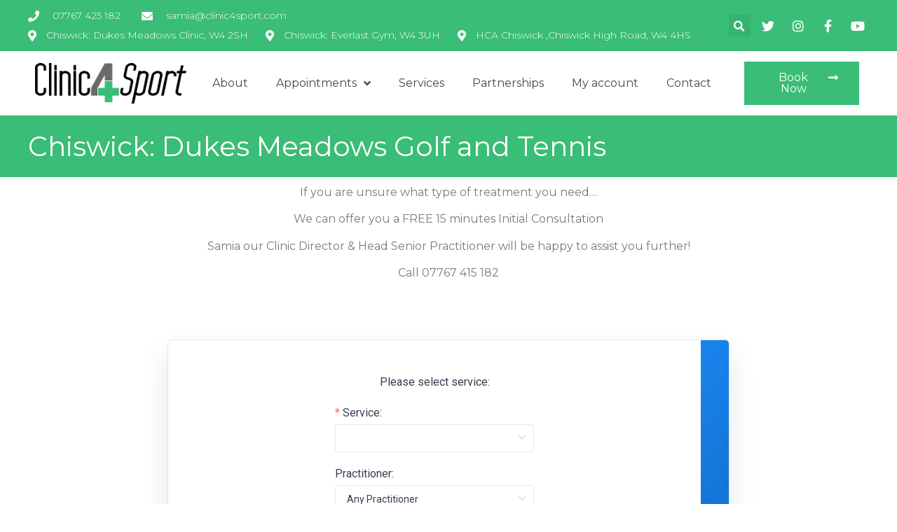

--- FILE ---
content_type: text/html; charset=UTF-8
request_url: https://www.clinic4sport.com/chiswick-dukes-meadows-golf-and-tennis/
body_size: 37781
content:
<!doctype html>
<html lang="en-GB">
<head>
	<meta charset="UTF-8">
	<meta name="viewport" content="width=device-width, initial-scale=1">
	<link rel="profile" href="https://gmpg.org/xfn/11">
	<title>Chiswick: Dukes Meadows Golf and Tennis - Clinic4Sport</title>

<!-- The SEO Framework by Sybre Waaijer -->
<meta name="robots" content="max-snippet:-1,max-image-preview:large,max-video-preview:-1" />
<link rel="canonical" href="https://www.clinic4sport.com/chiswick-dukes-meadows-golf-and-tennis/" />
<meta name="description" content="If you are unsure what type of treatment you need… We can offer you a FREE 15 minutes Initial Consultation Samia our Clinic Director &amp;" />
<meta property="og:type" content="website" />
<meta property="og:locale" content="en_GB" />
<meta property="og:site_name" content="Clinic4Sport" />
<meta property="og:title" content="Chiswick: Dukes Meadows Golf and Tennis" />
<meta property="og:description" content="If you are unsure what type of treatment you need… We can offer you a FREE 15 minutes Initial Consultation Samia our Clinic Director &amp; Head Senior Practitioner will be happy to assist you further!" />
<meta property="og:url" content="https://www.clinic4sport.com/chiswick-dukes-meadows-golf-and-tennis/" />
<meta property="og:image" content="https://www.clinic4sport.com/wp-content/uploads/2021/01/cropped-4.jpg" />
<meta property="og:image:width" content="512" />
<meta property="og:image:height" content="512" />
<meta name="twitter:card" content="summary_large_image" />
<meta name="twitter:title" content="Chiswick: Dukes Meadows Golf and Tennis" />
<meta name="twitter:description" content="If you are unsure what type of treatment you need… We can offer you a FREE 15 minutes Initial Consultation Samia our Clinic Director &amp; Head Senior Practitioner will be happy to assist you further!" />
<meta name="twitter:image" content="https://www.clinic4sport.com/wp-content/uploads/2021/01/cropped-4.jpg" />
<script type="application/ld+json">{"@context":"https://schema.org","@graph":[{"@type":"WebSite","@id":"https://www.clinic4sport.com/#/schema/WebSite","url":"https://www.clinic4sport.com/","name":"Clinic4Sport","inLanguage":"en-GB","potentialAction":{"@type":"SearchAction","target":{"@type":"EntryPoint","urlTemplate":"https://www.clinic4sport.com/search/{search_term_string}/"},"query-input":"required name=search_term_string"},"publisher":{"@type":"Organization","@id":"https://www.clinic4sport.com/#/schema/Organization","name":"Clinic4Sport","url":"https://www.clinic4sport.com/","logo":{"@type":"ImageObject","url":"https://www.clinic4sport.com/wp-content/uploads/2021/01/cropped-4.jpg","contentUrl":"https://www.clinic4sport.com/wp-content/uploads/2021/01/cropped-4.jpg","width":512,"height":512}}},{"@type":"WebPage","@id":"https://www.clinic4sport.com/chiswick-dukes-meadows-golf-and-tennis/","url":"https://www.clinic4sport.com/chiswick-dukes-meadows-golf-and-tennis/","name":"Chiswick: Dukes Meadows Golf and Tennis - Clinic4Sport","description":"If you are unsure what type of treatment you need… We can offer you a FREE 15 minutes Initial Consultation Samia our Clinic Director &","inLanguage":"en-GB","isPartOf":{"@id":"https://www.clinic4sport.com/#/schema/WebSite"},"breadcrumb":{"@type":"BreadcrumbList","@id":"https://www.clinic4sport.com/#/schema/BreadcrumbList","itemListElement":[{"@type":"ListItem","position":1,"item":"https://www.clinic4sport.com/","name":"Clinic4Sport"},{"@type":"ListItem","position":2,"name":"Chiswick: Dukes Meadows Golf and Tennis"}]},"potentialAction":{"@type":"ReadAction","target":"https://www.clinic4sport.com/chiswick-dukes-meadows-golf-and-tennis/"}}]}</script>
<!-- / The SEO Framework by Sybre Waaijer | 5.79ms meta | 0.61ms boot -->

<link rel="alternate" type="application/rss+xml" title="Clinic4Sport &raquo; Feed" href="https://www.clinic4sport.com/feed/" />
<link rel="alternate" type="application/rss+xml" title="Clinic4Sport &raquo; Comments Feed" href="https://www.clinic4sport.com/comments/feed/" />
<link rel="alternate" title="oEmbed (JSON)" type="application/json+oembed" href="https://www.clinic4sport.com/wp-json/oembed/1.0/embed?url=https%3A%2F%2Fwww.clinic4sport.com%2Fchiswick-dukes-meadows-golf-and-tennis%2F" />
<link rel="alternate" title="oEmbed (XML)" type="text/xml+oembed" href="https://www.clinic4sport.com/wp-json/oembed/1.0/embed?url=https%3A%2F%2Fwww.clinic4sport.com%2Fchiswick-dukes-meadows-golf-and-tennis%2F&#038;format=xml" />
<style id='wp-img-auto-sizes-contain-inline-css'>
img:is([sizes=auto i],[sizes^="auto," i]){contain-intrinsic-size:3000px 1500px}
/*# sourceURL=wp-img-auto-sizes-contain-inline-css */
</style>
<link rel='stylesheet' id='hello-elementor-theme-style-css' href='https://www.clinic4sport.com/wp-content/themes/hello-elementor/theme.min.css?ver=2.7.1' media='all' />
<link rel='stylesheet' id='jet-menu-hello-css' href='https://www.clinic4sport.com/wp-content/plugins/jet-menu/integration/themes/hello-elementor/assets/css/style.css?ver=2.4.0' media='all' />
<style id='wp-emoji-styles-inline-css'>

	img.wp-smiley, img.emoji {
		display: inline !important;
		border: none !important;
		box-shadow: none !important;
		height: 1em !important;
		width: 1em !important;
		margin: 0 0.07em !important;
		vertical-align: -0.1em !important;
		background: none !important;
		padding: 0 !important;
	}
/*# sourceURL=wp-emoji-styles-inline-css */
</style>
<link rel='stylesheet' id='wp-block-library-css' href='https://www.clinic4sport.com/wp-includes/css/dist/block-library/style.min.css?ver=2c58fc32b84a78ef28d774ac5fab080f' media='all' />
<style id='global-styles-inline-css'>
:root{--wp--preset--aspect-ratio--square: 1;--wp--preset--aspect-ratio--4-3: 4/3;--wp--preset--aspect-ratio--3-4: 3/4;--wp--preset--aspect-ratio--3-2: 3/2;--wp--preset--aspect-ratio--2-3: 2/3;--wp--preset--aspect-ratio--16-9: 16/9;--wp--preset--aspect-ratio--9-16: 9/16;--wp--preset--color--black: #000000;--wp--preset--color--cyan-bluish-gray: #abb8c3;--wp--preset--color--white: #ffffff;--wp--preset--color--pale-pink: #f78da7;--wp--preset--color--vivid-red: #cf2e2e;--wp--preset--color--luminous-vivid-orange: #ff6900;--wp--preset--color--luminous-vivid-amber: #fcb900;--wp--preset--color--light-green-cyan: #7bdcb5;--wp--preset--color--vivid-green-cyan: #00d084;--wp--preset--color--pale-cyan-blue: #8ed1fc;--wp--preset--color--vivid-cyan-blue: #0693e3;--wp--preset--color--vivid-purple: #9b51e0;--wp--preset--gradient--vivid-cyan-blue-to-vivid-purple: linear-gradient(135deg,rgb(6,147,227) 0%,rgb(155,81,224) 100%);--wp--preset--gradient--light-green-cyan-to-vivid-green-cyan: linear-gradient(135deg,rgb(122,220,180) 0%,rgb(0,208,130) 100%);--wp--preset--gradient--luminous-vivid-amber-to-luminous-vivid-orange: linear-gradient(135deg,rgb(252,185,0) 0%,rgb(255,105,0) 100%);--wp--preset--gradient--luminous-vivid-orange-to-vivid-red: linear-gradient(135deg,rgb(255,105,0) 0%,rgb(207,46,46) 100%);--wp--preset--gradient--very-light-gray-to-cyan-bluish-gray: linear-gradient(135deg,rgb(238,238,238) 0%,rgb(169,184,195) 100%);--wp--preset--gradient--cool-to-warm-spectrum: linear-gradient(135deg,rgb(74,234,220) 0%,rgb(151,120,209) 20%,rgb(207,42,186) 40%,rgb(238,44,130) 60%,rgb(251,105,98) 80%,rgb(254,248,76) 100%);--wp--preset--gradient--blush-light-purple: linear-gradient(135deg,rgb(255,206,236) 0%,rgb(152,150,240) 100%);--wp--preset--gradient--blush-bordeaux: linear-gradient(135deg,rgb(254,205,165) 0%,rgb(254,45,45) 50%,rgb(107,0,62) 100%);--wp--preset--gradient--luminous-dusk: linear-gradient(135deg,rgb(255,203,112) 0%,rgb(199,81,192) 50%,rgb(65,88,208) 100%);--wp--preset--gradient--pale-ocean: linear-gradient(135deg,rgb(255,245,203) 0%,rgb(182,227,212) 50%,rgb(51,167,181) 100%);--wp--preset--gradient--electric-grass: linear-gradient(135deg,rgb(202,248,128) 0%,rgb(113,206,126) 100%);--wp--preset--gradient--midnight: linear-gradient(135deg,rgb(2,3,129) 0%,rgb(40,116,252) 100%);--wp--preset--font-size--small: 13px;--wp--preset--font-size--medium: 20px;--wp--preset--font-size--large: 36px;--wp--preset--font-size--x-large: 42px;--wp--preset--spacing--20: 0.44rem;--wp--preset--spacing--30: 0.67rem;--wp--preset--spacing--40: 1rem;--wp--preset--spacing--50: 1.5rem;--wp--preset--spacing--60: 2.25rem;--wp--preset--spacing--70: 3.38rem;--wp--preset--spacing--80: 5.06rem;--wp--preset--shadow--natural: 6px 6px 9px rgba(0, 0, 0, 0.2);--wp--preset--shadow--deep: 12px 12px 50px rgba(0, 0, 0, 0.4);--wp--preset--shadow--sharp: 6px 6px 0px rgba(0, 0, 0, 0.2);--wp--preset--shadow--outlined: 6px 6px 0px -3px rgb(255, 255, 255), 6px 6px rgb(0, 0, 0);--wp--preset--shadow--crisp: 6px 6px 0px rgb(0, 0, 0);}:where(.is-layout-flex){gap: 0.5em;}:where(.is-layout-grid){gap: 0.5em;}body .is-layout-flex{display: flex;}.is-layout-flex{flex-wrap: wrap;align-items: center;}.is-layout-flex > :is(*, div){margin: 0;}body .is-layout-grid{display: grid;}.is-layout-grid > :is(*, div){margin: 0;}:where(.wp-block-columns.is-layout-flex){gap: 2em;}:where(.wp-block-columns.is-layout-grid){gap: 2em;}:where(.wp-block-post-template.is-layout-flex){gap: 1.25em;}:where(.wp-block-post-template.is-layout-grid){gap: 1.25em;}.has-black-color{color: var(--wp--preset--color--black) !important;}.has-cyan-bluish-gray-color{color: var(--wp--preset--color--cyan-bluish-gray) !important;}.has-white-color{color: var(--wp--preset--color--white) !important;}.has-pale-pink-color{color: var(--wp--preset--color--pale-pink) !important;}.has-vivid-red-color{color: var(--wp--preset--color--vivid-red) !important;}.has-luminous-vivid-orange-color{color: var(--wp--preset--color--luminous-vivid-orange) !important;}.has-luminous-vivid-amber-color{color: var(--wp--preset--color--luminous-vivid-amber) !important;}.has-light-green-cyan-color{color: var(--wp--preset--color--light-green-cyan) !important;}.has-vivid-green-cyan-color{color: var(--wp--preset--color--vivid-green-cyan) !important;}.has-pale-cyan-blue-color{color: var(--wp--preset--color--pale-cyan-blue) !important;}.has-vivid-cyan-blue-color{color: var(--wp--preset--color--vivid-cyan-blue) !important;}.has-vivid-purple-color{color: var(--wp--preset--color--vivid-purple) !important;}.has-black-background-color{background-color: var(--wp--preset--color--black) !important;}.has-cyan-bluish-gray-background-color{background-color: var(--wp--preset--color--cyan-bluish-gray) !important;}.has-white-background-color{background-color: var(--wp--preset--color--white) !important;}.has-pale-pink-background-color{background-color: var(--wp--preset--color--pale-pink) !important;}.has-vivid-red-background-color{background-color: var(--wp--preset--color--vivid-red) !important;}.has-luminous-vivid-orange-background-color{background-color: var(--wp--preset--color--luminous-vivid-orange) !important;}.has-luminous-vivid-amber-background-color{background-color: var(--wp--preset--color--luminous-vivid-amber) !important;}.has-light-green-cyan-background-color{background-color: var(--wp--preset--color--light-green-cyan) !important;}.has-vivid-green-cyan-background-color{background-color: var(--wp--preset--color--vivid-green-cyan) !important;}.has-pale-cyan-blue-background-color{background-color: var(--wp--preset--color--pale-cyan-blue) !important;}.has-vivid-cyan-blue-background-color{background-color: var(--wp--preset--color--vivid-cyan-blue) !important;}.has-vivid-purple-background-color{background-color: var(--wp--preset--color--vivid-purple) !important;}.has-black-border-color{border-color: var(--wp--preset--color--black) !important;}.has-cyan-bluish-gray-border-color{border-color: var(--wp--preset--color--cyan-bluish-gray) !important;}.has-white-border-color{border-color: var(--wp--preset--color--white) !important;}.has-pale-pink-border-color{border-color: var(--wp--preset--color--pale-pink) !important;}.has-vivid-red-border-color{border-color: var(--wp--preset--color--vivid-red) !important;}.has-luminous-vivid-orange-border-color{border-color: var(--wp--preset--color--luminous-vivid-orange) !important;}.has-luminous-vivid-amber-border-color{border-color: var(--wp--preset--color--luminous-vivid-amber) !important;}.has-light-green-cyan-border-color{border-color: var(--wp--preset--color--light-green-cyan) !important;}.has-vivid-green-cyan-border-color{border-color: var(--wp--preset--color--vivid-green-cyan) !important;}.has-pale-cyan-blue-border-color{border-color: var(--wp--preset--color--pale-cyan-blue) !important;}.has-vivid-cyan-blue-border-color{border-color: var(--wp--preset--color--vivid-cyan-blue) !important;}.has-vivid-purple-border-color{border-color: var(--wp--preset--color--vivid-purple) !important;}.has-vivid-cyan-blue-to-vivid-purple-gradient-background{background: var(--wp--preset--gradient--vivid-cyan-blue-to-vivid-purple) !important;}.has-light-green-cyan-to-vivid-green-cyan-gradient-background{background: var(--wp--preset--gradient--light-green-cyan-to-vivid-green-cyan) !important;}.has-luminous-vivid-amber-to-luminous-vivid-orange-gradient-background{background: var(--wp--preset--gradient--luminous-vivid-amber-to-luminous-vivid-orange) !important;}.has-luminous-vivid-orange-to-vivid-red-gradient-background{background: var(--wp--preset--gradient--luminous-vivid-orange-to-vivid-red) !important;}.has-very-light-gray-to-cyan-bluish-gray-gradient-background{background: var(--wp--preset--gradient--very-light-gray-to-cyan-bluish-gray) !important;}.has-cool-to-warm-spectrum-gradient-background{background: var(--wp--preset--gradient--cool-to-warm-spectrum) !important;}.has-blush-light-purple-gradient-background{background: var(--wp--preset--gradient--blush-light-purple) !important;}.has-blush-bordeaux-gradient-background{background: var(--wp--preset--gradient--blush-bordeaux) !important;}.has-luminous-dusk-gradient-background{background: var(--wp--preset--gradient--luminous-dusk) !important;}.has-pale-ocean-gradient-background{background: var(--wp--preset--gradient--pale-ocean) !important;}.has-electric-grass-gradient-background{background: var(--wp--preset--gradient--electric-grass) !important;}.has-midnight-gradient-background{background: var(--wp--preset--gradient--midnight) !important;}.has-small-font-size{font-size: var(--wp--preset--font-size--small) !important;}.has-medium-font-size{font-size: var(--wp--preset--font-size--medium) !important;}.has-large-font-size{font-size: var(--wp--preset--font-size--large) !important;}.has-x-large-font-size{font-size: var(--wp--preset--font-size--x-large) !important;}
/*# sourceURL=global-styles-inline-css */
</style>

<style id='classic-theme-styles-inline-css'>
/*! This file is auto-generated */
.wp-block-button__link{color:#fff;background-color:#32373c;border-radius:9999px;box-shadow:none;text-decoration:none;padding:calc(.667em + 2px) calc(1.333em + 2px);font-size:1.125em}.wp-block-file__button{background:#32373c;color:#fff;text-decoration:none}
/*# sourceURL=/wp-includes/css/classic-themes.min.css */
</style>
<link rel='stylesheet' id='jet-engine-frontend-css' href='https://www.clinic4sport.com/wp-content/plugins/jet-engine/assets/css/frontend.css?ver=3.1.6.1' media='all' />
<link rel='stylesheet' id='contact-form-7-css' href='https://www.clinic4sport.com/wp-content/plugins/contact-form-7/includes/css/styles.css?ver=6.1.4' media='all' />
<link rel='stylesheet' id='woocommerce-layout-css' href='https://www.clinic4sport.com/wp-content/plugins/woocommerce/assets/css/woocommerce-layout.css?ver=10.4.3' media='all' />
<link rel='stylesheet' id='woocommerce-smallscreen-css' href='https://www.clinic4sport.com/wp-content/plugins/woocommerce/assets/css/woocommerce-smallscreen.css?ver=10.4.3' media='only screen and (max-width: 768px)' />
<link rel='stylesheet' id='woocommerce-general-css' href='https://www.clinic4sport.com/wp-content/plugins/woocommerce/assets/css/woocommerce.css?ver=10.4.3' media='all' />
<style id='woocommerce-inline-inline-css'>
.woocommerce form .form-row .required { visibility: visible; }
/*# sourceURL=woocommerce-inline-inline-css */
</style>
<link rel='stylesheet' id='hello-elementor-css' href='https://www.clinic4sport.com/wp-content/themes/hello-elementor/style.min.css?ver=2.7.1' media='all' />
<link rel='stylesheet' id='chld_thm_cfg_child-css' href='https://www.clinic4sport.com/wp-content/themes/clinic4sport/style.css?ver=2c58fc32b84a78ef28d774ac5fab080f' media='all' />
<link rel='stylesheet' id='font-awesome-all-css' href='https://www.clinic4sport.com/wp-content/plugins/jet-menu/assets/public/lib/font-awesome/css/all.min.css?ver=5.12.0' media='all' />
<link rel='stylesheet' id='font-awesome-v4-shims-css' href='https://www.clinic4sport.com/wp-content/plugins/jet-menu/assets/public/lib/font-awesome/css/v4-shims.min.css?ver=5.12.0' media='all' />
<link rel='stylesheet' id='jet-menu-public-styles-css' href='https://www.clinic4sport.com/wp-content/plugins/jet-menu/assets/public/css/public.css?ver=2.4.0' media='all' />
<link rel='stylesheet' id='jet-popup-frontend-css' href='https://www.clinic4sport.com/wp-content/plugins/jet-popup/assets/css/jet-popup-frontend.css?ver=2.0.0' media='all' />
<link rel='stylesheet' id='elementor-icons-css' href='https://www.clinic4sport.com/wp-content/plugins/elementor/assets/lib/eicons/css/elementor-icons.min.css?ver=5.20.0' media='all' />
<link rel='stylesheet' id='elementor-frontend-legacy-css' href='https://www.clinic4sport.com/wp-content/plugins/elementor/assets/css/frontend-legacy.min.css?ver=3.13.4' media='all' />
<link rel='stylesheet' id='elementor-frontend-css' href='https://www.clinic4sport.com/wp-content/plugins/elementor/assets/css/frontend.min.css?ver=3.13.4' media='all' />
<link rel='stylesheet' id='swiper-css' href='https://www.clinic4sport.com/wp-content/plugins/elementor/assets/lib/swiper/css/swiper.min.css?ver=5.3.6' media='all' />
<link rel='stylesheet' id='elementor-post-9012-css' href='https://www.clinic4sport.com/wp-content/uploads/elementor/css/post-9012.css?ver=1761843412' media='all' />
<link rel='stylesheet' id='amelia-elementor-widget-font-css' href='https://www.clinic4sport.com/wp-content/plugins/ameliabooking/public/css/frontend/elementor.css?ver=8.3.2' media='all' />
<link rel='stylesheet' id='elementor-pro-css' href='https://www.clinic4sport.com/wp-content/plugins/elementor-pro/assets/css/frontend.min.css?ver=3.13.2' media='all' />
<link rel='stylesheet' id='elementor-global-css' href='https://www.clinic4sport.com/wp-content/uploads/elementor/css/global.css?ver=1761843413' media='all' />
<link rel='stylesheet' id='elementor-post-10315-css' href='https://www.clinic4sport.com/wp-content/uploads/elementor/css/post-10315.css?ver=1761855838' media='all' />
<link rel='stylesheet' id='elementor-post-9052-css' href='https://www.clinic4sport.com/wp-content/uploads/elementor/css/post-9052.css?ver=1767372932' media='all' />
<link rel='stylesheet' id='elementor-post-9057-css' href='https://www.clinic4sport.com/wp-content/uploads/elementor/css/post-9057.css?ver=1765183799' media='all' />
<link rel='stylesheet' id='google-fonts-1-css' href='https://fonts.googleapis.com/css?family=Roboto%3A100%2C100italic%2C200%2C200italic%2C300%2C300italic%2C400%2C400italic%2C500%2C500italic%2C600%2C600italic%2C700%2C700italic%2C800%2C800italic%2C900%2C900italic%7CRoboto+Slab%3A100%2C100italic%2C200%2C200italic%2C300%2C300italic%2C400%2C400italic%2C500%2C500italic%2C600%2C600italic%2C700%2C700italic%2C800%2C800italic%2C900%2C900italic%7CMontserrat%3A100%2C100italic%2C200%2C200italic%2C300%2C300italic%2C400%2C400italic%2C500%2C500italic%2C600%2C600italic%2C700%2C700italic%2C800%2C800italic%2C900%2C900italic&#038;display=auto&#038;ver=2c58fc32b84a78ef28d774ac5fab080f' media='all' />
<link rel='stylesheet' id='elementor-icons-shared-0-css' href='https://www.clinic4sport.com/wp-content/plugins/elementor/assets/lib/font-awesome/css/fontawesome.min.css?ver=5.15.3' media='all' />
<link rel='stylesheet' id='elementor-icons-fa-solid-css' href='https://www.clinic4sport.com/wp-content/plugins/elementor/assets/lib/font-awesome/css/solid.min.css?ver=5.15.3' media='all' />
<link rel='stylesheet' id='elementor-icons-fa-brands-css' href='https://www.clinic4sport.com/wp-content/plugins/elementor/assets/lib/font-awesome/css/brands.min.css?ver=5.15.3' media='all' />
<link rel="preconnect" href="https://fonts.gstatic.com/" crossorigin><script src="https://www.clinic4sport.com/wp-includes/js/jquery/jquery.min.js?ver=3.7.1" id="jquery-core-js"></script>
<script src="https://www.clinic4sport.com/wp-includes/js/jquery/jquery-migrate.min.js?ver=3.4.1" id="jquery-migrate-js"></script>
<script src="https://www.clinic4sport.com/wp-content/plugins/woocommerce/assets/js/jquery-blockui/jquery.blockUI.min.js?ver=2.7.0-wc.10.4.3" id="wc-jquery-blockui-js" defer data-wp-strategy="defer"></script>
<script id="wc-add-to-cart-js-extra">
var wc_add_to_cart_params = {"ajax_url":"/wp-admin/admin-ajax.php","wc_ajax_url":"/?wc-ajax=%%endpoint%%","i18n_view_cart":"View basket","cart_url":"https://www.clinic4sport.com/basket/","is_cart":"","cart_redirect_after_add":"yes"};
//# sourceURL=wc-add-to-cart-js-extra
</script>
<script src="https://www.clinic4sport.com/wp-content/plugins/woocommerce/assets/js/frontend/add-to-cart.min.js?ver=10.4.3" id="wc-add-to-cart-js" defer data-wp-strategy="defer"></script>
<script src="https://www.clinic4sport.com/wp-content/plugins/woocommerce/assets/js/js-cookie/js.cookie.min.js?ver=2.1.4-wc.10.4.3" id="wc-js-cookie-js" defer data-wp-strategy="defer"></script>
<script id="woocommerce-js-extra">
var woocommerce_params = {"ajax_url":"/wp-admin/admin-ajax.php","wc_ajax_url":"/?wc-ajax=%%endpoint%%","i18n_password_show":"Show password","i18n_password_hide":"Hide password"};
//# sourceURL=woocommerce-js-extra
</script>
<script src="https://www.clinic4sport.com/wp-content/plugins/woocommerce/assets/js/frontend/woocommerce.min.js?ver=10.4.3" id="woocommerce-js" defer data-wp-strategy="defer"></script>
<link rel="https://api.w.org/" href="https://www.clinic4sport.com/wp-json/" /><link rel="alternate" title="JSON" type="application/json" href="https://www.clinic4sport.com/wp-json/wp/v2/pages/10315" /><link rel="EditURI" type="application/rsd+xml" title="RSD" href="https://www.clinic4sport.com/xmlrpc.php?rsd" />
	<noscript><style>.woocommerce-product-gallery{ opacity: 1 !important; }</style></noscript>
	<meta name="generator" content="Elementor 3.13.4; features: a11y_improvements, additional_custom_breakpoints; settings: css_print_method-external, google_font-enabled, font_display-auto">
<!-- Google tag (gtag.js) -->
<script async src="https://www.googletagmanager.com/gtag/js?id=G-15DDRW5XJB"></script>
<script>
  window.dataLayer = window.dataLayer || [];
  function gtag(){dataLayer.push(arguments);}
  gtag('js', new Date());

  gtag('config', 'G-15DDRW5XJB');
</script>

<!-- Google Tag Manager -->
<script>(function(w,d,s,l,i){w[l]=w[l]||[];w[l].push({'gtm.start':
new Date().getTime(),event:'gtm.js'});var f=d.getElementsByTagName(s)[0],
j=d.createElement(s),dl=l!='dataLayer'?'&l='+l:'';j.async=true;j.src=
'https://www.googletagmanager.com/gtm.js?id='+i+dl;f.parentNode.insertBefore(j,f);
})(window,document,'script','dataLayer','GTM-5NGBVCN');</script>
<!-- End Google Tag Manager -->

<!-- Google tag (gtag.js) --> <script async src="https://www.googletagmanager.com/gtag/js?id=AW-815429830"></script> <script> window.dataLayer = window.dataLayer || []; function gtag(){dataLayer.push(arguments);} gtag('js', new Date()); gtag('config', 'AW-815429830'); </script><script> gtag('config', 'AW-815429830/lxTgCL7ItusDEMbx6YQD', { 'phone_conversion_number': '07767 425 182' }); </script>
<link rel="icon" href="https://www.clinic4sport.com/wp-content/uploads/2021/01/cropped-4-32x32.jpg" sizes="32x32" />
<link rel="icon" href="https://www.clinic4sport.com/wp-content/uploads/2021/01/cropped-4-192x192.jpg" sizes="192x192" />
<link rel="apple-touch-icon" href="https://www.clinic4sport.com/wp-content/uploads/2021/01/cropped-4-180x180.jpg" />
<meta name="msapplication-TileImage" content="https://www.clinic4sport.com/wp-content/uploads/2021/01/cropped-4-270x270.jpg" />
		<style id="wp-custom-css">
			
.am-category-service-image {width:150px!important; height:160px!important; margin-top:10px!important; margin-bottom:10px; display: block;
  margin-left: auto;
  margin-right: auto;}

.am-category-service-color {background-color:#6C6A69!important}

#add_payment_method table.cart img, .woocommerce-cart table.cart img, .woocommerce-checkout table.cart img {width:60px; display: block;
  margin-left: auto;
  margin-right: auto;
  }

.payment_box.payment_method_utp {font-weight:bold!important;}


.woocommerce-form-login__submit {background-color:#3abd76!important;}

.woocommerce-form-register__submit {background-color:#3abd76!important;}

.woocommerce-additional-fields {display:none!important;}		</style>
		<link rel='stylesheet' id='wc-blocks-style-css' href='https://www.clinic4sport.com/wp-content/plugins/woocommerce/assets/client/blocks/wc-blocks.css?ver=wc-10.4.3' media='all' />
<link rel='stylesheet' id='elementor-post-9193-css' href='https://www.clinic4sport.com/wp-content/uploads/elementor/css/post-9193.css?ver=1761843414' media='all' />
<link rel='stylesheet' id='amelia_booking_styles_vendor-css' href='https://www.clinic4sport.com/wp-content/plugins/ameliabooking/public/css/frontend/vendor.css?ver=8.3.2' media='all' />
<link rel='stylesheet' id='amelia_booking_styles-css' href='https://www.clinic4sport.com/wp-content/uploads/amelia/css/amelia-booking.FbahzTUXLy.css?ver=8.3.2' media='all' />
<link rel='stylesheet' id='e-animations-css' href='https://www.clinic4sport.com/wp-content/plugins/elementor/assets/lib/animations/animations.min.css?ver=3.13.4' media='all' />
</head>
<body data-rsssl=1 class="wp-singular page-template-default page page-id-10315 wp-theme-hello-elementor wp-child-theme-clinic4sport theme-hello-elementor woocommerce-no-js jet-desktop-menu-active elementor-default elementor-kit-9012 elementor-page elementor-page-10315">


<a class="skip-link screen-reader-text" href="#content">Skip to content</a>

		<div data-elementor-type="header" data-elementor-id="9052" class="elementor elementor-9052 elementor-location-header">
					<div class="elementor-section-wrap">
								<section class="elementor-section elementor-inner-section elementor-element elementor-element-64583994 elementor-reverse-mobile elementor-section-boxed elementor-section-height-default elementor-section-height-default" data-id="64583994" data-element_type="section" data-settings="{&quot;background_background&quot;:&quot;classic&quot;}">
						<div class="elementor-container elementor-column-gap-default">
							<div class="elementor-row">
					<div class="elementor-column elementor-col-33 elementor-inner-column elementor-element elementor-element-65c85e34" data-id="65c85e34" data-element_type="column">
			<div class="elementor-column-wrap elementor-element-populated">
							<div class="elementor-widget-wrap">
						<div class="elementor-element elementor-element-253f1ab3 elementor-icon-list--layout-inline elementor-align-left elementor-mobile-align-center elementor-list-item-link-full_width elementor-widget elementor-widget-icon-list" data-id="253f1ab3" data-element_type="widget" data-widget_type="icon-list.default">
				<div class="elementor-widget-container">
					<ul class="elementor-icon-list-items elementor-inline-items">
							<li class="elementor-icon-list-item elementor-inline-item">
											<a href="tel:07767%20425%20182">

												<span class="elementor-icon-list-icon">
							<i aria-hidden="true" class="fas fa-phone"></i>						</span>
										<span class="elementor-icon-list-text">07767 425 182</span>
											</a>
									</li>
								<li class="elementor-icon-list-item elementor-inline-item">
											<a href="mailto:samia@clinic4sport.com">

												<span class="elementor-icon-list-icon">
							<i aria-hidden="true" class="fas fa-envelope"></i>						</span>
										<span class="elementor-icon-list-text">samia@clinic4sport.com</span>
											</a>
									</li>
						</ul>
				</div>
				</div>
				<div class="elementor-element elementor-element-11126d71 elementor-icon-list--layout-inline elementor-align-left elementor-mobile-align-center elementor-list-item-link-full_width elementor-widget elementor-widget-icon-list" data-id="11126d71" data-element_type="widget" data-widget_type="icon-list.default">
				<div class="elementor-widget-container">
					<ul class="elementor-icon-list-items elementor-inline-items">
							<li class="elementor-icon-list-item elementor-inline-item">
											<a href="https://www.google.com/maps/place/Dukes+Meadows/@51.4727003,-0.2663829,17z/data=!3m1!4b1!4m5!3m4!1s0x48760e6229e27521:0x4e3eeab1c8f3d12b!8m2!3d51.4727003!4d-0.2641942">

												<span class="elementor-icon-list-icon">
							<i aria-hidden="true" class="fas fa-map-marker-alt"></i>						</span>
										<span class="elementor-icon-list-text">Chiswick: Dukes Meadows Clinic, W4 2SH </span>
											</a>
									</li>
								<li class="elementor-icon-list-item elementor-inline-item">
											<a href="https://www.google.com/maps/place/Roko+Health+Club+Chiswick+Bridge/@51.4764654,-0.2696887,17z/data=!3m1!4b1!4m5!3m4!1s0x48760e63895a5b95:0xe2ed244255674511!8m2!3d51.4764654!4d-0.2675">

												<span class="elementor-icon-list-icon">
							<i aria-hidden="true" class="fas fa-map-marker-alt"></i>						</span>
										<span class="elementor-icon-list-text"> Chiswick: Everlast Gym, W4 3UH</span>
											</a>
									</li>
								<li class="elementor-icon-list-item elementor-inline-item">
											<a href="https://www.google.com/maps/place/Chiswick+Medical+Centre,+part+of+HCA+Healthcare+UK/@51.4927446,-0.2704077,15z/data=!4m2!3m1!1s0x0:0x12bd4c69b901a381?sa=X&#038;ved=1t:2428&#038;ictx=111">

												<span class="elementor-icon-list-icon">
							<i aria-hidden="true" class="fas fa-map-marker-alt"></i>						</span>
										<span class="elementor-icon-list-text">HCA Chiswick ,Chiswick High Road, W4 4HS</span>
											</a>
									</li>
						</ul>
				</div>
				</div>
						</div>
					</div>
		</div>
				<div class="elementor-column elementor-col-33 elementor-inner-column elementor-element elementor-element-5e17975c elementor-hidden-phone" data-id="5e17975c" data-element_type="column">
			<div class="elementor-column-wrap elementor-element-populated">
							<div class="elementor-widget-wrap">
						<div class="elementor-element elementor-element-65066c07 elementor-search-form--skin-full_screen elementor-widget elementor-widget-search-form" data-id="65066c07" data-element_type="widget" data-settings="{&quot;skin&quot;:&quot;full_screen&quot;}" data-widget_type="search-form.default">
				<div class="elementor-widget-container">
					<form class="elementor-search-form" action="https://www.clinic4sport.com" method="get" role="search">
									<div class="elementor-search-form__toggle" tabindex="0" role="button">
				<i aria-hidden="true" class="fas fa-search"></i>				<span class="elementor-screen-only">Search</span>
			</div>
						<div class="elementor-search-form__container">
				<label class="elementor-screen-only" for="elementor-search-form-65066c07">Search</label>

				
				<input id="elementor-search-form-65066c07" placeholder="" class="elementor-search-form__input" type="search" name="s" value="">
				
				
								<div class="dialog-lightbox-close-button dialog-close-button" role="button" tabindex="0">
					<i aria-hidden="true" class="eicon-close"></i>					<span class="elementor-screen-only">Close this search box.</span>
				</div>
							</div>
		</form>
				</div>
				</div>
						</div>
					</div>
		</div>
				<div class="elementor-column elementor-col-33 elementor-inner-column elementor-element elementor-element-4ce980b6 elementor-hidden-phone" data-id="4ce980b6" data-element_type="column">
			<div class="elementor-column-wrap elementor-element-populated">
							<div class="elementor-widget-wrap">
						<div class="elementor-element elementor-element-2158dd9c elementor-icon-list--layout-inline elementor-align-right elementor-mobile-align-left elementor-list-item-link-full_width elementor-widget elementor-widget-icon-list" data-id="2158dd9c" data-element_type="widget" data-widget_type="icon-list.default">
				<div class="elementor-widget-container">
					<ul class="elementor-icon-list-items elementor-inline-items">
							<li class="elementor-icon-list-item elementor-inline-item">
											<a href="https://twitter.com/clinicforsport" target="_blank">

												<span class="elementor-icon-list-icon">
							<i aria-hidden="true" class="fab fa-twitter"></i>						</span>
										<span class="elementor-icon-list-text"></span>
											</a>
									</li>
								<li class="elementor-icon-list-item elementor-inline-item">
											<a href="https://www.instagram.com/clinic4sport/" target="_blank">

												<span class="elementor-icon-list-icon">
							<i aria-hidden="true" class="fab fa-instagram"></i>						</span>
										<span class="elementor-icon-list-text"></span>
											</a>
									</li>
								<li class="elementor-icon-list-item elementor-inline-item">
											<a href="https://www.facebook.com/Clinic4Sport/" target="_blank">

												<span class="elementor-icon-list-icon">
							<i aria-hidden="true" class="fab fa-facebook-f"></i>						</span>
										<span class="elementor-icon-list-text"></span>
											</a>
									</li>
								<li class="elementor-icon-list-item elementor-inline-item">
											<a href="https://www.youtube.com/channel/UCBwu8mY8x_Muij37sTJ6cJQ" target="_blank">

												<span class="elementor-icon-list-icon">
							<i aria-hidden="true" class="fab fa-youtube"></i>						</span>
										<span class="elementor-icon-list-text"></span>
											</a>
									</li>
						</ul>
				</div>
				</div>
						</div>
					</div>
		</div>
								</div>
					</div>
		</section>
				<section class="elementor-section elementor-inner-section elementor-element elementor-element-28be3d2e elementor-hidden-desktop elementor-section-boxed elementor-section-height-default elementor-section-height-default" data-id="28be3d2e" data-element_type="section" data-settings="{&quot;background_background&quot;:&quot;classic&quot;,&quot;sticky&quot;:&quot;top&quot;,&quot;sticky_on&quot;:[&quot;desktop&quot;,&quot;tablet&quot;,&quot;mobile&quot;],&quot;sticky_offset&quot;:0,&quot;sticky_effects_offset&quot;:0}">
						<div class="elementor-container elementor-column-gap-default">
							<div class="elementor-row">
					<div class="elementor-column elementor-col-50 elementor-inner-column elementor-element elementor-element-6d1a459" data-id="6d1a459" data-element_type="column">
			<div class="elementor-column-wrap elementor-element-populated">
							<div class="elementor-widget-wrap">
						<div class="elementor-element elementor-element-4d372d3d elementor-widget elementor-widget-image" data-id="4d372d3d" data-element_type="widget" data-widget_type="image.default">
				<div class="elementor-widget-container">
								<div class="elementor-image">
													<a href="https://www.clinic4sport.com">
							<img width="800" height="213" src="https://www.clinic4sport.com/wp-content/uploads/2020/12/Large-Clinic4sport-Black-Correct-green-1024x272.png" class="attachment-large size-large wp-image-9051" alt="" srcset="https://www.clinic4sport.com/wp-content/uploads/2020/12/Large-Clinic4sport-Black-Correct-green-1024x272.png 1024w, https://www.clinic4sport.com/wp-content/uploads/2020/12/Large-Clinic4sport-Black-Correct-green-300x80.png 300w, https://www.clinic4sport.com/wp-content/uploads/2020/12/Large-Clinic4sport-Black-Correct-green-768x204.png 768w, https://www.clinic4sport.com/wp-content/uploads/2020/12/Large-Clinic4sport-Black-Correct-green-1536x408.png 1536w, https://www.clinic4sport.com/wp-content/uploads/2020/12/Large-Clinic4sport-Black-Correct-green-2048x544.png 2048w, https://www.clinic4sport.com/wp-content/uploads/2020/12/Large-Clinic4sport-Black-Correct-green-594x158.png 594w, https://www.clinic4sport.com/wp-content/uploads/2020/12/Large-Clinic4sport-Black-Correct-green-1000x266.png 1000w" sizes="(max-width: 800px) 100vw, 800px" />								</a>
														</div>
						</div>
				</div>
						</div>
					</div>
		</div>
				<div class="elementor-column elementor-col-50 elementor-inner-column elementor-element elementor-element-18aed9fa" data-id="18aed9fa" data-element_type="column">
			<div class="elementor-column-wrap elementor-element-populated">
							<div class="elementor-widget-wrap">
						<div class="elementor-element elementor-element-1186619 elementor-widget elementor-widget-jet-mega-menu" data-id="1186619" data-element_type="widget" data-widget_type="jet-mega-menu.default">
				<div class="elementor-widget-container">
			<div  id="jet-mobile-menu-69775f7d0b9e1" class="jet-mobile-menu jet-mobile-menu--location-wp-nav" data-menu-id="184" data-menu-options="{&quot;menuUniqId&quot;:&quot;69775f7d0b9e1&quot;,&quot;menuId&quot;:&quot;184&quot;,&quot;mobileMenuId&quot;:false,&quot;location&quot;:&quot;wp-nav&quot;,&quot;menuLocation&quot;:false,&quot;menuLayout&quot;:&quot;slide-out&quot;,&quot;togglePosition&quot;:&quot;default&quot;,&quot;menuPosition&quot;:&quot;right&quot;,&quot;headerTemplate&quot;:&quot;&quot;,&quot;beforeTemplate&quot;:&quot;&quot;,&quot;afterTemplate&quot;:&quot;&quot;,&quot;useBreadcrumb&quot;:true,&quot;breadcrumbPath&quot;:&quot;full&quot;,&quot;toggleText&quot;:&quot;&quot;,&quot;toggleLoader&quot;:true,&quot;backText&quot;:&quot;&quot;,&quot;itemIconVisible&quot;:true,&quot;itemBadgeVisible&quot;:true,&quot;itemDescVisible&quot;:false,&quot;loaderColor&quot;:&quot;#3a3a3a&quot;,&quot;subTrigger&quot;:&quot;item&quot;,&quot;subOpenLayout&quot;:&quot;slide-in&quot;,&quot;closeAfterNavigate&quot;:false}">
			<mobile-menu></mobile-menu><div class="jet-mobile-menu__refs"><div ref="toggleClosedIcon"><i class="fas fa-bars"></i></div><div ref="toggleOpenedIcon"><i class="fas fa-times"></i></div><div ref="closeIcon"><i class="fas fa-times"></i></div><div ref="backIcon"><i class="fas fa-angle-left"></i></div><div ref="dropdownIcon"><i class="fas fa-angle-right"></i></div><div ref="dropdownOpenedIcon"><i class="fas fa-angle-down"></i></div><div ref="breadcrumbIcon"><i class="fas fa-angle-right"></i></div></div></div><script id="jetMenuMobileWidgetRenderData69775f7d0b9e1" type="text/javascript">
            window.jetMenuMobileWidgetRenderData69775f7d0b9e1={"items":{"item-13153":{"id":"item-13153","name":"About","attrTitle":false,"description":"","url":"https:\/\/www.clinic4sport.com\/about\/","target":false,"xfn":false,"itemParent":false,"itemId":13153,"megaTemplateId":false,"megaContent":false,"megaContentType":"default","open":false,"badgeContent":false,"itemIcon":"","classes":[""],"children":{"item-13154":{"id":"item-13154","name":"About Us","attrTitle":false,"description":"","url":"https:\/\/www.clinic4sport.com\/about\/","target":false,"xfn":false,"itemParent":"item-13153","itemId":13154,"megaTemplateId":false,"megaContent":false,"megaContentType":"default","open":false,"badgeContent":false,"itemIcon":"","classes":[""]},"item-13164":{"id":"item-13164","name":"Partners","attrTitle":false,"description":"","url":"#","target":false,"xfn":false,"itemParent":"item-13153","itemId":13164,"megaTemplateId":false,"megaContent":false,"megaContentType":"default","open":false,"badgeContent":false,"itemIcon":"","classes":[""],"children":{"item-13159":{"id":"item-13159","name":"Scan.com Imaging","attrTitle":false,"description":"","url":"https:\/\/www.clinic4sport.com\/oryon-imaging\/","target":false,"xfn":false,"itemParent":"item-13164","itemId":13159,"megaTemplateId":false,"megaContent":false,"megaContentType":"default","open":false,"badgeContent":false,"itemIcon":"","classes":[""]},"item-13162":{"id":"item-13162","name":"Dr Robin Chatterjee Orthopaedic Surgeon","attrTitle":false,"description":"","url":"https:\/\/www.clinic4sport.com\/robin-chatterjee-consultant\/","target":false,"xfn":false,"itemParent":"item-13164","itemId":13162,"megaTemplateId":false,"megaContent":false,"megaContentType":"default","open":false,"badgeContent":false,"itemIcon":"","classes":[""]},"item-13163":{"id":"item-13163","name":"Mr Simon Thompson Orthopaedic Surgeon","attrTitle":false,"description":"","url":"https:\/\/www.clinic4sport.com\/mr-simon-thompson-orthopaedic-surgeon\/","target":false,"xfn":false,"itemParent":"item-13164","itemId":13163,"megaTemplateId":false,"megaContent":false,"megaContentType":"default","open":false,"badgeContent":false,"itemIcon":"","classes":[""]},"item-17883":{"id":"item-17883","name":"Dr Paolo Consigliere","attrTitle":false,"description":"","url":"https:\/\/www.clinic4sport.com\/paolo-consigliere\/","target":false,"xfn":false,"itemParent":"item-13164","itemId":17883,"megaTemplateId":false,"megaContent":false,"megaContentType":"default","open":false,"badgeContent":false,"itemIcon":"","classes":[""]},"item-18804":{"id":"item-18804","name":"Alastair Davidson","attrTitle":false,"description":"","url":"https:\/\/www.clinic4sport.com\/alastair-davidson\/","target":false,"xfn":false,"itemParent":"item-13164","itemId":18804,"megaTemplateId":false,"megaContent":false,"megaContentType":"default","open":false,"badgeContent":false,"itemIcon":"","classes":[""]}}}}},"item-17630":{"id":"item-17630","name":"Services","attrTitle":false,"description":"","url":"#","target":false,"xfn":false,"itemParent":false,"itemId":17630,"megaTemplateId":false,"megaContent":false,"megaContentType":"default","open":false,"badgeContent":false,"itemIcon":"","classes":[""],"children":{"item-17764":{"id":"item-17764","name":"Sports Therapy","attrTitle":false,"description":"","url":"https:\/\/www.clinic4sport.com\/sports-therapy-2\/","target":false,"xfn":false,"itemParent":"item-17630","itemId":17764,"megaTemplateId":false,"megaContent":false,"megaContentType":"default","open":false,"badgeContent":false,"itemIcon":"","classes":[""]},"item-17766":{"id":"item-17766","name":"Physiotherapy","attrTitle":false,"description":"","url":"https:\/\/www.clinic4sport.com\/physiotherapy\/","target":false,"xfn":false,"itemParent":"item-17630","itemId":17766,"megaTemplateId":false,"megaContent":false,"megaContentType":"default","open":false,"badgeContent":false,"itemIcon":"","classes":[""]},"item-17765":{"id":"item-17765","name":"Osteopathy","attrTitle":false,"description":"","url":"https:\/\/www.clinic4sport.com\/osteopathy\/","target":false,"xfn":false,"itemParent":"item-17630","itemId":17765,"megaTemplateId":false,"megaContent":false,"megaContentType":"default","open":false,"badgeContent":false,"itemIcon":"","classes":[""]},"item-17797":{"id":"item-17797","name":"Massage Therapy\u00a0","attrTitle":false,"description":"","url":"https:\/\/www.clinic4sport.com\/massage-therapy\/","target":false,"xfn":false,"itemParent":"item-17630","itemId":17797,"megaTemplateId":false,"megaContent":false,"megaContentType":"default","open":false,"badgeContent":false,"itemIcon":"","classes":[""]},"item-19103":{"id":"item-19103","name":"Stretching","attrTitle":false,"description":"","url":"https:\/\/www.clinic4sport.com\/stretching\/","target":false,"xfn":false,"itemParent":"item-17630","itemId":19103,"megaTemplateId":false,"megaContent":false,"megaContentType":"default","open":false,"badgeContent":false,"itemIcon":"","classes":[""]},"item-17829":{"id":"item-17829","name":"Shockwave Therapy","attrTitle":false,"description":"","url":"https:\/\/www.clinic4sport.com\/shockwave-therapy\/","target":false,"xfn":false,"itemParent":"item-17630","itemId":17829,"megaTemplateId":false,"megaContent":false,"megaContentType":"default","open":false,"badgeContent":false,"itemIcon":"","classes":[""]},"item-17632":{"id":"item-17632","name":"Foot Analysis &#038; Orthotics","attrTitle":false,"description":"","url":"https:\/\/www.clinic4sport.com\/foot-analysis-orthotics\/","target":false,"xfn":false,"itemParent":"item-17630","itemId":17632,"megaTemplateId":false,"megaContent":false,"megaContentType":"default","open":false,"badgeContent":false,"itemIcon":"","classes":[""]},"item-17631":{"id":"item-17631","name":"Musculoskeletal Ultrasound Scans","attrTitle":false,"description":"","url":"https:\/\/www.clinic4sport.com\/musculoskeletal-ultrasound-scans\/","target":false,"xfn":false,"itemParent":"item-17630","itemId":17631,"megaTemplateId":false,"megaContent":false,"megaContentType":"default","open":false,"badgeContent":false,"itemIcon":"","classes":[""]},"item-17796":{"id":"item-17796","name":"Fitness Testing\u00a0","attrTitle":false,"description":"","url":"https:\/\/www.clinic4sport.com\/fitness-testing\/","target":false,"xfn":false,"itemParent":"item-17630","itemId":17796,"megaTemplateId":false,"megaContent":false,"megaContentType":"default","open":false,"badgeContent":false,"itemIcon":"","classes":[""]},"item-17654":{"id":"item-17654","name":"Consultant Referrals","attrTitle":false,"description":"","url":"https:\/\/www.clinic4sport.com\/consultant-referrals\/","target":false,"xfn":false,"itemParent":"item-17630","itemId":17654,"megaTemplateId":false,"megaContent":false,"megaContentType":"default","open":false,"badgeContent":false,"itemIcon":"","classes":[""]},"item-17655":{"id":"item-17655","name":"Concussion Assessment","attrTitle":false,"description":"","url":"https:\/\/www.clinic4sport.com\/concussion-assessment\/","target":false,"xfn":false,"itemParent":"item-17630","itemId":17655,"megaTemplateId":false,"megaContent":false,"megaContentType":"default","open":false,"badgeContent":false,"itemIcon":"","classes":[""]},"item-18231":{"id":"item-18231","name":"External medical letters","attrTitle":false,"description":"","url":"https:\/\/www.clinic4sport.com\/external-medical-letters\/","target":false,"xfn":false,"itemParent":"item-17630","itemId":18231,"megaTemplateId":false,"megaContent":false,"megaContentType":"default","open":false,"badgeContent":false,"itemIcon":"","classes":[""]}}},"item-13165":{"id":"item-13165","name":"Appointments","attrTitle":false,"description":"","url":"#","target":false,"xfn":false,"itemParent":false,"itemId":13165,"megaTemplateId":false,"megaContent":false,"megaContentType":"default","open":false,"badgeContent":false,"itemIcon":"","classes":[""],"children":{"item-13166":{"id":"item-13166","name":"Clinic Appointments","attrTitle":false,"description":"","url":"https:\/\/www.clinic4sport.com\/clinic-appointments\/","target":false,"xfn":false,"itemParent":"item-13165","itemId":13166,"megaTemplateId":false,"megaContent":false,"megaContentType":"default","open":false,"badgeContent":false,"itemIcon":"","classes":[""]},"item-13167":{"id":"item-13167","name":"Clinic Locations","attrTitle":false,"description":"","url":"https:\/\/www.clinic4sport.com\/clinic-locations\/","target":false,"xfn":false,"itemParent":"item-13165","itemId":13167,"megaTemplateId":false,"megaContent":false,"megaContentType":"default","open":false,"badgeContent":false,"itemIcon":"","classes":[""]},"item-13168":{"id":"item-13168","name":"Clinic Coupons","attrTitle":false,"description":"","url":"https:\/\/www.clinic4sport.com\/clinic-coupons\/","target":false,"xfn":false,"itemParent":"item-13165","itemId":13168,"megaTemplateId":false,"megaContent":false,"megaContentType":"default","open":false,"badgeContent":false,"itemIcon":"","classes":[""]},"item-13169":{"id":"item-13169","name":"About Online Appointments","attrTitle":false,"description":"","url":"https:\/\/www.clinic4sport.com\/about-online-appointments\/","target":false,"xfn":false,"itemParent":"item-13165","itemId":13169,"megaTemplateId":false,"megaContent":false,"megaContentType":"default","open":false,"badgeContent":false,"itemIcon":"","classes":[""]},"item-13170":{"id":"item-13170","name":"Book Online Appointment","attrTitle":false,"description":"","url":"https:\/\/www.clinic4sport.com\/online-appointments\/","target":false,"xfn":false,"itemParent":"item-13165","itemId":13170,"megaTemplateId":false,"megaContent":false,"megaContentType":"default","open":false,"badgeContent":false,"itemIcon":"","classes":[""]},"item-13171":{"id":"item-13171","name":"Online Coupons","attrTitle":false,"description":"","url":"https:\/\/www.clinic4sport.com\/online-appointment-coupons\/","target":false,"xfn":false,"itemParent":"item-13165","itemId":13171,"megaTemplateId":false,"megaContent":false,"megaContentType":"default","open":false,"badgeContent":false,"itemIcon":"","classes":[""]},"item-13172":{"id":"item-13172","name":"Book Home Visit","attrTitle":false,"description":"","url":"https:\/\/www.clinic4sport.com\/home-visit\/","target":false,"xfn":false,"itemParent":"item-13165","itemId":13172,"megaTemplateId":false,"megaContent":false,"megaContentType":"default","open":false,"badgeContent":false,"itemIcon":"","classes":[""]},"item-13173":{"id":"item-13173","name":"Home Locations","attrTitle":false,"description":"","url":"https:\/\/www.clinic4sport.com\/home-locations\/","target":false,"xfn":false,"itemParent":"item-13165","itemId":13173,"megaTemplateId":false,"megaContent":false,"megaContentType":"default","open":false,"badgeContent":false,"itemIcon":"","classes":[""]},"item-13174":{"id":"item-13174","name":"Home Visit Coupons","attrTitle":false,"description":"","url":"https:\/\/www.clinic4sport.com\/home-visits-gift-coupons\/","target":false,"xfn":false,"itemParent":"item-13165","itemId":13174,"megaTemplateId":false,"megaContent":false,"megaContentType":"default","open":false,"badgeContent":false,"itemIcon":"","classes":[""]}}},"item-13175":{"id":"item-13175","name":"Partnerships","attrTitle":false,"description":"","url":"#","target":false,"xfn":false,"itemParent":false,"itemId":13175,"megaTemplateId":false,"megaContent":false,"megaContentType":"default","open":false,"badgeContent":false,"itemIcon":"","classes":[""],"children":{"item-18805":{"id":"item-18805","name":"Partnerships\u00a0","attrTitle":false,"description":"","url":"https:\/\/www.clinic4sport.com\/partnerships\/","target":false,"xfn":false,"itemParent":"item-13175","itemId":18805,"megaTemplateId":false,"megaContent":false,"megaContentType":"default","open":false,"badgeContent":false,"itemIcon":"","classes":[""]},"item-13177":{"id":"item-13177","name":"Events","attrTitle":false,"description":"","url":"https:\/\/www.clinic4sport.com\/clinic-events\/","target":false,"xfn":false,"itemParent":"item-13175","itemId":13177,"megaTemplateId":false,"megaContent":false,"megaContentType":"default","open":false,"badgeContent":false,"itemIcon":"","classes":[""]},"item-13178":{"id":"item-13178","name":"Pitchside","attrTitle":false,"description":"","url":"https:\/\/www.clinic4sport.com\/pitchside\/","target":false,"xfn":false,"itemParent":"item-13175","itemId":13178,"megaTemplateId":false,"megaContent":false,"megaContentType":"default","open":false,"badgeContent":false,"itemIcon":"","classes":[""]}}},"item-13179":{"id":"item-13179","name":"My Account","attrTitle":false,"description":"","url":"#","target":false,"xfn":false,"itemParent":false,"itemId":13179,"megaTemplateId":false,"megaContent":false,"megaContentType":"default","open":false,"badgeContent":false,"itemIcon":"","classes":[""],"children":{"item-13180":{"id":"item-13180","name":"Manage Appointments","attrTitle":false,"description":"","url":"https:\/\/www.clinic4sport.com\/my-account\/booking-appointments\/","target":false,"xfn":false,"itemParent":"item-13179","itemId":13180,"megaTemplateId":false,"megaContent":false,"megaContentType":"default","open":false,"badgeContent":false,"itemIcon":"","classes":[""]},"item-19023":{"id":"item-19023","name":"Your Exercises","attrTitle":false,"description":"","url":"https:\/\/trackrehab.com\/login","target":false,"xfn":false,"itemParent":"item-13179","itemId":19023,"megaTemplateId":false,"megaContent":false,"megaContentType":"default","open":false,"badgeContent":false,"itemIcon":"","classes":[""]},"item-13181":{"id":"item-13181","name":"Basket","attrTitle":false,"description":"","url":"https:\/\/www.clinic4sport.com\/basket\/","target":false,"xfn":false,"itemParent":"item-13179","itemId":13181,"megaTemplateId":false,"megaContent":false,"megaContentType":"default","open":false,"badgeContent":false,"itemIcon":"","classes":[""]},"item-13182":{"id":"item-13182","name":"Checkout","attrTitle":false,"description":"","url":"https:\/\/www.clinic4sport.com\/checkout\/","target":false,"xfn":false,"itemParent":"item-13179","itemId":13182,"megaTemplateId":false,"megaContent":false,"megaContentType":"default","open":false,"badgeContent":false,"itemIcon":"","classes":[""]}}},"item-13183":{"id":"item-13183","name":"Contact","attrTitle":false,"description":"","url":"https:\/\/www.clinic4sport.com\/contact\/","target":false,"xfn":false,"itemParent":false,"itemId":13183,"megaTemplateId":false,"megaContent":false,"megaContentType":"default","open":false,"badgeContent":false,"itemIcon":"","classes":[""]}}};
        </script>		</div>
				</div>
						</div>
					</div>
		</div>
								</div>
					</div>
		</section>
				<section class="elementor-section elementor-inner-section elementor-element elementor-element-16bd5329 elementor-hidden-tablet elementor-hidden-phone elementor-section-boxed elementor-section-height-default elementor-section-height-default" data-id="16bd5329" data-element_type="section" data-settings="{&quot;background_background&quot;:&quot;classic&quot;,&quot;sticky&quot;:&quot;top&quot;,&quot;sticky_on&quot;:[&quot;desktop&quot;,&quot;tablet&quot;,&quot;mobile&quot;],&quot;sticky_offset&quot;:0,&quot;sticky_effects_offset&quot;:0}">
						<div class="elementor-container elementor-column-gap-default">
							<div class="elementor-row">
					<div class="elementor-column elementor-col-33 elementor-inner-column elementor-element elementor-element-785d5d59" data-id="785d5d59" data-element_type="column">
			<div class="elementor-column-wrap elementor-element-populated">
							<div class="elementor-widget-wrap">
						<div class="elementor-element elementor-element-6f375254 elementor-widget elementor-widget-image" data-id="6f375254" data-element_type="widget" data-widget_type="image.default">
				<div class="elementor-widget-container">
								<div class="elementor-image">
													<a href="https://www.clinic4sport.com">
							<img width="800" height="213" src="https://www.clinic4sport.com/wp-content/uploads/2020/12/Large-Clinic4sport-Black-Correct-green-1024x272.png" class="attachment-large size-large wp-image-9051" alt="" srcset="https://www.clinic4sport.com/wp-content/uploads/2020/12/Large-Clinic4sport-Black-Correct-green-1024x272.png 1024w, https://www.clinic4sport.com/wp-content/uploads/2020/12/Large-Clinic4sport-Black-Correct-green-300x80.png 300w, https://www.clinic4sport.com/wp-content/uploads/2020/12/Large-Clinic4sport-Black-Correct-green-768x204.png 768w, https://www.clinic4sport.com/wp-content/uploads/2020/12/Large-Clinic4sport-Black-Correct-green-1536x408.png 1536w, https://www.clinic4sport.com/wp-content/uploads/2020/12/Large-Clinic4sport-Black-Correct-green-2048x544.png 2048w, https://www.clinic4sport.com/wp-content/uploads/2020/12/Large-Clinic4sport-Black-Correct-green-594x158.png 594w, https://www.clinic4sport.com/wp-content/uploads/2020/12/Large-Clinic4sport-Black-Correct-green-1000x266.png 1000w" sizes="(max-width: 800px) 100vw, 800px" />								</a>
														</div>
						</div>
				</div>
						</div>
					</div>
		</div>
				<div class="elementor-column elementor-col-33 elementor-inner-column elementor-element elementor-element-419885dd" data-id="419885dd" data-element_type="column">
			<div class="elementor-column-wrap elementor-element-populated">
							<div class="elementor-widget-wrap">
						<div class="elementor-element elementor-element-8cc4e54 elementor-widget elementor-widget-jet-mega-menu" data-id="8cc4e54" data-element_type="widget" data-widget_type="jet-mega-menu.default">
				<div class="elementor-widget-container">
			<div class="menu-header-menu-container"><div class="jet-menu-container"><div class="jet-menu-inner"><ul class="jet-menu jet-menu--animation-type-fade"><li id="jet-menu-item-7985" class="jet-menu-item jet-menu-item-type-post_type jet-menu-item-object-page jet-menu-item-has-children jet-no-roll-up jet-simple-menu-item jet-regular-item jet-menu-item-7985"><a href="https://www.clinic4sport.com/about/" class="top-level-link"><div class="jet-menu-item-wrapper"><div class="jet-menu-title">About</div></div></a>
<ul  class="jet-sub-menu">
	<li id="jet-menu-item-8071" class="jet-menu-item jet-menu-item-type-post_type jet-menu-item-object-page jet-no-roll-up jet-simple-menu-item jet-regular-item jet-menu-item-8071 jet-sub-menu-item"><a href="https://www.clinic4sport.com/about/" class="sub-level-link"><div class="jet-menu-item-wrapper"><div class="jet-menu-title">About Us</div></div></a></li>
	<li id="jet-menu-item-7991" class="jet-menu-item jet-menu-item-type-custom jet-menu-item-object-custom jet-menu-item-has-children jet-no-roll-up jet-simple-menu-item jet-regular-item jet-menu-item-7991 jet-sub-menu-item"><a href="#" class="sub-level-link"><div class="jet-menu-item-wrapper"><div class="jet-menu-title">Partners</div></div></a>
	<ul  class="jet-sub-menu">
		<li id="jet-menu-item-7994" class="jet-menu-item jet-menu-item-type-post_type jet-menu-item-object-page jet-no-roll-up jet-simple-menu-item jet-regular-item jet-menu-item-7994 jet-sub-menu-item"><a href="https://www.clinic4sport.com/oryon-imaging/" class="sub-level-link"><div class="jet-menu-item-wrapper"><div class="jet-menu-title">Scan.com Imaging</div></div></a></li>
		<li id="jet-menu-item-9987" class="jet-menu-item jet-menu-item-type-post_type jet-menu-item-object-page jet-no-roll-up jet-simple-menu-item jet-regular-item jet-menu-item-9987 jet-sub-menu-item"><a href="https://www.clinic4sport.com/robin-chatterjee-consultant/" class="sub-level-link"><div class="jet-menu-item-wrapper"><div class="jet-menu-title">Dr Robin Chatterjee, Consultant</div></div></a></li>
		<li id="jet-menu-item-17086" class="jet-menu-item jet-menu-item-type-post_type jet-menu-item-object-page jet-no-roll-up jet-simple-menu-item jet-regular-item jet-menu-item-17086 jet-sub-menu-item"><a href="https://www.clinic4sport.com/mr-simon-thompson-orthopaedic-surgeon/" class="sub-level-link"><div class="jet-menu-item-wrapper"><div class="jet-menu-title">Mr Simon Thompson Orthopaedic Surgeon</div></div></a></li>
		<li id="jet-menu-item-17884" class="jet-menu-item jet-menu-item-type-post_type jet-menu-item-object-page jet-no-roll-up jet-simple-menu-item jet-regular-item jet-menu-item-17884 jet-sub-menu-item"><a href="https://www.clinic4sport.com/paolo-consigliere/" class="sub-level-link"><div class="jet-menu-item-wrapper"><div class="jet-menu-title">Dr Paolo Consigliere</div></div></a></li>
		<li id="jet-menu-item-18803" class="jet-menu-item jet-menu-item-type-post_type jet-menu-item-object-page jet-no-roll-up jet-simple-menu-item jet-regular-item jet-menu-item-18803 jet-sub-menu-item"><a href="https://www.clinic4sport.com/alastair-davidson/" class="sub-level-link"><div class="jet-menu-item-wrapper"><div class="jet-menu-title">Alastair Davidson</div></div></a></li>
	</ul>
</li>
	<li id="jet-menu-item-7990" class="jet-menu-item jet-menu-item-type-post_type jet-menu-item-object-page jet-no-roll-up jet-simple-menu-item jet-regular-item jet-menu-item-7990 jet-sub-menu-item"><a href="https://www.clinic4sport.com/testimonials2/" class="sub-level-link"><div class="jet-menu-item-wrapper"><div class="jet-menu-title">Testimonials</div></div></a></li>
	<li id="jet-menu-item-11327" class="jet-menu-item jet-menu-item-type-post_type jet-menu-item-object-page jet-no-roll-up jet-simple-menu-item jet-regular-item jet-menu-item-11327 jet-sub-menu-item"><a href="https://www.clinic4sport.com/careers/" class="sub-level-link"><div class="jet-menu-item-wrapper"><div class="jet-menu-title">Jobs &#038; Careers</div></div></a></li>
</ul>
</li>
<li id="jet-menu-item-9192" class="jet-menu-item jet-menu-item-type-custom jet-menu-item-object-custom jet-no-roll-up jet-mega-menu-item jet-regular-item jet-menu-item-has-children jet-menu-item-9192"><a href="#" class="top-level-link"><div class="jet-menu-item-wrapper"><div class="jet-menu-title">Appointments</div><i class="jet-dropdown-arrow fa fa-angle-down"></i></div></a><div class="jet-sub-mega-menu" data-template-id="9193">		<div data-elementor-type="wp-post" data-elementor-id="9193" class="elementor elementor-9193">
						<div class="elementor-inner">
				<div class="elementor-section-wrap">
									<section class="elementor-section elementor-top-section elementor-element elementor-element-4a5fdb62 elementor-section-full_width elementor-section-height-default elementor-section-height-default" data-id="4a5fdb62" data-element_type="section" data-settings="{&quot;background_background&quot;:&quot;classic&quot;}">
						<div class="elementor-container elementor-column-gap-default">
							<div class="elementor-row">
					<div class="elementor-column elementor-col-33 elementor-top-column elementor-element elementor-element-2729252e" data-id="2729252e" data-element_type="column">
			<div class="elementor-column-wrap elementor-element-populated">
							<div class="elementor-widget-wrap">
						<div class="elementor-element elementor-element-57887c44 elementor-widget elementor-widget-text-editor" data-id="57887c44" data-element_type="widget" data-widget_type="text-editor.default">
				<div class="elementor-widget-container">
								<div class="elementor-text-editor elementor-clearfix">
				Clinic Appointments					</div>
						</div>
				</div>
				<div class="elementor-element elementor-element-61116f82 elementor-icon-list--layout-traditional elementor-list-item-link-full_width elementor-widget elementor-widget-icon-list" data-id="61116f82" data-element_type="widget" data-widget_type="icon-list.default">
				<div class="elementor-widget-container">
					<ul class="elementor-icon-list-items">
							<li class="elementor-icon-list-item">
											<a href="/clinic-appointments/">

											<span class="elementor-icon-list-text">Book Now</span>
											</a>
									</li>
								<li class="elementor-icon-list-item">
											<a href="/clinic-locations">

											<span class="elementor-icon-list-text">Clinic Locations</span>
											</a>
									</li>
								<li class="elementor-icon-list-item">
											<a href="/clinic-coupons/">

											<span class="elementor-icon-list-text">Clinic Coupons</span>
											</a>
									</li>
						</ul>
				</div>
				</div>
						</div>
					</div>
		</div>
				<div class="elementor-column elementor-col-33 elementor-top-column elementor-element elementor-element-74249f6a" data-id="74249f6a" data-element_type="column">
			<div class="elementor-column-wrap elementor-element-populated">
							<div class="elementor-widget-wrap">
						<div class="elementor-element elementor-element-3601deb0 elementor-widget elementor-widget-text-editor" data-id="3601deb0" data-element_type="widget" data-widget_type="text-editor.default">
				<div class="elementor-widget-container">
								<div class="elementor-text-editor elementor-clearfix">
				Online Appointments					</div>
						</div>
				</div>
				<div class="elementor-element elementor-element-20997e03 elementor-icon-list--layout-traditional elementor-list-item-link-full_width elementor-widget elementor-widget-icon-list" data-id="20997e03" data-element_type="widget" data-widget_type="icon-list.default">
				<div class="elementor-widget-container">
					<ul class="elementor-icon-list-items">
							<li class="elementor-icon-list-item">
											<a href="/about-online-appointments/">

											<span class="elementor-icon-list-text">About</span>
											</a>
									</li>
								<li class="elementor-icon-list-item">
											<a href="/online-appointments/">

											<span class="elementor-icon-list-text">Book Now</span>
											</a>
									</li>
								<li class="elementor-icon-list-item">
											<a href="/online-appointment-coupons/">

											<span class="elementor-icon-list-text">Online Coupons</span>
											</a>
									</li>
						</ul>
				</div>
				</div>
						</div>
					</div>
		</div>
				<div class="elementor-column elementor-col-33 elementor-top-column elementor-element elementor-element-3e8e31c8" data-id="3e8e31c8" data-element_type="column">
			<div class="elementor-column-wrap elementor-element-populated">
							<div class="elementor-widget-wrap">
						<div class="elementor-element elementor-element-664d0e0e elementor-widget elementor-widget-text-editor" data-id="664d0e0e" data-element_type="widget" data-widget_type="text-editor.default">
				<div class="elementor-widget-container">
								<div class="elementor-text-editor elementor-clearfix">
				Home Visits					</div>
						</div>
				</div>
				<div class="elementor-element elementor-element-4f09fa1c elementor-icon-list--layout-traditional elementor-list-item-link-full_width elementor-widget elementor-widget-icon-list" data-id="4f09fa1c" data-element_type="widget" data-widget_type="icon-list.default">
				<div class="elementor-widget-container">
					<ul class="elementor-icon-list-items">
							<li class="elementor-icon-list-item">
											<a href="/home-visit/">

											<span class="elementor-icon-list-text">Book Now</span>
											</a>
									</li>
								<li class="elementor-icon-list-item">
											<a href="/home-locations/">

											<span class="elementor-icon-list-text">Home Locations</span>
											</a>
									</li>
								<li class="elementor-icon-list-item">
											<a href="/home-visits-gift-coupons/">

											<span class="elementor-icon-list-text">Home Coupons</span>
											</a>
									</li>
						</ul>
				</div>
				</div>
						</div>
					</div>
		</div>
								</div>
					</div>
		</section>
									</div>
			</div>
					</div>
		</div></li>
<li id="jet-menu-item-17626" class="jet-menu-item jet-menu-item-type-custom jet-menu-item-object-custom jet-menu-item-has-children jet-no-roll-up jet-simple-menu-item jet-regular-item jet-menu-item-17626"><a href="#" class="top-level-link"><div class="jet-menu-item-wrapper"><div class="jet-menu-title">Services</div></div></a>
<ul  class="jet-sub-menu">
	<li id="jet-menu-item-17761" class="jet-menu-item jet-menu-item-type-post_type jet-menu-item-object-page jet-no-roll-up jet-simple-menu-item jet-regular-item jet-menu-item-17761 jet-sub-menu-item"><a href="https://www.clinic4sport.com/sports-therapy-2/" class="sub-level-link"><div class="jet-menu-item-wrapper"><div class="jet-menu-title">Sports Therapy</div></div></a></li>
	<li id="jet-menu-item-17763" class="jet-menu-item jet-menu-item-type-post_type jet-menu-item-object-page jet-no-roll-up jet-simple-menu-item jet-regular-item jet-menu-item-17763 jet-sub-menu-item"><a href="https://www.clinic4sport.com/physiotherapy/" class="sub-level-link"><div class="jet-menu-item-wrapper"><div class="jet-menu-title">Physiotherapy</div></div></a></li>
	<li id="jet-menu-item-17762" class="jet-menu-item jet-menu-item-type-post_type jet-menu-item-object-page jet-no-roll-up jet-simple-menu-item jet-regular-item jet-menu-item-17762 jet-sub-menu-item"><a href="https://www.clinic4sport.com/osteopathy/" class="sub-level-link"><div class="jet-menu-item-wrapper"><div class="jet-menu-title">Osteopathy</div></div></a></li>
	<li id="jet-menu-item-17799" class="jet-menu-item jet-menu-item-type-post_type jet-menu-item-object-page jet-no-roll-up jet-simple-menu-item jet-regular-item jet-menu-item-17799 jet-sub-menu-item"><a href="https://www.clinic4sport.com/massage-therapy/" class="sub-level-link"><div class="jet-menu-item-wrapper"><div class="jet-menu-title">Massage Therapy </div></div></a></li>
	<li id="jet-menu-item-19104" class="jet-menu-item jet-menu-item-type-post_type jet-menu-item-object-page jet-no-roll-up jet-simple-menu-item jet-regular-item jet-menu-item-19104 jet-sub-menu-item"><a href="https://www.clinic4sport.com/stretching/" class="sub-level-link"><div class="jet-menu-item-wrapper"><div class="jet-menu-title">Stretching</div></div></a></li>
	<li id="jet-menu-item-17629" class="jet-menu-item jet-menu-item-type-post_type jet-menu-item-object-page jet-no-roll-up jet-simple-menu-item jet-regular-item jet-menu-item-17629 jet-sub-menu-item"><a href="https://www.clinic4sport.com/shockwave-therapy/" class="sub-level-link"><div class="jet-menu-item-wrapper"><div class="jet-menu-title">Shockwave Therapy</div></div></a></li>
	<li id="jet-menu-item-17628" class="jet-menu-item jet-menu-item-type-post_type jet-menu-item-object-page jet-no-roll-up jet-simple-menu-item jet-regular-item jet-menu-item-17628 jet-sub-menu-item"><a href="https://www.clinic4sport.com/foot-analysis-orthotics/" class="sub-level-link"><div class="jet-menu-item-wrapper"><div class="jet-menu-title">Foot Analysis &#038; Orthotics</div></div></a></li>
	<li id="jet-menu-item-17627" class="jet-menu-item jet-menu-item-type-post_type jet-menu-item-object-page jet-no-roll-up jet-simple-menu-item jet-regular-item jet-menu-item-17627 jet-sub-menu-item"><a href="https://www.clinic4sport.com/musculoskeletal-ultrasound-scans/" class="sub-level-link"><div class="jet-menu-item-wrapper"><div class="jet-menu-title">Musculoskeletal Ultrasound Scans</div></div></a></li>
	<li id="jet-menu-item-17798" class="jet-menu-item jet-menu-item-type-post_type jet-menu-item-object-page jet-no-roll-up jet-simple-menu-item jet-regular-item jet-menu-item-17798 jet-sub-menu-item"><a href="https://www.clinic4sport.com/fitness-testing/" class="sub-level-link"><div class="jet-menu-item-wrapper"><div class="jet-menu-title">Fitness Testing </div></div></a></li>
	<li id="jet-menu-item-17656" class="jet-menu-item jet-menu-item-type-post_type jet-menu-item-object-page jet-no-roll-up jet-simple-menu-item jet-regular-item jet-menu-item-17656 jet-sub-menu-item"><a href="https://www.clinic4sport.com/consultant-referrals/" class="sub-level-link"><div class="jet-menu-item-wrapper"><div class="jet-menu-title">Consultant Referrals</div></div></a></li>
	<li id="jet-menu-item-17657" class="jet-menu-item jet-menu-item-type-post_type jet-menu-item-object-page jet-no-roll-up jet-simple-menu-item jet-regular-item jet-menu-item-17657 jet-sub-menu-item"><a href="https://www.clinic4sport.com/concussion-assessment/" class="sub-level-link"><div class="jet-menu-item-wrapper"><div class="jet-menu-title">Concussion Assessment</div></div></a></li>
	<li id="jet-menu-item-18230" class="jet-menu-item jet-menu-item-type-post_type jet-menu-item-object-page jet-no-roll-up jet-simple-menu-item jet-regular-item jet-menu-item-18230 jet-sub-menu-item"><a href="https://www.clinic4sport.com/external-medical-letters/" class="sub-level-link"><div class="jet-menu-item-wrapper"><div class="jet-menu-title">External medical letters</div></div></a></li>
</ul>
</li>
<li id="jet-menu-item-9382" class="jet-menu-item jet-menu-item-type-custom jet-menu-item-object-custom jet-menu-item-has-children jet-no-roll-up jet-simple-menu-item jet-regular-item jet-menu-item-9382"><a href="#" class="top-level-link"><div class="jet-menu-item-wrapper"><div class="jet-menu-title">Partnerships</div></div></a>
<ul  class="jet-sub-menu">
	<li id="jet-menu-item-18807" class="jet-menu-item jet-menu-item-type-post_type jet-menu-item-object-page jet-no-roll-up jet-simple-menu-item jet-regular-item jet-menu-item-18807 jet-sub-menu-item"><a href="https://www.clinic4sport.com/partnerships/" class="sub-level-link"><div class="jet-menu-item-wrapper"><div class="jet-menu-title">Partnerships </div></div></a></li>
	<li id="jet-menu-item-9471" class="jet-menu-item jet-menu-item-type-post_type jet-menu-item-object-page jet-no-roll-up jet-simple-menu-item jet-regular-item jet-menu-item-9471 jet-sub-menu-item"><a href="https://www.clinic4sport.com/clinic-events/" class="sub-level-link"><div class="jet-menu-item-wrapper"><div class="jet-menu-title">Events</div></div></a></li>
	<li id="jet-menu-item-9470" class="jet-menu-item jet-menu-item-type-post_type jet-menu-item-object-page jet-no-roll-up jet-simple-menu-item jet-regular-item jet-menu-item-9470 jet-sub-menu-item"><a href="https://www.clinic4sport.com/pitchside/" class="sub-level-link"><div class="jet-menu-item-wrapper"><div class="jet-menu-title">Pitchside</div></div></a></li>
</ul>
</li>
<li id="jet-menu-item-9477" class="jet-menu-item jet-menu-item-type-post_type jet-menu-item-object-page jet-menu-item-has-children jet-no-roll-up jet-simple-menu-item jet-regular-item jet-menu-item-9477"><a href="https://www.clinic4sport.com/my-account/" class="top-level-link"><div class="jet-menu-item-wrapper"><div class="jet-menu-title">My account</div></div></a>
<ul  class="jet-sub-menu">
	<li id="jet-menu-item-12791" class="jet-menu-item jet-menu-item-type-custom jet-menu-item-object-custom jet-no-roll-up jet-simple-menu-item jet-regular-item jet-menu-item-12791 jet-sub-menu-item"><a href="https://www.clinic4sport.com/my-account/booking-appointments/" class="sub-level-link"><div class="jet-menu-item-wrapper"><div class="jet-menu-title">Manage your appointments</div></div></a></li>
	<li id="jet-menu-item-19022" class="jet-menu-item jet-menu-item-type-custom jet-menu-item-object-custom jet-no-roll-up jet-simple-menu-item jet-regular-item jet-menu-item-19022 jet-sub-menu-item"><a href="https://trackrehab.com/login" class="sub-level-link"><div class="jet-menu-item-wrapper"><div class="jet-menu-title">Your Exercises</div></div></a></li>
	<li id="jet-menu-item-9798" class="jet-menu-item jet-menu-item-type-post_type jet-menu-item-object-page jet-no-roll-up jet-simple-menu-item jet-regular-item jet-menu-item-9798 jet-sub-menu-item"><a href="https://www.clinic4sport.com/basket/" class="sub-level-link"><div class="jet-menu-item-wrapper"><div class="jet-menu-title">Basket</div></div></a></li>
	<li id="jet-menu-item-9799" class="jet-menu-item jet-menu-item-type-post_type jet-menu-item-object-page jet-no-roll-up jet-simple-menu-item jet-regular-item jet-menu-item-9799 jet-sub-menu-item"><a href="https://www.clinic4sport.com/checkout/" class="sub-level-link"><div class="jet-menu-item-wrapper"><div class="jet-menu-title">Checkout</div></div></a></li>
</ul>
</li>
<li id="jet-menu-item-9381" class="jet-menu-item jet-menu-item-type-custom jet-menu-item-object-custom jet-no-roll-up jet-simple-menu-item jet-regular-item jet-menu-item-9381"><a href="/contact" class="top-level-link"><div class="jet-menu-item-wrapper"><div class="jet-menu-title">Contact</div></div></a></li>
</ul></div></div></div>		</div>
				</div>
						</div>
					</div>
		</div>
				<div class="elementor-column elementor-col-33 elementor-inner-column elementor-element elementor-element-5aaa25d4" data-id="5aaa25d4" data-element_type="column">
			<div class="elementor-column-wrap elementor-element-populated">
							<div class="elementor-widget-wrap">
						<div class="elementor-element elementor-element-3f0f14d8 elementor-align-right elementor-hidden-phone elementor-widget elementor-widget-button" data-id="3f0f14d8" data-element_type="widget" data-widget_type="button.default">
				<div class="elementor-widget-container">
					<div class="elementor-button-wrapper">
			<a href="/clinic-appointments/" class="elementor-button-link elementor-button elementor-size-md" role="button">
						<span class="elementor-button-content-wrapper">
							<span class="elementor-button-icon elementor-align-icon-right">
				<i aria-hidden="true" class="fas fa-long-arrow-alt-right"></i>			</span>
						<span class="elementor-button-text">Book Now</span>
		</span>
					</a>
		</div>
				</div>
				</div>
						</div>
					</div>
		</div>
								</div>
					</div>
		</section>
							</div>
				</div>
		
<main id="content" class="site-main post-10315 page type-page status-publish hentry">
		<div class="page-content">
				<div data-elementor-type="wp-page" data-elementor-id="10315" class="elementor elementor-10315">
						<div class="elementor-inner">
				<div class="elementor-section-wrap">
									<section class="elementor-section elementor-top-section elementor-element elementor-element-273fc2c elementor-section-boxed elementor-section-height-default elementor-section-height-default" data-id="273fc2c" data-element_type="section" data-settings="{&quot;background_background&quot;:&quot;classic&quot;}">
						<div class="elementor-container elementor-column-gap-default">
							<div class="elementor-row">
					<div class="elementor-column elementor-col-100 elementor-top-column elementor-element elementor-element-6621520" data-id="6621520" data-element_type="column">
			<div class="elementor-column-wrap elementor-element-populated">
							<div class="elementor-widget-wrap">
						<div class="elementor-element elementor-element-3c870af elementor-widget elementor-widget-text-editor" data-id="3c870af" data-element_type="widget" data-widget_type="text-editor.default">
				<div class="elementor-widget-container">
								<div class="elementor-text-editor elementor-clearfix">
				Chiswick: Dukes Meadows Golf and Tennis					</div>
						</div>
				</div>
						</div>
					</div>
		</div>
								</div>
					</div>
		</section>
				<section class="elementor-section elementor-top-section elementor-element elementor-element-ec72caf elementor-section-boxed elementor-section-height-default elementor-section-height-default" data-id="ec72caf" data-element_type="section">
						<div class="elementor-container elementor-column-gap-default">
							<div class="elementor-row">
					<div class="elementor-column elementor-col-100 elementor-top-column elementor-element elementor-element-ba32ec8" data-id="ba32ec8" data-element_type="column">
			<div class="elementor-column-wrap elementor-element-populated">
							<div class="elementor-widget-wrap">
						<div class="elementor-element elementor-element-e1da353 elementor-widget elementor-widget-text-editor" data-id="e1da353" data-element_type="widget" data-widget_type="text-editor.default">
				<div class="elementor-widget-container">
								<div class="elementor-text-editor elementor-clearfix">
				<p>If you are unsure what type of treatment you need&#8230;</p><p>We can offer you a FREE 15 minutes Initial Consultation</p><p>Samia our Clinic Director &amp; Head Senior Practitioner will be happy to assist you further!</p><p>Call 07767 415 182</p>					</div>
						</div>
				</div>
						</div>
					</div>
		</div>
								</div>
					</div>
		</section>
				<section class="elementor-section elementor-top-section elementor-element elementor-element-f6d55f1 elementor-section-boxed elementor-section-height-default elementor-section-height-default" data-id="f6d55f1" data-element_type="section">
						<div class="elementor-container elementor-column-gap-default">
							<div class="elementor-row">
					<div class="elementor-column elementor-col-100 elementor-top-column elementor-element elementor-element-f43456f" data-id="f43456f" data-element_type="column">
			<div class="elementor-column-wrap elementor-element-populated">
							<div class="elementor-widget-wrap">
						<div class="elementor-element elementor-element-d63ee29 elementor-widget elementor-widget-shortcode" data-id="d63ee29" data-element_type="widget" data-widget_type="shortcode.default">
				<div class="elementor-widget-container">
					<div class="elementor-shortcode">
<script>
  if (typeof hasAmeliaAppointment === 'undefined') {
    var hasAmeliaAppointment = true;
  }
  if (typeof hasAppointmentApiCall === 'undefined' && '' === '') {
    var hasAppointmentApiCall = true;
  }
  var hasBookingShortcode = (typeof hasBookingShortcode === 'undefined') ? false : true;
  var bookingEntitiesIds = (typeof bookingEntitiesIds === 'undefined') ? [] : bookingEntitiesIds;
  bookingEntitiesIds.push(
    {
      'hasApiCall': (typeof hasAppointmentApiCall !== 'undefined') && hasAppointmentApiCall,
      'trigger': '',
      'show': '',
      'counter': '0',
      'category': '2',
      'service': '',
      'employee': '',
      'location': '1'
    }
  );
  var lazyBookingEntitiesIds = (typeof lazyBookingEntitiesIds === 'undefined') ? [] : lazyBookingEntitiesIds;
  if (bookingEntitiesIds[bookingEntitiesIds.length - 1].trigger !== '') {
    lazyBookingEntitiesIds.push(bookingEntitiesIds.pop());
  }
  if (typeof hasAppointmentApiCall !== 'undefined' && hasAppointmentApiCall) {
    hasAppointmentApiCall = false;
  }
</script>

<div id="amelia-app-booking0" class="amelia-booking amelia-frontend amelia-app-booking">
  <booking id="amelia-step-booking0"></booking>
</div>
 </div>
				</div>
				</div>
						</div>
					</div>
		</div>
								</div>
					</div>
		</section>
									</div>
			</div>
					</div>
				<div class="post-tags">
					</div>
			</div>

	</main>

			<div data-elementor-type="footer" data-elementor-id="9057" class="elementor elementor-9057 elementor-location-footer">
					<div class="elementor-section-wrap">
								<section class="elementor-section elementor-top-section elementor-element elementor-element-16384764 elementor-section-boxed elementor-section-height-default elementor-section-height-default" data-id="16384764" data-element_type="section" data-settings="{&quot;background_background&quot;:&quot;classic&quot;}">
						<div class="elementor-container elementor-column-gap-default">
							<div class="elementor-row">
					<div class="elementor-column elementor-col-20 elementor-top-column elementor-element elementor-element-29e8a09b" data-id="29e8a09b" data-element_type="column">
			<div class="elementor-column-wrap elementor-element-populated">
							<div class="elementor-widget-wrap">
						<div class="elementor-element elementor-element-5ee76dfe elementor-widget elementor-widget-image" data-id="5ee76dfe" data-element_type="widget" data-widget_type="image.default">
				<div class="elementor-widget-container">
								<div class="elementor-image">
												<img width="394" height="97" src="https://www.clinic4sport.com/wp-content/uploads/2020/12/Clinic4sport-logo-website-header-100mm.png" class="attachment-large size-large wp-image-9054" alt="" loading="lazy" srcset="https://www.clinic4sport.com/wp-content/uploads/2020/12/Clinic4sport-logo-website-header-100mm.png 394w, https://www.clinic4sport.com/wp-content/uploads/2020/12/Clinic4sport-logo-website-header-100mm-300x74.png 300w" sizes="auto, (max-width: 394px) 100vw, 394px" />														</div>
						</div>
				</div>
				<div class="elementor-element elementor-element-3aa9081c elementor-tablet-align-left elementor-icon-list--layout-traditional elementor-list-item-link-full_width elementor-widget elementor-widget-icon-list" data-id="3aa9081c" data-element_type="widget" data-widget_type="icon-list.default">
				<div class="elementor-widget-container">
					<ul class="elementor-icon-list-items">
							<li class="elementor-icon-list-item">
											<a href="tel:07767%20425%20182">

												<span class="elementor-icon-list-icon">
							<i aria-hidden="true" class="fas fa-phone"></i>						</span>
										<span class="elementor-icon-list-text">07767 425 182</span>
											</a>
									</li>
								<li class="elementor-icon-list-item">
											<a href="mailto:samia@clinic4sport.com">

												<span class="elementor-icon-list-icon">
							<i aria-hidden="true" class="fas fa-envelope"></i>						</span>
										<span class="elementor-icon-list-text">samia@clinic4sport.com</span>
											</a>
									</li>
						</ul>
				</div>
				</div>
				<div class="elementor-element elementor-element-bd6e993 elementor-align-left elementor-mobile-align-left elementor-icon-list--layout-traditional elementor-list-item-link-full_width elementor-widget elementor-widget-icon-list" data-id="bd6e993" data-element_type="widget" data-widget_type="icon-list.default">
				<div class="elementor-widget-container">
					<ul class="elementor-icon-list-items">
							<li class="elementor-icon-list-item">
											<a href="https://www.google.com/maps?q=Chiswick,+Dukes+Meadows:+W4+2SH&#038;rlz=1C1CHBF_en-GBGB772GB772&#038;um=1&#038;ie=UTF-8&#038;sa=X&#038;ved=2ahUKEwjW6PmWz5HtAhVtQkEAHYA4C2YQ_AUoAXoECCMQAw" target="_blank">

												<span class="elementor-icon-list-icon">
							<i aria-hidden="true" class="fas fa-map-marker-alt"></i>						</span>
										<span class="elementor-icon-list-text">Chiswick: Dukes Meadows, W4 2SH</span>
											</a>
									</li>
								<li class="elementor-icon-list-item">
											<a href="https://www.google.com/maps/place/Roko+Health+Club+Chiswick+Bridge/@51.4764654,-0.2696887,17z/data=!3m1!4b1!4m5!3m4!1s0x48760e63895a5b95:0xe2ed244255674511!8m2!3d51.4764654!4d-0.2675" target="_blank">

												<span class="elementor-icon-list-icon">
							<i aria-hidden="true" class="fas fa-map-marker-alt"></i>						</span>
										<span class="elementor-icon-list-text">Chiswick: Roko Health Club, W4 3UH</span>
											</a>
									</li>
								<li class="elementor-icon-list-item">
											<a href="https://www.google.com/maps/search/Regal+House,+70+London+Road,+Twickenham,+London,+TW1+3QS/@51.4493664,-0.3317652,17z/data=!3m1!4b1">

												<span class="elementor-icon-list-icon">
							<i aria-hidden="true" class="fas fa-map-marker-alt"></i>						</span>
										<span class="elementor-icon-list-text">Chiswick: HCA Healthcare, 347 Chiswick High Road, W4 4HS</span>
											</a>
									</li>
						</ul>
				</div>
				</div>
				<div class="elementor-element elementor-element-b1aa2ff elementor-widget elementor-widget-text-editor" data-id="b1aa2ff" data-element_type="widget" data-widget_type="text-editor.default">
				<div class="elementor-widget-container">
								<div class="elementor-text-editor elementor-clearfix">
				<p>Clinic4Sport is a UK Limited Company.Company number <strong>08757619. </strong>Registered office address: <b>5 Approach Road, Raynes Park, London, SW20 8BA</b></p>					</div>
						</div>
				</div>
						</div>
					</div>
		</div>
				<div class="elementor-column elementor-col-20 elementor-top-column elementor-element elementor-element-5fb31de5" data-id="5fb31de5" data-element_type="column">
			<div class="elementor-column-wrap elementor-element-populated">
							<div class="elementor-widget-wrap">
						<div class="elementor-element elementor-element-294afc49 elementor-widget elementor-widget-heading" data-id="294afc49" data-element_type="widget" data-widget_type="heading.default">
				<div class="elementor-widget-container">
			<h4 class="elementor-heading-title elementor-size-default">Appointments</h4>		</div>
				</div>
				<div class="elementor-element elementor-element-78ede9f0 elementor-icon-list--layout-traditional elementor-list-item-link-full_width elementor-widget elementor-widget-icon-list" data-id="78ede9f0" data-element_type="widget" data-widget_type="icon-list.default">
				<div class="elementor-widget-container">
					<ul class="elementor-icon-list-items">
							<li class="elementor-icon-list-item">
											<a href="/clinic-appointments/">

											<span class="elementor-icon-list-text">Clinic Appointment </span>
											</a>
									</li>
								<li class="elementor-icon-list-item">
											<a href="/online-appointments/">

											<span class="elementor-icon-list-text">Online Appointment </span>
											</a>
									</li>
								<li class="elementor-icon-list-item">
											<a href="/home-visit/">

											<span class="elementor-icon-list-text">Home Visit </span>
											</a>
									</li>
						</ul>
				</div>
				</div>
						</div>
					</div>
		</div>
				<div class="elementor-column elementor-col-20 elementor-top-column elementor-element elementor-element-61dd1df0" data-id="61dd1df0" data-element_type="column">
			<div class="elementor-column-wrap elementor-element-populated">
							<div class="elementor-widget-wrap">
						<div class="elementor-element elementor-element-2860bde2 elementor-widget elementor-widget-heading" data-id="2860bde2" data-element_type="widget" data-widget_type="heading.default">
				<div class="elementor-widget-container">
			<h4 class="elementor-heading-title elementor-size-default">About us</h4>		</div>
				</div>
				<div class="elementor-element elementor-element-7104d05 elementor-icon-list--layout-traditional elementor-list-item-link-full_width elementor-widget elementor-widget-icon-list" data-id="7104d05" data-element_type="widget" data-widget_type="icon-list.default">
				<div class="elementor-widget-container">
					<ul class="elementor-icon-list-items">
							<li class="elementor-icon-list-item">
											<a href="/services">

											<span class="elementor-icon-list-text">Services</span>
											</a>
									</li>
								<li class="elementor-icon-list-item">
											<a href="/about">

											<span class="elementor-icon-list-text">Meet the team</span>
											</a>
									</li>
								<li class="elementor-icon-list-item">
											<a href="/clinic-coupons/">

											<span class="elementor-icon-list-text">Buy Vouchers</span>
											</a>
									</li>
								<li class="elementor-icon-list-item">
											<a href="/testimonials2/">

											<span class="elementor-icon-list-text">Testimonials </span>
											</a>
									</li>
						</ul>
				</div>
				</div>
						</div>
					</div>
		</div>
				<div class="elementor-column elementor-col-20 elementor-top-column elementor-element elementor-element-430a137f" data-id="430a137f" data-element_type="column">
			<div class="elementor-column-wrap elementor-element-populated">
							<div class="elementor-widget-wrap">
						<div class="elementor-element elementor-element-5189e56 elementor-widget elementor-widget-heading" data-id="5189e56" data-element_type="widget" data-widget_type="heading.default">
				<div class="elementor-widget-container">
			<h4 class="elementor-heading-title elementor-size-default">TERMS & CONDITIONS</h4>		</div>
				</div>
				<div class="elementor-element elementor-element-21f591d8 elementor-icon-list--layout-traditional elementor-list-item-link-full_width elementor-widget elementor-widget-icon-list" data-id="21f591d8" data-element_type="widget" data-widget_type="icon-list.default">
				<div class="elementor-widget-container">
					<ul class="elementor-icon-list-items">
							<li class="elementor-icon-list-item">
											<a href="https://www.clinic4sport.com/terms-conditions/">

											<span class="elementor-icon-list-text">Terms & Conditions</span>
											</a>
									</li>
								<li class="elementor-icon-list-item">
											<a href="https://www.clinic4sport.com/cancellation-policy/">

											<span class="elementor-icon-list-text">Cancellation Policy</span>
											</a>
									</li>
								<li class="elementor-icon-list-item">
											<a href="https://www.clinic4sport.com/cancellation-policy/">

											<span class="elementor-icon-list-text">Refund Terms</span>
											</a>
									</li>
								<li class="elementor-icon-list-item">
											<a href="https://www.clinic4sport.com/data-protection/">

											<span class="elementor-icon-list-text">Privacy Policy</span>
											</a>
									</li>
						</ul>
				</div>
				</div>
						</div>
					</div>
		</div>
				<div class="elementor-column elementor-col-20 elementor-top-column elementor-element elementor-element-1ab41360" data-id="1ab41360" data-element_type="column">
			<div class="elementor-column-wrap elementor-element-populated">
							<div class="elementor-widget-wrap">
						<div class="elementor-element elementor-element-1206fe4 elementor-widget elementor-widget-heading" data-id="1206fe4" data-element_type="widget" data-widget_type="heading.default">
				<div class="elementor-widget-container">
			<h4 class="elementor-heading-title elementor-size-default">Get the app</h4>		</div>
				</div>
				<div class="elementor-element elementor-element-7ca2b2ef elementor-widget elementor-widget-image" data-id="7ca2b2ef" data-element_type="widget" data-widget_type="image.default">
				<div class="elementor-widget-container">
								<div class="elementor-image">
													<a href="https://itunes.apple.com/us/app/clinic4sport/id1458125236?mt=8" target="_blank">
							<img width="800" height="238" src="https://www.clinic4sport.com/wp-content/uploads/2020/12/appstore-1024x305.png" class="attachment-large size-large wp-image-9055" alt="" loading="lazy" srcset="https://www.clinic4sport.com/wp-content/uploads/2020/12/appstore-1024x305.png 1024w, https://www.clinic4sport.com/wp-content/uploads/2020/12/appstore-300x89.png 300w, https://www.clinic4sport.com/wp-content/uploads/2020/12/appstore-768x229.png 768w, https://www.clinic4sport.com/wp-content/uploads/2020/12/appstore-1536x458.png 1536w, https://www.clinic4sport.com/wp-content/uploads/2020/12/appstore-594x177.png 594w, https://www.clinic4sport.com/wp-content/uploads/2020/12/appstore-1000x298.png 1000w, https://www.clinic4sport.com/wp-content/uploads/2020/12/appstore.png 1600w" sizes="auto, (max-width: 800px) 100vw, 800px" />								</a>
														</div>
						</div>
				</div>
				<div class="elementor-element elementor-element-1397111e elementor-widget elementor-widget-image" data-id="1397111e" data-element_type="widget" data-widget_type="image.default">
				<div class="elementor-widget-container">
								<div class="elementor-image">
													<a href="https://play.google.com/store/apps/details?id=com.AppInstitute.c8ea2" target="_blank">
							<img width="800" height="234" src="https://www.clinic4sport.com/wp-content/uploads/2020/12/googleplay-1024x300.png" class="attachment-large size-large wp-image-9056" alt="" loading="lazy" srcset="https://www.clinic4sport.com/wp-content/uploads/2020/12/googleplay-1024x300.png 1024w, https://www.clinic4sport.com/wp-content/uploads/2020/12/googleplay-300x88.png 300w, https://www.clinic4sport.com/wp-content/uploads/2020/12/googleplay-768x225.png 768w, https://www.clinic4sport.com/wp-content/uploads/2020/12/googleplay-1536x449.png 1536w, https://www.clinic4sport.com/wp-content/uploads/2020/12/googleplay-594x174.png 594w, https://www.clinic4sport.com/wp-content/uploads/2020/12/googleplay-1000x293.png 1000w, https://www.clinic4sport.com/wp-content/uploads/2020/12/googleplay.png 1600w" sizes="auto, (max-width: 800px) 100vw, 800px" />								</a>
														</div>
						</div>
				</div>
						</div>
					</div>
		</div>
								</div>
					</div>
		</section>
							</div>
				</div>
		
<script type="speculationrules">
{"prefetch":[{"source":"document","where":{"and":[{"href_matches":"/*"},{"not":{"href_matches":["/wp-*.php","/wp-admin/*","/wp-content/uploads/*","/wp-content/*","/wp-content/plugins/*","/wp-content/themes/clinic4sport/*","/wp-content/themes/hello-elementor/*","/*\\?(.+)"]}},{"not":{"selector_matches":"a[rel~=\"nofollow\"]"}},{"not":{"selector_matches":".no-prefetch, .no-prefetch a"}}]},"eagerness":"conservative"}]}
</script>
					<script type="text/x-template" id="mobile-menu-item-template"><li
	:id="'jet-mobile-menu-item-'+itemDataObject.itemId"
	:class="itemClasses"
>
	<div
		class="jet-mobile-menu__item-inner"
		tabindex="1"
		:aria-label="itemDataObject.name"
        aria-expanded="false"
		v-on:click="itemSubHandler"
		v-on:keyup.enter="itemSubHandler"
	>
		<a
			:class="itemLinkClasses"
			:href="itemDataObject.url"
			:rel="itemDataObject.xfn"
			:title="itemDataObject.attrTitle"
			:target="itemDataObject.target"
		>
			<div class="jet-menu-item-wrapper">
				<div
					class="jet-menu-icon"
					v-if="isIconVisible"
					v-html="itemIconHtml"
				></div>
				<div class="jet-menu-name">
					<span
						class="jet-menu-label"
						v-html="itemDataObject.name"
					></span>
					<small
						class="jet-menu-desc"
						v-if="isDescVisible"
						v-html="itemDataObject.description"
					></small>
				</div>
				<div
					class="jet-menu-badge"
					v-if="isBadgeVisible"
				>
					<div class="jet-menu-badge__inner" v-html="itemDataObject.badgeContent"></div>
				</div>
			</div>
		</a>
		<span
			class="jet-dropdown-arrow"
			v-if="isSub && !templateLoadStatus"
			v-html="dropdownIconHtml"
			v-on:click="markerSubHandler"
		>
		</span>
		<div
			class="jet-mobile-menu__template-loader"
			v-if="templateLoadStatus"
		>
			<svg xmlns:svg="http://www.w3.org/2000/svg" xmlns="http://www.w3.org/2000/svg" xmlns:xlink="http://www.w3.org/1999/xlink" version="1.0" width="24px" height="25px" viewBox="0 0 128 128" xml:space="preserve">
				<g>
					<linearGradient id="linear-gradient">
						<stop offset="0%" :stop-color="loaderColor" stop-opacity="0"/>
						<stop offset="100%" :stop-color="loaderColor" stop-opacity="1"/>
					</linearGradient>
				<path d="M63.85 0A63.85 63.85 0 1 1 0 63.85 63.85 63.85 0 0 1 63.85 0zm.65 19.5a44 44 0 1 1-44 44 44 44 0 0 1 44-44z" fill="url(#linear-gradient)" fill-rule="evenodd"/>
				<animateTransform attributeName="transform" type="rotate" from="0 64 64" to="360 64 64" dur="1080ms" repeatCount="indefinite"></animateTransform>
				</g>
			</svg>
		</div>
	</div>

	<transition name="menu-container-expand-animation">
		<mobile-menu-list
			v-if="isDropdownLayout && subDropdownVisible"
			:depth="depth+1"
			:children-object="itemDataObject.children"
		></mobile-menu-list>
	</transition>

</li>
					</script>					<script type="text/x-template" id="mobile-menu-list-template"><div
	class="jet-mobile-menu__list"
	role="navigation"
>
	<ul class="jet-mobile-menu__items">
		<mobile-menu-item
			v-for="(item, index) in childrenObject"
			:key="item.id"
			:item-data-object="item"
			:depth="depth"
		></mobile-menu-item>
	</ul>
</div>
					</script>					<script type="text/x-template" id="mobile-menu-template"><div
	:class="instanceClass"
	v-on:keyup.esc="escapeKeyHandler"
>
	<div
		class="jet-mobile-menu__toggle"
		ref="toggle"
		tabindex="1"
		aria-label="Open/Close Menu"
        aria-expanded="false"
		v-on:click="menuToggle"
		v-on:keyup.enter="menuToggle"
	>
		<div
			class="jet-mobile-menu__template-loader"
			v-if="toggleLoaderVisible"
		>
			<svg xmlns:svg="http://www.w3.org/2000/svg" xmlns="http://www.w3.org/2000/svg" xmlns:xlink="http://www.w3.org/1999/xlink" version="1.0" width="24px" height="25px" viewBox="0 0 128 128" xml:space="preserve">
				<g>
					<linearGradient id="linear-gradient">
						<stop offset="0%" :stop-color="loaderColor" stop-opacity="0"/>
						<stop offset="100%" :stop-color="loaderColor" stop-opacity="1"/>
					</linearGradient>
				<path d="M63.85 0A63.85 63.85 0 1 1 0 63.85 63.85 63.85 0 0 1 63.85 0zm.65 19.5a44 44 0 1 1-44 44 44 44 0 0 1 44-44z" fill="url(#linear-gradient)" fill-rule="evenodd"/>
				<animateTransform attributeName="transform" type="rotate" from="0 64 64" to="360 64 64" dur="1080ms" repeatCount="indefinite"></animateTransform>
				</g>
			</svg>
		</div>

		<div
			class="jet-mobile-menu__toggle-icon"
			v-if="!menuOpen && !toggleLoaderVisible"
			v-html="toggleClosedIcon"
		></div>
		<div
			class="jet-mobile-menu__toggle-icon"
			v-if="menuOpen && !toggleLoaderVisible"
			v-html="toggleOpenedIcon"
		></div>
		<span
			class="jet-mobile-menu__toggle-text"
			v-if="toggleText"
			v-html="toggleText"
		></span>

	</div>

	<transition name="cover-animation">
		<div
			class="jet-mobile-menu-cover"
			v-if="menuContainerVisible && coverVisible"
			v-on:click="closeMenu"
		></div>
	</transition>

	<transition :name="showAnimation">
		<div
			class="jet-mobile-menu__container"
			v-if="menuContainerVisible"
		>
			<div
				class="jet-mobile-menu__container-inner"
			>
				<div
					class="jet-mobile-menu__header-template"
					v-if="headerTemplateVisible"
				>
					<div
						class="jet-mobile-menu__header-template-content"
						ref="header-template-content"
						v-html="headerContent"
					></div>
				</div>

				<div
					class="jet-mobile-menu__controls"
				>
					<div
						class="jet-mobile-menu__breadcrumbs"
						v-if="isBreadcrumbs"
					>
						<div
							class="jet-mobile-menu__breadcrumb"
							v-for="(item, index) in breadcrumbsPathData"
							:key="index"
						>
							<div
								class="breadcrumb-label"
								v-on:click="breadcrumbHandle(index+1)"
								v-html="item"
							></div>
							<div
								class="breadcrumb-divider"
								v-html="breadcrumbIcon"
								v-if="(breadcrumbIcon && index !== breadcrumbsPathData.length-1)"
							></div>
						</div>
					</div>
					<div
						class="jet-mobile-menu__back"
						ref="back"
						tabindex="1"
						aria-label="Close Menu"
                        aria-expanded="false"
						v-if="!isBack && isClose"
						v-html="closeIcon"
						v-on:click="menuToggle"
						v-on:keyup.enter="menuToggle"
					></div>
					<div
						class="jet-mobile-menu__back"
						ref="back"
						tabindex="1"
						aria-label="Back to Prev Items"
                        aria-expanded="false"
						v-if="isBack"
						v-html="backIcon"
						v-on:click="goBack"
						v-on:keyup.enter="goBack"
					></div>
				</div>

				<div
					class="jet-mobile-menu__before-template"
					v-if="beforeTemplateVisible"
				>
					<div
						class="jet-mobile-menu__before-template-content"
						ref="before-template-content"
						v-html="beforeContent"
					></div>
				</div>

				<div
					class="jet-mobile-menu__body"
				>
					<transition :name="animation">
						<mobile-menu-list
							v-if="!templateVisible"
							:key="depth"
							:depth="depth"
							:children-object="itemsList"
						></mobile-menu-list>
						<div
							class="jet-mobile-menu__template"
							ref="template-content"
							v-if="templateVisible"
						>
							<div
								class="jet-mobile-menu__template-content"
								v-html="itemTemplateContent"
							></div>
						</div>
					</transition>
				</div>

				<div
					class="jet-mobile-menu__after-template"
					v-if="afterTemplateVisible"
				>
					<div
						class="jet-mobile-menu__after-template-content"
						ref="after-template-content"
						v-html="afterContent"
					></div>
				</div>

			</div>
		</div>
	</transition>
</div>
					</script>	<script>
		(function () {
			var c = document.body.className;
			c = c.replace(/woocommerce-no-js/, 'woocommerce-js');
			document.body.className = c;
		})();
	</script>
	<script src="https://www.clinic4sport.com/wp-includes/js/dist/hooks.min.js?ver=dd5603f07f9220ed27f1" id="wp-hooks-js"></script>
<script src="https://www.clinic4sport.com/wp-includes/js/dist/i18n.min.js?ver=c26c3dc7bed366793375" id="wp-i18n-js"></script>
<script id="wp-i18n-js-after">
wp.i18n.setLocaleData( { 'text direction\u0004ltr': [ 'ltr' ] } );
//# sourceURL=wp-i18n-js-after
</script>
<script src="https://www.clinic4sport.com/wp-content/plugins/contact-form-7/includes/swv/js/index.js?ver=6.1.4" id="swv-js"></script>
<script id="contact-form-7-js-before">
var wpcf7 = {
    "api": {
        "root": "https:\/\/www.clinic4sport.com\/wp-json\/",
        "namespace": "contact-form-7\/v1"
    },
    "cached": 1
};
//# sourceURL=contact-form-7-js-before
</script>
<script src="https://www.clinic4sport.com/wp-content/plugins/contact-form-7/includes/js/index.js?ver=6.1.4" id="contact-form-7-js"></script>
<script src="https://www.clinic4sport.com/wp-content/plugins/jet-menu/assets/public/lib/vue/vue.min.js?ver=2.6.11" id="jet-vue-js"></script>
<script id="jet-menu-public-scripts-js-extra">
var jetMenuPublicSettings = {"version":"2.4.0","ajaxUrl":"https://www.clinic4sport.com/wp-admin/admin-ajax.php","isMobile":"false","getElementorTemplateApiUrl":"https://www.clinic4sport.com/wp-json/jet-menu-api/v2/get-elementor-template-content","getBlocksTemplateApiUrl":"https://www.clinic4sport.com/wp-json/jet-menu-api/v2/get-blocks-template-content","menuItemsApiUrl":"https://www.clinic4sport.com/wp-json/jet-menu-api/v2/get-menu-items","restNonce":"2d761f4490","devMode":"false","wpmlLanguageCode":"","menuSettings":{"jetMenuRollUp":"false","jetMenuMouseleaveDelay":"500","jetMenuMegaWidthType":"container","jetMenuMegaWidthSelector":"","jetMenuMegaOpenSubType":"hover","jetMenuMegaAjax":"false"}};
var CxCollectedCSS = {"type":"text/css","title":"cx-collected-dynamic-style","css":".jet-menu .jet-menu-item .top-level-link .jet-menu-icon {align-self:center; }.jet-menu  {justify-content:flex-end !important; }.jet-menu ul.jet-sub-menu {min-width:200px; }.jet-mobile-menu-single .jet-menu-icon {-webkit-align-self:center; align-self:center; }.jet-mobile-menu-single .jet-menu-badge {-webkit-align-self:flex-start; align-self:flex-start; }"};
//# sourceURL=jet-menu-public-scripts-js-extra
</script>
<script src="https://www.clinic4sport.com/wp-content/plugins/jet-menu/assets/public/js/legacy/jet-menu-public-scripts.js?ver=2.4.0" id="jet-menu-public-scripts-js"></script>
<script id="jet-menu-public-scripts-js-after">
function CxCSSCollector(){"use strict";var t,e=window.CxCollectedCSS;void 0!==e&&((t=document.createElement("style")).setAttribute("title",e.title),t.setAttribute("type",e.type),t.textContent=e.css,document.head.appendChild(t))}CxCSSCollector();
//# sourceURL=jet-menu-public-scripts-js-after
</script>
<script src="https://www.clinic4sport.com/wp-content/plugins/jet-engine/assets/lib/jet-plugins/jet-plugins.js?ver=1.1.0" id="jet-plugins-js"></script>
<script src="https://www.clinic4sport.com/wp-content/plugins/jet-popup/assets/js/lib/anime-js/anime.min.js?ver=2.0.2" id="jet-anime-js-js"></script>
<script src="https://www.clinic4sport.com/wp-content/plugins/jet-popup/assets/js/lib/waypoints/jquery.waypoints.min.js?ver=2.0.2" id="jet-waypoints-js-js"></script>
<script id="jet-popup-frontend-js-extra">
var jetPopupData = {"version":"2.0.0","ajax_url":"https://www.clinic4sport.com/wp-admin/admin-ajax.php","isElementor":"true"};
//# sourceURL=jet-popup-frontend-js-extra
</script>
<script src="https://www.clinic4sport.com/wp-content/plugins/jet-popup/assets/js/jet-popup-frontend.js?ver=2.0.0" id="jet-popup-frontend-js"></script>
<script src="https://www.clinic4sport.com/wp-content/plugins/woocommerce/assets/js/sourcebuster/sourcebuster.min.js?ver=10.4.3" id="sourcebuster-js-js"></script>
<script id="wc-order-attribution-js-extra">
var wc_order_attribution = {"params":{"lifetime":1.0e-5,"session":30,"base64":false,"ajaxurl":"https://www.clinic4sport.com/wp-admin/admin-ajax.php","prefix":"wc_order_attribution_","allowTracking":true},"fields":{"source_type":"current.typ","referrer":"current_add.rf","utm_campaign":"current.cmp","utm_source":"current.src","utm_medium":"current.mdm","utm_content":"current.cnt","utm_id":"current.id","utm_term":"current.trm","utm_source_platform":"current.plt","utm_creative_format":"current.fmt","utm_marketing_tactic":"current.tct","session_entry":"current_add.ep","session_start_time":"current_add.fd","session_pages":"session.pgs","session_count":"udata.vst","user_agent":"udata.uag"}};
//# sourceURL=wc-order-attribution-js-extra
</script>
<script src="https://www.clinic4sport.com/wp-content/plugins/woocommerce/assets/js/frontend/order-attribution.min.js?ver=10.4.3" id="wc-order-attribution-js"></script>
<script src="https://www.google.com/recaptcha/api.js?render=6LfZjoUUAAAAAF5WH5il4xUXvBfdRMnqCrG-u4-d&amp;ver=3.0" id="google-recaptcha-js"></script>
<script src="https://www.clinic4sport.com/wp-includes/js/dist/vendor/wp-polyfill.min.js?ver=3.15.0" id="wp-polyfill-js"></script>
<script id="wpcf7-recaptcha-js-before">
var wpcf7_recaptcha = {
    "sitekey": "6LfZjoUUAAAAAF5WH5il4xUXvBfdRMnqCrG-u4-d",
    "actions": {
        "homepage": "homepage",
        "contactform": "contactform"
    }
};
//# sourceURL=wpcf7-recaptcha-js-before
</script>
<script src="https://www.clinic4sport.com/wp-content/plugins/contact-form-7/modules/recaptcha/index.js?ver=6.1.4" id="wpcf7-recaptcha-js"></script>
<script id="amelia_booking_scripts-js-extra">
var wpAmeliaLabels = {"add_coupon":"Add Coupon","amount_fixed":"Fixed amount","amount_percentage":"Percentage","and":"and","apple_calendar":"Apple Calendar","apple_calendar_personal":"Apple Calendar (Personal)","apple_calendar_select":"Choose Apple Calendar","apple_calendar_placeholder":"Select Apple Calendar","apple_icloud_id":"iCloud Email Address","apple_app_specific_password":"iCloud App-specific Password","apple_connect":"Connect to Apple","apple_disconnect":"Disconnect from Apple","no_package_services":"It seems like there are no available or visible services assigned to the packages, at this moment.","all_slots_selected":"All slots are selected","appointment":"Appointment","appointments":"Appointments","appointment_info":"Appointment Info","at":"at","book":"Book","booking_completed_email":"An email with details of your booking has been sent to you.","booking_completed_pending":"Thank you! Your booking is completed and now is pending confirmation.","client_time_colon":"Client Time:","cart_info":"Summary","close":"Close","closed":"Closed","expired":"Expired","customer_blocked":"Booking is currently unavailable. Please try again later.","coupon_invalid":"This coupon is not valid anymore","coupon_expired":"This coupon has expired","coupon_missing":"Please enter coupon","coupon_send_text":"You can use this coupon for next booking: ","coupon_unknown":"The coupon you entered is not valid","coupon_used":"Used coupon","credit_card":"Credit Card","mollie":"Mollie","credit_or_debit_card_colon":"Credit or debit card:","custom_fields":"Custom Fields","customer":"Customer","customer_already_booked":"Customer has already booked this appointment","date":"Date","discount_amount_colon":"Discount","email_not_sent_error":"Unfortunately a server error occurred and your email was not sent.","email_placeholder":"example@mail.com","employee":"Practitioner","employees":"Practitioners","event_booking_unavailable":"Event booking is unavailable","extras_costs_colon":"Extras Cost:","file_upload":"Drop file here or click to upload","file_upload_error":"Please upload the file","forbidden_file_upload":"This file is forbidden for upload","outlook_calendar":"Outlook Calendar","incomplete_cvc":"Your card's security code is incomplete","incomplete_expiry":"Your card's expiration date is incomplete","incomplete_number":"Your card number is incomplete","incomplete_zip":"Your postal code is incomplete","invalid_expiry_year_past":"Your card's expiration year is in the past","invalid_number":"Your card number is invalid","location":"Location","location_colon":"Location:","maximum_capacity_reached":"Maximum capacity is reached","name":"Name","no":"No","number_of_additional_persons":"Number of Additional People:","on_line":"Online","opened":"Opened","out_of":"out of","package":"Package","package_info":"Package","packages":"Packages","paid":"Paid","partially_paid":"Partially Paid","paid_deposit":"Paid deposit","paid_remaining_amount":"Paid remaining amount","pay_pal":"PayPal","payment_address_error":"Please fill in your address.","payment_error":"Sorry, there was an error processing your payment. Please try again later.","payment_error_default":"Payment error","payment_link_error":"Sorry, there was an error creating a payment link. Please try again later.","payment_method_colon":"Payment Method:","payment_type_colon":"Payment Type:","payment_btn_stripe":"Stripe","payment_btn_mollie":"Online","persons":"people","people_waiting":"people waiting","person_waiting":"person waiting","phone":"Phone","please_wait":"Please Wait","razorpay":"Razorpay","recaptcha_error":"Please confirm you are not a robot","recaptcha_invalid_error":"Verification expired. Please try again.","required_field":"This field is required","services":"services","select_date":"Select Date","stripe":"Stripe","subtotal_colon":"Subtotal:","text_mode":"Text Mode","html_mode":"HTML Mode","time":"Time","time_slot_unavailable_plural":"Time slots are unavailable","package_booking_unavailable":"Booking is unavailable","waiting_for_payment":"Waiting for payment","wc":"On-line","wc_appointment_is_removed":"Appointment is removed from the cart.","wc_appointment_remove":"On-line","wc_error":"Sorry, there was an error while adding booking to WooCommerce cart.","wc_product_name":"Appointment","zoom_join":"Join Zoom Meeting","zoom_start":"Start Zoom Meeting","your_position_on_waiting_list":"You are on the waiting list with position","google_meet_join":"Join Google Meeting","microsoft_teams_join":"Join With Microsoft Teams","day":"Day","days":"Days","waiting_list_notify_message":"We'll notify you if a spot opens up and your booking is approved.","waiting_list_empty":"Waiting list is empty","week":"Week","weeks":"Weeks","month":"Month","months":"Months","year":"Year","years":"Years","free":"Free","add_to_calendar":"Add to Calendar","amount":"Amount","all_services":"All Services","all_locations":"All Locations","no_services_employees":"It seems like there are no employees or services created, or no  employees are assigned to the service, at this moment.","add_services_employees":"If you are the admin of this page, see how to","add_services_url":"Add services","add_employees_url":"employees.","back":"Back","base_price_colon":"Base Price:","booking_completed_approved":"Thank you! Your booking is completed.","bookings_limit_reached":"Maximum bookings reached","cancel":"Cancel","canceled":"Canceled","capacity_colon":"Capacity:","content_mode_tooltip":"Don't use Text mode option if you already have HTML code in the description, since once this option is enabled the existing HTML tags could be lost.","enable_google_meet":"Enable Google Meet","enable_microsoft_teams":"Enable Microsoft Teams","full":"Full","upcoming":"Upcoming","confirm":"Confirm","congratulations":"Congratulations","customer_already_booked_app":"You have already booked this appointment","customer_already_booked_ev":"You have already booked this event","date_colon":"Date:","duration_colon":"Duration:","email_colon":"Email:","email_exist_error":"Email already exists with different name. Please check your name.","employee_limit_reached":"Employee daily appointment limit has been reached. Please choose another date or employee.","enter_email_warning":"Please enter email","enter_first_name_warning":"Please enter first name","enter_last_name_warning":"Please enter last name","enter_phone_warning":"Please enter phone number","enter_valid_email_warning":"Please enter a valid email address","enter_valid_phone_warning":"Please enter a valid phone number","event_info":"Event Info","finish_appointment":"Finish","first_name_colon":"First Name:","h":"h","last_name_colon":"Last Name:","licence_start_description":"Available from Starter license","licence_basic_description":"Available from Standard license","licence_pro_description":"Available from Pro license","licence_dev_description":"Available in Elite licence","licence_button_text":"Upgrade","min":"min","on_site":"On-site","payment_btn_on_site":"On-Site","oops":"Oops...","payment_btn_square":"Square","open":"Open","phone_colon":"Phone:","phone_exist_error":"Phone already exists with different name. Please check your name.","price_colon":"Price:","service":"service","select_calendar":"Select Calendar","services_lower":"services","square":"Square","time_colon":"Local Time:","time_slot_unavailable":"Time slot is unavailable","total_cost_colon":"Total Cost:","total_number_of_persons":"Total Number of People:","view":"View","add_appointment":"Add appointment","add_extra":"Add extra","add_people":"Number of people that are coming with you.","add_people_total":"The total number of people for the booking.","any":"Any","any_employee":"Any Employee","auto_fill_your_details":"Auto-fill your details using:","book_appointment":"Book Appointment","bringing_anyone_with_you":"Bringing anyone with you?","card_number_colon":"Card number","coupons_used":"Coupon Limit Reached","coupons_used_description":"Number of appointments with applied coupon is","disable_popup_blocker":"Popup Blocker is enabled! To add your appointment to your calendar, please allow popups and add this site to your exception list.","employee_information":"Employee information","employee_information_package":"Employee information","expires_after":"Expires after","expires_day":"day","expires_days":"days","expires_week":"week","expires_weeks":"weeks","expires_month":"month","expires_months":"months","expires_at":"Expires at","expires_date_colon":"Expiration date","extras_available":"Extras available","extra_colon":"Extra:","extra_error":"Please select the extra:","full_amount_consent":"I want to pay full amount","group_booking_message":"By booking this time slot you will book appointment on top of existing group appointment!","includes_colon":"includes:","min_req_extras_colon":"Minimum required extras:","multiple_locations":"Multiple Locations","or_enter_details_below":"Or Enter details below","package_available":"Available in package","package_list_overview":"Overview","package_discount_text":"Save ","package_book_service":"All services are booked separately.","package_book_service_2":"This package has","package_book_duration":"The package is time-limited to","package_book_expire":"Valid Until:","package_book_multiple":"Multiple packages purchased.","package_book_first_pack_apps":"Appointments from the first package expire on:","package_book_expiration":"Duration:","package_book_unlimited":"Unlimited","package_next_service":"Next Service","package_min_book":"appointment is required to be booked now.","package_min_book_plural":"appointments are required to be booked now.","payment_protected_policy":"Payment protected by policy and powered by","payment_or_pay_with_card":"Or pay with card","payment_type_deposit_only":"Deposit only","payment_type_full_amount":"Whole amount","payment_wc_mollie_sentence":"You will be redirected to the payment checkout.","person_upper":"Person","persons_upper":"People","plus_more":"+more","price_changed_message":"This change will lead to a price increase for certain bookings. Do you want payment links to be created?","qty_colon":"Qty:","recurring":"Recurring","recurring_costs_colon":"Recurring Appointments:","recurring_appointments":"Recurring Appointments","recurring_edit":"You can edit or delete each appointment","recurring_sub_message1":"Some of the desired slots are busy. We offered you the nearest time slots instead.","recurring_sub_message2":"Number of adjusted time slots: ","recurring_active":"Repeat this appointment","recurring_type_daily":"Daily","recurring_type_weekly":"Weekly","recurring_type_monthly":"Monthly","recurring_repeat":"Repeat:","recurring_every":"Every:","recurring_until":"Until:","recurring_every_text":"Every","recurring_from_text":"from","recurring_until_text":"until","recurring_on":"On:","recurring_each":"Each:","recurring_substring_on":"on","recurring_times":"Time(s):","recurring_date_specific":"Specific Date","recurring_date_first":"First","recurring_date_second":"Second","recurring_date_third":"Third","recurring_date_fourth":"Fourth","recurring_date_fifth":"Fifth","recurring_date_last":"Last","recurring_confirm_delete":"Do you want to delete this appointment?","recurring_changed_message":"List of your appointments has changed. Take one more look and continue by clicking the Save button.","remaining_amount_colon":"Remaining Amount:","repeat_appointment":"Repeat Appointment","repeat_appointment_quest":"Do you want to repeat this appointment?","select_this_employee":"Select this Employee","select_this_employee_package":"Select this Employee","upload_file_here":"Upload file here","without_expiration":"Without expiration","select_location":"Select Location","employee_colon":"Employee","select_employee":"Select Employee","please_select_employee":"Please select employee","please_select_location":"Please select location","dropdown_empty":"No matching data","bringing_anyone":"Bringing anyone with you?","bringing_anyone_title":"Bringing anyone with you?","bringing_people":"Additional people","bringing_people_total":"Total people","bringing_yes":"Yes","bringing_no":"No","package_selection":"Package Selection","package_heading":"Hey, there are special packages with this service, check them out!","discount_save":"Save","separator_or":"Or","continue_without_package":"Skip packages and continue with the selected service","extras":"Extras","extras_card_open":"Learn More","extras_card_close":"Hide","date_time_slots_selected":"All slots are selected","cart_step":"Cart","cart_add_button":"Book another","cart_view_button":"View Cart","cart_title":"You can find below the appointments you selected for booking. If you want to book more, click on the button below.","recurring_step":"Recurring Appointment","recurrence":"Recurrence","recurrence_choosing_time":"Choose time you want to repeat appointment","repeat_every":"Repeat every","recurrence_day":"day","recurrence_week":"week","recurrence_month":"month","recurrence_days":"days","recurrence_weeks":"weeks","recurrence_months":"months","recurrence_repeat_on":"Repeat on","recurrence_specific_date":"Specific date","recurrence_first":"First","recurrence_second":"Second","recurrence_third":"Third","recurrence_fourth":"Fourth","recurring_fifth":"Fifth","recurrence_last":"Last","recurrence_ends":"Ends","recurrence_choose_ends":"Choose when the repeating ends","recurrence_on":"On","recurrence_each":"Each","recurrence_select_date":"Select Date","recurrence_after":"After","occurrences":"Occurrences","appointment_repeats":"Appointment Repeats","recurrence_every":"Every","repeats_on":"on","repeats_at":"at","repeats_from":"from","ends_after":"Ends after","ends_on":"Ends on","recurring_summary":"Recurring Summary","recurring_unavailable_slots":"Unavailable Time Slots","recurring_alert_content":"slots you selected are busy. We offered you the nearest time slots instead.","recurring_chose_date":"Choose Date and Time","recurring_delete":"Delete","number_of_recurrences":"Number of Recurrences:","recurring_slots_selected":"All slots are selected","package_info_step":"Package","package_info_discount":"Save","package_info_includes":"includes","package_info_employees":"Employees","package_appointment_step":"Appointments","package_appointment_required":"Number of appointments required for booking","package_appointment_remaining":"The rest of the appointments can be booked later on the Customers panel.","package_appointment_employee":"Employee","package_select_employee":"Select Employee","package_appointment_location":"Location","package_select_location":"Select Location","package_appointments":"Appointments","package_appointments_date":"Date and Time","package_appointments_select":"Select","package_appointments_selected":"Selected","package_appointments_add_more":"Add more Appointments","package_appointments_slots_selected":"All slots are selected","package_booking_overview":"Booking Overview","package_overview_all_selected":"All appointments are selected","package_overview_selected_later":"All appointments will be selected later","package_overview_info":"Appointment information","package_overview_date":"Date","package_overview_time":"Time","package_overview_employee":"Employee","package_overview_location":"Location","coupon":"Coupon","coupon_mandatory":"The coupon field is mandatory","add_coupon_btn":"Add","summary_services_subtotal":"Service Subtotal","summary_persons":"people","summary_recurrence":"Recurrence","summary_recurrences":"Recurrences","summary_extras":"Extras","summary_extras_subtotal":"Extras Subtotal","summary_package":"Package","summary_event_subtotal":"Event Subtotal","paying_now":"Paying now","paying_later":"Paying later","congrats_total_amount":"Total Amount","congrats_package":"Package","congrats_location":"Location","congrats_panel":"Customer Panel","congrats_cart":"Total Services Booked","whatsapp_opt_in_text":"By entering your phone number you agree to receive messages via WhatsApp","total_tax_colon":"VAT","incl_tax":"Incl. VAT","continue":"Continue","email_address_colon":"Email Address","get_in_touch":"Get in Touch","collapse_menu":"Collapse menu","payment_onsite_sentence":"The payment will be done on-site.","phone_number_colon":"Phone Number","pick_date_and_time_colon":"Pick date & time:","please_select":"Please select","summary":"Summary","total_amount_colon":"Total Amount:","your_name_colon":"Your Name","service_selection":"Service Selection","service_colon":"Service","please_select_service":"Please select service","dropdown_category_heading":"Category","dropdown_items_heading":"Service","date_time":"Date & Time","info_step":"Your Information","enter_first_name":"Enter first name","enter_last_name":"Enter last name","enter_email":"Enter email","enter_phone":"Enter phone","payment_step":"Payments","summary_services":"Services","summary_person":"person","summary_event":"Event","appointment_id":"Appointment ID","event_id":"Event ID","congrats_payment":"Payment","congrats_date":"Date","congrats_time":"Local Time","congrats_service":"Service","congrats_employee":"Employee","show_more":"Show more","show_less":"Show less","allow_customers_to_pay_total":"Check this option if you want your\u003Cbr\u003E customers to have the option to choose\u003Cbr\u003E whether they will pay a full amount\u003Cbr\u003E or just a deposit. If unchecked,\u003Cbr\u003E customers will only have deposit\u003Cbr\u003E as a payment option.","deposit_by_the_number_of_people":"Check this option if you want the deposit\u003Cbr\u003E amount to be multiplied by the number\u003Cbr\u003E of people that customers add in the\u003Cbr\u003E \"Bringing anyone with you\" section.","allow_total_amount":"Allow customers to pay total appointment amount","allow_total_event_amount":"Allow customers to pay total event amount","deposit":"Deposit","pay_now":"Pay now","pay_later":"Left to pay","deposit_amount":"Deposit amount","deposit_enabled":"Deposit Payment","deposit_payment":"Deposit type","deposit_payment_tooltip":"Percentage deposit will be calculated on the total booking price\u003Cbr\u003Eand fixed amount can be multiplied by the number of people or stay fixed on the total booking price.","deposit_info":"Remaining of total amount will be paid on site.","deposit_per_person":"Multiply deposit amount by the number of people in one booking","custom_pricing_enabled":"Custom Pricing","pricing_by_date_enabled":"Pricing by Date range","pricing":"Pricing","event_date_range":"Date range","booking_appointment":"Booking Appointment","buffer_time":"Buffer Time","description_colon":"Description:","maximum_quantity_colon":"Maximum Quantity:","filter_employee":"Filter by Employee","filter_location":"Filter by Location","filter_all":"All","filter_packages":"Packages","filter_services":"Services","view_employees":"View Employees","save":"Save","in_package":"In Package","about_package":"About Package","service_available_in_package":"This service is available in a Package","more_packages":"View More Packages","less_packages":"View Less Packages","package_includes":"Package includes","employee_info":"Employee information","book_service":"Book This Service","book_package":"Book Package","no_search_data":"No results","tab_employees":"Employees","categories":"Categories","category_colon":"Category:","description":"Description","info":"Info","view_more":"View More","view_all":"View All","filter_input":"Search","book_now":"Book Now","about_service":"About Service","view_all_photos":"View all photos","back_btn":"Go Back","heading_service":"Service","heading_services":"Services","appointment_date_colon":"Appointment Date:","enter_appointment_date":"Please enter appointment date...","from":"From","name_asc":"Name Ascending","name_desc":"Name Descending","next":"Next","no_results_found":"No results found...","of":"of","price_asc":"Price Ascending","price_desc":"Price Descending","refine_search":"Please refine your search criteria","results":"results","search":"Search...","search_filters":"Search Filters","search_results":"Search Results","select":"Select","select_appointment_time":"Select the Appointment Time","select_extras":"Select the Extras you'd like","showing":"Showing","time_range_colon":"Time Range:","to_lower":"to","to_upper":"To","add_ticket_category":"Add Pricing Category","apply_to_all":"Apply this to all recurring events","custom_pricing_warning":"Custom pricing spots will override Maximum allowed spots value.","custom_pricing_adjustment":"Custom/regular pricing adjustments are not permitted for events with confirmed attendees.","custom_pricing_date_warning":"Set event period first to enable pricing by date range.","event":"Event","events":"Events","event_about":"About this Event","event_add_date_range":"Add Date Range","event_free":"Free","event_book_now":"Book now","ev_spot":"Spot","ev_spots":"Spots","ev_no_spots":"No spots left","event_book_persons":"Number of people","event_book_tickets":"Number of tickets","event_date_range_warning":"Date Ranges that are not defined will use default price from ticket category.","event_pick_min_date":"Show from date","event_type":"Event Type","event_status":"Event Status","event_employee":"Event Employee","event_today":"Today","event_upcoming_events":"Upcoming events","event_spot":"spot left","event_spots_left":"spots left","event_spots":"Spots","event_no_spots":"No spots left","event_day":"Day","event_organizer":"Organizer","event_organizer_tooltip":"Here you can assign yourself to be the organizer of the Google/Outlook event.\u003Cbr\u003E Otherwise you will be assigned as staff and added as a guest in the event","event_schedule":"Schedule:","event_hosted_by":"Hosted by:","event_many_people":"How many people are coming?","event_upcoming_empty":"There are no upcoming events for this period","event_ticket_name":"Ticket name","event_ticket":"Ticket","event_tickets":"Tickets","event_tickets_context":"Select the number of tickets that you want to book for each ticket type","event_ticket_types":"Ticket Types","no_events":"No results found...","event_select_tickets":"Select Tickets","join_waiting_list":"Join waiting list","waiting_list":"Waiting list","event_page":"Page","event_calendar":"Calendar","event_begins":"Begins","about":"About","event_tickets_left":"tickets left","event_ticket_left":"ticket left","evt_empty_message":"There are no upcoming events for this period","waiting":"Waiting","event_book_event":"Book event","event_book":"Book this event","event_capacity":"Capacity:","event_filters":"Filters","event_start":"Event Starts","event_end":"Event Ends","event_at":"at","event_close":"Close","event_congrats":"Congratulations","event_payment":"Payment","event_customer_info":"Your Information","event_about_list":"About Event","events_available":"Events Available","event_available":"Event Available","event_search":"Search for Events","event_slot_left":"slot left","event_slots_left":"slots left","event_learn_more":"Learn more","event_read_more":"Read more","event_timetable":"Timetable","event_bringing":"How many attendees do you want to book event for?","event_show_less":"Show less","event_show_more":"Show more","event_location":"Event Location","add_customer":"Add Customer","add_date":"Add Date","add_day_off":"Add Day Off","add_day_off_placeholder":"Enter holiday or day off name","add_period":"Add Period","add_break":"Add Break","add_special_day":"Add Special Day","apply_to_all_days":"Apply to All Days","booking_added_success":"Successfully added booking","apple_calendar_tooltip":"Here you can connect employee with Apple Calendar,\u003Cbr/\u003Eso once the booking is scheduled it will be\u003Cbr/\u003Eautomatically added to employee's calendar.","apple_calendar_employee_tooltip":"Here, you can connect your personal Apple Calendar,\u003Cbr/\u003Eso once the booking is scheduled,\u003Cbr/\u003Eit will be automatically added to your calendar of choice.","apple_calendar_overridden_by_employee":"Overridden by employee","apple_calendar_disconnect_employee":"Disconnect Employee","appointment_canceled":"Appointment Canceled","appointment_change_time":"To reschedule your appointment, select an available date time from the calendar, then click Confirm.","appointment_deleted":"Appointment has been deleted","appointment_rescheduled":"Appointment has been rescheduled","appointment_saved":"Appointment has been saved","appointment_booked":"Appointment booked","appointments_booked":"Appointments booked","appointments_to_book":"Appointments to book","approved":"Approved","assigned_services":"Assigned Services","attendees":"Attendees","away":"Away","booking_closes":"Booking Closes","booking_opens":"Booking Opens","booking_reschedule_exception":"Appointment can't be rescheduled","break":"On Break","break_hours":"Break Hours","breaks":"Breaks","busy":"Busy","cancel_appointment":"Cancel Appointment","cancel_event":"Cancel Event","cancel_following":"Cancel following","cancel_package":"Cancel Package","capacity":"Capacity","category":"Category","change_group_status":"Change group status","change_password":"Change Password","choose_a_group_service":"Choose a group service","choose_appointment_date":"Please choose appointment date","choose_appointment_time":"Please choose appointment time","company_days_off":"Company Days off","confirm_cancel":"Are you sure you want to cancel this event?","confirm_cancel_appointment":"Are you sure you want to cancel this appointment?","confirm_cancel_event":"Are you sure you want to cancel your attendance?","confirm_cancel_following":"Do you want to cancel following events?","confirm_cancel_package":"Do you want to cancel this purchase?","confirm_delete":"Are you sure you want to delete this event?","confirm_delete_appointment":"Are you sure you want to delete this appointment?","confirm_delete_attendee":"Are you sure you want to delete selected attendee?","confirm_delete_attendees":"Are you sure you want to delete selected attendees?","confirm_delete_following":"Do you want to delete following canceled events?","confirm_duplicate_appointment":"Are you sure you want to duplicate this appointment?","confirm_duplicate_event":"Are you sure you want to duplicate this event?","confirm_open":"Are you sure you want to open this event?","confirm_open_following":"Do you want to open following events?","confirm_save_following":"Do you want to update following events?","confirm_save_following_2":"Tickets for events with attendees will not be updated","confirm_save_conflict":"There is an event in Google/Outlook Calendar that overlaps this one for a specific employee, are you sure you want to create another one?","create_new":"Create New","customer_profile":"Customer Profile ","customers":"Customers","customers_singular_plural":"Customer(s)","customers_tooltip":"Indicates the number of new and returning customers\u003Cbr/\u003Efor the selected date range.","customize":"Customize","date_of_birth":"Date of Birth","enter_date_of_birth":"Enter date of birth","enter_date_of_birth_warning":"Please enter date of birth","day1":"1 day","day_off_name":"Day Off name","dayoff":"Day Off","days2":"2 days","days3":"3 days","days4":"4 days","days5":"5 days","days6":"6 days","days_off":"Days Off","days_off_add":"Add Day Off","days_off_date_warning":"Please enter date","days_off_name_warning":"Please enter name","days_off_repeat_yearly":"Repeat Yearly","delete":"Delete","delete_following":"Delete following","delete_profile":"Delete profile","delete_profile_confirm":"Delete profile","delete_profile_description":"Are you sure you want to delete your profile? You will lose access to all your bookings and access to the customer panel.","details":"Details","disabled":"Disabled","discount_amount":"Discount","duration":"Duration","edit":"Edit","edit_appointment":"Edit Appointment","edit_customer":"Edit Customer","edit_event":"Edit Event","email":"Email","employee_days_off":"Employee Days off","enter_address":"Enter Address","enter_employee_icloud_id":"Enter Apple Calendar iCloud Id","enter_employee_app_specific_pass":"Enter Apple Calendar app specific password","enter_event_name":"Enter Event Name","enter_event_name_warning":"Please enter name","enter_location_warning":"Please select location","error":"Error","event_add_attendee":"Add Attendee","event_attendee_deleted":"Attendee have been deleted","event_attendee_not_deleted":"Attendee have not been deleted","event_attendee_remove":"Remove Attendee","event_attendee_saved":"Attendee has been saved","event_edit_attendees":"Edit Attendees","event_aggregated_price":"The price will multiply by the number of people/spots","event_attendees":"Attendees","event_attendees_deleted":"Attendees have been deleted","event_attendees_not_deleted":"Attendees have not been deleted","event_book_more_than_once":"Allow the same customer to book more than once","event_attendees_search":"Find Attendees","event_booking_closes_after":"Booking closes when event starts","event_booking_closes_on":"Closes on:","event_booking_closes_apply":"If this option is not checked the plugin will calculate the time \u003Cbr\u003E for closing the booking based on the selected time for the first event","event_booking_opens_apply":"If this option is not checked the plugin will calculate the time \u003Cbr\u003E for opening the booking based on the selected time for the first event","event_booking_opens_now":"Booking opens immediately","event_booking_opens_on":"Opens on:","event_bringing_anyone":"Allow bringing more people","event_cancel":"Cancel Event","event_canceled":"Event has been canceled","event_close_after_min":"Close Event after certain minimum is reached","event_close_min_total":"Minimum of attendees","event_close_min_bookings":"Minimum of bookings","event_close_min_total_tt":"One spot is equal to one attendee.","event_close_min_bookings_tt":"One booking can have multiple attendees/spots in it.","event_close_minimum":"Set Minimum","event_colors":"Event Colors:","event_colors_custom":"Custom Color","event_colors_preset":"Preset Colors","event_custom_address":"Custom Address","event_delete":"Delete Event","event_deleted":"Event has been deleted","event_details":"Details","event_duplicate":"Duplicate","event_edit_attendee":"Edit Attendee","event_gallery":"Event Gallery:","event_max_capacity":"Maximum allowed spots","event_name":"Name:","event_open":"Open Event","event_opened":"Event has been opened","event_period_dates":"Dates:","event_period_time":"Time:","event_recurring_enabled":"This is recurring event","event_recurring_check":"Enable recurring event","event_recurring_period":"Repeat Event","event_recurring_until":"Until when?","event_saved":"Event has been saved","event_select_address":"Select Address","event_show_on_site":"Show event on site","events_show_waiting_list_booking_full":"Show waiting list after booking is full","event_staff":"Staff","event_status_changed":"Booking status has been changed to ","event_tags":"Tags","event_tags_create":"No Tags. Create a new one.","event_tags_select_or_create":"Select or Create Tag","events_dropdown":"Event","export":"Export","export_tooltip_attendees":"You can use this option to export attendees in CSV file\u003Cbr/\u003Efor the selected event.","general":"General","google_calendar":"Google Calendar","google_calendar_tooltip":"Connect your Google Calendar here so once\u003Cbr/\u003Ethe appointment is scheduled it can be added\u003Cbr/\u003Eto your Google Calendar automatically.","google_sign_in":"Sign in with Google","google_sign_out":"Sign out from Google","h1":"1h","h10":"10h","h11":"11h","h12":"12h","h1min30":"1h 30min","h2":"2h","h3":"3h","h4":"4h","h6":"6h","h8":"8h","h9":"9h","invalid_credentials":"Incorrect email or password","integrations_settings":"Integrations","lesson_space":"Lesson Space","lesson_space_join":"Join Space","lesson_space_link":"Lesson Space Link","lesson_space_links":"Lesson Space Links","lesson_space_new_space":"New Space","limit_extra_people":"Limit the additional number of people","limit_extra_people_set":"Set Limit","limit_extra_people_tooltip":"Limit the number of people that one customer can add during the booking","linked":"Linked","loader_message":"Please Wait","locations_dropdown":"Location","login":"Login","login_email_placeholder":"Enter your email","login_password_placeholder":"Enter your password","logout":"Logout","mandatory_service_remove_fail_all":"You are the only provider on","mandatory_service_remove_fail":"You are the only provider for this service","maximum_capacity":"Max. Capacity","min1":"1min","min10":"10min","min12":"12min","min15":"15min","min2":"2min","min20":"20min","min30":"30min","min45":"45min","min5":"5min","minimum_capacity":"Min. Capacity","minimum_time_before_canceling":"Minimum time required before canceling","minimum_time_before_canceling_tooltip":"Set the time before the appointment when customers\u003Cbr/\u003Ewill not be able to cancel the appointment.","months3":"3 months","months6":"6 months","multiple_emails":"Multiple Emails","my_profile":"My Profile","new_appointment":"New Appointment","new_event":"New Event","no_attendees_yet":"There are no attendees yet...","no_special_days_yet":"There are no special days yet...","no_days_off_yet":"There are no days off yet...","no_selected_extras_requirements":"Select customer, employee and service","no_selected_slot_requirements":"Select date and time","no-show":"No-show","note":"Note","note_internal":"Note (Internal)","notify_attendees":"Notify the attendee(s)","notify_attendees_tooltip":"Check this checkbox if you want your attendee(s) to\u003Cbr/\u003Ereceive an email about the event\u2019s updated information.","notify_customers":"Notify the customer(s)","notify_customers_tooltip":"Check this checkbox if you want your customer to\u003Cbr/\u003Ereceive an email about the scheduled appointment.","once_off":"Once Off","open_following":"Open following","package_back_to_appointments":"Back to appointments","package_back_to_packages":"Back to packages","package_total_appointments_service":"Appointments in this service","package_total_appointments":"Appointments in this package","package_left_appointments":"appointment slots left to be booked","package_purchase_canceled":"Purchase is canceled","package_book_next_appointment":"Book next appointment","package_cancel_success":"Package Canceled","package_continue_booking":"Continue Booking","package_booked_appointments":"Booked Appointments","package_deal":"This booking is part of a package deal","package_service_info":"Service info","package_price":"Package price","packages_dropdown":"Package","partially_refunded":"Partially Refunded","password_has_been_changed":"Password has been changed","password_is_set":"Password is set","passwords_do_not_match":"Passwords do not match","payment":"Payment","pay":"Pay","payment_method":"Payment Method","payment_status":"Payment Status","payment_links":"Enable Payment from Link","payment_links_enable":"Allow payment via Payment Link","payment_links_enable_tooltip":"If this option is enabled customers will be able to pay via email notifications or through their Customer panel.","payment_links_change_status":"Update booking status automatically","payment_links_change_status_tooltip":"Update booking status to approved after succesfull payment from link","payment_links_redirect":"Redirect URL after Payment","payment_links_redirect_tooltip":"Customer will be redirected to this URL once the payment from the link is processed.","payment_links_warning":"Please note: For this option to work you need to add new payment link placeholders to the message templates","payments":"Payments","pending":"Pending","period_location_filter1_tooltip":"Select specific location for this period.","period_location_filter2_tooltip":"Select specific location for each period.","period_services_filter":"Applied for all assigned services","period_services_filter1_tooltip":"Select only specific services for this period.\u003Cbr/\u003EIf no services are selected, then all assigned services for this employee\u003Cbr/\u003Ewill be available for booking in this period.","period_services_filter2_tooltip":"Select specific services for each period.","periods":"Periods","pick_a_date_or_range":"Pick a date or range","pick_a_year":"Pick a year","price":"Price","price_per_spot":"Price per Spot","profile_deleted":"Profile deleted","profile_saved":"Profile has been updated","providers_dropdown":"Employee","provider_profile":"Employee Profile","purchased":"Purchased","re_type_requred":"Please enter new password again","recovery_email_sent":"Email with access link has been sent","recurring_active_tooltip":"Check this option if you want to create recurring appointments","recurring_type_yearly":"Yearly","recurring_list":"Create Appointments list","recurring_settings":"Back to recurring settings","redirect_url_after_appointment":"Redirect URL After Booking","redirect_url_after_appointment_tooltip":"Customer will be redirected to this URL once he schedules the appointment.","redirect_url_after_app_or_package_tt":"Customer will be redirected to this URL once he schedules the appointment or package.","refunded":"Refunded","rejected":"Rejected","repeat_every_year":"Repeat Every Year","reschedule":"Reschedule","duplicate":"Duplicate","save_changes":"Save Changes","save_single":"No, just this one","save_special_day":"Save Special Day","schedule":"Schedule","select_customer_warning":"Please select at least one customer","select_single_customer_warning":"Please select customer","select_customers":"Select Customer(s)","select_date_warning":"Please select date","select_cycle_warning":"Please select repeat period","select_interval_warning":"Please select repeat interval","select_employee_warning":"Please select employee","select_coupon":"Select Coupon","select_max_customer_count_warning":"Maximum number of places is","select_repeat_period":"Select Repeat Period","select_repeat_interval":"Select Repeat Interval","select_service_category":"Select Service Category","select_service_warning":"Please select service","select_time":"Select Time","select_time_warning":"Please select time","selected_customers":"Selected Customers","service_category":"Service Category","services_dropdown":"Service","service_no_extras":"This service does not have any extras","service_price":"Service Price","service_provider_remove_fail":"You have appointments for this service","service_provider_remove_fail_all":"You have appointments for","settings":"Settings","special_day_date_warning":"Please enter date","special_day_end_time_warning":"Please enter end time","special_day_start_time_warning":"Please enter start time","special_days":"Special Days","special_days_reflect_services":"Reflect On","spots":"Spots","status":"Status","disconnect":"Disconnect","stripe_connect":"Stripe Connect","stripe_preview":"Dashboard","stripe_onboard":"OnBoard","stripe_account_standard":"Standard Account","stripe_account_express":"Express Account","success":"Success","today":"Today","tomorrow":"Tomorrow","total":"Total","total_price":"Total Price","created_on":"Created On","update_following":"Update following","user_profile":"User Profile","week1":"1 week","weekday_friday":"Friday","weekday_monday":"Monday","weekday_saturday":"Saturday","weekday_sunday":"Sunday","weekday_thursday":"Thursday","weekday_tuesday":"Tuesday","weekday_wednesday":"Wednesday","weeks2":"2 weeks","weeks3":"3 weeks","weeks4":"4 weeks","wc_product":"Select WooCommerce product","wc_product_tooltip":"Here you can choose the product that will be used for WooCommerce integration.","wc_service":"WooCommerce Service","work_hours":"Work Hours","working_hours":"Working Hours","timezone":"Timezone","yes":"Yes","outlook_sign_in":"Sign in with Outlook","outlook_sign_out":"Sign out from Outlook","outlook_calendar_tooltip":"Here you can connect employee with Outlook Calendar,\u003Cbr/\u003Eso once the appointment is scheduled it will be\u003Cbr/\u003Eautomatically added to employee's calendar.","zoom":"Zoom","zoom_click_to_join":"Join Zoom Meeting","zoom_click_to_start":"Start Zoom Meeting","zoom_join_link":"Zoom Join Link (Participants)","zoom_link":"Zoom Link","zoom_links":"Zoom Links","zoom_start_link":"Zoom Start Link (Host)","zoom_user":"Zoom User","zoom_user_placeholder":"Select Zoom User","zoom_user_tooltip":"Here you can select Zoom User,\u003Cbr/\u003Eso once the appointment is scheduled,\u003Cbr/\u003Ezoom meeting will be automatically created.","wc_order":"Order","tax":"Tax","due":"Due","google_meet_link":"Google Meet Link","microsoft_teams_link":"Microsoft Teams Link","personal_info":"Personal Information","password_tab":"Password","profile_data_success":"Profile data updated successfully","password_success":"Password changed successfully","menu_title":"Menu","log_out":"Log out","toggle_sidebar":"Toggle Sidebar","filters":"Filters","package_deal_expire_in":"This package deal will expire in","appointments_deal_expire":"book appointments before the deal expires!","pay_now_btn":"Pay now","no_app_found":"No appointments found","have_no_app":"You don't have any appointments","no_pack_found":"No packages found","have_no_pack":"You don't have any packages","no_evt_found":"No events found","have_no_evt":"You don't have any events","notification_language":"Notification Language","language":"Language","select_wp_user":"Select or Create New","wp_user":"WordPress User","female":"Female","male":"Male","gender":"Gender","start_date":"Start Date","end_date":"End Date","start_time":"Start Time","end_time":"End Time","delete_period":"Delete Period","new_customer":"New Customer","available":"Available","booking_cancel_exception":"Booking can't be canceled","no_results":"There are no results...","select_customer":"Select Customer","select_service":"Select Service","subtotal":"Subtotal","access_link_send":"Send Access Link","access_link_send_description":"Enter your account email address and we will send you an access link to your inbox.","access_link_send_check":"Check your email","access_link_send_click":"Click on the activation link in the e-mail we sent to","access_link_send_inbox":"Did not receive the email? Check your spam filter, or","access_link_send_retry":"try different email","enter_credentials":"Enter your credentials to access your account.","email_or_username":"Email or Username","enter_email_or_username_warning":"Please enter email or username","enter_password_warning":"Please enter password","forgot_password":"Forgot Password?","forgot_your_password":"Forgot your password?","reset_password":"Reset Password","curr_password_colon":"Current Password","curr_password_required":"Not match to your current password","new_password_set":"Set Password","new_password_set_action":"Set Password","new_password_set_description":"Enter, and re-enter your new password to continue","new_password_colon":"New Password:","new_password_colon_retype":"Re-type New Password:","new_password_required":"Please enter new password","new_password_length":"Password must be longer than 3 characters","new_password_changed":"Password Updated!","new_password_changed_description":"Your password has been changed successfully. Use your new password to log in.","passwords_not_match":"Passwords do not match","password":"Password","send":"Send","sign_in":"Sign In","welcome_back":"Welcome Back"};
var wpAmeliaSettings = {"capabilities":[],"additionalCapabilities":[],"daysOff":[],"general":{"itemsPerPage":12,"itemsPerPageBackEnd":30,"appointmentsPerPage":100,"eventsPerPage":100,"servicesPerPage":100,"customersFilterLimit":100,"eventsFilterLimit":1000,"calendarEmployeesPreselected":0,"phoneDefaultCountryCode":"gb","timeSlotLength":900,"serviceDurationAsSlot":false,"defaultAppointmentStatus":"approved","gMapApiKey":"","googleClientId":"764960713929-8djkg622t3mb93fkuirbgkpbgm2u9fr1.apps.googleusercontent.com","addToCalendar":true,"requiredPhoneNumberField":true,"requiredEmailField":true,"numberOfDaysAvailableForBooking":365,"minimumTimeRequirementPriorToBooking":0,"minimumTimeRequirementPriorToCanceling":86400,"minimumTimeRequirementPriorToRescheduling":86400,"showClientTimeZone":false,"redirectUrlAfterAppointment":"https://www.clinic4sport.com","customFieldsUploadsPath":"","customFieldsAllowedExtensions":{".jpg":"image/jpeg",".jpeg":"image/jpeg",".png":"image/png",".mp3":"audio/mpeg",".mpeg":"video/mpeg",".mp4":"video/mp4",".txt":"text/plain",".csv":"text/plain",".xls":"application/vnd.ms-excel",".pdf":"application/pdf",".doc":"application/msword",".docx":"application/msword"},"runInstantPostBookingActions":false,"sortingPackages":"nameAsc","backLink":{"enabled":false,"label":"Generated with Amelia - WordPress Booking Plugin","url":"https://wpamelia.com/documentation/?utm_source=lite&utm_medium=website&utm_campaign=powerdby"},"sortingServices":"custom","googleRecaptcha":{"enabled":false,"invisible":true,"siteKey":""},"usedLanguages":[]},"googleMeet":{"enabled":false},"microsoftTeams":{"enabled":false},"googleCalendar":{"enabled":true,"googleMeetEnabled":false},"outlookCalendar":{"enabled":false,"microsoftTeamsEnabled":false},"appleCalendar":"","zoom":{"enabled":false},"facebookPixel":{"id":"","tracking":{"appointment":[],"event":[],"package":[]}},"googleAnalytics":{"id":"","tracking":{"appointment":[],"event":[],"package":[]}},"googleTag":{"id":"","tracking":{"appointment":[],"event":[],"package":[]}},"lessonSpace":{"enabled":false},"socialLogin":{"googleLoginEnabled":false,"facebookLoginEnabled":false,"facebookAppId":"","facebookCredentialsEnabled":false},"notifications":{"senderName":"Clinic4Sport - Sports Injury Clinic","replyTo":"","senderEmail":"samia@clinic4sport.com","notifyCustomers":true,"sendAllCF":true,"cancelSuccessUrl":"www.clinic4sport.com","cancelErrorUrl":"www.clinic4sport.com","approveSuccessUrl":"","approveErrorUrl":"","rejectSuccessUrl":"","rejectErrorUrl":"","smsSignedIn":true,"bccEmail":"Office@clinic4sport.com,samia@clinic4sport.com","bccSms":"","smsBalanceEmail":{"enabled":false,"minimum":1,"email":""},"whatsAppPhoneID":"","whatsAppAccessToken":"","whatsAppBusinessID":"","whatsAppLanguage":"","whatsAppEnabled":false},"payments":{"currency":"\u00a3","currencyCode":"GBP","priceSymbolPosition":"before","priceNumberOfDecimals":2,"priceSeparator":1,"hideCurrencySymbolFrontend":false,"defaultPaymentMethod":"wc","onSite":false,"couponsCaseInsensitive":false,"coupons":true,"taxes":{"enabled":false,"excluded":true},"cart":false,"paymentLinks":{"enabled":false,"changeBookingStatus":false,"redirectUrl":"https://www.clinic4sport.com/wp"},"payPal":{"enabled":false,"sandboxMode":false,"testApiClientId":"","liveApiClientId":""},"stripe":{"enabled":false,"testMode":false,"livePublishableKey":"","testPublishableKey":"","connect":{"enabled":false,"method":"transfer","amount":0,"type":"percentage","capabilities":["card_payments","transfers"]},"address":false},"wc":{"enabled":true,"productId":8488,"page":"cart","onSiteIfFree":false},"mollie":{"enabled":false,"cancelBooking":false},"square":{"enabled":false,"testMode":false,"accessTokenSet":false,"locationId":""},"razorpay":{"enabled":false}},"role":"customer","weekSchedule":[{"day":"Monday","time":["07:00","20:00"],"periods":[{"time":["07:00","20:00"]}],"breaks":[]},{"day":"Tuesday","time":["07:00","20:00"],"periods":[{"time":["07:00","20:00"]}],"breaks":[]},{"day":"Wednesday","time":["07:00","20:00"],"periods":[{"time":["07:00","20:00"]}],"breaks":[]},{"day":"Thursday","time":["07:00","20:00"],"periods":[{"time":["07:00","20:00"]}],"breaks":[]},{"day":"Friday","time":["07:00","20:00"],"periods":[{"time":["07:00","20:00"]}],"breaks":[]},{"day":"Saturday","time":["07:00","20:00"],"periods":[{"time":["07:00","20:00"]}],"breaks":[]},{"day":"Sunday","time":["07:00","20:00"],"periods":[{"time":["07:00","20:00"]}],"breaks":[]}],"wordpress":{"dateFormat":"d/m/Y","timeFormat":"g:i a","startOfWeek":1,"timezone":"Europe/London","locale":"en_GB"},"labels":{"enabled":true},"activation":{"showAmeliaSurvey":true,"showAmeliaPromoCustomizePopup":true,"showActivationSettings":true,"stash":false,"disableUrlParams":false,"isNewInstallation":false,"hideUnavailableFeatures":true,"premiumBannerVisibility":true,"dismissibleBannerVisibility":true},"roles":{"allowAdminBookAtAnyTime":false,"allowAdminBookOverApp":false,"adminServiceDurationAsSlot":false,"allowConfigureSchedule":false,"allowConfigureDaysOff":false,"allowConfigureSpecialDays":false,"allowConfigureServices":false,"allowWriteAppointments":false,"allowWriteCustomers":false,"automaticallyCreateCustomer":true,"inspectCustomerInfo":true,"allowCustomerReschedule":true,"allowCustomerCancelPackages":true,"allowCustomerDeleteProfile":true,"allowWriteEvents":false,"customerCabinet":{"enabled":true,"loginEnabled":true,"tokenValidTime":2592000,"pageUrl":"https://www.clinic4sport.com/my-account/"},"providerCabinet":{"enabled":false,"loginEnabled":true,"tokenValidTime":2592000},"providerBadges":{"counter":3,"badges":[{"id":1,"content":"Most Popular","color":"#1246D6"},{"id":2,"content":"Top Performer","color":"#019719"},{"id":3,"content":"Exclusive","color":"#CCA20C"}]},"enableNoShowTag":true,"limitPerCustomerService":{"enabled":false,"numberOfApp":1,"timeFrame":"day","period":1,"from":"bookingDate"},"limitPerCustomerPackage":{"enabled":false,"numberOfApp":1,"timeFrame":"day","period":1},"limitPerCustomerEvent":{"enabled":false,"numberOfApp":1,"timeFrame":"day","period":1,"from":"bookingDate"},"limitPerEmployee":{"enabled":false,"numberOfApp":1,"timeFrame":"day","period":1}},"customization":{"primaryColor":"#11AB2B","primaryGradient1":"#1A84EE","primaryGradient2":"#0454A2","textColor":"#354052","textColorOnBackground":"#FCFDFF","font":"Roboto, sans-serif","hash":"FbahzTUXLy","fontUrl":"","customFontFamily":"","customFontSelected":"unselected","useGlobalColors":{"stepByStepForm":false,"catalogForm":false,"eventListForm":false,"eventCalendarForm":false},"globalColors":{"primaryColor":"#11AB2B","formBackgroundColor":"#FFFFFF","formTextColor":"#354052","formInputColor":"#FFFFFF","formInputTextColor":"#354052","formDropdownColor":"#FFFFFF","formDropdownTextColor":"#354052","formGradientColor1":"#1A84EE","formGradientColor2":"#0454A2","formGradientAngle":135,"formImageColor":"#11AB2B","textColorOnBackground":"#FCFDFF"}},"customizedData":{"fonts":{"fontFamily":"Amelia Roboto, sans-serif","fontUrl":"","customFontFamily":"","customFontSelected":false},"sbsNew":{"colors":{"colorPrimary":"#1246D6","colorSuccess":"#019719","colorError":"#B4190F","colorWarning":"#CCA20C","colorInpBgr":"#FFFFFF","colorInpBorder":"#D1D5D7","colorInpText":"#1A2C37","colorInpPlaceHolder":"#808A90","colorDropBgr":"#FFFFFF","colorDropBorder":"#FFFFFF","colorDropText":"#0E1920","colorSbBgr":"#17295A","colorSbText":"#FFFFFF","colorMainBgr":"#FFFFFF","colorMainHeadingText":"#33434C","colorMainText":"#1A2C37","colorCalCell":"#265CF2","colorCalCellText":"#1246D6","colorCalCellSelected":"#1246D6","colorCalCellSelectedText":"#FFFFFF","colorCalCellDisabled":"rgba(180, 25, 15, 0.05)","colorCalCellDisabledText":"#8C959A","colorBtnPrim":"#265CF2","colorBtnPrimText":"#FFFFFF","colorBtnSec":"#1A2C37","colorBtnSecText":"#FFFFFF"},"initStep":{"options":{"service":{"name":"Service Input Field","filterable":true},"tax":{"name":"VAT Visibility","visibility":true},"location":{"name":"Location Input Field","required":false,"visibility":true,"filterable":true},"employee":{"name":"Employee Input Field","required":false,"visibility":true,"filterable":true},"primaryFooterButton":{"name":"Continue Button Type","buttonType":"filled","typeOptions":["filled","plain","text"]}},"order":[{"name":"Service","id":"service"},{"name":"Employee","id":"employee"},{"name":"Location","id":"location"}],"translations":null},"bringingAnyone":{"options":{"heading":{"name":"Heading","visibility":true},"info":{"name":"Info","visibility":true},"primaryButton":{"name":"Primary Button Type","buttonType":"filled","typeOptions":["filled","plain","text"]},"secondaryButton":{"name":"Secondary Button Type","buttonType":"text","typeOptions":["filled","plain","text"]},"primaryFooterButton":{"name":"Continue Button Type","buttonType":"filled","typeOptions":["filled","plain","text"]}},"translations":null},"packageStep":{"options":{"heading":{"name":"Popup Heading","visibility":true},"tax":{"name":"VAT Visibility","visibility":true},"primaryButton":{"name":"Primary Button Type","buttonType":"filled","typeOptions":["filled","plain","text"]},"primaryFooterButton":{"name":"Continue Button Type","buttonType":"filled","typeOptions":["filled","plain","text"]}},"translations":null},"packageInfoStep":{"options":{"primaryFooterButton":{"name":"Continue Button Type","buttonType":"filled","typeOptions":["filled","plain","text"]},"tax":{"name":"VAT Visibility","visibility":true}},"translations":null},"packageAppointmentsStep":{"options":{"employee":{"name":"Employee Input Field","required":false,"visibility":true},"location":{"name":"Location Input Field","required":false,"visibility":true},"endTimeVisibility":{"name":"Calendar Slot End Time","visibility":true},"timeZoneVisibility":{"name":"Calendar Time Zone","visibility":true},"busyTimeSlotsVisibility":{"name":"Show Busy Time Slots","visibility":false},"primaryFooterButton":{"name":"Continue Button Type","buttonType":"filled","typeOptions":["filled","plain","text"]}},"translations":null},"packageAppointmentsListStep":{"options":{"primaryFooterButton":{"name":"Continue Button Type","buttonType":"filled","typeOptions":["filled","plain","text"]},"tax":{"name":"VAT Visibility","visibility":true}},"translations":null},"extrasStep":{"options":{"heading":{"name":"Extras Heading","visibility":true},"description":{"name":"Extras Description","visibility":true},"tax":{"name":"VAT Visibility","visibility":true},"duration":{"name":"Extras Duration","visibility":true},"primaryFooterButton":{"name":"Continue Button Type","buttonType":"filled","typeOptions":["filled","plain","text"]}},"translations":null},"dateTimeStep":{"options":{"endTimeVisibility":{"name":"Calendar Slot End Time","visibility":true},"timeZoneVisibility":{"name":"Calendar Time Zone","visibility":true},"busyTimeSlotsVisibility":{"name":"Show Busy Time Slots","visibility":false},"primaryFooterButton":{"name":"Continue Button Type","buttonType":"filled","typeOptions":["filled","plain","text"]}},"translations":null},"cartStep":{"options":{"addToCart":{"name":"Book Another Button Type","buttonType":"text","typeOptions":["filled","plain","text"]},"backToCart":{"name":"Cancel Cart Button Type","buttonType":"text","typeOptions":["filled","plain","text"]},"tax":{"name":"VAT Visibility","visibility":true},"primaryFooterButton":{"name":"Continue Button Type","buttonType":"filled","typeOptions":["filled","plain","text"]}},"translations":null},"recurringPopup":{"options":{"content":{"name":"Popup Content","visibility":true},"primaryButton":{"name":"Primary Button Type","buttonType":"filled","typeOptions":["filled","plain","text"]},"secondaryButton":{"name":"Secondary Button Type","buttonType":"text","typeOptions":["filled","plain","text"]}},"translations":null},"recurringStep":{"options":{"heading":{"name":"Heading Content","visibility":true},"primaryFooterButton":{"name":"Continue Button Type","buttonType":"filled","typeOptions":["filled","plain","text"]}},"translations":null},"recurringSummary":{"options":{"endTimeVisibility":{"name":"Calendar Slot End Time","visibility":true},"timeZoneVisibility":{"name":"Calendar Time Zone","visibility":true},"busyTimeSlotsVisibility":{"name":"Show Busy Time Slots","visibility":false},"primaryFooterButton":{"name":"Continue Button Type","buttonType":"filled","typeOptions":["filled","plain","text"]}},"translations":null},"infoStep":{"order":[{"name":"First Name","id":"firstName"},{"name":"Last Name","id":"lastName"},{"name":"Email","id":"email"},{"name":"Phone","id":"phone"}],"options":{"lastName":{"name":"Last Name Input Field","required":true,"visibility":true},"email":{"name":"Email Input Field","required":true,"visibility":true},"phone":{"name":"Phone Input Field","required":true,"visibility":true},"primaryFooterButton":{"name":"Continue Button Type","buttonType":"filled","typeOptions":["filled","plain","text"]}},"translations":null},"paymentStep":{"options":{"coupon":{"name":"Coupon Input Field","required":false},"primaryFooterButton":{"name":"Continue Button Type","buttonType":"filled","typeOptions":["filled","plain","text"]}},"translations":null},"congratulations":{"options":{"primaryFooterButton":{"name":"Finish Button Type","buttonType":"filled","typeOptions":["filled","plain","text"]},"secondaryFooterButton":{"name":"Panel Button Type","buttonType":"text","typeOptions":["filled","plain","text"]}},"translations":null},"sidebar":{"options":{"self":{"name":"Sidebar Visibility","visibility":true},"supportHeading":{"name":"Support Heading:","visibility":true},"companyPhone":{"name":"Company Phone:","visibility":true},"companyEmail":{"name":"Company Email:","visibility":true}},"translations":null}},"cbf":{"colors":{"colorPrimary":"#1246D6","colorSuccess":"#019719","colorError":"#B4190F","colorWarning":"#CCA20C","colorInpBgr":"#FFFFFF","colorInpBorder":"#D1D5D7","colorInpText":"#1A2C37","colorInpPlaceHolder":"#808A90","colorDropBgr":"#FFFFFF","colorDropBorder":"#FFFFFF","colorDropText":"#0E1920","colorSbBgr":"#FFFFFF","colorSbText":"#1A2C37","colorMainBgr":"#FFFFFF","colorMainHeadingText":"#33434C","colorMainText":"#1A2C37","colorCalCell":"#265CF2","colorCalCellText":"#1246D6","colorCalCellSelected":"#1246D6","colorCalCellSelectedText":"#FFFFFF","colorCalCellDisabled":"rgba(180, 25, 15, 0.05)","colorCalCellDisabledText":"#8C959A","colorCardBgr":"#FFFFFF","colorCardBorder":"#D1D5D7","colorCardText":"#1A2C37","colorBtnPrim":"#265CF2","colorBtnPrimText":"#FFFFFF","colorBtnSec":"#1A2C37","colorBtnSecText":"#FFFFFF"},"categoriesList":{"options":{"cardSideColor":{"name":"Category Card Side Color","visibility":true},"cardColor":{"name":"Category Color","visibility":false},"cardButton":{"name":"Card Button Type","buttonType":"plain","typeOptions":["filled","plain","text"]},"services":{"name":"Total Number of Services","visibility":true},"packages":{"name":"Total Number of Packages","visibility":true}},"translations":null},"categoryItemsList":{"options":{"backBtn":{"name":"\u201cBack\u201d Button Type","buttonType":"plain","typeOptions":["filled","plain","text"]},"filterMenuBtn":{"name":"Filter Menu Button Type","buttonType":"plain","typeOptions":["filled","plain","text"]},"searchInput":{"name":"\u201cSearch\u201d option","visibility":true},"filterEmployee":{"name":"\u201cFilter by Employee\u201d option","visibility":true},"filterLocation":{"name":"\u201cFilter by Location\u201d option","visibility":true},"filterButtons":{"name":"\u201cAll/Packages/Services\u201d filter option","visibility":true},"sidebar":{"name":"Categories Sidebar","visibility":true},"cardColor":{"name":"Card Color","visibility":false},"packageBadge":{"name":"Package Badge","visibility":true},"packagePrice":{"name":"Package Price","visibility":true},"tax":{"name":"VAT Visibility","visibility":true},"packageCategory":{"name":"Package Category","visibility":true},"packageDuration":{"name":"Package Duration","visibility":true},"packageCapacity":{"name":"Package Capacity","visibility":true},"packageLocation":{"name":"Package Location","visibility":true},"packageServices":{"name":"Package Services List","visibility":true},"serviceBadge":{"name":"Service Badge","visibility":true},"servicePrice":{"name":"Service Price","visibility":true},"serviceCategory":{"name":"Service Category","visibility":true},"serviceDuration":{"name":"Service Duration","visibility":true},"serviceCapacity":{"name":"Service Capacity","visibility":true},"serviceLocation":{"name":"Service Location","visibility":true},"cardEmployeeBtn":{"name":"\"View Employee\" Button Type","visibility":true,"buttonType":"text","typeOptions":["filled","plain","text"]},"dialogEmployeeBtn":{"name":"Book Option on Employee Dialog","visibility":true,"buttonType":"filled","typeOptions":["filled","plain","text"]},"cardContinueBtn":{"name":"Continue Button Type","buttonType":"filled","typeOptions":["filled","plain","text"]},"pageScroll":{"name":"Page Scroll Visibility","visibility":true}},"translations":null},"categoryService":{"options":{"backBtn":{"name":"\u201cBack\u201d Button Type","buttonType":"plain","typeOptions":["filled","plain","text"]},"bookingBtn":{"name":"\u201cBook Now\u201d Button Type","buttonType":"filled","typeOptions":["filled","plain","text"]},"serviceBadge":{"name":"Service Badge","visibility":true},"servicePrice":{"name":"Service Price","visibility":true},"tax":{"name":"VAT Visibility","visibility":true},"serviceCategory":{"name":"Service Category","visibility":true},"serviceDuration":{"name":"Service Duration","visibility":true},"serviceCapacity":{"name":"Service Capacity","visibility":true},"serviceLocation":{"name":"Service Location","visibility":true},"serviceDescription":{"name":"About Service","visibility":true},"serviceEmployees":{"name":"Employees","visibility":true},"serviceEmployeePrice":{"name":"Employee Price","visibility":true},"servicePackages":{"name":"Packages Block","visibility":true},"packagePrice":{"name":"Package Price","visibility":true},"packageCategory":{"name":"Package Category","visibility":true},"packageDuration":{"name":"Package Duration","visibility":true},"packageCapacity":{"name":"Package Capacity","visibility":true},"packageLocation":{"name":"Package Location","visibility":true},"packageServices":{"name":"Package Services List","visibility":true},"pageScroll":{"name":"Page Scroll Visibility","visibility":true}},"translations":null},"categoryPackage":{"options":{"backBtn":{"name":"\u201cBack\u201d Button Type","buttonType":"plain","typeOptions":["filled","plain","text"]},"bookingBtn":{"name":"\u201cBook Now\u201d Button Type","buttonType":"filled","typeOptions":["filled","plain","text"]},"packageBadge":{"name":"Package Badge","visibility":true},"packagePrice":{"name":"Package Price","visibility":true},"tax":{"name":"VAT Visibility","visibility":true},"packageCategory":{"name":"Package Category","visibility":true},"packageDuration":{"name":"Package Duration","visibility":true},"packageCapacity":{"name":"Package Capacity","visibility":true},"packageLocation":{"name":"Package Location","visibility":true},"packageDescription":{"name":"About Package","visibility":true},"packageEmployees":{"name":"Employees","visibility":true},"packageServices":{"name":"Package Services List","visibility":true},"pageScroll":{"name":"Page Scroll Visibility","visibility":true}},"translations":null}},"elf":{"colors":{"colorPrimary":"#1246D6","colorSuccess":"#019719","colorError":"#B4190F","colorWarning":"#CCA20C","colorInpBgr":"#FFFFFF","colorInpBorder":"#D1D5D7","colorInpText":"#1A2C37","colorInpPlaceHolder":"#808A90","colorDropBgr":"#FFFFFF","colorDropBorder":"#FFFFFF","colorDropText":"#0E1920","colorMainBgr":"#FFFFFF","colorMainHeadingText":"#33434C","colorMainText":"#1A2C37","colorCalCell":"#265CF2","colorCalCellText":"#1246D6","colorCalCellSelected":"#1246D6","colorCalCellSelectedText":"#FFFFFF","colorCalCellDisabled":"rgba(180, 25, 15, 0.05)","colorCalCellDisabledText":"#8C959A","colorCardBgr":"#FFFFFF","colorCardBorder":"#D1D5D7","colorCardText":"#1A2C37","colorBtnPrim":"#265CF2","colorBtnPrimText":"#FFFFFF","colorBtnSec":"#1A2C37","colorBtnSecText":"#FFFFFF","colorBtnWaiting":"#CCA20C","colorBtnWaitingText":"#FFFFFF"},"list":{"options":{"header":{"name":"Step Title","visibility":true},"filters":{"name":"Step Filters","visibility":true},"imgTab":{"name":"Event Tab Image","visibility":true},"location":{"name":"Event Location","visibility":true},"slots":{"name":"Event Slots Capacity","visibility":true},"price":{"name":"Event Price","visibility":true},"tax":{"name":"VAT Visibility","visibility":true},"status":{"name":"Event Status","visibility":true},"filterBtn":{"name":"Filters Button Type","buttonType":"plain","typeOptions":["filled","plain","text"]},"bookingBtn":{"name":"Read More Button Type","buttonType":"filled","typeOptions":["filled","plain","text"]},"infoBtn":{"name":"Learn More Button Type","buttonType":"plain","typeOptions":["filled","plain","text"]},"waitingBtn":{"name":"Join Waiting List Button","buttonType":"filled","typeOptions":["filled","plain","text"]}},"translations":null},"info":{"options":{"gallery":{"name":"Event Gallery","visibility":true},"location":{"name":"Event Location","visibility":true},"slots":{"name":"Event Slots Capacity","visibility":true},"price":{"name":"Event Price","visibility":true},"tax":{"name":"VAT Visibility","visibility":true},"status":{"name":"Event Status","visibility":true},"eventDescription":{"name":"Event Description","visibility":true},"eventOrganizer":{"name":"Organizer","visibility":true},"eventEmployees":{"name":"Event Employees","visibility":true},"primBtn":{"name":"Booking Event Button","buttonType":"filled","typeOptions":["filled","plain","text"]},"secBtn":{"name":"Close Event Button","visibility":true,"buttonType":"plain","typeOptions":["filled","plain","text"]},"waitingBtn":{"name":"Join Waiting List Button","buttonType":"filled","typeOptions":["filled","plain","text"]}},"translations":null},"bringingAnyone":{"options":{"primBtn":{"name":"Booking Event Button","buttonType":"filled","typeOptions":["filled","plain","text"]},"secBtn":{"name":"Close Event Button","buttonType":"plain","typeOptions":["filled","plain","text"]}},"translations":null},"tickets":{"options":{"primBtn":{"name":"Booking Event Button","buttonType":"filled","typeOptions":["filled","plain","text"]},"secBtn":{"name":"Close Event Button","visibility":true,"buttonType":"plain","typeOptions":["filled","plain","text"]}},"translations":null},"customerInfo":{"order":[{"name":"First Name","id":"firstName"},{"name":"Last Name","id":"lastName"},{"name":"Email","id":"email"},{"name":"Phone","id":"phone"}],"options":{"lastName":{"name":"Last Name Input Field","required":true,"visibility":true},"email":{"name":"Email Input Field","required":false,"visibility":true},"phone":{"name":"Phone Input Field","required":false,"visibility":true},"primBtn":{"name":"Booking Event Button","buttonType":"filled","typeOptions":["filled","plain","text"]},"secBtn":{"name":"Close Event Button","visibility":true,"buttonType":"plain","typeOptions":["filled","plain","text"]}},"translations":null},"payment":{"options":{"coupon":{"name":"Coupon Input Field","required":false},"primBtn":{"name":"Booking Event Button","buttonType":"filled","typeOptions":["filled","plain","text"]},"secBtn":{"name":"Close Event Button","visibility":true,"buttonType":"plain","typeOptions":["filled","plain","text"]}},"translations":null},"congrats":{"options":{"primBtn":{"name":"Finish Button","buttonType":"filled","typeOptions":["filled","plain","text"]},"secBtn":{"name":"Customer Panel Button","visibility":true,"buttonType":"plain","typeOptions":["filled","plain","text"]}},"translations":null}},"capc":{"colors":{"colorPrimary":"#1246D6","colorSuccess":"#019719","colorError":"#B4190F","colorWarning":"#CCA20C","colorInpBgr":"#FFFFFF","colorInpBorder":"#D1D5D7","colorInpText":"#1A2C37","colorInpPlaceHolder":"#808A90","colorDropBgr":"#FFFFFF","colorDropBorder":"#FFFFFF","colorDropText":"#0E1920","colorSbBgr":"#17295A","colorSbText":"#FFFFFF","colorMainBgr":"#FFFFFF","colorMainHeadingText":"#33434C","colorMainText":"#1A2C37","colorCalCell":"#265CF2","colorCalCellText":"#1246D6","colorCalCellSelected":"#1246D6","colorCalCellSelectedText":"#FFFFFF","colorCalCellDisabled":"rgba(180, 25, 15, 0.05)","colorCalCellDisabledText":"#8C959A","colorBtnPrim":"#265CF2","colorBtnPrimText":"#FFFFFF","colorBtnSec":"#1A2C37","colorBtnSecText":"#FFFFFF","colorBtnDanger":"#B4190F","colorBtnDangerText":"#FFFFFF"},"sidebar":{"options":{"toggle":{"name":"Toggle Sidebar","visibility":false}},"translations":null},"profile":{"order":[{"name":"First Name","id":"firstName"},{"name":"Last Name","id":"lastName"},{"name":"Email","id":"email"},{"name":"Phone","id":"phone"},{"name":"Birthday","id":"birthday"}],"options":{"lastName":{"name":"Last Name Input Field","required":true,"visibility":true},"email":{"name":"Email Input Field","required":false,"visibility":true},"phone":{"name":"Phone Input Field","required":false,"visibility":true},"birthday":{"name":"Birthday Input Field","required":false,"visibility":true},"deleteFooterButton":{"name":"Delete Button Type","buttonType":"plain","typeOptions":["filled","plain","text"]},"saveFooterButton":{"name":"Save Changes Button Type","buttonType":"filled","typeOptions":["filled","plain","text"]},"passFooterButton":{"name":"Change Password Button Type","buttonType":"filled","typeOptions":["filled","plain","text"]}},"translations":null},"deleteProfile":{"options":{"closeBtn":{"name":"Close Button Type","buttonType":"plain","typeOptions":["filled","plain","text"]},"confirmBtn":{"name":"Confirm Button Type","buttonType":"filled","typeOptions":["filled","plain","text"]}},"translations":null},"appointments":{"options":{"timeZone":{"name":"Time Zone","visibility":true},"servicesFilter":{"name":"Service Filter","visibility":true},"providersFilter":{"name":"Employee Filter","visibility":true},"locationsFilter":{"name":"Location Filter","visibility":true},"filterBtn":{"name":"Filters Button Type","buttonType":"filled","typeOptions":["filled","plain","text"]},"employee":{"name":"Appointment Employee","visibility":true},"price":{"name":"Appointment Price","visibility":true}},"translations":null},"rescheduleAppointment":{"options":{"timeZoneVisibility":{"name":"Calendar Time Zone","visibility":true},"endTimeVisibility":{"name":"Calendar Slot End Time","visibility":true},"cancelBtn":{"name":"Cancel Button Type","buttonType":"plain","typeOptions":["filled","plain","text"]},"continueBtn":{"name":"Continue Button Type","buttonType":"filled","typeOptions":["filled","plain","text"]}},"translations":null},"cancelAppointment":{"options":{"cancelBtn":{"name":"Cancel Button Type","buttonType":"plain","typeOptions":["filled","plain","text"]},"confirmBtn":{"name":"Confirm Button Type","buttonType":"filled","typeOptions":["filled","plain","text"]}},"translations":null},"events":{"options":{"timeZone":{"name":"Time Zone","visibility":true},"eventsFilter":{"name":"Event Filter","visibility":true},"providersFilter":{"name":"Employee Filter","visibility":true},"locationsFilter":{"name":"Location Filter","visibility":true},"filterBtn":{"name":"Filters Button Type","buttonType":"filled","typeOptions":["filled","plain","text"]},"employee":{"name":"Event Employees","visibility":true},"price":{"name":"Event Price","visibility":true}},"translations":null},"cancelEvent":{"options":{"cancelBtn":{"name":"Cancel Button Type","buttonType":"plain","typeOptions":["filled","plain","text"]},"confirmBtn":{"name":"Confirm Button Type","buttonType":"filled","typeOptions":["filled","plain","text"]}},"translations":null},"packagesList":{"options":{"timeZone":{"name":"Time Zone","visibility":true},"packagesFilter":{"name":"Package Filter","visibility":true},"servicesFilter":{"name":"Service Filter","visibility":true},"providersFilter":{"name":"Employee Filter","visibility":true},"locationsFilter":{"name":"Location Filter","visibility":true},"filterBtn":{"name":"Filters Button Type","buttonType":"filled","typeOptions":["filled","plain","text"]}},"translations":null},"packageAppointmentsList":{"options":{"backBtn":{"name":"\"Go Back\" Button Type","buttonType":"plain","typeOptions":["filled","plain","text"]},"cancelBtn":{"name":"Cancel Button Type","buttonType":"filled","typeOptions":["filled","plain","text"]},"payBtn":{"name":"\"Paying now\" Button Type","buttonType":"filled","typeOptions":["filled","plain","text"]},"bookBtn":{"name":"\"Book Now\" Button Type","buttonType":"filled","typeOptions":["filled","plain","text"]},"employee":{"name":"Appointment Employee","visibility":true},"price":{"name":"Appointment Price","visibility":true}},"translations":null},"bookAppointment":{"options":{"employee":{"name":"Employee Input Field","required":false,"visibility":true,"filterable":true},"location":{"name":"Location Input Field","required":false,"visibility":true,"filterable":true},"timeZoneVisibility":{"name":"Calendar Time Zone","visibility":true},"endTimeVisibility":{"name":"Calendar Slot End Time","visibility":true},"cancelBtn":{"name":"Cancel Button Type","buttonType":"plain","typeOptions":["filled","plain","text"]},"continueBtn":{"name":"Continue Button Type","buttonType":"filled","typeOptions":["filled","plain","text"]}},"translations":null},"cancelPackage":{"options":{"cancelBtn":{"name":"Cancel Button Type","buttonType":"plain","typeOptions":["filled","plain","text"]},"confirmBtn":{"name":"Confirm Button Type","buttonType":"filled","typeOptions":["filled","plain","text"]}},"translations":null},"signIn":{"options":{"signInBtn":{"name":"Sign In Button Type","buttonType":"filled","typeOptions":["filled","plain","text"]}},"translations":null},"accessLink":{"options":{"sendBtn":{"name":"Send Button Type","buttonType":"filled","typeOptions":["filled","plain","text"]}},"translations":null},"accessLinkSuccess":{"translations":null},"setPass":{"options":{"newPassBtn":{"name":"Set Password Button Type","buttonType":"filled","typeOptions":["filled","plain","text"]}},"translations":null}},"ecf":{"colors":{"colorPrimary":"#1246D6","colorSuccess":"#019719","colorError":"#B4190F","colorWarning":"#CCA20C","colorInpBgr":"#FFFFFF","colorInpBorder":"#D1D5D7","colorInpText":"#1A2C37","colorInpPlaceHolder":"#808A90","colorDropBgr":"#FFFFFF","colorDropBorder":"#FFFFFF","colorDropText":"#0E1920","colorSbBgr":"#FFFFFF","colorSbText":"#1A2C37","colorMainBgr":"#FFFFFF","colorMainHeadingText":"#33434C","colorMainText":"#1A2C37","colorCardBgr":"#FFFFFF","colorCardBorder":"#D1D5D7","colorCardText":"#1A2C37","colorBtnPrim":"#265CF2","colorBtnPrimText":"#FFFFFF","colorBtnSec":"#1A2C37","colorBtnSecText":"#FFFFFF","colorBtnWaiting":"#CCA20C","colorBtnWaitingText":"#FFFFFF"},"calendar":{"options":{"upcomingBlock":{"name":"Upcoming events block","visibility":true},"search":{"name":"Step Search","visibility":true},"filters":{"name":"Step Filters","visibility":true},"capacity":{"name":"Event Slots Capacity","visibility":true},"price":{"name":"Event Price","visibility":true},"tax":{"name":"VAT Visibility","visibility":true},"location":{"name":"Event Location","visibility":true},"status":{"name":"Event Status","visibility":true}},"translations":null},"info":{"options":{"gallery":{"name":"Event Gallery","visibility":true},"location":{"name":"Event Location","visibility":true},"slots":{"name":"Event Slots Capacity","visibility":true},"price":{"name":"Event Price","visibility":true},"tax":{"name":"VAT Visibility","visibility":true},"status":{"name":"Event Status","visibility":true},"eventDescription":{"name":"Event Description","visibility":true},"eventOrganizer":{"name":"Organizer","visibility":true},"eventEmployees":{"name":"Event Employees","visibility":true},"primBtn":{"name":"Booking Event Button","buttonType":"filled","typeOptions":["filled","plain","text"]},"waitingBtn":{"name":"Join Waiting List Button","buttonType":"filled","typeOptions":["filled","plain","text"]},"secBtn":{"name":"Close Event Button","visibility":true,"buttonType":"plain","typeOptions":["filled","plain","text"]}},"translations":null},"bringingAnyone":{"options":{"primBtn":{"name":"Booking Event Button","buttonType":"filled","typeOptions":["filled","plain","text"]},"secBtn":{"name":"Close Event Button","buttonType":"plain","typeOptions":["filled","plain","text"]}},"translations":null},"tickets":{"options":{"primBtn":{"name":"Booking Event Button","buttonType":"filled","typeOptions":["filled","plain","text"]},"secBtn":{"name":"Close Event Button","visibility":true,"buttonType":"plain","typeOptions":["filled","plain","text"]}},"translations":null},"customerInfo":{"order":[{"name":"First Name","id":"firstName"},{"name":"Last Name","id":"lastName"},{"name":"Email","id":"email"},{"name":"Phone","id":"phone"}],"options":{"lastName":{"name":"Last Name Input Field","required":true,"visibility":true},"email":{"name":"Email Input Field","required":false,"visibility":true},"phone":{"name":"Phone Input Field","required":false,"visibility":true},"primBtn":{"name":"Booking Event Button","buttonType":"filled","typeOptions":["filled","plain","text"]},"secBtn":{"name":"Close Event Button","visibility":true,"buttonType":"plain","typeOptions":["filled","plain","text"]}},"translations":null},"payment":{"options":{"coupon":{"name":"Coupon Input Field","required":false},"primBtn":{"name":"Booking Event Button","buttonType":"filled","typeOptions":["filled","plain","text"]},"secBtn":{"name":"Close Event Button","visibility":true,"buttonType":"plain","typeOptions":["filled","plain","text"]}},"translations":null},"congrats":{"options":{"primBtn":{"name":"Finish Button","buttonType":"filled","typeOptions":["filled","plain","text"]},"secBtn":{"name":"Customer Panel Button","visibility":true,"buttonType":"plain","typeOptions":["filled","plain","text"]}},"translations":null}}},"appointments":{"allowBookingIfPending":false,"allowBookingIfNotMin":true,"isGloballyBusySlot":false,"openedBookingAfterMin":false,"recurringPlaceholders":"DateTime: %appointment_date_time%","recurringPlaceholdersSms":"DateTime: %appointment_date_time%","recurringPlaceholdersCustomer":"DateTime: %appointment_date_time%","recurringPlaceholdersCustomerSms":"DateTime: %appointment_date_time%","packagePlaceholders":"DateTime: %appointment_date_time%","packagePlaceholdersSms":"DateTime: %appointment_date_time%","packagePlaceholdersCustomer":"DateTime: %appointment_date_time%","packagePlaceholdersCustomerSms":"DateTime: %appointment_date_time%","translations":{"recurringPlaceholdersCustomer":null,"recurringPlaceholdersCustomerSms":null,"packagePlaceholdersCustomer":null,"packagePlaceholdersCustomerSms":null,"cartPlaceholdersCustomer":null,"cartPlaceholdersCustomerSms":null},"bookMultipleTimes":false,"groupAppointmentPlaceholder":"Name: %customer_full_name%","groupEventPlaceholder":"Name: %customer_full_name%","groupAppointmentPlaceholderSms":"Name: %customer_full_name%","groupEventPlaceholderSms":"Name: %customer_full_name%","employeeSelection":"random","cartPlaceholders":"\u003C!-- Content --\u003E\u003Cp\u003EDateTime: %appointment_date_time%\u003C/p\u003E","cartPlaceholdersSms":"DateTime: %appointment_date_time%","cartPlaceholdersCustomer":"\u003C!-- Content --\u003E\u003Cp\u003EDateTime: %appointment_date_time%\u003C/p\u003E","cartPlaceholdersCustomerSms":"DateTime: %appointment_date_time%","bringingAnyoneLogic":"additional","waitingListEvents":{"enabled":false,"addingMethod":"Manually"},"pastDaysEvents":0},"slotDateConstraints":{"minDate":"2026-01-26 12:35:09","maxDate":"2027-01-26 12:35:09"},"company":{"email":"samia@clinic4sport.com","phone":"+447767425182"}};
var wpAmeliaUrls = {"wpAmeliaUseUploadsAmeliaPath":"1","wpAmeliaPluginURL":"https://www.clinic4sport.com/wp-content/plugins/ameliabooking/","wpAmeliaPluginAjaxURL":"https://www.clinic4sport.com/wp-admin/admin-ajax.php?action=wpamelia_api&call="};
var localeLanguage = ["en_GB"];
var fileUploadExtensions = [".jpg",".jpeg",".png",".mp3",".mpeg",".mp4",".txt",".csv",".xls",".pdf",".doc",".docx"];
var wpAmeliaTimeZone = ["Europe/London"];
//# sourceURL=amelia_booking_scripts-js-extra
</script>
<script src="https://www.clinic4sport.com/wp-content/plugins/ameliabooking/public/js/frontend/amelia-booking.js?ver=8.3.2" id="amelia_booking_scripts-js"></script>
<script src="https://www.clinic4sport.com/wp-includes/js/underscore.min.js?ver=2c58fc32b84a78ef28d774ac5fab080f" id="undescore-js"></script>
<script src="https://www.clinic4sport.com/wp-content/plugins/elementor-pro/assets/js/webpack-pro.runtime.min.js?ver=3.13.2" id="elementor-pro-webpack-runtime-js"></script>
<script src="https://www.clinic4sport.com/wp-content/plugins/elementor/assets/js/webpack.runtime.min.js?ver=3.13.4" id="elementor-webpack-runtime-js"></script>
<script src="https://www.clinic4sport.com/wp-content/plugins/elementor/assets/js/frontend-modules.min.js?ver=3.13.4" id="elementor-frontend-modules-js"></script>
<script id="elementor-pro-frontend-js-before">
var ElementorProFrontendConfig = {"ajaxurl":"https:\/\/www.clinic4sport.com\/wp-admin\/admin-ajax.php","nonce":"24b0c02e50","urls":{"assets":"https:\/\/www.clinic4sport.com\/wp-content\/plugins\/elementor-pro\/assets\/","rest":"https:\/\/www.clinic4sport.com\/wp-json\/"},"shareButtonsNetworks":{"facebook":{"title":"Facebook","has_counter":true},"twitter":{"title":"Twitter"},"linkedin":{"title":"LinkedIn","has_counter":true},"pinterest":{"title":"Pinterest","has_counter":true},"reddit":{"title":"Reddit","has_counter":true},"vk":{"title":"VK","has_counter":true},"odnoklassniki":{"title":"OK","has_counter":true},"tumblr":{"title":"Tumblr"},"digg":{"title":"Digg"},"skype":{"title":"Skype"},"stumbleupon":{"title":"StumbleUpon","has_counter":true},"mix":{"title":"Mix"},"telegram":{"title":"Telegram"},"pocket":{"title":"Pocket","has_counter":true},"xing":{"title":"XING","has_counter":true},"whatsapp":{"title":"WhatsApp"},"email":{"title":"Email"},"print":{"title":"Print"}},"woocommerce":{"menu_cart":{"cart_page_url":"https:\/\/www.clinic4sport.com\/basket\/","checkout_page_url":"https:\/\/www.clinic4sport.com\/checkout\/","fragments_nonce":"e230bc952b"}},"facebook_sdk":{"lang":"en_GB","app_id":""},"lottie":{"defaultAnimationUrl":"https:\/\/www.clinic4sport.com\/wp-content\/plugins\/elementor-pro\/modules\/lottie\/assets\/animations\/default.json"}};
//# sourceURL=elementor-pro-frontend-js-before
</script>
<script src="https://www.clinic4sport.com/wp-content/plugins/elementor-pro/assets/js/frontend.min.js?ver=3.13.2" id="elementor-pro-frontend-js"></script>
<script src="https://www.clinic4sport.com/wp-content/plugins/elementor/assets/lib/waypoints/waypoints.min.js?ver=4.0.2" id="elementor-waypoints-js"></script>
<script src="https://www.clinic4sport.com/wp-includes/js/jquery/ui/core.min.js?ver=1.13.3" id="jquery-ui-core-js"></script>
<script src="https://www.clinic4sport.com/wp-content/plugins/elementor/assets/lib/swiper/swiper.min.js?ver=5.3.6" id="swiper-js"></script>
<script src="https://www.clinic4sport.com/wp-content/plugins/elementor/assets/lib/share-link/share-link.min.js?ver=3.13.4" id="share-link-js"></script>
<script src="https://www.clinic4sport.com/wp-content/plugins/elementor/assets/lib/dialog/dialog.min.js?ver=4.9.0" id="elementor-dialog-js"></script>
<script id="elementor-frontend-js-before">
var elementorFrontendConfig = {"environmentMode":{"edit":false,"wpPreview":false,"isScriptDebug":false},"i18n":{"shareOnFacebook":"Share on Facebook","shareOnTwitter":"Share on Twitter","pinIt":"Pin it","download":"Download","downloadImage":"Download image","fullscreen":"Fullscreen","zoom":"Zoom","share":"Share","playVideo":"Play Video","previous":"Previous","next":"Next","close":"Close"},"is_rtl":false,"breakpoints":{"xs":0,"sm":480,"md":768,"lg":1025,"xl":1440,"xxl":1600},"responsive":{"breakpoints":{"mobile":{"label":"Mobile Portrait","value":767,"default_value":767,"direction":"max","is_enabled":true},"mobile_extra":{"label":"Mobile Landscape","value":880,"default_value":880,"direction":"max","is_enabled":false},"tablet":{"label":"Tablet Portrait","value":1024,"default_value":1024,"direction":"max","is_enabled":true},"tablet_extra":{"label":"Tablet Landscape","value":1200,"default_value":1200,"direction":"max","is_enabled":false},"laptop":{"label":"Laptop","value":1366,"default_value":1366,"direction":"max","is_enabled":false},"widescreen":{"label":"Widescreen","value":2400,"default_value":2400,"direction":"min","is_enabled":false}}},"version":"3.13.4","is_static":false,"experimentalFeatures":{"a11y_improvements":true,"additional_custom_breakpoints":true,"theme_builder_v2":true,"landing-pages":true,"page-transitions":true,"notes":true,"loop":true,"form-submissions":true,"e_scroll_snap":true},"urls":{"assets":"https:\/\/www.clinic4sport.com\/wp-content\/plugins\/elementor\/assets\/"},"swiperClass":"swiper-container","settings":{"page":[],"editorPreferences":[]},"kit":{"active_breakpoints":["viewport_mobile","viewport_tablet"],"global_image_lightbox":"yes","lightbox_enable_counter":"yes","lightbox_enable_fullscreen":"yes","lightbox_enable_zoom":"yes","lightbox_enable_share":"yes","lightbox_title_src":"title","lightbox_description_src":"description","woocommerce_notices_elements":[]},"post":{"id":10315,"title":"Chiswick%3A%20Dukes%20Meadows%20Golf%20and%20Tennis%20-%20Clinic4Sport","excerpt":"","featuredImage":false}};
//# sourceURL=elementor-frontend-js-before
</script>
<script src="https://www.clinic4sport.com/wp-content/plugins/elementor/assets/js/frontend.min.js?ver=3.13.4" id="elementor-frontend-js"></script>
<script src="https://www.clinic4sport.com/wp-content/plugins/elementor-pro/assets/js/preloaded-elements-handlers.min.js?ver=3.13.2" id="pro-preloaded-elements-handlers-js"></script>
<script src="https://www.clinic4sport.com/wp-content/plugins/jet-menu/includes/elementor/assets/public/js/legacy/widgets-scripts.js?ver=2.4.0" id="jet-menu-elementor-widgets-scripts-js"></script>
<script src="https://www.clinic4sport.com/wp-content/plugins/jet-popup/includes/elementor/assets/js/jet-popup-elementor-frontend.js?ver=2.0.0" id="jet-popup-elementor-frontend-js"></script>
<script src="https://www.clinic4sport.com/wp-content/plugins/elementor/assets/js/preloaded-modules.min.js?ver=3.13.4" id="preloaded-modules-js"></script>
<script src="https://www.clinic4sport.com/wp-content/plugins/elementor-pro/assets/lib/sticky/jquery.sticky.min.js?ver=3.13.2" id="e-sticky-js"></script>
<script id="wp-emoji-settings" type="application/json">
{"baseUrl":"https://s.w.org/images/core/emoji/17.0.2/72x72/","ext":".png","svgUrl":"https://s.w.org/images/core/emoji/17.0.2/svg/","svgExt":".svg","source":{"concatemoji":"https://www.clinic4sport.com/wp-includes/js/wp-emoji-release.min.js?ver=2c58fc32b84a78ef28d774ac5fab080f"}}
</script>
<script type="module">
/*! This file is auto-generated */
const a=JSON.parse(document.getElementById("wp-emoji-settings").textContent),o=(window._wpemojiSettings=a,"wpEmojiSettingsSupports"),s=["flag","emoji"];function i(e){try{var t={supportTests:e,timestamp:(new Date).valueOf()};sessionStorage.setItem(o,JSON.stringify(t))}catch(e){}}function c(e,t,n){e.clearRect(0,0,e.canvas.width,e.canvas.height),e.fillText(t,0,0);t=new Uint32Array(e.getImageData(0,0,e.canvas.width,e.canvas.height).data);e.clearRect(0,0,e.canvas.width,e.canvas.height),e.fillText(n,0,0);const a=new Uint32Array(e.getImageData(0,0,e.canvas.width,e.canvas.height).data);return t.every((e,t)=>e===a[t])}function p(e,t){e.clearRect(0,0,e.canvas.width,e.canvas.height),e.fillText(t,0,0);var n=e.getImageData(16,16,1,1);for(let e=0;e<n.data.length;e++)if(0!==n.data[e])return!1;return!0}function u(e,t,n,a){switch(t){case"flag":return n(e,"\ud83c\udff3\ufe0f\u200d\u26a7\ufe0f","\ud83c\udff3\ufe0f\u200b\u26a7\ufe0f")?!1:!n(e,"\ud83c\udde8\ud83c\uddf6","\ud83c\udde8\u200b\ud83c\uddf6")&&!n(e,"\ud83c\udff4\udb40\udc67\udb40\udc62\udb40\udc65\udb40\udc6e\udb40\udc67\udb40\udc7f","\ud83c\udff4\u200b\udb40\udc67\u200b\udb40\udc62\u200b\udb40\udc65\u200b\udb40\udc6e\u200b\udb40\udc67\u200b\udb40\udc7f");case"emoji":return!a(e,"\ud83e\u1fac8")}return!1}function f(e,t,n,a){let r;const o=(r="undefined"!=typeof WorkerGlobalScope&&self instanceof WorkerGlobalScope?new OffscreenCanvas(300,150):document.createElement("canvas")).getContext("2d",{willReadFrequently:!0}),s=(o.textBaseline="top",o.font="600 32px Arial",{});return e.forEach(e=>{s[e]=t(o,e,n,a)}),s}function r(e){var t=document.createElement("script");t.src=e,t.defer=!0,document.head.appendChild(t)}a.supports={everything:!0,everythingExceptFlag:!0},new Promise(t=>{let n=function(){try{var e=JSON.parse(sessionStorage.getItem(o));if("object"==typeof e&&"number"==typeof e.timestamp&&(new Date).valueOf()<e.timestamp+604800&&"object"==typeof e.supportTests)return e.supportTests}catch(e){}return null}();if(!n){if("undefined"!=typeof Worker&&"undefined"!=typeof OffscreenCanvas&&"undefined"!=typeof URL&&URL.createObjectURL&&"undefined"!=typeof Blob)try{var e="postMessage("+f.toString()+"("+[JSON.stringify(s),u.toString(),c.toString(),p.toString()].join(",")+"));",a=new Blob([e],{type:"text/javascript"});const r=new Worker(URL.createObjectURL(a),{name:"wpTestEmojiSupports"});return void(r.onmessage=e=>{i(n=e.data),r.terminate(),t(n)})}catch(e){}i(n=f(s,u,c,p))}t(n)}).then(e=>{for(const n in e)a.supports[n]=e[n],a.supports.everything=a.supports.everything&&a.supports[n],"flag"!==n&&(a.supports.everythingExceptFlag=a.supports.everythingExceptFlag&&a.supports[n]);var t;a.supports.everythingExceptFlag=a.supports.everythingExceptFlag&&!a.supports.flag,a.supports.everything||((t=a.source||{}).concatemoji?r(t.concatemoji):t.wpemoji&&t.twemoji&&(r(t.twemoji),r(t.wpemoji)))});
//# sourceURL=https://www.clinic4sport.com/wp-includes/js/wp-emoji-loader.min.js
</script>

</body>
</html>


--- FILE ---
content_type: text/css
request_url: https://www.clinic4sport.com/wp-content/themes/clinic4sport/style.css?ver=2c58fc32b84a78ef28d774ac5fab080f
body_size: 236
content:
/*
Theme Name: Clinic4Sport
Theme URI: https://elementor.com/hello-theme/?utm_source=wp-themes&utm_campaign=theme-uri&utm_medium=wp-dash
Template: hello-elementor
Author: Phil Clerkin
Author URI: https://elementor.com/?utm_source=wp-themes&utm_campaign=author-uri&utm_medium=wp-dash
Description: A plain-vanilla &amp; lightweight theme for Elementor page builder
Tags: flexible-header,custom-colors,custom-menu,custom-logo,featured-images,rtl-language-support,threaded-comments,translation-ready
Version: 2.3.1.1670971575
Updated: 2022-12-13 22:46:15

*/



--- FILE ---
content_type: text/css
request_url: https://www.clinic4sport.com/wp-content/uploads/elementor/css/post-10315.css?ver=1761855838
body_size: 349
content:
.elementor-10315 .elementor-element.elementor-element-273fc2c > .elementor-container{max-width:1200px;}.elementor-10315 .elementor-element.elementor-element-273fc2c:not(.elementor-motion-effects-element-type-background), .elementor-10315 .elementor-element.elementor-element-273fc2c > .elementor-motion-effects-container > .elementor-motion-effects-layer{background-color:#3ABD76;}.elementor-10315 .elementor-element.elementor-element-273fc2c{transition:background 0.3s, border 0.3s, border-radius 0.3s, box-shadow 0.3s;margin-top:0px;margin-bottom:0px;padding:0px 0px 0px 0px;}.elementor-10315 .elementor-element.elementor-element-273fc2c > .elementor-background-overlay{transition:background 0.3s, border-radius 0.3s, opacity 0.3s;}.elementor-10315 .elementor-element.elementor-element-6621520 > .elementor-element-populated{margin:0px 0px 0px 0px;--e-column-margin-right:0px;--e-column-margin-left:0px;}.elementor-10315 .elementor-element.elementor-element-6621520 > .elementor-element-populated > .elementor-widget-wrap{padding:0px 0px 0px 0px;}.elementor-10315 .elementor-element.elementor-element-3c870af{color:#FFFFFF;font-family:"Montserrat", Sans-serif;font-size:39px;font-weight:400;}.elementor-10315 .elementor-element.elementor-element-3c870af > .elementor-widget-container{margin:0px 0px 0px 0px;padding:15px 0px 15px 0px;}.elementor-10315 .elementor-element.elementor-element-e1da353{text-align:center;font-family:"Montserrat", Sans-serif;font-weight:400;}:root{--page-title-display:none;}@media(max-width:767px){.elementor-10315 .elementor-element.elementor-element-3c870af{text-align:center;font-size:26px;}}

--- FILE ---
content_type: application/javascript
request_url: https://www.clinic4sport.com/wp-content/plugins/ameliabooking/public/js/chunks/amelia-booking-booking-794c41af5562101e0c01.js
body_size: 80630
content:
wpJsonpAmeliaBookingPlugin([9],{445:function(e,t,i){var a=i(90)(i(840),i(882),!1,null,null,null);e.exports=a.exports},654:function(e,t,i){"use strict";t.a={data:function(){return{colors:["1788FB","4BBEC6","FBC22D","FA3C52","D696B8","689BCA","26CC2B","FD7E35","E38587","774DFB","31CDF3","6AB76C","FD5FA1","A697C5"],usedColors:[]}},methods:{deleteImage:function(e){e.pictureThumbPath="",e.pictureFullPath=""},getAppropriateUrlParams:function(e){if("disableUrlParams"in this.$root.settings.activation&&!this.$root.settings.activation.disableUrlParams)return e;var t=JSON.parse(JSON.stringify(e));return["categories","services","packages","employees","providers","providerIds","extras","locations","events","types","dates"].forEach(function(e){if("extras"===e&&e in t){t.extras=JSON.parse(t.extras);var i=[];t.extras.forEach(function(e){i.push(e.id+"-"+e.quantity)}),t.extras=i.length?i:null}e in t&&Array.isArray(t[e])&&t[e].length&&(t[e]=t[e].join(","))}),t},inlineSVG:function(){var e=i(661);e.init({svgSelector:"img.svg-amelia",initClass:"js-inlinesvg"})},inlineSVGCabinet:function(){setTimeout(function(){i(661).init({svgSelector:"img.svg-cabinet",initClass:"js-inlinesvg"})},100)},imageFromText:function(e){var t=arguments.length>1&&void 0!==arguments[1]?arguments[1]:{},i=arguments.length>2&&void 0!==arguments[2]&&arguments[2],a=this.getNameInitials(e),o=Math.floor(Math.random()*this.colors.length),n=this.colors[o];if(this.usedColors.push(this.colors[o]),this.colors.splice(o,1),0===this.colors.length&&(this.colors=this.usedColors,this.usedColors=[]),i)return t.firstName?this.$root.getUrl+"public/img/default-employee.svg":t.latitude?this.$root.getUrl+"public/img/default-location.svg":this.$root.getUrl+"public/img/default-service.svg";var s=document.createElement("canvas");s.width=100,s.height=100;var r=s.getContext("2d");return r.fillStyle=n.startsWith("#")?n:"#"+n,r.fillRect(0,0,s.width,s.height),r.font="40px Arial",r.fillStyle="#ffffff",r.textAlign="center",r.textBaseline="middle",r.fillText(a,s.width/2,s.height/2),s.toDataURL("image/png")},pictureLoad:function(e,t){if(null!==e){var i=!0===t?e.firstName+" "+e.lastName:e.name;if(void 0!==i)return e.pictureThumbPath=e.pictureThumbPath||this.imageFromText(i),e.pictureThumbPath}},imageLoadError:function(e,t){var i=!0===t?e.firstName+" "+e.lastName:e.name;void 0!==i&&(e.pictureThumbPath=this.imageFromText(i,e,!0))},getNameInitials:function(e){return e.split(" ").map(function(e){return e.charAt(0)}).join("").toUpperCase().substring(0,3).replace(/[^\w\s]/g,"")}}}},655:function(e,t,i){"use strict";var a="function"==typeof Symbol&&"symbol"==typeof Symbol.iterator?function(e){return typeof e}:function(e){return e&&"function"==typeof Symbol&&e.constructor===Symbol&&e!==Symbol.prototype?"symbol":typeof e};t.a={data:function(){return{}},methods:{replaceExistingObjectProperties:function(e,t){var i=this;Object.keys(e).forEach(function(o){null!==e[o]&&"object"===a(e[o])&&o in t?i.replaceExistingObjectProperties(e[o],t[o]):o in t&&(e[o]=t[o])})},addMissingObjectProperties:function(e,t){var i=this;Object.keys(t).forEach(function(o){var n=!1;o in e||("object"===a(t[o])?(e[o]={},n=!0):(e[o]=null,n=!0)),null===t[o]||"object"!==a(t[o])?n&&(e[o]=t[o]):i.addMissingObjectProperties(e[o],t[o])})},scrollView:function(e,t,i){"undefined"!=typeof jQuery&&(void 0!==i&&i||jQuery(window).width()<=600)&&setTimeout(function(){var i=document.getElementById(e);void 0!==i&&null!==i&&i.scrollIntoView({behavior:"smooth",block:t,inline:"end"})},200)},scrollViewInModal:function(e){this.$nextTick(function(){var t=document.getElementById(e),i=document.querySelectorAll(".am-dialog-scrollable");if(t&&i&&i.length){var a=t,o=t.offsetTop;do{o+=(a=a.offsetParent).offsetTop}while(a===i[0]);i[0].scrollTop=o}})},getUrlQueryParams:function(e){var t=e.indexOf("#")>0?e.substring(0,e.indexOf("#")).split("?")[1]:e.split("?")[1];if(t){var i=[],a={};return t.split("&").forEach(function(e){i=e.split("="),a[i[0]]=decodeURIComponent(i[1]).replace(/\+/g," ")}),a}},getUrlParams:function(e){var t={};if(-1!==e.indexOf("?")){var i=[];e.split("?")[1].split("&").forEach(function(e){i=e.split("="),t[i[0]]=decodeURIComponent(i[1]).replace(/\+/g," ")})}return t},removeURLParameter:function(e,t){var i=e.split("?");if(i.length>=2){for(var a=encodeURIComponent(t)+"=",o=i[1].split(/[&;]/g),n=o.length;n-- >0;)-1!==o[n].lastIndexOf(a,0)&&o.splice(n,1);return e=i[0]+(o.length>0?"?"+o.join("&"):"")}return e},capitalizeFirstLetter:function(e){return e.charAt(0).toUpperCase()+e.slice(1)},trimProperty:function(e,t){e[t]=e[t].trim()}}}},657:function(e,t,i){"use strict";t.a={data:function(){return{currencies:[{symbol:"$",name:"US Dollar",symbol_native:"$",code:"USD",iso:"us"},{symbol:"€",name:"Euro",symbol_native:"€",code:"EUR",iso:"eu"},{symbol:"£",name:"British Pound Sterling",symbol_native:"£",code:"GBP",iso:"gb"},{symbol:"CA$",name:"Canadian Dollar",symbol_native:"$",code:"CAD",iso:"ca"},{symbol:"FCFP",name:"CFP Franc",symbol_native:"FCFP",code:"XPF",iso:"fr"},{symbol:"CHF",name:"Swiss Franc",symbol_native:"CHF",code:"CHF",iso:"ch"},{symbol:"RUB",name:"Russian Ruble",symbol_native:"руб.",code:"RUB",iso:"ru"},{symbol:"¥",name:"Japanese Yen",symbol_native:"￥",code:"JPY",iso:"jp"},{symbol:"Af",name:"Afghan Afghani",symbol_native:"؋",code:"AFN",iso:"af"},{symbol:"ALL",name:"Albanian Lek",symbol_native:"Lek",code:"ALL",iso:"al"},{symbol:"DA",name:"Algerian Dinar",symbol_native:"د.ج.‏",code:"DZD",iso:"dz"},{symbol:"AR$",name:"Argentine Peso",symbol_native:"$",code:"ARS",iso:"ar"},{symbol:"AMD",name:"Armenian Dram",symbol_native:"դր.",code:"AMD",iso:"am"},{symbol:"AU$",name:"Australian Dollar",symbol_native:"$",code:"AUD",iso:"au"},{symbol:"man.",name:"Azerbaijani Manat",symbol_native:"ман.",code:"AZN",iso:"az"},{symbol:"BD",name:"Bahraini Dinar",symbol_native:"د.ب.‏",code:"BHD",iso:"bh"},{symbol:"Tk",name:"Bangladeshi Taka",symbol_native:"৳",code:"BDT",iso:"bd"},{symbol:"BYR",name:"Belarusian Ruble",symbol_native:"BYR",code:"BYR",iso:"by"},{symbol:"BZ$",name:"Belize Dollar",symbol_native:"$",code:"BZD",iso:"bz"},{symbol:"Bs",name:"Bolivian Boliviano",symbol_native:"Bs",code:"BOB",iso:"bo"},{symbol:"KM",name:"Bosnia-Herzegovina Convertible Mark",symbol_native:"KM",code:"BAM",iso:"ba"},{symbol:"BWP",name:"Botswanan Pula",symbol_native:"P",code:"BWP",iso:"bw"},{symbol:"R$",name:"Brazilian Real",symbol_native:"R$",code:"BRL",iso:"br"},{symbol:"BN$",name:"Brunei Dollar",symbol_native:"$",code:"BND",iso:"bn"},{symbol:"BGN",name:"Bulgarian Lev",symbol_native:"лв.",code:"BGN",iso:"bg"},{symbol:"FBu",name:"Burundian Franc",symbol_native:"FBu",code:"BIF",iso:"bi"},{symbol:"CFA",name:"CFA Franc BCEAO",symbol_native:"CFA",code:"XOF",iso:"auto"},{symbol:"FCFA",name:"CFA Franc BEAC",symbol_native:"FCFA",code:"XAF",iso:"auto"},{symbol:"KHR",name:"Cambodian Riel",symbol_native:"៛",code:"KHR",iso:"kh"},{symbol:"CV$",name:"Cape Verdean Escudo",symbol_native:"CV$",code:"CVE",iso:"cv"},{symbol:"CLP",name:"Chilean Peso",symbol_native:"$",code:"CLP",iso:"cl"},{symbol:"CN¥",name:"Chinese Yuan",symbol_native:"CN¥",code:"CNY",iso:"cn"},{symbol:"COP",name:"Colombian Peso",symbol_native:"$",code:"COP",iso:"co"},{symbol:"CF",name:"Comorian Franc",symbol_native:"FC",code:"KMF",iso:"km"},{symbol:"CDF",name:"Congolese Franc",symbol_native:"FrCD",code:"CDF",iso:"cd"},{symbol:"₡",name:"Costa Rican Colón",symbol_native:"₡",code:"CRC",iso:"cr"},{symbol:"kn",name:"Croatian Kuna",symbol_native:"kn",code:"HRK",iso:"hr"},{symbol:"Kč",name:"Czech Republic Koruna",symbol_native:"Kč",code:"CZK",iso:"cz"},{symbol:"Dkk",name:"Danish Krone",symbol_native:"kr",code:"DKK",iso:"dk"},{symbol:"Fdj",name:"Djiboutian Franc",symbol_native:"Fdj",code:"DJF",iso:"dj"},{symbol:"RD$",name:"Dominican Peso",symbol_native:"RD$",code:"DOP",iso:"do"},{symbol:"EGP",name:"Egyptian Pound",symbol_native:"ج.م.‏",code:"EGP",iso:"eg"},{symbol:"Nfk",name:"Eritrean Nakfa",symbol_native:"Nfk",code:"ERN",iso:"er"},{symbol:"Ekr",name:"Estonian Kroon",symbol_native:"kr",code:"EEK",iso:"ee"},{symbol:"Br",name:"Ethiopian Birr",symbol_native:"Br",code:"ETB",iso:"et"},{symbol:"GEL",name:"Georgian Lari",symbol_native:"GEL",code:"GEL",iso:"ge"},{symbol:"GH₵",name:"Ghanaian Cedi",symbol_native:"GH₵",code:"GHS",iso:"gh"},{symbol:"GTQ",name:"Guatemalan Quetzal",symbol_native:"Q",code:"GTQ",iso:"gt"},{symbol:"FG",name:"Guinean Franc",symbol_native:"FG",code:"GNF",iso:"gn"},{symbol:"HNL",name:"Honduran Lempira",symbol_native:"L",code:"HNL",iso:"hn"},{symbol:"HK$",name:"Hong Kong Dollar",symbol_native:"$",code:"HKD",iso:"hk"},{symbol:"Ft",name:"Hungarian Forint",symbol_native:"Ft",code:"HUF",iso:"hu"},{symbol:"kr",name:"Icelandic Króna",symbol_native:"kr",code:"ISK",iso:"is"},{symbol:"INR",name:"Indian Rupee",symbol_native:"টকা",code:"INR",iso:"in"},{symbol:"Rp",name:"Indonesian Rupiah",symbol_native:"Rp",code:"IDR",iso:"id"},{symbol:"IRR",name:"Iranian Rial",symbol_native:"﷼",code:"IRR",iso:"ir"},{symbol:"IQD",name:"Iraqi Dinar",symbol_native:"د.ع.‏",code:"IQD",iso:"iq"},{symbol:"₪",name:"Israeli New Sheqel",symbol_native:"₪",code:"ILS",iso:"il"},{symbol:"J$",name:"Jamaican Dollar",symbol_native:"$",code:"JMD",iso:"jm"},{symbol:"JD",name:"Jordanian Dinar",symbol_native:"د.أ.‏",code:"JOD",iso:"jo"},{symbol:"KZT",name:"Kazakhstani Tenge",symbol_native:"тңг.",code:"KZT",iso:"kz"},{symbol:"Ksh",name:"Kenyan Shilling",symbol_native:"Ksh",code:"KES",iso:"ke"},{symbol:"KD",name:"Kuwaiti Dinar",symbol_native:"د.ك.‏",code:"KWD",iso:"kw"},{symbol:"Ls",name:"Latvian Lats",symbol_native:"Ls",code:"LVL",iso:"lv"},{symbol:"LB£",name:"Lebanese Pound",symbol_native:"ل.ل.‏",code:"LBP",iso:"lb"},{symbol:"LD",name:"Libyan Dinar",symbol_native:"د.ل.‏",code:"LYD",iso:"ly"},{symbol:"Lt",name:"Lithuanian Litas",symbol_native:"Lt",code:"LTL",iso:"lt"},{symbol:"MOP$",name:"Macanese Pataca",symbol_native:"MOP$",code:"MOP",iso:"mo"},{symbol:"MKD",name:"Macedonian Denar",symbol_native:"MKD",code:"MKD",iso:"mk"},{symbol:"MGA",name:"Malagasy Ariary",symbol_native:"MGA",code:"MGA",iso:"mg"},{symbol:"RM",name:"Malaysian Ringgit",symbol_native:"RM",code:"MYR",iso:"my"},{symbol:"MURs",name:"Mauritian Rupee",symbol_native:"MURs",code:"MUR",iso:"mu"},{symbol:"MX$",name:"Mexican Peso",symbol_native:"$",code:"MXN",iso:"mx"},{symbol:"MDL",name:"Moldovan Leu",symbol_native:"MDL",code:"MDL",iso:"md"},{symbol:"MAD",name:"Moroccan Dirham",symbol_native:"د.م.‏",code:"MAD",iso:"ma"},{symbol:"MTn",name:"Mozambican Metical",symbol_native:"MTn",code:"MZN",iso:"mz"},{symbol:"MMK",name:"Myanma Kyat",symbol_native:"K",code:"MMK",iso:"mm"},{symbol:"N$",name:"Namibian Dollar",symbol_native:"N$",code:"NAD",iso:"na"},{symbol:"NPRs",name:"Nepalese Rupee",symbol_native:"नेरू",code:"NPR",iso:"np"},{symbol:"NT$",name:"New Taiwan Dollar",symbol_native:"NT$",code:"TWD",iso:"tw"},{symbol:"NZ$",name:"New Zealand Dollar",symbol_native:"$",code:"NZD",iso:"nz"},{symbol:"C$",name:"Nicaraguan Córdoba",symbol_native:"C$",code:"NIO",iso:"ni"},{symbol:"₦",name:"Nigerian Naira",symbol_native:"₦",code:"NGN",iso:"ng"},{symbol:"kr",name:"Norwegian Krone",symbol_native:"kr",code:"NOK",iso:"no"},{symbol:"OMR",name:"Omani Rial",symbol_native:"ر.ع.‏",code:"OMR",iso:"om"},{symbol:"PKRs",name:"Pakistani Rupee",symbol_native:"₨",code:"PKR",iso:"pk"},{symbol:"B/.",name:"Panamanian Balboa",symbol_native:"B/.",code:"PAB",iso:"pa"},{symbol:"₲",name:"Paraguayan Guarani",symbol_native:"₲",code:"PYG",iso:"py"},{symbol:"S/.",name:"Peruvian Nuevo Sol",symbol_native:"S/.",code:"PEN",iso:"pe"},{symbol:"₱",name:"Philippine Peso",symbol_native:"₱",code:"PHP",iso:"ph"},{symbol:"zł",name:"Polish Zloty",symbol_native:"zł",code:"PLN",iso:"pl"},{symbol:"QR",name:"Qatari Rial",symbol_native:"ر.ق.‏",code:"QAR",iso:"qa"},{symbol:"RON",name:"Romanian Leu",symbol_native:"RON",code:"RON",iso:"ro"},{symbol:"RWF",name:"Rwandan Franc",symbol_native:"FR",code:"RWF",iso:"rw"},{symbol:"SR",name:"Saudi Riyal",symbol_native:"ر.س.‏",code:"SAR",iso:"sa"},{symbol:"rsd.",name:"Serbian Dinar",symbol_native:"дин.",code:"RSD",iso:"rs"},{symbol:"S$",name:"Singapore Dollar",symbol_native:"$",code:"SGD",iso:"sg"},{symbol:"Ssh",name:"Somali Shilling",symbol_native:"Ssh",code:"SOS",iso:"so"},{symbol:"R",name:"South African Rand",symbol_native:"R",code:"ZAR",iso:"za"},{symbol:"₩",name:"South Korean Won",symbol_native:"₩",code:"KRW",iso:"kr"},{symbol:"₭",name:"Lao kip",symbol_native:"₭",code:"LAK",iso:"la"},{symbol:"SLRs",name:"Sri Lankan Rupee",symbol_native:"SL Re",code:"LKR",iso:"lk"},{symbol:"SDG",name:"Sudanese Pound",symbol_native:"SDG",code:"SDG",iso:"sd"},{symbol:"kr",name:"Swedish Krona",symbol_native:"kr",code:"SEK",iso:"se"},{symbol:"SY£",name:"Syrian Pound",symbol_native:"ل.س.‏",code:"SYP",iso:"sy"},{symbol:"TSh",name:"Tanzanian Shilling",symbol_native:"TSh",code:"TZS",iso:"tz"},{symbol:"฿",name:"Thai Baht",symbol_native:"฿",code:"THB",iso:"th"},{symbol:"T$",name:"Tongan Paʻanga",symbol_native:"T$",code:"TOP",iso:"to"},{symbol:"TT$",name:"Trinidad and Tobago Dollar",symbol_native:"$",code:"TTD",iso:"tt"},{symbol:"DT",name:"Tunisian Dinar",symbol_native:"د.ت.‏",code:"TND",iso:"tn"},{symbol:"TL",name:"Turkish Lira",symbol_native:"TL",code:"TRY",iso:"tr"},{symbol:"USh",name:"Ugandan Shilling",symbol_native:"USh",code:"UGX",iso:"ug"},{symbol:"₴",name:"Ukrainian Hryvnia",symbol_native:"₴",code:"UAH",iso:"ua"},{symbol:"AED",name:"United Arab Emirates Dirham",symbol_native:"د.إ.‏",code:"AED",iso:"ae"},{symbol:"$U",name:"Uruguayan Peso",symbol_native:"$",code:"UYU",iso:"uy"},{symbol:"UZS",name:"Uzbekistan Som",symbol_native:"UZS",code:"UZS",iso:"uz"},{symbol:"Bs.S.",name:"Venezuelan Bolívar",symbol_native:"Bs.S.",code:"VES",iso:"ve"},{symbol:"₫",name:"Vietnamese Dong",symbol_native:"₫",code:"VND",iso:"vn"},{symbol:"YR",name:"Yemeni Rial",symbol_native:"ر.ي.‏",code:"YER",iso:"ye"},{symbol:"ZK",name:"Zambian Kwacha",symbol_native:"ZK",code:"ZMK",iso:"zm"}],thousandSeparatorMap:{1:",",2:".",3:" ",4:" "},decimalSeparatorMap:{1:".",2:",",3:".",4:","}}},methods:{getCurrencySymbol:function(){var e=this,t=arguments.length>0&&void 0!==arguments[0]&&arguments[0],i=this.currencies.find(function(t){return t.code===e.$root.settings.payments.currencyCode});return i&&t&&"INR"!==i.code?i.symbol_native:t&&"INR"===i.code?i.code:this.$root.settings.payments.currency},getPriceThousandSeparator:function(){return this.thousandSeparatorMap[this.$root.settings.payments.priceSeparator]},getPriceDecimalSeparator:function(){return this.decimalSeparatorMap[this.$root.settings.payments.priceSeparator]},getPriceNumberOfDecimalPlaces:function(){return this.$root.settings.payments.priceNumberOfDecimals},getPricePrefix:function(){var e=arguments.length>0&&void 0!==arguments[0]&&arguments[0];return"after"===this.$root.settings.payments.priceSymbolPosition||"afterWithSpace"===this.$root.settings.payments.priceSymbolPosition?"":"before"===this.$root.settings.payments.priceSymbolPosition?this.getCurrencySymbol(e):this.getCurrencySymbol(e)+" "},getPriceSuffix:function(){var e=arguments.length>0&&void 0!==arguments[0]&&arguments[0];return"before"===this.$root.settings.payments.priceSymbolPosition||"beforeWithSpace"===this.$root.settings.payments.priceSymbolPosition?"":"after"===this.$root.settings.payments.priceSymbolPosition?this.getCurrencySymbol(e):" "+this.getCurrencySymbol(e)},getFormattedPrice:function(e){var t=!(arguments.length>1&&void 0!==arguments[1])||arguments[1],i=this.getPriceNumberOfDecimalPlaces(),a=this.getPriceThousandSeparator(),o=this.getPriceDecimalSeparator(),n=this.getPricePrefix(),s=this.getPriceSuffix(),r=parseInt(e=Math.abs(+e||0).toFixed(i))+"",l=r.length>3?r.length%3:0;return(t?n:"")+(l?r.substr(0,l)+a:"")+r.substr(l).replace(/(\d{3})(?=\d)/g,"$1"+a)+(i?o+Math.abs(e-r).toFixed(i).slice(2):"")+(t?s:"")},getPercentage:function(e,t){return e*t/100}},computed:{moneyComponentData:function(){return{decimal:this.getPriceDecimalSeparator(),thousands:this.getPriceThousandSeparator(),prefix:this.getPricePrefix(!0),suffix:this.getPriceSuffix(!0),precision:this.getPriceNumberOfDecimalPlaces(),masked:!1}}}}},659:function(e,t,i){"use strict";var a=i(0),o=i.n(a);t.a={data:function(){return{timeSelectOptions:{start:"00:00",end:"23:59",step:this.secondsToTimeSelectStep(this.getTimeSlotLength())}}},methods:{convertDateTimeRangeDifferenceToMomentDuration:function(e,t){return o.a.duration(o()(t).diff(o()(e)))},convertSecondsToMomentDuration:function(e){return o.a.duration(e,"seconds")},momentDurationToNiceDurationWithUnit:function(e){var t=Math.floor(e.asMinutes()/60),i=e.asMinutes()%60;return(t?t+this.$root.labels.h+" ":"")+" "+(i?i+this.$root.labels.min:"")},secondsToNiceDuration:function(e){var t=Math.floor(e/3600),i=e/60%60;return(t?t+this.$root.labels.h+" ":"")+" "+(i?i+this.$root.labels.min:"")},secondsToTimeSelectStep:function(e){var t=Math.floor(e/3600),i=Math.floor(e/60)-60*t;return e<0?(t||"00")+":"+((i<9?"0"+i:i)||"00"):((t<=9?"0"+t:t)||"00")+":"+((i<=9?"0"+i:i)||"00")},getTimeSlotLength:function(){return this.$root.settings.general.timeSlotLength},getPossibleDurationsInSeconds:function(e){for(var t=arguments.length>1&&void 0!==arguments[1]?arguments[1]:86400,i=this.getTimeSlotLength(),a=[],o=i;o<=t;o+=i)a.push(o);return e&&-1===a.indexOf(e)&&(a.push(e),a.sort(function(e,t){return e-t})),a},getTimeSelectOptionsWithLimits:function(e,t){return{start:"00:00",end:"24:00",step:this.secondsToTimeSelectStep(this.getTimeSlotLength()),minTime:e,maxTime:t}},getStringTimeInSeconds:function(e){return o()(e,"HH:mm").diff(o()().startOf("day"),"seconds")}}}},660:function(e,t,i){"use strict";var a=i(678),o=i(672),n="function"==typeof Symbol&&"symbol"==typeof Symbol.iterator?function(e){return typeof e}:function(e){return e&&"function"==typeof Symbol&&e.constructor===Symbol&&e!==Symbol.prototype?"symbol":typeof e};t.a={mixins:[a.a,o.a],data:function(){return{}},methods:{getLocationById:function(e){return this.options.entities.locations.find(function(t){return t.id===e})||null},getCustomerById:function(e){return this.options.entities.customers.find(function(t){return t.id===e})||null},getProviderById:function(e){return this.options.entities.employees.find(function(t){return t.id===e})||null},getServiceById:function(e){return this.options.entities.services.find(function(t){return t.id===e})||null},getCategoryById:function(e){return this.options.entities.categories.find(function(t){return t.id===e})||null},getPackageById:function(e){return this.options.entities.packages.find(function(t){return t.id===e})||null},getProviderService:function(e,t){var i=this.getProviderById(e).serviceList.find(function(e){return e.id===parseInt(t)});return i?Object.assign(JSON.parse(JSON.stringify(this.getServiceById(t))),i):null},getProviderBadge:function(e,t){var i=this.$root.settings.roles.providerBadges.badges.map(function(e){return e.id}),a=null;if(!e.badgeId||!i.includes(e.badgeId))return null;switch(a=this.$root.settings.roles.providerBadges.badges.find(function(t){return t.id===e.badgeId}),t){case"":return!0;case"color":return a.color;case"content":return a.content;default:return!0}},getServiceProviders:function(e,t){var i=this;return void 0!==t&&t?this.options.entities.employees.filter(function(t){return-1!==t.serviceList.map(function(e){return e.id}).indexOf(e)}):this.options.entities.employees.filter(function(t){return-1!==t.serviceList.filter(function(e){return i.isEmployeeService(t.id,e.id)}).map(function(e){return e.id}).indexOf(e)})},getServiceLocations:function(e,t){var i=this,a=[];return this.options.entities.employees.filter(function(t){return-1!==t.serviceList.map(function(e){return e.id}).indexOf(e)}).forEach(function(e){a=i.getProviderLocations(e.id,t).map(function(e){return e.id}).concat(a)}),this.options.entities.locations.filter(function(e){return-1!==a.indexOf(e.id)})},getProviderLocations:function(e,t){var i=this,a=[this.getProviderById(e).locationId];if(e in this.options.entitiesRelations)for(var o in this.options.entitiesRelations[e])this.options.entitiesRelations[e].hasOwnProperty(o)&&(a=a.concat(this.options.entitiesRelations[e][o]));return a=a.filter(function(e,t,i){return i.indexOf(e)===t}),(void 0!==t&&t?this.options.entities.locations:this.options.entities.locations.filter(function(t){return i.isEmployeeLocation(e,t.id)})).filter(function(e){return-1!==a.indexOf(e.id)})},getLocationProviders:function(e,t){var i=this,a=[];return this.options.entities.employees.forEach(function(o){-1!==(void 0!==t&&t?i.getProviderLocations(o.id).filter(function(e){return i.isEmployeeLocation(o.id,e.id)}):i.getProviderLocations(o.id)).map(function(e){return e.id}).indexOf(e)&&a.push(o.id)}),a=a.filter(function(e,t,i){return i.indexOf(e)===t}),this.options.entities.employees.filter(function(e){return-1!==a.indexOf(e.id)})},getServicesFromCategories:function(e){var t=[];return e.map(function(e){return e.serviceList}).forEach(function(e){t=t.concat(e)}),t.sort(this.sortWithNull)},getCategoryServices:function(e){return this.options.entities.categories.find(function(t){return t.id===e}).serviceList},getCustomerInfo:function(e){var t=null;return"info"in e&&e.info?Object.assign({id:"customer"in e?e.customer.id:null},JSON.parse(e.info)):("customerId"in e?t=this.getCustomerById(e.customerId):"customer"in e&&(t=this.getCustomerById(e.customer.id)),null!==t?t:"customer"in e?e.customer:null)},isEmployeeServiceLocation:function(e,t,i){return e in this.options.entitiesRelations&&t in this.options.entitiesRelations[e]&&-1!==this.options.entitiesRelations[e][t].indexOf(i)},isEmployeeService:function(e,t){return e in this.options.entitiesRelations&&t in this.options.entitiesRelations[e]},isEmployeeLocation:function(e,t){var i=!1;if(e in this.options.entitiesRelations)for(var a in this.options.entitiesRelations[e])this.options.entitiesRelations[e].hasOwnProperty(a)&&-1!==this.options.entitiesRelations[e][a].indexOf(t)&&(i=!0);return i},getAvailableEntitiesIds:function(e,t){var i=this,a=[],o=[],n=[],s=null!==t.categoryId?e.categories.find(function(e){return e.id===t.categoryId}):null,r=s?s.serviceList.map(function(e){return e.id}):[];if(null!==t.categoryId&&0===r.length||null!==t.serviceId&&null!==t.employeeId&&!this.isEmployeeService(t.employeeId,t.serviceId)||null!==t.serviceId&&null!==t.employeeId&&null!==t.locationId&&!this.isEmployeeServiceLocation(t.employeeId,t.serviceId,t.locationId))return{services:[],locations:[],employees:[],categories:[]};var l=function(e){if(!i.options.entitiesRelations.hasOwnProperty(e))return"continue";var s=parseInt(e);if(null!==t.employeeId&&t.employeeId!==s||null!==t.locationId&&!i.isEmployeeLocation(s,t.locationId)||null!==t.serviceId&&!i.isEmployeeService(s,t.serviceId)||null!==t.categoryId&&0===r.filter(function(e){return i.isEmployeeService(s,e)}).length||null!==t.categoryId&&null!==t.locationId&&0===r.filter(function(e){return i.isEmployeeServiceLocation(s,e,t.locationId)}).length||null!==t.serviceId&&null!==t.locationId&&!i.isEmployeeServiceLocation(s,t.serviceId,t.locationId))return"continue";for(var l in-1===o.indexOf(s)&&o.push(s),i.options.entitiesRelations[s])if(i.options.entitiesRelations[s].hasOwnProperty(l)){var c=parseInt(l);null!==t.serviceId&&t.serviceId!==c||null!==t.categoryId&&-1===r.indexOf(c)||null!==t.locationId&&!i.isEmployeeServiceLocation(s,c,t.locationId)||(-1===a.indexOf(c)&&a.push(c),i.options.entitiesRelations[s][c].length&&i.options.entitiesRelations[s][c].forEach(function(e){null!==t.locationId&&t.locationId!==e||-1===n.indexOf(e)&&n.push(e)}))}};for(var c in this.options.entitiesRelations)l(c);return{services:a,locations:n,employees:o,categories:e.categories.filter(function(e){return e.serviceList.map(function(e){return e.id}).filter(function(e){return-1!==a.indexOf(e)}).length>0}).map(function(e){return e.id})}},getParsedCustomPricing:function(e){return null===e.customPricing?e.customPricing={enabled:!1,durations:[]}:"object"!==n(e.customPricing)&&(e.customPricing=this.getArrayCustomPricing(e.customPricing)),e.customPricing},filterEntities:function(e,t){var i=this,a=this.getAvailableEntitiesIds(e,t);this.options.entities.employees=e.employees.filter(function(e){return-1!==a.employees.indexOf(e.id)&&e.serviceList.filter(function(e){return-1!==a.services.indexOf(e.id)}).length>0}),this.options.entities.employees.forEach(function(e){e.fullName=e.firstName+" "+e.lastName,e.serviceList.forEach(function(e){e.customPricing=i.getParsedCustomPricing(e)})}),this.options.entities.categories=e.categories,this.options.entities.services=this.getServicesFromCategories(this.options.entities.categories).filter(function(e){return e.show&&-1!==a.services.indexOf(e.id)}),this.options.entities.services.forEach(function(e){e.extras.forEach(function(e){e.extraId=e.id}),e.customPricing=i.getParsedCustomPricing(e)}),this.options.entities.locations=e.locations.filter(function(e){return-1!==a.locations.indexOf(e.id)}),this.options.entities.customFields=e.customFields;var o=this.options.entities.services.map(function(e){return e.id});if("packages"in e&&(!("show"in t)||"services"!==t.show)){e.packages.forEach(function(e){"bookableIds"in e||(e.bookableIds=e.bookable.map(function(e){return e.service.id}))});var n=e.packages.filter(function(e){return"visible"===e.status}).filter(function(e){return e.bookableIds.filter(function(e){return-1!==o.indexOf(e)}).length}),s=this.options.entities.locations.map(function(e){return e.id}),r=this.options.entities.employees.map(function(e){return e.id}),l=[];if(n.forEach(function(t){var a=!1;"availableBookableInfo"in t||(t.availableBookableInfo=[]),t.bookable.forEach(function(o){var n=!1;(0===o.minimumScheduled&&o.maximumScheduled>0||o.minimumScheduled>0&&0===o.maximumScheduled||o.minimumScheduled>0&&o.maximumScheduled>0)&&(a=!0,n=!0),o.hasSlots=n;var c=o.providers.length;if(!e.locations.length||i.options.entities.locations.length){var d=o.locations.length;!c||(o.providers=o.providers.filter(function(e){return-1!==r.indexOf(e.id)&&d?o.locations.filter(function(t){return i.isEmployeeServiceLocation(e.id,o.service.id,t.id)}).length:!i.options.entities.locations.length||i.options.entities.locations.filter(function(t){return i.isEmployeeServiceLocation(e.id,o.service.id,t.id)}).length}),o.providers.length)?(d&&(o.locations=o.locations.filter(function(e){return-1!==s.indexOf(e.id)&&(c?o.providers.filter(function(t){return i.isEmployeeServiceLocation(t.id,o.service.id,e.id)}).length:i.options.entities.employees.filter(function(t){return i.isEmployeeServiceLocation(t.id,o.service.id,e.id)}).length)}),o.locations.length||l.push(t.id)),-1===t.availableBookableInfo.map(function(e){return e.serviceId}).indexOf(o.service.id)&&t.availableBookableInfo.push({serviceId:o.service.id,serviceName:i.getNameTranslated(o.service),serviceQuantity:o.quantity,providersCount:o.providers.length})):l.push(t.id)}else l.push(t.id)}),t.bookable=t.bookable.filter(function(e){return e.hasSlots}),t.hasSlots=a}),this.options.entities.packages=n.filter(function(e){return-1===l.indexOf(e.id)}),"show"in t&&"packages"===t.show){var c=[];this.options.entities.packages.forEach(function(e){e.bookable.forEach(function(e){c.push(e.service.categoryId)})}),this.options.entities.categories=this.options.entities.categories.filter(function(e){return-1!==c.indexOf(e.id)})}this.options.entities.taxes=e.taxes}},processEntities:function(e){var t=this;this.options.entitiesRelations=e.entitiesRelations,this.options.isFrontEnd?("packages"in e&&e.packages.length&&(this.responseEntities.employees=e.employees,this.responseEntities.categories=e.categories,this.responseEntities.locations=e.locations,this.responseEntities.customFields=e.customFields,this.responseEntities.services=this.getServicesFromCategories(this.responseEntities.categories),this.responseEntities.packages=e.packages?e.packages.filter(function(e){return e.available}):[],this.responseEntities.daysOff=e.settings?e.settings.daysOff:[],this.responseEntities.taxes=e.taxes?e.taxes:[],e.packages=e.packages.filter(function(e){return e.available}),this.params&&this.params.sort||(e.packages=e.packages.sort(function(e,t){return e.position-t.position}))),this.filterEntities(e,this.getShortCodeEntityIds())):(this.options.entities.employees=e.employees,this.options.entities.categories=e.categories,this.options.entities.locations=e.locations,"customers"in e&&e.customers.length&&(this.options.entities.customers=e.customers),this.options.entities.services=this.getServicesFromCategories(this.options.entities.categories),this.options.entities.resources=e.resources,this.options.entities.packages=e.packages,this.options.entities.customFields=e.customFields,this.options.entities.coupons=e.coupons,this.options.entities.spaces=e.spaces,this.options.entities.services.forEach(function(e){e.extras.forEach(function(e){e.extraId=e.id})}),this.options.availableEntitiesIds=this.getAvailableEntitiesIds(e,{categoryId:null,serviceId:null,employeeId:null,locationId:null})),this.options.entities.employees.forEach(function(e){e.serviceList.forEach(function(e){e.customPricing=t.getParsedCustomPricing(e)})}),this.options.entities.services.forEach(function(e){e.customPricing=t.getParsedCustomPricing(e)}),"settings"in e&&(this.options.entities.settings=e.settings),this.options.entities.tags="tags"in e?e.tags:[],this.options.entities.taxes="taxes"in e?e.taxes:[]},getShortCodeEntityIds:function(){return this.$root.shortcodeData.booking?{categoryId:"category"in this.$root.shortcodeData.booking?this.$root.shortcodeData.booking.category:null,serviceId:"service"in this.$root.shortcodeData.booking?this.$root.shortcodeData.booking.service:null,employeeId:"employee"in this.$root.shortcodeData.booking?this.$root.shortcodeData.booking.employee:null,locationId:"location"in this.$root.shortcodeData.booking?this.$root.shortcodeData.booking.location:null,show:"show"in this.$root.shortcodeData.booking?this.$root.shortcodeData.booking.show:null}:{categoryId:null,serviceId:null,employeeId:null,locationId:null,show:null}},entitiesLoaded:function(){return"ameliaAppointmentEntities"in window||"ameliaEntities"in window},fillCachedEntities:function(e){var t=this.getServicesFromCategories(e.categories);e.employees.forEach(function(e){e.serviceList.forEach(function(e){Object.assign(e,t.find(function(t){return t.id===e.id}),{price:e.price,customPricing:e.customPricing,minCapacity:e.minCapacity,maxCapacity:e.maxCapacity})})}),"packages"in e&&e.packages.forEach(function(e){e.bookable.forEach(function(e){var i=t.find(function(t){return t.id===e.service.id});i&&(e.service=JSON.parse(JSON.stringify(i)))})})},fetchEntities:function(e,t){var i=this,a={params:this.getAppropriateUrlParams({lite:!0,types:t.types})};if(t.page?a.params.page=t.page:"isFrontEnd"in t&&t.isFrontEnd&&(a.params.page="booking"),void 0!==this.$store&&void 0!==this.$store.state.cabinet&&"provider"===this.$store.state.cabinet.cabinetType&&(a=Object.assign(a,this.getAuthorizationHeaderObject()),Object.assign(a.params,{source:"cabinet-"+this.$store.state.cabinet.cabinetType})),t.isPanel||"calendar"===a.params.page||this.$root.hasApiCall&&!this.entitiesLoaded())this.$http.get(this.$root.getAjaxUrl+"/entities",a).then(function(a){i.options.isFrontEnd=t.isFrontEnd,window.ameliaAppointmentEntities=a.data.data;var o=JSON.parse(JSON.stringify(window.ameliaAppointmentEntities));i.fillCachedEntities(o),i.processEntities(o),i.$root.useTranslations&&i.translateEntities(o);e(!0)}).catch(function(t){console.log(t);e(!1)});else var o=setInterval(function(){if(i.entitiesLoaded()){clearInterval(o),i.options.isFrontEnd=t.isFrontEnd;var a="ameliaEntities"in window?JSON.parse(JSON.stringify(window.ameliaEntities)):JSON.parse(JSON.stringify(window.ameliaAppointmentEntities));i.fillCachedEntities(a),i.processEntities(a),i.$root.useTranslations&&i.translateEntities(a);e(!0)}},1e3)},setMissingServices:function(e){var t=this,i=this.options.entities.services.map(function(e){return parseInt(e.id)});Object.keys(e).forEach(function(a){e[a].appointments.forEach(function(e){e.service&&-1===i.indexOf(parseInt(e.serviceId))&&(t.options.entities.services.push(e.service),i.push(parseInt(e.serviceId)))})})},getFilteredEntities:function(e,t,i){var a=this,o=this.appointment&&this.appointment.id&&this.appointment[i]?this.appointment[i]:null;return this.options.entities[t].forEach(function(t){t.disabled=-1===e.indexOf(t.id)}),this.options.entities[t].filter(function(e){return-1!==a.options.availableEntitiesIds[t].indexOf(e.id)||null!==o&&o===e.id})}},computed:{visibleLocations:function(){return this.options.entities.locations.filter(function(e){return"visible"===e.status})},visibleEmployees:function(){return this.options.entities.employees.filter(function(e){return"visible"===e.status})},visibleCustomers:function(){return this.options.entities.customers.filter(function(e){return"visible"===e.status})},visibleServices:function(){return this.options.entities.services.filter(function(e){return"visible"===e.status}).sort(this.sortWithNull)},employeesFiltered:function(){var e=this,t=void 0!==this.appointment&&"bookings"in this.appointment&&this.appointment.bookings.length?this.appointment.bookings[0].persons:null,i=this.$root.settings.roles.providerBadges.badges.map(function(e){return e.id});this.visibleEmployees.forEach(function(t){t.badgeId&&i.includes(t.badgeId)?t.badge=e.$root.settings.roles.providerBadges.badges.find(function(e){return e.id===t.badgeId}):t.badge=null});var a=this.visibleEmployees.filter(function(i){return i.serviceList.filter(function(a){return"visible"===a.status&&(null===t||a.maxCapacity>=t)&&(!e.appointment.serviceId||e.isEmployeeService(i.id,a.id)&&a.id===e.appointment.serviceId)&&(!e.appointment.locationId||e.isEmployeeServiceLocation(i.id,a.id,e.appointment.locationId))&&(!e.appointment.categoryId||i.serviceList.filter(function(t){return"visible"===t.status&&t.categoryId===e.appointment.categoryId}).length>0)}).length>0});return this.options.isFrontEnd?a:this.getFilteredEntities(a.map(function(e){return e.id}),"employees","providerId").sort(function(e,t){return e.disabled-t.disabled})},servicesFiltered:function(){var e=this,t=[];if(this.appointment.providerId){var i=this.employeesFiltered.find(function(t){return t.id===e.appointment.providerId});t=void 0!==i?i.serviceList.filter(function(e){return"visible"===e.status}).map(function(e){return e.id}):[]}var a=this.visibleServices.filter(function(i){return!(e.appointment.providerId&&-1===t.indexOf(i.id)||e.appointment.locationId&&!(e.employeesFiltered.filter(function(t){return e.isEmployeeServiceLocation(t.id,i.id,e.appointment.locationId)}).length>0)||e.appointment.categoryId&&i.categoryId!==e.appointment.categoryId)});return this.options.isFrontEnd?a:this.getFilteredEntities(a.map(function(e){return e.id}),"services","serviceId")},sortWithNull:function(){return function(e,t){return e.position===t.position?0:null===e.position?1:null===t.position?-1:e.position<t.position?-1:1}},sortNotifications:function(){return function(e,t){return e.customName===t.customName?0:null===e.customName?1:null===t.customName?-1:e.id>t.id?-1:1}},locationsFiltered:function(){var e=this,t=[];if(this.appointment.providerId){var i=this.employeesFiltered.find(function(t){return t.id===e.appointment.providerId});t=void 0!==i?i.serviceList.filter(function(e){return"visible"===e.status}):[]}var a=null;this.appointment.categoryId&&(a=this.categoriesFiltered.find(function(t){return t.id===e.appointment.categoryId}));var o=this.visibleLocations.filter(function(i){return(!e.appointment.providerId||t.filter(function(t){return e.isEmployeeServiceLocation(e.appointment.providerId,t.id,i.id)}).length>0)&&(!e.appointment.serviceId||e.employeesFiltered.filter(function(t){return e.isEmployeeServiceLocation(t.id,e.appointment.serviceId,i.id)}).length>0)&&(!e.appointment.categoryId||void 0!==a&&e.employeesFiltered.filter(function(t){return t.serviceList.filter(function(o){return"visible"===o.status&&o.categoryId===a.id&&e.isEmployeeServiceLocation(t.id,o.id,i.id)}).length>0}).length>0)});return this.options.isFrontEnd?o:this.getFilteredEntities(o.map(function(e){return e.id}),"locations","locationId").sort(function(e,t){return e.disabled-t.disabled})},couponsFilteredService:function(){var e=this,t=[];return this.options.entities.coupons&&(t=this.options.entities.coupons.filter(function(e){return e.serviceList.length>0}),this.appointment.serviceId)?t.filter(function(t){return t.serviceList.find(function(t){return t.id===e.appointment.serviceId})}):t},couponsFilteredEvent:function(){var e=this,t=[];return this.options.entities.coupons&&(t=this.options.entities.coupons.filter(function(e){return e.eventList.length>0}),this.eventId)?t.filter(function(t){return t.eventList.find(function(t){return t.id===e.eventId})}):t},categoriesFiltered:function(){var e=this,t=null;this.appointment.providerId&&(t=this.employeesFiltered.find(function(t){return t.id===e.appointment.providerId}));var i=null;this.appointment.serviceId&&(i=this.servicesFiltered.find(function(t){return t.id===e.appointment.serviceId}));var a=this.options.entities.categories.filter(function(a){return(!e.appointment.serviceId||void 0!==i&&i.categoryId===a.id)&&(!e.appointment.locationId||a.serviceList.filter(function(t){return"visible"===t.status&&e.employeesFiltered.filter(function(i){return e.isEmployeeServiceLocation(i.id,t.id,e.appointment.locationId)}).length>0}).length>0)&&(!e.appointment.providerId||void 0!==t&&-1!==t.serviceList.filter(function(t){return"visible"===t.status&&e.isEmployeeService(e.appointment.providerId,t.id)}).map(function(e){return e.categoryId}).indexOf(a.id))});return this.options.isFrontEnd?a:this.getFilteredEntities(a.map(function(e){return e.id}),"categories","categoryId").sort(function(e,t){return e.disabled-t.disabled})}}}},661:function(e,t,i){(function(i){var a,o,n,s;s=void 0!==i?i:this.window||this.global,o=[],a=function(e){var t,i={},a=!!document.querySelector&&!!e.addEventListener,o={initClass:"js-inlinesvg",svgSelector:"img.svg"},n=function(){var e={},t=!1,i=0,a=arguments.length;"[object Boolean]"===Object.prototype.toString.call(arguments[0])&&(t=arguments[0],i++);for(var o=function(i){for(var a in i)Object.prototype.hasOwnProperty.call(i,a)&&(t&&"[object Object]"===Object.prototype.toString.call(i[a])?e[a]=n(!0,e[a],i[a]):e[a]=i[a])};a>i;i++){o(arguments[i])}return e},s=function(e){var i=document.querySelectorAll(t.svgSelector),a=function(e,t){return function(){return--e<1?t.apply(this,arguments):void 0}}(i.length,e);Array.prototype.forEach.call(i,function(e,i){var o=e.src||e.getAttribute("data-src"),n=e.attributes,s=new XMLHttpRequest;s.open("GET",o,!0),s.onload=function(){if(s.status>=200&&s.status<400){var i=(new DOMParser).parseFromString(s.responseText,"text/xml").getElementsByTagName("svg")[0];if(i.removeAttribute("xmlns:a"),i.removeAttribute("width"),i.removeAttribute("height"),i.removeAttribute("x"),i.removeAttribute("y"),i.removeAttribute("enable-background"),i.removeAttribute("xmlns:xlink"),i.removeAttribute("xml:space"),i.removeAttribute("version"),Array.prototype.slice.call(n).forEach(function(e){"src"!==e.name&&"alt"!==e.name&&i.setAttribute(e.name,e.value)}),i.classList?i.classList.add("inlined-svg"):i.className+=" inlined-svg",i.setAttribute("role","img"),n.longdesc){var o=document.createElementNS("http://www.w3.org/2000/svg","desc"),r=document.createTextNode(n.longdesc.value);o.appendChild(r),i.insertBefore(o,i.firstChild)}if(n.alt){i.setAttribute("aria-labelledby","title");var l=document.createElementNS("http://www.w3.org/2000/svg","title"),c=document.createTextNode(n.alt.value);l.appendChild(c),i.insertBefore(l,i.firstChild)}e.parentNode.replaceChild(i,e),a(t.svgSelector)}else console.error("There was an error retrieving the source of the SVG.")},s.onerror=function(){console.error("There was an error connecting to the origin server.")},s.send()})};return i.init=function(e,i){a&&(t=n(o,e||{}),s(i||function(){}),document.documentElement.className+=" "+t.initClass)},i}(s),void 0===(n="function"==typeof a?a.apply(t,o):a)||(e.exports=n)}).call(t,i(37))},662:function(e,t,i){"use strict";t.a={data:function(){return{}},methods:{isCustomFieldVisible:function(e,t,i){switch(t){case"appointment":return-1!==e.services.map(function(e){return e.id}).indexOf(i)||e.allServices;case"event":return-1!==e.events.map(function(e){return e.id}).indexOf(i)||e.allEvents}return!1},getAllowedCustomFields:function(e,t,i){var a=[];this.options.entities.customFields.forEach(function(e){"services"===t&&e.allServices||"events"===t&&e.allEvents?a.push(parseInt(e.id)):e[t].forEach(function(t){t.id===i&&a.push(parseInt(e.id))})});var o={};for(var n in e)-1!==a.indexOf(parseInt(n))&&(o[n]=e[n]);return o},setBookingCustomFields:function(){if(this.appointment&&this.appointment.bookings&&this.appointment.bookings.length)for(var e=0;e<this.appointment.bookings.length;e++)for(var t=0;t<this.options.entities.customFields.length;t++)if(null===this.appointment.bookings[e].customFields&&(this.appointment.bookings[e].customFields={}),void 0!==this.appointment.bookings[e].customFields[this.options.entities.customFields[t].id]&&(this.appointment.bookings[e].customFields[this.options.entities.customFields[t].id].type=this.options.entities.customFields[t].type),void 0!==this.appointment.bookings[e].customFields[this.options.entities.customFields[t].id]&&"datepicker"===this.appointment.bookings[e].customFields[this.options.entities.customFields[t].id].type&&this.appointment.bookings[e].customFields[this.options.entities.customFields[t].id].value&&(this.appointment.bookings[e].customFields[this.options.entities.customFields[t].id].value=this.$moment(this.appointment.bookings[e].customFields[this.options.entities.customFields[t].id].value).toDate()),"content"!==this.options.entities.customFields[t].type&&void 0===this.appointment.bookings[e].customFields[this.options.entities.customFields[t].id]){var i="";"checkbox"===this.options.entities.customFields[t].type&&(i=[]),"datepicker"===this.options.entities.customFields[t].type&&(i=null),this.$set(this.appointment.bookings[e].customFields,this.options.entities.customFields[t].id,{label:this.options.entities.customFields[t].label,value:i,type:this.options.entities.customFields[t].type})}},getCustomFieldOptions:function(e){return e.map(function(e){return e.label})},getCustomFieldValue:function(e,t){return Array.isArray(e)?e.join("; "):"datepicker"!==t?e:e?this.getFrontedFormattedDate(e):null},getCustomFieldFileURL:function(e,t,i){return this.$root.getAjaxUrl+"/fields/"+e+"/"+t+"/"+i+"&source=cabinet-provider"}}}},663:function(e,t,i){"use strict";t.a={data:function(){return{screenWidth:window.innerWidth}},mounted:function(){var e=this;window.onresize=function(){e.screenWidth=window.innerWidth}}}},664:function(e,t,i){"use strict";t.a={methods:{getEntityTax:function(e,t){var i=[];"taxes"in this&&this.taxes&&this.taxes.length?i=this.taxes:"options"in this&&"entities"in this.options&&"taxes"in this.options.entities&&this.options.entities.taxes&&this.options.entities.taxes.length&&(i=this.options.entities.taxes);var a=i.find(function(i){return i[t+"List"].find(function(t){return t.id===e})});return!a||void 0===a||"status"in a&&"visible"!==a.status?null:a},getEntityTaxAmount:function(e,t){switch(e.type){case"percentage":return this.getPercentage(t,e.amount);case"fixed":return e.amount}},getAmountData:function(e,t,i){e&&!e.excluded&&(t=this.getBaseAmount(t,e));var a=i?t/100*i.discount+i.deduction:0,o=0;return e&&(o=this.getEntityTaxAmount(e,t-a)),{total:t,discount:a,tax:o}},getEventBookingPriceAmount:function(e){var t=0;return e.ticketsData&&e.ticketsData.length?e.ticketsData.forEach(function(i){t+=i.price*(e.aggregatedPrice?i.persons:1)}):t=e.price*(e.aggregatedPrice?e.persons:1),this.getAmountData(e.tax&&e.tax.length?e.tax[0]:null,t,e.coupon)},getAppointmentPriceAmount:function(e,t,i,a,o){var n=this,s=null,r=this.$root.settings.payments.taxes.excluded,l=this.$root.settings.payments.taxes.enabled;"tax"in e?(r=(s=e.tax&&e.tax.length?e.tax[0]:null)?s.excluded:r,l=null!==s):l&&(s=this.getEntityTax(e.id,"service"));var c=(e.aggregatedPrice?i:1)*e.price,d=0,u=0,m=0,p=0;if(a){d=c,u=c,l&&s&&!r&&(c=this.getBaseAmount(c,s));var h=a.discount?this.getPercentage(c,a.discount):0,g=c-h;c=g;var f=a.deduction,v=0;if(g>0&&f>0&&(c=g-(v=g>=f?f:g),f=g>=f?0:f-g),l&&s&&r)p=this.getEntityTaxAmount(s,c);else if(l&&s&&!r){c=this.getBaseAmount((e.aggregatedPrice?i:1)*e.price,s);var b=this.getEntityTaxAmount(s,c-h-v);o?d=c+b:(d=c,u=c,p=b)}m=h+v,t.forEach(function(t){var s=null,r=n.$root.settings.payments.taxes.excluded,l=n.$root.settings.payments.taxes.enabled;"tax"in t?(t.tax&&!Array.isArray(t.tax)&&(t.tax=JSON.parse(t.tax)),r=(s=t.tax&&t.tax.length?t.tax[0]:null)?s.excluded:r,l=null!==s):l&&(s=n.getEntityTax(t.extraId,"extra"));var c=null===t.aggregatedPrice?e.aggregatedPrice:t.aggregatedPrice,u=t.price*t.quantity*(c?i:1),h=u;l&&s&&!r&&(u=n.getBaseAmount(u,s));var g=a.discount?n.getPercentage(u,a.discount):0,v=u-g;u=v;var b=0;if(v>0&&f>0&&(u=v-(b=v>=f?f:v),f=v>=f?0:f-v),l&&s&&r)p+=n.getEntityTaxAmount(s,u);else if(l&&s&&!r){u=n.getBaseAmount(t.price*t.quantity*(c?i:1),s);var y=n.getEntityTaxAmount(s,u-g-b);o?h=u+y:(h=u,p+=y)}else!l||s||r||(h=t.price*t.quantity*(c?i:1));d+=h,m+=g+b})}else l&&s&&r?p=this.getEntityTaxAmount(s,c):l&&s&&!r&&!o&&(c=this.getBaseAmount((e.aggregatedPrice?i:1)*e.price,s),p=this.getEntityTaxAmount(s,c)),d=c,u=c,t.forEach(function(t){var a=null===t.aggregatedPrice?e.aggregatedPrice:t.aggregatedPrice,s=t.price*t.quantity*(a?i:1),r=null,l=n.$root.settings.payments.taxes.excluded,c=n.$root.settings.payments.taxes.enabled;"tax"in t?(t.tax&&!Array.isArray(t.tax)&&(t.tax=JSON.parse(t.tax)),l=(r=t.tax&&t.tax.length?t.tax[0]:null)?r.excluded:l,c=null!==r):c&&(r=n.getEntityTax(t.extraId,"extra")),c&&r&&l?p+=n.getEntityTaxAmount(r,s):c&&r&&!l&&!o&&(s=n.getBaseAmount(t.price*t.quantity*(a?i:1),r),p+=n.getEntityTaxAmount(r,s)),d+=s});return{total:d,totalBookable:u,discount:m,tax:p}},getBaseAmount:function(e,t){switch(t.type){case"percentage":return e/(1+t.amount/100);case"fixed":return e-t.amount}},getPercentage:function(e,t){return e*t/100},getRound:function(e){return Math.round(100*e)/100}}}},668:function(e,t,i){"use strict";t.a={data:function(){return{defaultFormsData:{stepByStepForm:{selectServiceForm:{globalSettings:{formBackgroundColor:"#ffffff",formTextColor:"#354052",formInputColor:"#ffffff",formInputTextColor:"#354052",formDropdownColor:"#ffffff",formDropdownTextColor:"#354052"},itemsStatic:{serviceHeadingFormField:{labels:{please_select_service:{value:"",translations:{x:""}},book_appointment:{value:"",translations:{x:""}}},visibility:!0}},itemsDraggable:{serviceFormField:{labels:{service:{value:"",translations:{x:""}}}},servicePackageFormField:{labels:{package_available:{value:"",translations:{x:""}},package_discount_text:{value:"",translations:{x:""}}},visibility:!0},locationFormField:{labels:{locations:{value:"",translations:{x:""}}},visibility:!0,required:!1},employeeFormField:{labels:{employee:{value:"",translations:{x:""}},any_employee:{value:"",translations:{x:""}}},visibility:!0,required:!1,anyEmployeeVisible:!0},bringingFormField:{labels:{bringing_anyone_with_you:{value:"",translations:{x:""}},number_of_additional_persons:{value:"",translations:{x:""}}}},addExtraFormField:{labels:{add_extra:{value:"",translations:{x:""}},extra_colon:{value:"",translations:{x:""}},qty_colon:{value:"",translations:{x:""}},duration_colon:{value:"",translations:{x:""}},price_colon:{value:"",translations:{x:""}}},visibility:!0}}},calendarDateTimeForm:{globalSettings:{formTextColor:"#ffffff",formGradientColor1:"#1A84EE",formGradientColor2:"#0454A2",formGradientAngle:135},itemsStatic:{timeZoneFormField:{visibility:!1},calendarHeadingFormField:{labels:{pick_date_and_time:{value:"",translations:{x:""}}},visibility:!0},calendarAppointmentFormField:{endDateVisibility:!0},recurringSwitchFormField:{labels:{recurring_active:{value:"",translations:{x:""}}},visibility:!0}}},recurringSetupForm:{globalSettings:{formTextColor:"#ffffff",formGradientColor1:"#1A84EE",formGradientColor2:"#0454A2",formGradientAngle:135,formInputColor:"rgba(0, 0, 0, 0)",formInputTextColor:"#ffffff",formDropdownColor:"#ffffff",formDropdownTextColor:"#354052"},itemsStatic:{recurringSetupHeadingFormField:{labels:{recurring_active:{value:"",translations:{x:""}}},visibility:!0},recurringSettingsFormField:{labels:{recurring_repeat:{value:"",translations:{x:""}},recurring_every:{value:"",translations:{x:""}},recurring_on:{value:"",translations:{x:""}},recurring_until:{value:"",translations:{x:""}},recurring_times:{value:"",translations:{x:""}}}}}},recurringDatesForm:{globalSettings:{formBackgroundColor:"#ffffff",formTextColor:"#354052",formInputColor:"#ffffff",formInputTextColor:"#354052",formDropdownColor:"#ffffff",formDropdownTextColor:"#354052"},itemsStatic:{recurringDatesHeadingFormField:{labels:{recurring_appointments:{value:"",translations:{x:""}},recurring_edit:{value:"",translations:{x:""}}},visibility:!0},recurringInfoFormField:{labels:{date:{value:"",translations:{x:""}},time:{value:"",translations:{x:""}}}}}},selectPackageForm:{globalSettings:{formBackgroundColor:"#ffffff",formTextColor:"#354052",formInputColor:"#ffffff",formInputTextColor:"#354052",formDropdownColor:"#ffffff",formDropdownTextColor:"#354052"},itemsStatic:{packageHeadingFormField:{labels:{please_select_package:{value:"",translations:{x:""}}},visibility:!0},packageFormField:{labels:{package_colon:{value:"",translations:{x:""}}}}}},packageInfoForm:{globalSettings:{formBackgroundColor:"#ffffff",formTextColor:"#354052"},itemsStatic:{packageInfoFormField:{labels:{package_discount_text:{value:"",translations:{x:""}},employee:{value:"",translations:{x:""}},employees:{value:"",translations:{x:""}}}}}},packageSetupForm:{globalSettings:{formTextColor:"#ffffff",formGradientColor1:"#1A84EE",formGradientColor2:"#0454A2",formGradientAngle:135,formInputColor:"rgba(0, 0, 0, 0.1)",formInputTextColor:"#ffffff",formDropdownColor:"#ffffff",formDropdownTextColor:"#354052"},itemsStatic:{packageEmployeeFormField:{labels:{employee:{value:"",translations:{x:""}},any_employee:{value:"",translations:{x:""}}},anyEmployeeVisible:!0},packageLocationFormField:{labels:{location:{value:"",translations:{x:""}}}},packageRulesFormField:{labels:{package_min_book:{value:"",translations:{x:""}},package_min_book_plural:{value:"",translations:{x:""}}}},packageCalendarFormField:{labels:{no_selected_slot_requirements:{value:"",translations:{x:""}}},endDateVisibility:!0,timeZoneVisibility:!0}}},packageListForm:{globalSettings:{formBackgroundColor:"#ffffff",formTextColor:"#354052"},itemsStatic:{packageListFormField:{labels:{package_list_overview:{value:"",translations:{x:""}},appointments:{value:"",translations:{x:""}},appointment:{value:"",translations:{x:""}},date:{value:"",translations:{x:""}},time:{value:"",translations:{x:""}},employee:{value:"",translations:{x:""}},location:{value:"",translations:{x:""}}}}}},confirmBookingForm:{appointment:{globalSettings:{formBackgroundColor:"#ffffff",formTextColor:"#354052",formInputColor:"#ffffff",formInputTextColor:"#354052",formDropdownColor:"#ffffff",formDropdownTextColor:"#354052"},itemsStatic:{confirmServiceHeadingFormField:{visibility:!0},confirmHeadingDataFormField:{labels:{employee:{value:"",translations:{x:""}},date_colon:{value:"",translations:{x:""}},time_colon:{value:"",translations:{x:""}},location_colon:{value:"",translations:{x:""}}},visibility:!0},recurringStringFormField:{labels:{recurring_active:{value:"",translations:{x:""}}},visibility:!0},paymentTypeFormField:{labels:{payment_type_colon:{value:"",translations:{x:""}},payment_type_deposit_only:{value:"",translations:{x:""}},payment_type_full_amount:{value:"",translations:{x:""}}}},paymentMethodFormField:{labels:{payment_method_colon:{value:"",translations:{x:""}},payment_btn_on_site:{value:"",translations:{x:""}},payment_btn_stripe:{value:"",translations:{x:""}},payment_btn_mollie:{value:"",translations:{x:""}}},switchPaymentMethodView:"Buttons",switchPaymentMethodViewOptions:[{id:1,name:this.$root.labels.buttons},{id:2,name:this.$root.labels.select}]},stripeCardFormField:{labels:{credit_or_debit_card_colon:{value:"",translations:{x:""}}}},priceFormFiled:{labels:{total_number_of_persons:{value:"",translations:{x:""}},base_price_colon:{value:"",translations:{x:""}},extras_costs_colon:{value:"",translations:{x:""}},subtotal_colon:{value:"",translations:{x:""}},discount_amount_colon:{value:"",translations:{x:""}},deposit:{value:"",translations:{x:""}},recurring_costs_colon:{value:"",translations:{x:""}},pay_now:{value:"",translations:{x:""}},pay_later:{value:"",translations:{x:""}},total_cost_colon:{value:"",translations:{x:""}}}}},itemsDraggable:{firstNameFormField:{labels:{first_name_colon:{value:"",translations:{x:""}}}},lastNameFormField:{labels:{last_name_colon:{value:"",translations:{x:""}}},visibility:!0,required:!0},emailFormField:{labels:{email_colon:{value:"",translations:{x:""}}},visibility:!0,required:this.$root.settings.general.requiredEmailField},phoneFormField:{labels:{phone_colon:{value:"",translations:{x:""}}},visibility:!0,required:this.$root.settings.general.requiredPhoneNumberField}}},package:{globalSettings:{formBackgroundColor:"#ffffff",formTextColor:"#354052",formInputColor:"#ffffff",formInputTextColor:"#354052",formDropdownColor:"#ffffff",formDropdownTextColor:"#354052"},itemsStatic:{paymentTypeFormField:{labels:{payment_type_colon:{value:"",translations:{x:""}},payment_type_deposit_only:{value:"",translations:{x:""}},payment_type_full_amount:{value:"",translations:{x:""}}}},paymentMethodFormField:{labels:{payment_method_colon:{value:"",translations:{x:""}},payment_btn_on_site:{value:"",translations:{x:""}},payment_btn_stripe:{value:"",translations:{x:""}},payment_btn_mollie:{value:"",translations:{x:""}}},switchPaymentMethodView:"Buttons",switchPaymentMethodViewOptions:[{id:1,name:this.$root.labels.buttons},{id:2,name:this.$root.labels.select}]},stripeCardFormField:{labels:{credit_or_debit_card_colon:{value:"",translations:{x:""}}}},priceFormFiled:{labels:{base_price_colon:{value:"",translations:{x:""}},subtotal_colon:{value:"",translations:{x:""}},deposit:{value:"",translations:{x:""}},pay_now:{value:"",translations:{x:""}},pay_later:{value:"",translations:{x:""}},total_cost_colon:{value:"",translations:{x:""}}}}},itemsDraggable:{firstNameFormField:{labels:{first_name_colon:{value:"",translations:{x:""}}}},lastNameFormField:{labels:{last_name_colon:{value:"",translations:{x:""}}},visibility:!0,required:!0},emailFormField:{labels:{email_colon:{value:"",translations:{x:""}}},visibility:!0,required:this.$root.settings.general.requiredEmailField},phoneFormField:{labels:{phone_colon:{value:"",translations:{x:""}}},visibility:!0,required:this.$root.settings.general.requiredPhoneNumberField}}}},congratulationsForm:{appointment:{globalSettings:{formBackgroundColor:"#ffffff",formTextColor:"#354052",formInputColor:"#ffffff",formInputTextColor:"#354052",formDropdownColor:"#ffffff",formDropdownTextColor:"#354052",formImageColor:"#1A84EE"},itemsStatic:{congratulationsHeadingFormField:{labels:{congratulations:{value:"",translations:{x:""}}},visibility:!0},congratulationsImageFormField:{visibility:!0},congratulationsMessagesFormField:{labels:{booking_completed_approved:{value:"",translations:{x:""}},booking_completed_pending:{value:"",translations:{x:""}}},visibility:!0},addToCalendarFormField:{addToCalendarVisibility:!0}}},package:{globalSettings:{formBackgroundColor:"#ffffff",formTextColor:"#354052",formInputColor:"#ffffff",formInputTextColor:"#354052",formDropdownColor:"#ffffff",formDropdownTextColor:"#354052",formImageColor:"#1A84EE"},itemsStatic:{congratulationsHeadingFormField:{labels:{congratulations:{value:"",translations:{x:""}}},visibility:!0},congratulationsImageFormField:{visibility:!0},congratulationsMessagesFormField:{labels:{booking_completed_approved:{value:"",translations:{x:""}},booking_completed_pending:{value:"",translations:{x:""}}},visibility:!0},addToCalendarFormField:{addToCalendarVisibility:!0}}}}},catalogForm:{catalogListForm:{globalSettings:{formBackgroundColor:"#ffffff",formTextColor:"#354052"},labels:{categories:{value:"",translations:{x:""},visibility:!0},services_lower:{value:"",translations:{x:""},visibility:!0}},parts:{service_images_thumbs:{visibility:!0}}},categoryListForm:{globalSettings:{formBackgroundColor:"#ffffff",formTextColor:"#354052"},labels:{back:{value:"",translations:{x:""}},view_more:{value:"",translations:{x:""}},price_colon:{value:"",translations:{x:""}},services:{value:"",translations:{x:""}},package:{value:"",translations:{x:""}},package_discount_text:{value:"",translations:{x:""}}},parts:{service_badge:{visibility:!0},service_price:{visibility:!0},service_employees_list:{visibility:!0},package_badge:{visibility:!0},package_price:{visibility:!0},package_services_list:{visibility:!0}}},categoryServiceForm:{globalSettings:{formBackgroundColor:"#ffffff",formTextColor:"#354052"},labels:{capacity_colon:{value:"",translations:{x:""}},duration_colon:{value:"",translations:{x:""}},description:{value:"",translations:{x:""}},service_info:{value:"",translations:{x:""}},category_colon:{value:"",translations:{x:""}},extras:{value:"",translations:{x:""}},price_colon:{value:"",translations:{x:""}},maximum_quantity_colon:{value:"",translations:{x:""}},description_colon:{value:"",translations:{x:""}},employees:{value:"",translations:{x:""}}},parts:{capacity_colon:{visibility:!0},duration_colon:{visibility:!0},description:{visibility:!0},service_info:{visibility:!0},extras:{visibility:!0},employees:{visibility:!0}}},categoryPackageForm:{globalSettings:{formBackgroundColor:"#ffffff",formTextColor:"#354052"},parts:{package_rules_description:{visibility:!0},selected_services:{visibility:!0}}},selectServiceForm:{globalSettings:{formBackgroundColor:"#ffffff",formTextColor:"#354052",formInputColor:"#ffffff",formInputTextColor:"#354052",formDropdownColor:"#ffffff",formDropdownTextColor:"#354052"},itemsStatic:{serviceHeadingFormField:{labels:{book_appointment:{value:"",translations:{x:""}}},visibility:!0}},itemsDraggable:{locationFormField:{labels:{locations:{value:"",translations:{x:""}}},visibility:!0,required:!1},employeeFormField:{labels:{employee:{value:"",translations:{x:""}},any_employee:{value:"",translations:{x:""}}},visibility:!0,required:!1,anyEmployeeVisible:!0},bringingFormField:{labels:{bringing_anyone_with_you:{value:"",translations:{x:""}},number_of_additional_persons:{value:"",translations:{x:""}}}},addExtraFormField:{labels:{add_extra:{value:"",translations:{x:""}},extra_colon:{value:"",translations:{x:""}},qty_colon:{value:"",translations:{x:""}},duration_colon:{value:"",translations:{x:""}},price_colon:{value:"",translations:{x:""}}},visibility:!0}}},calendarDateTimeForm:{globalSettings:{formTextColor:"#ffffff",formGradientColor1:"#1A84EE",formGradientColor2:"#0454A2",formGradientAngle:135},itemsStatic:{timeZoneFormField:{visibility:!1},calendarHeadingFormField:{labels:{pick_date_and_time:{value:"",translations:{x:""}}},visibility:!0},calendarAppointmentFormField:{endDateVisibility:!0},recurringSwitchFormField:{labels:{recurring_active:{value:"",translations:{x:""}}},visibility:!0}}},recurringSetupForm:{globalSettings:{formTextColor:"#ffffff",formGradientColor1:"#1A84EE",formGradientColor2:"#0454A2",formGradientAngle:135,formInputColor:"rgba(0, 0, 0, 0)",formInputTextColor:"#ffffff",formDropdownColor:"#ffffff",formDropdownTextColor:"#354052"},itemsStatic:{recurringSetupHeadingFormField:{labels:{recurring_active:{value:"",translations:{x:""}}},visibility:!0},recurringSettingsFormField:{labels:{recurring_repeat:{value:"",translations:{x:""}},recurring_every:{value:"",translations:{x:""}},recurring_on:{value:"",translations:{x:""}},recurring_until:{value:"",translations:{x:""}},recurring_times:{value:"",translations:{x:""}}}}}},recurringDatesForm:{globalSettings:{formBackgroundColor:"#ffffff",formTextColor:"#354052",formInputColor:"#ffffff",formInputTextColor:"#354052",formDropdownColor:"#ffffff",formDropdownTextColor:"#354052"},itemsStatic:{recurringDatesHeadingFormField:{labels:{recurring_appointments:{value:"",translations:{x:""}},recurring_edit:{value:"",translations:{x:""}}},visibility:!0},recurringInfoFormField:{labels:{date:{value:"",translations:{x:""}},time:{value:"",translations:{x:""}}}}}},packageSetupForm:{globalSettings:{formTextColor:"#ffffff",formGradientColor1:"#1A84EE",formGradientColor2:"#0454A2",formGradientAngle:135,formInputColor:"rgba(0, 0, 0, 0.1)",formInputTextColor:"#ffffff",formDropdownColor:"#ffffff",formDropdownTextColor:"#354052"},itemsStatic:{packageEmployeeFormField:{labels:{employee:{value:"",translations:{x:""}},any_employee:{value:"",translations:{x:""}}},anyEmployeeVisible:!0},packageLocationFormField:{labels:{location:{value:"",translations:{x:""}}}},packageRulesFormField:{labels:{package_min_book:{value:"",translations:{x:""}},package_min_book_plural:{value:"",translations:{x:""}}}},packageCalendarFormField:{labels:{no_selected_slot_requirements:{value:"",translations:{x:""}}},endDateVisibility:!0,timeZoneVisibility:!0}}},packageListForm:{globalSettings:{formBackgroundColor:"#ffffff",formTextColor:"#354052"},itemsStatic:{packageListFormField:{labels:{appointments:{value:"",translations:{x:""}},appointment:{value:"",translations:{x:""}},date:{value:"",translations:{x:""}},time:{value:"",translations:{x:""}},employee:{value:"",translations:{x:""}},location:{value:"",translations:{x:""}}}}}},confirmBookingForm:{appointment:{globalSettings:{formBackgroundColor:"#ffffff",formTextColor:"#354052",formInputColor:"#ffffff",formInputTextColor:"#354052",formDropdownColor:"#ffffff",formDropdownTextColor:"#354052"},itemsStatic:{confirmServiceHeadingFormField:{visibility:!0},confirmHeadingDataFormField:{labels:{employee:{value:"",translations:{x:""}},date_colon:{value:"",translations:{x:""}},time_colon:{value:"",translations:{x:""}},location_colon:{value:"",translations:{x:""}}},visibility:!0},recurringStringFormField:{labels:{recurring_active:{value:"",translations:{x:""}}},visibility:!0},paymentTypeFormField:{labels:{payment_type_colon:{value:"",translations:{x:""}},payment_type_deposit_only:{value:"",translations:{x:""}},payment_type_full_amount:{value:"",translations:{x:""}}}},paymentMethodFormField:{labels:{payment_method_colon:{value:"",translations:{x:""}},payment_btn_on_site:{value:"",translations:{x:""}},payment_btn_stripe:{value:"",translations:{x:""}},payment_btn_mollie:{value:"",translations:{x:""}}},switchPaymentMethodView:"Buttons",switchPaymentMethodViewOptions:[{id:1,name:this.$root.labels.buttons},{id:2,name:this.$root.labels.select}]},stripeCardFormField:{labels:{credit_or_debit_card_colon:{value:"",translations:{x:""}}}},priceFormFiled:{labels:{total_number_of_persons:{value:"",translations:{x:""}},base_price_colon:{value:"",translations:{x:""}},extras_costs_colon:{value:"",translations:{x:""}},subtotal_colon:{value:"",translations:{x:""}},discount_amount_colon:{value:"",translations:{x:""}},deposit:{value:"",translations:{x:""}},recurring_costs_colon:{value:"",translations:{x:""}},pay_now:{value:"",translations:{x:""}},pay_later:{value:"",translations:{x:""}},total_cost_colon:{value:"",translations:{x:""}}}}},itemsDraggable:{firstNameFormField:{labels:{first_name_colon:{value:"",translations:{x:""}}}},lastNameFormField:{labels:{last_name_colon:{value:"",translations:{x:""}}},visibility:!0,required:!0},emailFormField:{labels:{email_colon:{value:"",translations:{x:""}}},visibility:!0,required:this.$root.settings.general.requiredEmailField},phoneFormField:{labels:{phone_colon:{value:"",translations:{x:""}}},visibility:!0,required:this.$root.settings.general.requiredPhoneNumberField}}},package:{globalSettings:{formBackgroundColor:"#ffffff",formTextColor:"#354052",formInputColor:"#ffffff",formInputTextColor:"#354052",formDropdownColor:"#ffffff",formDropdownTextColor:"#354052"},itemsStatic:{paymentTypeFormField:{labels:{payment_type_colon:{value:"",translations:{x:""}},payment_type_deposit_only:{value:"",translations:{x:""}},payment_type_full_amount:{value:"",translations:{x:""}}}},paymentMethodFormField:{labels:{payment_method_colon:{value:"",translations:{x:""}},payment_btn_on_site:{value:"",translations:{x:""}},payment_btn_stripe:{value:"",translations:{x:""}},payment_btn_mollie:{value:"",translations:{x:""}}},switchPaymentMethodView:"Buttons",switchPaymentMethodViewOptions:[{id:1,name:this.$root.labels.buttons},{id:2,name:this.$root.labels.select}]},stripeCardFormField:{labels:{credit_or_debit_card_colon:{value:"",translations:{x:""}}}},priceFormFiled:{labels:{base_price_colon:{value:"",translations:{x:""}},subtotal_colon:{value:"",translations:{x:""}},deposit:{value:"",translations:{x:""}},pay_now:{value:"",translations:{x:""}},pay_later:{value:"",translations:{x:""}},total_cost_colon:{value:"",translations:{x:""}}}}},itemsDraggable:{firstNameFormField:{labels:{first_name_colon:{value:"",translations:{x:""}}}},lastNameFormField:{labels:{last_name_colon:{value:"",translations:{x:""}}},visibility:!0,required:!0},emailFormField:{labels:{email_colon:{value:"",translations:{x:""}}},visibility:!0,required:this.$root.settings.general.requiredEmailField},phoneFormField:{labels:{phone_colon:{value:"",translations:{x:""}}},visibility:!0,required:this.$root.settings.general.requiredPhoneNumberField}}}},congratulationsForm:{appointment:{globalSettings:{formBackgroundColor:"#ffffff",formTextColor:"#354052",formInputColor:"#ffffff",formInputTextColor:"#354052",formDropdownColor:"#ffffff",formDropdownTextColor:"#354052",formImageColor:"#1A84EE"},itemsStatic:{congratulationsHeadingFormField:{labels:{congratulations:{value:"",translations:{x:""}}},visibility:!0},congratulationsImageFormField:{visibility:!0},congratulationsMessagesFormField:{labels:{booking_completed_approved:{value:"",translations:{x:""}},booking_completed_pending:{value:"",translations:{x:""}}},visibility:!0},addToCalendarFormField:{addToCalendarVisibility:!0}}},package:{globalSettings:{formBackgroundColor:"#ffffff",formTextColor:"#354052",formInputColor:"#ffffff",formInputTextColor:"#354052",formDropdownColor:"#ffffff",formDropdownTextColor:"#354052",formImageColor:"#1A84EE"},itemsStatic:{congratulationsHeadingFormField:{labels:{congratulations:{value:"",translations:{x:""}}},visibility:!0},congratulationsImageFormField:{visibility:!0},congratulationsMessagesFormField:{labels:{booking_completed_approved:{value:"",translations:{x:""}},booking_completed_pending:{value:"",translations:{x:""}}},visibility:!0},addToCalendarFormField:{addToCalendarVisibility:!0}}}}},eventListForm:{globalSettings:{formBackgroundColor:"#ffffff",formTextColor:"#354052",formInputColor:"#ffffff",formInputTextColor:"#354052",formDropdownColor:"#ffffff",formDropdownTextColor:"#354052"},eventFilterForm:{itemsStatic:{eventFilterFormField:{labels:{event_type:{value:"",translations:{x:""}},event_location:{value:"",translations:{x:""}}},parts:{ev_spots_number:{visibility:!0}}}}},eventDetailsForm:{itemsStatic:{eventDetailsFormField:{labels:{open:{value:"",translations:{x:""}},closed:{value:"",translations:{x:""}},canceled:{value:"",translations:{x:""}},full:{value:"",translations:{x:""}},upcoming:{value:"",translations:{x:""}},event_capacity:{value:"",translations:{x:""},visibility:!0},location:{visibility:!0},event_date:{visibility:!0},time_zone:{visibility:!1},event_free:{value:"",translations:{x:""}},event_price:{visibility:!0},event_about:{value:"",translations:{x:""}},event_book:{value:"",translations:{x:""},visibility:!0},event_book_persons:{value:"",translations:{x:""}},ev_spot:{value:"",translations:{x:""}},ev_spots:{value:"",translations:{x:""}},ev_no_spots:{value:"",translations:{x:""}}},parts:{ev_spots_number:{visibility:!0}},showSingleEvent:!0}}},confirmBookingForm:{event:{itemsStatic:{paymentTypeFormField:{labels:{payment_type_colon:{value:"",translations:{x:""}},payment_type_deposit_only:{value:"",translations:{x:""}},payment_type_full_amount:{value:"",translations:{x:""}}}},paymentMethodFormField:{labels:{payment_method_colon:{value:"",translations:{x:""}},payment_btn_on_site:{value:"",translations:{x:""}},payment_btn_stripe:{value:"",translations:{x:""}},payment_btn_mollie:{value:"",translations:{x:""}}},switchPaymentMethodView:"Buttons",switchPaymentMethodViewOptions:[{id:1,name:this.$root.labels.buttons},{id:2,name:this.$root.labels.select}]},stripeCardFormField:{labels:{credit_or_debit_card_colon:{value:"",translations:{x:""}}}},priceFormFiled:{labels:{total_number_of_persons:{value:"",translations:{x:""}},base_price_colon:{value:"",translations:{x:""}},subtotal_colon:{value:"",translations:{x:""}},discount_amount_colon:{value:"",translations:{x:""}},deposit:{value:"",translations:{x:""}},recurring_costs_colon:{value:"",translations:{x:""}},pay_now:{value:"",translations:{x:""}},pay_later:{value:"",translations:{x:""}},total_cost_colon:{value:"",translations:{x:""}}}}},itemsDraggable:{firstNameFormField:{labels:{first_name_colon:{value:"",translations:{x:""}}}},lastNameFormField:{labels:{last_name_colon:{value:"",translations:{x:""}}},visibility:!0,required:!0},emailFormField:{labels:{email_colon:{value:"",translations:{x:""}}},visibility:!0,required:this.$root.settings.general.requiredEmailField},phoneFormField:{labels:{phone_colon:{value:"",translations:{x:""}}},visibility:!0,required:this.$root.settings.general.requiredPhoneNumberField}}}},congratulationsForm:{event:{itemsStatic:{congratulationsHeadingFormField:{labels:{congratulations:{value:"",translations:{x:""}}},visibility:!0},congratulationsImageFormField:{visibility:!0},congratulationsMessagesFormField:{labels:{booking_completed_approved:{value:"",translations:{x:""}},booking_completed_pending:{value:"",translations:{x:""}}},visibility:!0},addToCalendarFormField:{addToCalendarVisibility:!0}}}}},eventCalendarForm:{selectEventCalendarForm:{globalSettings:{formBackgroundColor:"#ffffff",formTextColor:"#354052",formInputColor:"#f2f3f5",formInputTextColor:"#354052",formDropdownColor:"#ffffff",formDropdownTextColor:"#354052"},labels:{event_today:{value:"",translations:{x:""}},event_filters:{value:"",translations:{x:""}},event_location:{value:"",translations:{x:""}},event_type:{value:"",translations:{x:""}},event_status:{value:"",translations:{x:""}},event_employee:{value:"",translations:{x:""}},event_spot:{value:"",translations:{x:""}},event_spots_left:{value:"",translations:{x:""}},event_no_spots:{value:"",translations:{x:""}},event_day:{value:"",translations:{x:""}},event_upcoming_events:{value:"",translations:{x:""}},event_free:{value:"",translations:{x:""}},event_upcoming_empty:{value:"",translations:{x:""}},event:{value:"",translations:{x:""}},events:{value:"",translations:{x:""}},open:{value:"",translations:{x:""}},full:{value:"",translations:{x:""}},upcoming:{value:"",translations:{x:""}},closed:{value:"",translations:{x:""}},canceled:{value:"",translations:{x:""}}},parts:{ev_spots_number:{visibility:!0},upcoming_events_block:{visibility:!0},event_capacity_block:{visibility:!0},event_location_block:{visibility:!0},event_price_block:{visibility:!0},event_day_block:{visibility:!0}}},infoEventCalendarForm:{globalSettings:{formBackgroundColor:"#ffffff",formTextColor:"#354052"},labels:{event_book_now:{value:"",translations:{x:""}},event_show_less:{value:"",translations:{x:""}},event_schedule:{value:"",translations:{x:""}},event_hosted_by:{value:"",translations:{x:""}}},parts:{event_range_block:{visibility:!0},event_capacity_block:{visibility:!0},event_location_block:{visibility:!0},event_price_block:{visibility:!0}}},inviteEventCalendarForm:{globalSettings:{formBackgroundColor:"#ffffff",formTextColor:"#354052",formInputColor:"#ffffff",formInputTextColor:"#354052"},labels:{event_book_event:{value:"",translations:{x:""}},event_many_people:{value:"",translations:{x:""}},event_book_persons:{value:"",translations:{x:""}},ev_spot:{value:"",translations:{x:""}},ev_spots:{value:"",translations:{x:""}},ev_no_spots:{value:"",translations:{x:""}}},parts:{ev_spots_number:{visibility:!0},event_range_block:{visibility:!0},event_capacity_block:{visibility:!0},event_location_block:{visibility:!0}}},confirmBookingForm:{event:{globalSettings:{formBackgroundColor:"#ffffff",formTextColor:"#354052",formInputColor:"#ffffff",formInputTextColor:"#354052",formDropdownColor:"#ffffff",formDropdownTextColor:"#354052"},itemsStatic:{dialogEventCalendarHeadingFormField:{labels:{event_book_event:{value:"",translations:{x:""}}},parts:{event_range_block:{visibility:!0},event_capacity_block:{visibility:!0},event_location_block:{visibility:!0}}},paymentTypeFormField:{labels:{payment_type_colon:{value:"",translations:{x:""}},payment_type_deposit_only:{value:"",translations:{x:""}},payment_type_full_amount:{value:"",translations:{x:""}}}},paymentMethodFormField:{labels:{payment_method_colon:{value:"",translations:{x:""}},payment_btn_on_site:{value:"",translations:{x:""}},payment_btn_stripe:{value:"",translations:{x:""}},payment_btn_mollie:{value:"",translations:{x:""}}},switchPaymentMethodView:"Buttons",switchPaymentMethodViewOptions:[{id:1,name:this.$root.labels.buttons},{id:2,name:this.$root.labels.select}]},stripeCardFormField:{labels:{credit_or_debit_card_colon:{value:"",translations:{x:""}}}},priceFormFiled:{labels:{total_number_of_persons:{value:"",translations:{x:""}},base_price_colon:{value:"",translations:{x:""}},subtotal_colon:{value:"",translations:{x:""}},discount_amount_colon:{value:"",translations:{x:""}},deposit:{value:"",translations:{x:""}},recurring_costs_colon:{value:"",translations:{x:""}},pay_now:{value:"",translations:{x:""}},pay_later:{value:"",translations:{x:""}},total_cost_colon:{value:"",translations:{x:""}}}}},itemsDraggable:{firstNameFormField:{labels:{first_name_colon:{value:"",translations:{x:""}}}},lastNameFormField:{labels:{last_name_colon:{value:"",translations:{x:""}}},visibility:!0,required:!0},emailFormField:{labels:{email_colon:{value:"",translations:{x:""}}},visibility:!0,required:this.$root.settings.general.requiredEmailField},phoneFormField:{labels:{phone_colon:{value:"",translations:{x:""}}},visibility:!0,required:this.$root.settings.general.requiredPhoneNumberField}}}},congratulationsForm:{event:{globalSettings:{formBackgroundColor:"#ffffff",formTextColor:"#354052",formInputColor:"#ffffff",formInputTextColor:"#354052",formDropdownColor:"#ffffff",formDropdownTextColor:"#354052"},itemsStatic:{dialogEventCalendarHeadingFormField:{labels:{event_book_event:{value:"",translations:{x:""}}},parts:{event_range_block:{visibility:!0},event_capacity_block:{visibility:!0},event_location_block:{visibility:!0}}},congratulationsHeadingFormField:{labels:{congratulations:{value:"",translations:{x:""}}},visibility:!0},congratulationsImageFormField:{visibility:!0},congratulationsMessagesFormField:{labels:{booking_completed_approved:{value:"",translations:{x:""}},booking_completed_pending:{value:"",translations:{x:""}}},visibility:!0},addToCalendarFormField:{addToCalendarVisibility:!0}}}}}}}},methods:{getTranslatedForms:function(e){var t=this,i=this.$root.settings.customization.forms&&this.$root.settings.customization.forms.hasOwnProperty(e)?this.$root.settings.customization.forms:this.defaultFormsData,a=window.localeLanguage[0];return Object.keys(i[e]).forEach(function(o){"labels"in i[e][o]?t.getTranslatedLabels(i[e][o],a):"confirmBookingForm"!==o&&"globalSettings"!==o&&"congratulationsForm"!==o?i[e][o]=t.getTranslatedFormScreen(i[e][o],e,o,a):"confirmBookingForm"!==o&&"congratulationsForm"!==o||Object.keys(i[e][o]).forEach(function(n){i[e][o][n]=t.getTranslatedFormScreen(i[e][o][n],e,o,a)})}),i},getTranslatedFormScreen:function(e,t,i,a){var o=this;return["itemsDraggable","itemsStatic"].forEach(function(t){t in e&&Object.keys(e[t]).forEach(function(i){o.getTranslatedLabels(e[t][i],a)})}),e},getTranslatedLabels:function(e,t){if("labels"in e){var i=window.wpAmeliaSettings.general.usedLanguages,a=i.includes(t);Object.keys(e.labels).forEach(function(o){if("translations"in e.labels[o]&&t in e.labels[o].translations&&a)e.labels[o].value=e.labels[o].translations[t];else if(e.labels[o].translations)for(var n=i.map(function(e){return e.length>2?e.slice(0,2):e}),s=t.length>2?t.slice(0,2):t,r=n.includes(s),l=Object.keys(e.labels[o].translations),c=Object.keys(e.labels[o].translations).map(function(e){return e.length>2?e.slice(0,2):e}),d=0;d<c.length;d++)if(c[d]===s&&r){e.labels[o].value=e.labels[o].translations[l[d]];break}})}}}}},669:function(e,t,i){var a=i(90)(i(680),i(681),!1,null,null,null);e.exports=a.exports},670:function(e,t,i){"use strict";t.a={data:function(){return{countries:[{id:1,iso:"af",nicename:"Afghanistan",phonecode:93,format:"070 123 4567"},{id:2,iso:"al",nicename:"Albania",phonecode:355,format:"066 123 4567"},{id:3,iso:"dz",nicename:"Algeria",phonecode:213,format:"0551 23 45 67"},{id:4,iso:"as",nicename:"American Samoa",phonecode:1,format:"(684) 733 1234"},{id:5,iso:"ad",nicename:"Andorra",phonecode:376,format:"312 345"},{id:6,iso:"ao",nicename:"Angola",phonecode:244,format:"923 123 456"},{id:7,iso:"ai",nicename:"Anguilla",phonecode:1,format:"(264) 235 1234"},{id:8,iso:"ag",nicename:"Antigua and Barbuda",phonecode:1,format:"(268) 464 1234"},{id:9,iso:"ar",nicename:"Argentina",phonecode:54,format:"9 (11) 1234 567"},{id:10,iso:"am",nicename:"Armenia",phonecode:374,format:"077 123 456"},{id:11,iso:"aw",nicename:"Aruba",phonecode:297,format:"560 1234"},{id:12,iso:"au",nicename:"Australia",phonecode:61,format:"0412 345 678"},{id:13,iso:"at",nicename:"Austria",phonecode:43,format:"0664 123456"},{id:14,iso:"az",nicename:"Azerbaijan",phonecode:994,format:"040 123 45 67"},{id:15,iso:"bs",nicename:"Bahamas",phonecode:1,format:"(242) 359 1234"},{id:16,iso:"bh",nicename:"Bahrain",phonecode:973,format:"3600 1234"},{id:17,iso:"bd",nicename:"Bangladesh",phonecode:880,format:"018 1234 5678"},{id:18,iso:"bb",nicename:"Barbados",phonecode:1,format:"(246) 250 1234"},{id:19,iso:"by",nicename:"Belarus",phonecode:375,format:"029 491 1911"},{id:20,iso:"be",nicename:"Belgium",phonecode:32,format:"0470 123 456"},{id:21,iso:"bz",nicename:"Belize",phonecode:501,format:"622 1234"},{id:22,iso:"bj",nicename:"Benin",phonecode:229,format:"90 123 456"},{id:23,iso:"bm",nicename:"Bermuda",phonecode:1,format:"(441) 370 1234"},{id:24,iso:"bt",nicename:"Bhutan",phonecode:975,format:"17 123 456"},{id:25,iso:"bo",nicename:"Bolivia",phonecode:591,format:"7 123 4567"},{id:26,iso:"ba",nicename:"Bosnia and Herzegovina",phonecode:387,format:"061 123 456"},{id:27,iso:"bw",nicename:"Botswana",phonecode:267,format:"71 123 456"},{id:28,iso:"br",nicename:"Brazil",phonecode:55,format:"(11) 9 1234 5678"},{id:29,iso:"vg",nicename:"British Virgin Islands",phonecode:1,format:"(284) 300 1234"},{id:30,iso:"bn",nicename:"Brunei",phonecode:673,format:"712 3456"},{id:31,iso:"bg",nicename:"Bulgaria",phonecode:359,format:"087 123 4567"},{id:32,iso:"bf",nicename:"Burkina Faso",phonecode:226,format:"70 12 34 56"},{id:33,iso:"bi",nicename:"Burundi",phonecode:257,format:"79 56 12 34"},{id:34,iso:"kh",nicename:"Cambodia",phonecode:855,format:"091 234 567"},{id:35,iso:"cm",nicename:"Cameroon",phonecode:237,format:"6 71 23 45 67"},{id:36,iso:"ca",nicename:"Canada",phonecode:1,format:"(204) 123 4567"},{id:37,iso:"cv",nicename:"Cape Verde",phonecode:238,format:"991 12 34"},{id:38,iso:"ky",nicename:"Cayman Islands",phonecode:1,format:"(345) 323 1234"},{id:39,iso:"cf",nicename:"Central African Republic",phonecode:236,format:"70 01 23 45"},{id:40,iso:"td",nicename:"Chad",phonecode:235,format:"63 01 23 45"},{id:41,iso:"cl",nicename:"Chile",phonecode:56,format:"09 6123 4567"},{id:42,iso:"cn",nicename:"China",phonecode:86,format:"131 2345 6789"},{id:43,iso:"co",nicename:"Colombia",phonecode:57,format:"321 1234567"},{id:44,iso:"km",nicename:"Comoros",phonecode:269,format:"321 23 45"},{id:45,iso:"cd",nicename:"Congo (DRC)",phonecode:243,format:"0991 234 567"},{id:46,iso:"cg",nicename:"Congo (Republic)",phonecode:242,format:"06 123 4567"},{id:47,iso:"ck",nicename:"Cook Islands",phonecode:682,format:"71 234"},{id:48,iso:"cr",nicename:"Costa Rica",phonecode:506,format:"8312 3456"},{id:49,iso:"ci",nicename:"Cote D'Ivoire",phonecode:225,format:"01 23 45 67"},{id:50,iso:"hr",nicename:"Croatia",phonecode:385,format:"091 234 5678"},{id:51,iso:"cu",nicename:"Cuba",phonecode:53,format:"05 1234567"},{id:57,iso:"cy",nicename:"Cyprus",phonecode:357,format:"96 123456"},{id:58,iso:"cz",nicename:"Czech Republic",phonecode:420,format:"601 123 456"},{id:59,iso:"dk",nicename:"Denmark",phonecode:45,format:"20 12 34 56"},{id:60,iso:"dj",nicename:"Djibouti",phonecode:253,format:"77 83 10 01"},{id:61,iso:"dm",nicename:"Dominica",phonecode:1,format:"(767) 225 1234"},{id:62,iso:"do",nicename:"Dominican Republic",phonecode:1,format:"(809) 234 5678"},{id:63,iso:"ec",nicename:"Ecuador",phonecode:593,format:"099 123 4567"},{id:64,iso:"eg",nicename:"Egypt",phonecode:20,format:"0100 123 4567"},{id:65,iso:"sv",nicename:"El Salvador",phonecode:503,format:"7012 3456"},{id:66,iso:"gq",nicename:"Equatorial Guinea",phonecode:240,format:"222 123 456"},{id:67,iso:"er",nicename:"Eritrea",phonecode:291,format:"07 123 456"},{id:68,iso:"ee",nicename:"Estonia",phonecode:372,format:"5123 4567"},{id:69,iso:"et",nicename:"Ethiopia",phonecode:251,format:"091 123 4567"},{id:70,iso:"fk",nicename:"Falkland Islands (Malvinas)",phonecode:500,format:"51234"},{id:71,iso:"fo",nicename:"Faroe Islands",phonecode:298,format:"211234"},{id:72,iso:"fj",nicename:"Fiji",phonecode:679,format:"701 2345"},{id:73,iso:"fi",nicename:"Finland",phonecode:358,format:"041 2345678"},{id:74,iso:"fr",nicename:"France",phonecode:33,format:"06 12 34 56 78"},{id:75,iso:"gf",nicename:"French Guiana",phonecode:594,format:"0694 20 12 34"},{id:76,iso:"pf",nicename:"French Polynesia",phonecode:689,format:"87 12 34 56"},{id:77,iso:"ga",nicename:"Gabon",phonecode:241,format:"06 03 12 34"},{id:78,iso:"gm",nicename:"Gambia",phonecode:220,format:"301 2345"},{id:79,iso:"ge",nicename:"Georgia",phonecode:995,format:"555 12 34 56"},{id:80,iso:"de",nicename:"Germany",phonecode:49,format:"01512 3456789"},{id:81,iso:"gh",nicename:"Ghana",phonecode:233,format:"023 123 4567"},{id:82,iso:"gi",nicename:"Gibraltar",phonecode:350,format:"57123456"},{id:83,iso:"gr",nicename:"Greece",phonecode:30,format:"691 234 5678"},{id:84,iso:"gl",nicename:"Greenland",phonecode:299,format:"22 12 34"},{id:85,iso:"gp",nicename:"Guadeloupe",phonecode:590,format:"690 123 456"},{id:87,iso:"gu",nicename:"Guam",phonecode:1,format:"(671) 300 1234"},{id:88,iso:"gt",nicename:"Guatemala",phonecode:502,format:"5123 4567"},{id:89,iso:"gg",nicename:"Guernsey",phonecode:44,format:"07781 123456"},{id:90,iso:"gn",nicename:"Guinea",phonecode:224,format:"601 12 34 56"},{id:91,iso:"gw",nicename:"Guinea-Bissau",phonecode:245,format:"955 012 345"},{id:92,iso:"gy",nicename:"Guyana",phonecode:592,format:"609 1234"},{id:93,iso:"ht",nicename:"Haiti",phonecode:509,format:"34 10 1234"},{id:94,iso:"hn",nicename:"Honduras",phonecode:504,format:"9123 4567"},{id:95,iso:"hk",nicename:"Hong Kong",phonecode:852,format:"5123 4567"},{id:96,iso:"hu",nicename:"Hungary",phonecode:36,format:"(20) 123 4567"},{id:97,iso:"is",nicename:"Iceland",phonecode:354,format:"611 1234"},{id:98,iso:"in",nicename:"India",phonecode:91,format:"099876 54321"},{id:99,iso:"id",nicename:"Indonesia",phonecode:62,format:"0812 345 678"},{id:100,iso:"ir",nicename:"Iran",phonecode:98,format:"0912 345 6789"},{id:101,iso:"iq",nicename:"Iraq",phonecode:964,format:"0791 234 5678"},{id:102,iso:"ie",nicename:"Ireland",phonecode:353,format:"085 012 3456"},{id:103,iso:"im",nicename:"Isle of Man",phonecode:44,format:"07924 123456"},{id:104,iso:"il",nicename:"Israel",phonecode:972,format:"050 123 4567"},{id:105,iso:"it",nicename:"Italy",phonecode:39,format:"312 345 6789"},{id:106,iso:"jm",nicename:"Jamaica",phonecode:1,format:"(876) 210 1234"},{id:107,iso:"jp",nicename:"Japan",phonecode:81,format:"090 1234 5678"},{id:108,iso:"je",nicename:"Jersey",phonecode:44,format:"07797 123456"},{id:109,iso:"jo",nicename:"Jordan",phonecode:962,format:"07 9012 3456"},{id:110,iso:"kz",nicename:"Kazakhstan",phonecode:7,format:"(771) 123 4567"},{id:111,iso:"ke",nicename:"Kenya",phonecode:254,format:"0712 123456"},{id:112,iso:"ki",nicename:"Kiribati",phonecode:686,format:"72012345"},{id:241,iso:"xk",nicename:"Kosovo",phonecode:383,format:"044 1234567"},{id:113,iso:"kw",nicename:"Kuwait",phonecode:965,format:"500 12345"},{id:114,iso:"kg",nicename:"Kyrgyzstan",phonecode:996,format:"0700 123 456"},{id:115,iso:"la",nicename:"Laos",phonecode:856,format:"020 23 123 456"},{id:116,iso:"lv",nicename:"Latvia",phonecode:371,format:"21 234 567"},{id:117,iso:"lb",nicename:"Lebanon",phonecode:961,format:"71 123 456"},{id:118,iso:"ls",nicename:"Lesotho",phonecode:266,format:"5012 3456"},{id:119,iso:"lr",nicename:"Liberia",phonecode:231,format:"077 012 3456"},{id:120,iso:"ly",nicename:"Libya",phonecode:218,format:"091 2345678"},{id:121,iso:"li",nicename:"Liechtenstein",phonecode:423,format:"660 234 567"},{id:122,iso:"lt",nicename:"Lithuania",phonecode:370,format:"612 345 67"},{id:123,iso:"lu",nicename:"Luxembourg",phonecode:352,format:"628 123 456"},{id:124,iso:"mo",nicename:"Macao",phonecode:853,format:"6612 3456"},{id:125,iso:"mk",nicename:"Macedonia (FYROM)",phonecode:389,format:"072 345 678"},{id:126,iso:"mg",nicename:"Madagascar",phonecode:261,format:"032 12 345 67"},{id:127,iso:"mw",nicename:"Malawi",phonecode:265,format:"0991 23 45 67"},{id:128,iso:"my",nicename:"Malaysia",phonecode:60,format:"012 345 6789"},{id:129,iso:"mv",nicename:"Maldives",phonecode:960,format:"771 2345"},{id:130,iso:"ml",nicename:"Mali",phonecode:223,format:"65 01 23 45"},{id:131,iso:"mt",nicename:"Malta",phonecode:356,format:"9696 1234"},{id:132,iso:"mh",nicename:"Marshall Islands",phonecode:692,format:"235 1234"},{id:133,iso:"mq",nicename:"Martinique",phonecode:596,format:"0696 20 12 34"},{id:134,iso:"mr",nicename:"Mauritania",phonecode:222,format:"22 12 34 56"},{id:135,iso:"mu",nicename:"Mauritius",phonecode:230,format:"5251 2345"},{id:136,iso:"yt",nicename:"Mayotte",phonecode:269,format:"0639 12 34 56"},{id:137,iso:"mx",nicename:"Mexico",phonecode:52,format:"222 123 4567"},{id:138,iso:"fm",nicename:"Micronesia",phonecode:691,format:"350 1234"},{id:139,iso:"md",nicename:"Moldova",phonecode:373,format:"0621 12 345"},{id:140,iso:"mc",nicename:"Monaco",phonecode:377,format:"06 12 34 56 78"},{id:141,iso:"mn",nicename:"Mongolia",phonecode:976,format:"8812 3456"},{id:142,iso:"me",nicename:"Montenegro",phonecode:382,format:"067 622 901"},{id:143,iso:"ms",nicename:"Montserrat",phonecode:1,format:"(664) 492 3456"},{id:144,iso:"ma",nicename:"Morocco",phonecode:212,format:"0650 123456"},{id:145,iso:"mz",nicename:"Mozambique",phonecode:258,format:"82 123 4567"},{id:146,iso:"mm",nicename:"Myanmar",phonecode:95,format:"09 212 3456"},{id:147,iso:"na",nicename:"Namibia",phonecode:264,format:"081 123 4567"},{id:149,iso:"np",nicename:"Nepal",phonecode:977,format:"984 1234567"},{id:150,iso:"nl",nicename:"Netherlands",phonecode:31,format:"06 12345678"},{id:151,iso:"nc",nicename:"New Caledonia",phonecode:687,format:"75 12 34"},{id:152,iso:"nz",nicename:"New Zealand",phonecode:64,format:"021 123 4567"},{id:153,iso:"ni",nicename:"Nicaragua",phonecode:505,format:"8123 4567"},{id:154,iso:"ne",nicename:"Niger",phonecode:227,format:"93 12 34 56"},{id:155,iso:"ng",nicename:"Nigeria",phonecode:234,format:"0802 123 4567"},{id:156,iso:"nu",nicename:"Niue",phonecode:683,format:"1234"},{id:157,iso:"nf",nicename:"Norfolk Island",phonecode:672,format:"3 81234"},{id:160,iso:"no",nicename:"Norway",phonecode:47,format:"406 12 345"},{id:161,iso:"om",nicename:"Oman",phonecode:968,format:"9212 3456"},{id:162,iso:"pk",nicename:"Pakistan",phonecode:92,format:"0301 2345678"},{id:163,iso:"pw",nicename:"Palau",phonecode:680,format:"620 1234"},{id:164,iso:"ps",nicename:"Palestine",phonecode:970,format:"0599 123 456"},{id:165,iso:"pa",nicename:"Panama",phonecode:507,format:"6001 2345"},{id:166,iso:"pg",nicename:"Papua New Guinea",phonecode:675,format:"681 2345"},{id:167,iso:"py",nicename:"Paraguay",phonecode:595,format:"0961 456789"},{id:168,iso:"pe",nicename:"Peru",phonecode:51,format:"912 345 678"},{id:169,iso:"ph",nicename:"Philippines",phonecode:63,format:"0905 123 4567"},{id:170,iso:"pl",nicename:"Poland",phonecode:48,format:"512 345 678"},{id:171,iso:"pt",nicename:"Portugal",phonecode:351,format:"912 345 678"},{id:172,iso:"pr",nicename:"Puerto Rico",phonecode:1,format:"(787) 234 5678"},{id:173,iso:"qa",nicename:"Qatar",phonecode:974,format:"3312 3456"},{id:174,iso:"re",nicename:"Réunion",phonecode:262,format:"639 123456"},{id:175,iso:"ro",nicename:"Romania",phonecode:40,format:"0712 345 678"},{id:176,iso:"ru",nicename:"Russia",phonecode:7,format:"(912) 123 4567",priority:1},{id:177,iso:"rw",nicename:"Rwanda",phonecode:250,format:"0720 123 456"},{id:180,iso:"kn",nicename:"Saint Kitts and Nevis",phonecode:1,format:"(869) 765 2917"},{id:181,iso:"lc",nicename:"Saint Lucia",phonecode:1,format:"(758) 284 5678"},{id:184,iso:"vc",nicename:"Saint Vincent and the Grenadines",phonecode:1,format:"(784) 430 1234"},{id:185,iso:"ws",nicename:"Samoa",phonecode:684,format:"601234"},{id:186,iso:"sm",nicename:"San Marino",phonecode:378,format:"66 66 12 12"},{id:187,iso:"st",nicename:"Sao Tome and Principe",phonecode:239,format:"981 2345"},{id:188,iso:"sa",nicename:"Saudi Arabia",phonecode:966,format:"051 234 5678"},{id:189,iso:"sn",nicename:"Senegal",phonecode:221,format:"70 123 45 67"},{id:190,iso:"rs",nicename:"Serbia",phonecode:381,format:"060 1234567"},{id:191,iso:"sc",nicename:"Seychelles",phonecode:248,format:"2 510 123"},{id:192,iso:"sl",nicename:"Sierra Leone",phonecode:232,format:"(025) 123456"},{id:193,iso:"sg",nicename:"Singapore",phonecode:65,format:"8123 4567"},{id:195,iso:"sk",nicename:"Slovakia",phonecode:421,format:"0912 123 456"},{id:196,iso:"si",nicename:"Slovenia",phonecode:386,format:"031 234 567"},{id:197,iso:"sb",nicename:"Solomon Islands",phonecode:677,format:"74 21234"},{id:198,iso:"so",nicename:"Somalia",phonecode:252,format:"7 1123456"},{id:199,iso:"za",nicename:"South Africa",phonecode:27,format:"071 123 4567"},{id:200,iso:"kr",nicename:"South Korea",phonecode:82,format:"010 1234 567"},{id:201,iso:"ss",nicename:"South Sudan",phonecode:211,format:"0977 123 456"},{id:202,iso:"es",nicename:"Spain",phonecode:34,format:"612 34 56 78"},{id:203,iso:"lk",nicename:"Sri Lanka",phonecode:94,format:"071 234 5678"},{id:204,iso:"sd",nicename:"Sudan",phonecode:249,format:"091 123 1234"},{id:205,iso:"sr",nicename:"Suriname",phonecode:597,format:"741 2345"},{id:207,iso:"sz",nicename:"Swaziland",phonecode:268,format:"7612 3456"},{id:208,iso:"se",nicename:"Sweden",phonecode:46,format:"070 123 45 67"},{id:209,iso:"ch",nicename:"Switzerland",phonecode:41,format:"078 123 45 67"},{id:210,iso:"sy",nicename:"Syria",phonecode:963,format:"0944 567 890"},{id:211,iso:"tw",nicename:"Taiwan",phonecode:886,format:"0912 345 678"},{id:212,iso:"tj",nicename:"Tajikistan",phonecode:992,format:"917 123 456"},{id:213,iso:"tz",nicename:"Tanzania",phonecode:255,format:"740 123 456"},{id:214,iso:"th",nicename:"Thailand",phonecode:66,format:"081 234 5678"},{id:215,iso:"tl",nicename:"Timor-Leste",phonecode:670,format:"7721 2345"},{id:216,iso:"tg",nicename:"Togo",phonecode:228,format:"90 11 23 45"},{id:218,iso:"to",nicename:"Tonga",phonecode:676,format:"771 5123"},{id:219,iso:"tt",nicename:"Trinidad and Tobago",phonecode:868,format:"(868) 291 1234"},{id:220,iso:"tn",nicename:"Tunisia",phonecode:216,format:"20 123 456"},{id:221,iso:"tr",nicename:"Turkey",phonecode:90,format:"0501 234 56 78"},{id:222,iso:"tm",nicename:"Turkmenistan",phonecode:7370,format:"8 66 123456"},{id:223,iso:"tc",nicename:"Turks and Caicos Islands",phonecode:1,format:"(649) 231 1234"},{id:224,iso:"tv",nicename:"Tuvalu",phonecode:688,format:"901234"},{id:225,iso:"ug",nicename:"Uganda",phonecode:256,format:"0712 345678"},{id:226,iso:"ua",nicename:"Ukraine",phonecode:380,format:"039 123 4567"},{id:227,iso:"ae",nicename:"United Arab Emirates",phonecode:971,format:"050 123 4567"},{id:228,iso:"gb",nicename:"United Kingdom",phonecode:44,format:"07400 123456",priority:1},{id:229,iso:"us",nicename:"United States",phonecode:1,format:"(201) 555 0123",priority:1},{id:230,iso:"uy",nicename:"Uruguay",phonecode:598,format:"094 231 234"},{id:231,iso:"uz",nicename:"Uzbekistan",phonecode:998,format:"8 91 234 56 78"},{id:232,iso:"vu",nicename:"Vanuatu",phonecode:678,format:"591 2345"},{id:234,iso:"ve",nicename:"Venezuela",phonecode:58,format:"0412 1234567"},{id:235,iso:"vn",nicename:"Vietnam",phonecode:84,format:"091 234 56 78"},{id:236,iso:"vi",nicename:"Virgin Islands, U.S.",phonecode:1,format:"(340) 642 1234"},{id:237,iso:"ye",nicename:"Yemen",phonecode:967,format:"0712 345 678"},{id:238,iso:"zm",nicename:"Zambia",phonecode:260,format:"095 5123456"},{id:239,iso:"zw",nicename:"Zimbabwe",phonecode:263,format:"071 123 4567"},{id:240,iso:"ax",nicename:"Åland Islands",phonecode:358,format:"041 2345678"}]}}}},672:function(e,t,i){"use strict";var a="function"==typeof Symbol&&"symbol"==typeof Symbol.iterator?function(e){return typeof e}:function(e){return e&&"function"==typeof Symbol&&e.constructor===Symbol&&e!==Symbol.prototype?"symbol":typeof e};t.a={methods:{getArrayCustomPricing:function(e){var t=null;if(void 0===e||null===e||""===e)t={enabled:!1,durations:{}};else if("object"===(void 0===e?"undefined":a(e))){if(Array.isArray(e.durations))return e;t=JSON.parse(JSON.stringify(e))}else t=JSON.parse(e);var i=[];return Object.keys(t.durations).forEach(function(e){i.push({duration:parseInt(e),price:t.durations[e].price,rules:t.durations[e].rules})}),{enabled:t.enabled,durations:i}},getJsonCustomPricing:function(e){var t={};return e&&e.durations.filter(function(e){return e.duration}).length>0?(e.durations.forEach(function(e){t[e.duration]={price:e.price,rules:e.rules}}),JSON.stringify({enabled:e.enabled,durations:t})):JSON.stringify({enabled:!1,durations:{}})}}}},675:function(e,t,i){var a=i(90)(i(689),i(690),!1,null,null,null);e.exports=a.exports},676:function(e,t,i){"use strict";var a=i(655);t.a={mixins:[a.a],data:function(){return{}},methods:{getInitEntitySettings:function(e){var t={payments:{paymentLinks:{enabled:this.$root.settings.payments.paymentLinks.enabled,changeBookingStatus:this.$root.settings.payments.paymentLinks.changeBookingStatus,redirectUrl:null},onSite:this.$root.settings.payments.onSite,wc:{enabled:this.$root.settings.payments.wc.enabled,productId:this.$root.settings.payments.wc.productId},payPal:{enabled:this.$root.settings.payments.payPal.enabled},stripe:{enabled:this.$root.settings.payments.stripe.enabled},mollie:{enabled:this.$root.settings.payments.mollie.enabled},square:{enabled:this.$root.settings.payments.square.enabled},razorpay:{enabled:this.$root.settings.payments.razorpay.enabled}}};switch(e){case"service":t.general={minimumTimeRequirementPriorToCanceling:null,minimumTimeRequirementPriorToRescheduling:null,redirectUrlAfterAppointment:null},t.general.defaultAppointmentStatus=null,t.general.numberOfDaysAvailableForBooking=0,t.general.minimumTimeRequirementPriorToBooking=null,t.zoom={enabled:this.$root.settings.zoom.enabled},t.lessonSpace={enabled:this.$root.settings.lessonSpace.enabled},t.googleMeet={enabled:this.$root.settings.googleCalendar.enabled&&this.$root.settings.googleCalendar.googleMeetEnabled},t.microsoftTeams={enabled:this.$root.settings.outlookCalendar.enabled&&this.$root.settings.outlookCalendar.microsoftTeamsEnabled};break;case"event":t.general={minimumTimeRequirementPriorToCanceling:null,redirectUrlAfterAppointment:null},t.zoom={enabled:this.$root.settings.zoom.enabled},t.lessonSpace={enabled:this.$root.settings.lessonSpace.enabled},t.googleMeet={enabled:this.$root.settings.googleCalendar.enabled&&this.$root.settings.googleCalendar.googleMeetEnabled},t.microsoftTeams={enabled:this.$root.settings.outlookCalendar.enabled&&this.$root.settings.outlookCalendar.microsoftTeamsEnabled},t.waitingList={enabled:!1,addingMethod:this.$root.settings.appointments.waitingListEvents.addingMethod,maxCapacity:1,maxExtraPeopleEnabled:!1,maxExtraPeople:0};break;case"package":t.general={redirectUrlAfterAppointment:null}}return t},setEntitySettings:function(e,t){e.settings=null!==e.settings?JSON.parse(e.settings):this.getInitEntitySettings(t),this.addMissingObjectProperties(e.settings,this.getInitEntitySettings(t))},updateSettings:function(e){var t=this;if(!this.$root.clonedSettings.payments.onSite||this.$root.clonedSettings.payments.stripe.enabled||this.$root.clonedSettings.payments.payPal.enabled||this.$root.clonedSettings.payments.wc.enabled||this.$root.clonedSettings.payments.mollie.enabled||this.$root.clonedSettings.payments.square.enabled||this.$root.clonedSettings.payments.razorpay.enabled){if(!1===this.$root.clonedSettings.payments.wc.enabled&&!1===this.$root.clonedSettings.payments.mollie.enabled&&null!==e){var i=JSON.parse(e);"payments"in i||(i.payments={}),["onSite","stripe","payPal","wc","mollie","razorpay","square"].forEach(function(e){e in i.payments||(i.payments[e]=t.$root.clonedSettings.payments[e])}),i.payments.wc=this.$root.clonedSettings.payments.wc,i.payments.mollie=this.$root.clonedSettings.payments.mollie,this.$root.clonedSettings.payments.onSite||(i.payments.onSite=this.$root.clonedSettings.payments.onSite),this.$root.clonedSettings.payments.square||(i.payments.square=this.$root.clonedSettings.payments.square),this.$root.clonedSettings.payments.payPal.enabled||(i.payments.payPal=this.$root.clonedSettings.payments.payPal),this.$root.clonedSettings.payments.stripe.enabled||(i.payments.stripe=this.$root.clonedSettings.payments.stripe),this.$root.clonedSettings.payments.razorpay.enabled&&i.payments.razorpay||(i.payments.razorpay=this.$root.clonedSettings.payments.razorpay),("onSite"in i.payments?i.payments.onSite&&this.$root.clonedSettings.payments.onSite:this.$root.clonedSettings.payments.onSite)&&("payPal"in i.payments?i.payments.payPal.enabled&&this.$root.clonedSettings.payments.payPal.enabled:this.$root.clonedSettings.payments.payPal.enabled)&&("stripe"in i.payments?i.payments.stripe.enabled&&this.$root.clonedSettings.payments.stripe.enabled:this.$root.clonedSettings.payments.stripe.enabled)&&("mollie"in i.payments?i.payments.mollie.enabled&&this.$root.clonedSettings.payments.mollie.enabled:this.$root.clonedSettings.payments.mollie.enabled)&&("razorpay"in i.payments?i.payments.razorpay.enabled&&this.$root.clonedSettings.payments.razorpay.enabled:this.$root.clonedSettings.payments.razorpay.enabled)&&("square"in i.payments?i.payments.square.enabled&&this.$root.clonedSettings.payments.square.enabled:this.$root.clonedSettings.payments.square.enabled)&&(i.payments=this.$root.clonedSettings.payments),e=JSON.stringify(i)}if(!0===this.$root.clonedSettings.payments.wc.enabled&&null!==e){var a=JSON.parse(e);"payments"in a||(a.payments={}),a.payments.onSite=this.$root.clonedSettings.payments.onSite,a.payments.stripe=this.$root.clonedSettings.payments.stripe,a.payments.payPal=this.$root.clonedSettings.payments.payPal,a.payments.mollie=this.$root.clonedSettings.payments.mollie,a.payments.square=this.$root.clonedSettings.payments.square,a.payments.razorpay=this.$root.clonedSettings.payments.razorpay,e=JSON.stringify(a)}if(!0===this.$root.clonedSettings.payments.mollie.enabled&&null!==e){var o=JSON.parse(e);"payments"in o||(o.payments={}),this.$root.clonedSettings.payments.onSite||(o.payments.onSite=this.$root.clonedSettings.payments.onSite,o.payments.mollie=this.$root.clonedSettings.payments.mollie),o.payments.stripe=this.$root.clonedSettings.payments.stripe,o.payments.payPal=this.$root.clonedSettings.payments.payPal,o.payments.razorpay=this.$root.clonedSettings.payments.razorpay,e=JSON.stringify(o)}if(!0===this.$root.clonedSettings.payments.square.enabled&&null!==e){var n=JSON.parse(e);"payments"in n||(n.payments={}),this.$root.clonedSettings.payments.onSite||(n.payments.onSite=this.$root.clonedSettings.payments.onSite,n.payments.square=this.$root.clonedSettings.payments.square),n.payments.stripe=this.$root.clonedSettings.payments.stripe,n.payments.payPal=this.$root.clonedSettings.payments.payPal,n.payments.razorpay=this.$root.clonedSettings.payments.razorpay,e=JSON.stringify(n)}"oliverPos"in this.$root.shortcodeData&&this.$root.shortcodeData.oliverPos&&((e=JSON.parse(e)).payments.onSite=!0,e.payments.stripe.enabled=!1,e.payments.payPal.enabled=!1,e.payments.razorpay.enabled=!1,e=JSON.stringify(e)),this.replaceExistingObjectProperties(this.$root.settings,null!==e?JSON.parse(e):this.$root.clonedSettings)}},prepareBookableEntityPaymentsForSave:function(e){var t=this,i={};return e&&"payments"in e&&("onSite"in e.payments&&e.payments.onSite!==this.$root.settings.payments.onSite&&(i.onSite=e.payments.onSite),["stripe","payPal","razorpay","mollie","square"].forEach(function(a){a in e.payments&&e.payments[a].enabled!==t.$root.settings.payments[a].enabled&&(i[a]=e.payments[a])}),"wc"in e.payments&&(e.payments.wc.enabled!==this.$root.settings.payments.wc.enabled||"productId"in e.payments.wc&&e.payments.wc.productId!==this.$root.settings.payments.wc.productId)&&(i.wc=e.payments.wc),i.paymentLinks=e.payments.paymentLinks),e.payments=i,e},prepareServiceSettingsForSave:function(e){var t=JSON.parse(JSON.stringify(e.settings));return"general"in t&&(t.general.redirectUrlAfterAppointment||delete t.general.redirectUrlAfterAppointment,t.general.defaultAppointmentStatus||delete t.general.defaultAppointmentStatus,(t.general.minimumTimeRequirementPriorToBooking||this.$root.settings.general.minimumTimeRequirementPriorToBooking)&&""!==t.general.minimumTimeRequirementPriorToBooking||delete t.general.minimumTimeRequirementPriorToBooking,(t.general.minimumTimeRequirementPriorToCanceling||this.$root.settings.general.minimumTimeRequirementPriorToCanceling)&&""!==t.general.minimumTimeRequirementPriorToCanceling||delete t.general.minimumTimeRequirementPriorToCanceling,(t.general.minimumTimeRequirementPriorToRescheduling||this.$root.settings.general.minimumTimeRequirementPriorToRescheduling)&&""!==t.general.minimumTimeRequirementPriorToRescheduling||delete t.general.minimumTimeRequirementPriorToRescheduling,t.general.numberOfDaysAvailableForBooking||delete t.general.numberOfDaysAvailableForBooking,0===Object.keys(t.general).length&&delete t.general),0===Object.keys(t).length&&(t=null),t}},computed:{}}},677:function(e,t){e.exports=function(e){var t=[];return t.toString=function(){return this.map(function(t){var i=function(e,t){var i=e[1]||"",a=e[3];if(!a)return i;if(t&&"function"==typeof btoa){var o=(s=a,"/*# sourceMappingURL=data:application/json;charset=utf-8;base64,"+btoa(unescape(encodeURIComponent(JSON.stringify(s))))+" */"),n=a.sources.map(function(e){return"/*# sourceURL="+a.sourceRoot+e+" */"});return[i].concat(n).concat([o]).join("\n")}var s;return[i].join("\n")}(t,e);return t[2]?"@media "+t[2]+"{"+i+"}":i}).join("")},t.i=function(e,i){"string"==typeof e&&(e=[[null,e,""]]);for(var a={},o=0;o<this.length;o++){var n=this[o][0];"number"==typeof n&&(a[n]=!0)}for(o=0;o<e.length;o++){var s=e[o];"number"==typeof s[0]&&a[s[0]]||(i&&!s[2]?s[2]=i:i&&(s[2]="("+s[2]+") and ("+i+")"),t.push(s))}},t}},678:function(e,t,i){"use strict";t.a={data:function(){return{}},methods:{checkTranslations:function(e,t){var i=""!==t?JSON.parse(e.translations)[t]:JSON.parse(e.translations);if(window.localeLanguage[0]in i)return i[window.localeLanguage[0]];for(var a=Object.keys(i),o=Object.keys(i).map(function(e){return e.length>2?e.slice(0,2):e}),n=window.localeLanguage[0].length>2?window.localeLanguage[0].slice(0,2):window.localeLanguage[0],s="",r=0;r<o.length;r++)if(o[r]===n){s=i[a[r]];break}return s},getTranslated:function(e,t){return e.translations&&JSON.parse(e.translations)[t]&&this.checkTranslations(e,t)?this.checkTranslations(e,t):e[t]},getNameTranslated:function(e){return e.translations&&JSON.parse(e.translations).name&&this.checkTranslations(e,"name")?this.checkTranslations(e,"name"):e.name},getTicketTranslated:function(e){return e.translations&&this.checkTranslations(e,"")?this.checkTranslations(e,""):e.name},getCfLabelTranslated:function(e){return e.translations&&this.checkTranslations(e,"name")?this.checkTranslations(e,"name"):e.label},getCfOptionTranslated:function(e){return e.translations&&this.checkTranslations(e,"")?this.checkTranslations(e,""):e.label},getDescriptionTranslated:function(e){return e.translations&&JSON.parse(e.translations).description&&this.checkTranslations(e,"description")?this.checkTranslations(e,"description"):e.description},translateEntities:function(e){var t=this;e.services&&e.services.length&&e.services.forEach(function(e){e.name=t.getNameTranslated(e),e.description=t.getDescriptionTranslated(e),e.extras.forEach(function(e){e.name=t.getNameTranslated(e),e.description=t.getDescriptionTranslated(e)})}),e.locations&&e.locations.length&&e.locations.forEach(function(e){e.name=t.getNameTranslated(e),e.description=t.getDescriptionTranslated(e)}),e.packages&&e.packages.length&&e.packages.forEach(function(e){e.name=t.getNameTranslated(e),e.description=t.getDescriptionTranslated(e),e.bookable.forEach(function(e){e.service.name=t.getNameTranslated(e.service),e.service.description=t.getDescriptionTranslated(e.service),"extras"in e.service&&e.service.extras.forEach(function(e){e.name=t.getNameTranslated(e),e.description=t.getDescriptionTranslated(e)})})}),e.categories&&e.categories.length&&e.categories.forEach(function(e){e.name=t.getNameTranslated(e),e.serviceList.forEach(function(e){e.name=t.getNameTranslated(e),e.description=t.getDescriptionTranslated(e),e.extras.forEach(function(e){e.name=t.getNameTranslated(e),e.description=t.getDescriptionTranslated(e)})})}),e.events&&e.events.length&&e.events.forEach(function(e){e.name=t.getNameTranslated(e),e.description=t.getDescriptionTranslated(e),e.extras.forEach(function(e){e.name=t.getNameTranslated(e),e.description=t.getDescriptionTranslated(e)})}),e.customFields&&e.customFields.length&&e.customFields.forEach(function(e){e.label=t.getCfLabelTranslated(e),e.options.forEach(function(e){e.label=t.getCfOptionTranslated(e)})}),e.employees&&e.employees.length&&e.employees.forEach(function(e){e.firstName=t.getTranslated(e,"firstName"),e.lastName=t.getTranslated(e,"lastName"),e.serviceList.forEach(function(e){e.name=t.getNameTranslated(e),e.description=t.getDescriptionTranslated(e),e.extras.forEach(function(e){e.name=t.getNameTranslated(e),e.description=t.getDescriptionTranslated(e)})})})}},computed:{}}},680:function(e,t,i){"use strict";Object.defineProperty(t,"__esModule",{value:!0});var a=i(670);t.default={mixins:[a.a],template:"#phone-input",props:{savedPhone:{default:"",type:String},disabled:{default:!1,type:Boolean},countryPhoneIso:null,dropdownClass:{type:String,default:""}},data:function(){return{input:"",phone:"",value:this.$root.settings.general.phoneDefaultCountryCode,format:""}},mounted:function(){""!==this.value?this.savedPhone?this.fillInputWithSavedPhone():this.formatPhoneNumber():this.savedPhone&&this.fillInputWithSavedPhone()},methods:{onClear:function(){this.value="",this.phone="",this.$emit("phoneFormatted",this.phone,this.value)},changeCountry:function(){""!==this.value&&""!==this.input&&(this.input=""),this.formatPhoneNumber()},formatPhoneNumber:function(){var e=this;if(""!==this.value){var t=this.countries.find(function(t){return t.iso===e.value});this.format=!0===this.disabled?"":t.format}var i=this.input;if("ar"===window.localeLanguage[0]&&(i=i.replace(/[٠-٩]/g,function(e){return"٠١٢٣٤٥٦٧٨٩".indexOf(e)})),""!==i){if(i.startsWith("+")){var a=parseInt(i.slice(1)),o=this.countries.filter(function(e){return e.phonecode===a});if(o.length){var n=null;1===a?n=o.find(function(e){return 229===e.id}):44===a?n=o.find(function(e){return 228===e.id}):7===a&&(n=o.find(function(e){return 176===e.id})),void 0!==n&&null!==n||(n=o[0]),this.value=n.iso}this.phone=i}else this.phone=void 0!==t?!0===i.startsWith("0")&&"it"!==this.countryPhoneIso?"+"+t.phonecode+i.slice(1).replace(/\D/g,""):"+"+t.phonecode+i.replace(/\D/g,""):i;this.$emit("phoneFormatted",this.phone,this.value)}else this.phone=i,this.$emit("phoneFormatted",this.phone,this.value)},fillInputWithSavedPhone:function(){var e=this,t=null;null!==this.countryPhoneIso&&void 0===(t=this.countries.find(function(t){return t.iso===e.countryPhoneIso}))&&(t=null);for(var i=1;null===t&&i<5;)t=void 0!==(t=this.countries.find(function(t){return t.phonecode===parseInt(e.savedPhone.substr(1,i))&&1===t.priority}))?t:null,i++;if(!t)for(i=1;null===t&&i<5;)t=void 0!==(t=this.countries.find(function(t){return t.phonecode===parseInt(e.savedPhone.substr(1,i))}))?t:null,i++;null!==t&&(this.value=t.iso,this.input=this.savedPhone.replace("+"+t.phonecode,""),this.input=t.format.startsWith("0")?"0"+this.input:this.input)}},watch:{input:function(){this.formatPhoneNumber()}},components:{}}},681:function(e,t){e.exports={render:function(){var e=this,t=e.$createElement,i=e._self._c||t;return i("el-input",{attrs:{placeholder:e.format,disabled:e.disabled,type:"tel",name:"tel",autocomplete:"tel",clearable:""},on:{clear:e.onClear},model:{value:e.input,callback:function(t){e.input=t},expression:"input"}},[i("el-select",{class:"am-selected-flag am-selected-flag-"+e.value,attrs:{slot:"prepend",placeholder:"","popper-class":e.$root.settings.customization.forms?e.dropdownClass:"",disabled:e.disabled},on:{change:e.changeCountry},slot:"prepend",model:{value:e.value,callback:function(t){e.value=t},expression:"value"}},e._l(e.countries,function(t){return i("el-option",{key:t.id,attrs:{value:t.iso,label:" "}},[i("span",{class:"am-flag am-flag-"+t.iso}),e._v(" "),i("span",{staticClass:"am-phone-input-nicename"},[e._v(e._s(t.nicename))]),e._v(" "),i("span",{staticClass:"am-phone-input-phonecode"},[e._v("+"+e._s(t.phonecode))])])}),1)],1)},staticRenderFns:[]}},682:function(e,t,i){"use strict";var a=i(0),o=i.n(a);t.a={data:function(){return{recurringDates:[]}},methods:{getRecurringAppointmentsData:function(){var e=this,t=[];return this.recurringData.dates.forEach(function(i){var a=e.getProviderService(i.providerId,e.appointment.serviceId);t.push({providerId:i.providerId,locationId:i.locationId,bookingStart:o()(i.date).format("YYYY-MM-DD")+" "+i.time,price:e.getServiceDurationPrice(a,e.appointment.serviceDuration),depositData:"disabled"!==a.depositPayment?{deposit:a.deposit,depositPayment:a.depositPayment,depositPerPerson:a.depositPerPerson}:null})}),t.shift(),t},toggleRecurringActive:function(){this.appointment.serviceId&&"disabled"!==this.getServiceById(this.appointment.serviceId).recurringCycle?this.isRecurringAvailable=!0:(this.isRecurringAvailable=!1,this.activeRecurring=!1)},getDefaultRecurringSettings:function(e,t,i){var a=this.getAvailableRecurringDates(i),n="all"===t?"daily":t,s="",r=o()(e,"YYYY-MM-DD"),l=r.format("D");switch(n){case"daily":s="day";break;case"weekly":s="week";break;case"monthly":s="month"}return{selectedMonthlyWeekDayString:r.format("dddd"),monthDateRule:Math.ceil(l/7),cycle:n,maxDate:o()(e,"YYYY-MM-DD HH:mm").add(1,"days").toDate(),maxCount:1,selectedWeekDayIndex:r.isoWeekday()-1,calendarDates:a,cycleInterval:1,weekDaysSelected:[r.isoWeekday()-1],repeatIntervalLabels:this.getRepeatIntervalLabels(this.$root.labels[s],this.$root.labels[s+"s"],o()(a[a.length-1]).diff(r,"days"))}},getAvailableRecurringDates:function(e){var t=[];return this.useSortedDateStrings(Object.keys(e)).forEach(function(e){t.push(o()(e+" 00:00:00"))}),t},getRepeatIntervalLabels:function(e,t,i){for(var a=[],o=0;o<i;o++)a.push({label:0===o?e:o+1+" "+t,value:o+1});return a}}}},689:function(e,t,i){"use strict";Object.defineProperty(t,"__esModule",{value:!0});var a={street_number:"short_name",route:"long_name",locality:"long_name",administrative_area_level_1:"short_name",administrative_area_level_2:"county",country:"long_name",postal_code:"short_name"},o=["locality","administrative_area_level_3"],n=["locality","sublocality","postal_code","country","administrative_area_level_1","administrative_area_level_2"];t.default={name:"VueGoogleAutocomplete",props:{id:{type:String,required:!0},classname:String,placeholder:{type:String,default:"Start typing"},types:{type:String,default:"address"},country:{type:[String,Array],default:null},enableGeolocation:{type:Boolean,default:!1},geolocationOptions:{type:Object,default:null}},data:function(){return{autocomplete:null,autocompleteText:"",geolocation:{geocoder:null,loc:null,position:null}}},watch:{autocompleteText:function(e,t){this.$emit("inputChange",{newVal:e,oldVal:t},this.id)},country:function(e,t){this.autocomplete.setComponentRestrictions({country:null===this.country?[]:this.country})}},mounted:function(){var e={};this.types&&(e.types=[this.types]),this.country&&(e.componentRestrictions={country:this.country}),this.autocomplete=new google.maps.places.Autocomplete(document.getElementById(this.id),e),this.autocomplete.addListener("place_changed",this.onPlaceChanged)},methods:{onPlaceChanged:function(){var e=this.autocomplete.getPlace();e.geometry?void 0!==e.address_components&&(this.$emit("placechanged",this.formatResult(e),e,this.id),this.autocompleteText=document.getElementById(this.id).value,this.onChange()):this.$emit("no-results-found",e,this.id)},onFocus:function(){this.biasAutocompleteLocation(),this.$emit("focus")},onBlur:function(){this.$emit("blur")},onChange:function(){this.$emit("change",this.autocompleteText)},onKeyPress:function(e){this.$emit("keypress",e)},onKeyUp:function(e){this.$emit("keyup",e)},clear:function(){this.autocompleteText=""},focus:function(){this.$refs.autocomplete.focus()},blur:function(){this.$refs.autocomplete.blur()},update:function(e){this.autocompleteText=e},updateCoordinates:function(e){var t=this;(e||e.lat||e.lng)&&(this.geolocation.geocoder||(this.geolocation.geocoder=new google.maps.Geocoder),this.geolocation.geocoder.geocode({location:e},function(e,i){"OK"===i?(e=t.filterGeocodeResultTypes(e))[0]?(t.$emit("placechanged",t.formatResult(e[0]),e[0],t.id),t.update(e[0].formatted_address)):t.$emit("error","no result for provided coordinates"):t.$emit("error","error getting address from coords")}))},geolocate:function(){var e=this;this.updateGeolocation(function(t,i){e.updateCoordinates(t)})},updateGeolocation:function(){var e=this,t=arguments.length>0&&void 0!==arguments[0]?arguments[0]:null;if(navigator.geolocation){var i={};this.geolocationOptions&&Object.assign(i,this.geolocationOptions),navigator.geolocation.getCurrentPosition(function(i){var a={lat:i.coords.latitude,lng:i.coords.longitude};e.geolocation.loc=a,e.geolocation.position=i,t&&t(a,i)},function(t){e.$emit("error","Cannot get Coordinates from navigator",t)},i)}},biasAutocompleteLocation:function(){var e=this;this.enableGeolocation&&this.updateGeolocation(function(t,i){var a=new google.maps.Circle({center:t,radius:i.coords.accuracy});e.autocomplete.setBounds(a.getBounds())})},formatResult:function(e){for(var t={},i=0;i<e.address_components.length;i++){var o=e.address_components[i].types[0];if(a[o]){var n=e.address_components[i][a[o]];t[o]=n}}return t.latitude=e.geometry.location.lat(),t.longitude=e.geometry.location.lng(),t},filterGeocodeResultTypes:function(e){if(!e||!this.types)return e;var t=[],i=[this.types];i.includes("(cities)")&&(i=i.concat(o)),i.includes("(regions)")&&(i=i.concat(n));var a=!0,s=!1,r=void 0;try{for(var l,c=e[Symbol.iterator]();!(a=(l=c.next()).done);a=!0){var d=l.value,u=!0,m=!1,p=void 0;try{for(var h,g=d.types[Symbol.iterator]();!(u=(h=g.next()).done);u=!0){var f=h.value;if(i.includes(f)){t.push(d);break}}}catch(e){m=!0,p=e}finally{try{!u&&g.return&&g.return()}finally{if(m)throw p}}}}catch(e){s=!0,r=e}finally{try{!a&&c.return&&c.return()}finally{if(s)throw r}}return t}}}},690:function(e,t){e.exports={render:function(){var e=this,t=e.$createElement;return(e._self._c||t)("input",{directives:[{name:"model",rawName:"v-model",value:e.autocompleteText,expression:"autocompleteText"}],ref:"autocomplete",class:e.classname,attrs:{type:"text",id:e.id,placeholder:e.placeholder},domProps:{value:e.autocompleteText},on:{focus:function(t){return e.onFocus()},blur:function(t){return e.onBlur()},change:e.onChange,keypress:e.onKeyPress,keyup:e.onKeyUp,input:function(t){t.target.composing||(e.autocompleteText=t.target.value)}}})},staticRenderFns:[]}},691:function(e,t,i){var a="undefined"!=typeof document;if("undefined"!=typeof DEBUG&&DEBUG&&!a)throw new Error("vue-style-loader cannot be used in a non-browser environment. Use { target: 'node' } in your Webpack config to indicate a server-rendering environment.");var o=i(705),n={},s=a&&(document.head||document.getElementsByTagName("head")[0]),r=null,l=0,c=!1,d=function(){},u=null,m="data-vue-ssr-id",p="undefined"!=typeof navigator&&/msie [6-9]\b/.test(navigator.userAgent.toLowerCase());function h(e){for(var t=0;t<e.length;t++){var i=e[t],a=n[i.id];if(a){a.refs++;for(var o=0;o<a.parts.length;o++)a.parts[o](i.parts[o]);for(;o<i.parts.length;o++)a.parts.push(f(i.parts[o]));a.parts.length>i.parts.length&&(a.parts.length=i.parts.length)}else{var s=[];for(o=0;o<i.parts.length;o++)s.push(f(i.parts[o]));n[i.id]={id:i.id,refs:1,parts:s}}}}function g(){var e=document.createElement("style");return e.type="text/css",s.appendChild(e),e}function f(e){var t,i,a=document.querySelector("style["+m+'~="'+e.id+'"]');if(a){if(c)return d;a.parentNode.removeChild(a)}if(p){var o=l++;a=r||(r=g()),t=y.bind(null,a,o,!1),i=y.bind(null,a,o,!0)}else a=g(),t=function(e,t){var i=t.css,a=t.media,o=t.sourceMap;a&&e.setAttribute("media",a);u.ssrId&&e.setAttribute(m,t.id);o&&(i+="\n/*# sourceURL="+o.sources[0]+" */",i+="\n/*# sourceMappingURL=data:application/json;base64,"+btoa(unescape(encodeURIComponent(JSON.stringify(o))))+" */");if(e.styleSheet)e.styleSheet.cssText=i;else{for(;e.firstChild;)e.removeChild(e.firstChild);e.appendChild(document.createTextNode(i))}}.bind(null,a),i=function(){a.parentNode.removeChild(a)};return t(e),function(a){if(a){if(a.css===e.css&&a.media===e.media&&a.sourceMap===e.sourceMap)return;t(e=a)}else i()}}e.exports=function(e,t,i,a){c=i,u=a||{};var s=o(e,t);return h(s),function(t){for(var i=[],a=0;a<s.length;a++){var r=s[a];(l=n[r.id]).refs--,i.push(l)}t?h(s=o(e,t)):s=[];for(a=0;a<i.length;a++){var l;if(0===(l=i[a]).refs){for(var c=0;c<l.parts.length;c++)l.parts[c]();delete n[l.id]}}}};var v,b=(v=[],function(e,t){return v[e]=t,v.filter(Boolean).join("\n")});function y(e,t,i,a){var o=i?"":a.css;if(e.styleSheet)e.styleSheet.cssText=b(t,o);else{var n=document.createTextNode(o),s=e.childNodes;s[t]&&e.removeChild(s[t]),s.length?e.insertBefore(n,s[t]):e.appendChild(n)}}},695:function(e,t,i){"use strict";var a=i(0),o=i.n(a),n=i(728);function s(e){if(Array.isArray(e)){for(var t=0,i=Array(e.length);t<e.length;t++)i[t]=e[t];return i}return Array.from(e)}t.a={mixins:[n.a],data:function(){return{phonePopulated:!1}},methods:{getServiceDurationPrice:function(e,t){return t!==e.duration&&e.customPricing&&"durations"in e.customPricing&&e.customPricing.durations.filter(function(e){return e.duration===t}).length?e.customPricing.durations.find(function(e){return e.duration===t}).price:e.price},setDurationsPrices:function(e,t){return e.customPricing&&e.customPricing.enabled&&(parseInt(e.duration)in t||(t[parseInt(e.duration)]=[],t[parseInt(e.duration)].push(e.price)),e.customPricing.durations.forEach(function(e){parseInt(e.duration)in t||(t[parseInt(e.duration)]=[]),t[parseInt(e.duration)].push(e.price)})),t},getDurations:function(){var e=this,t={};if(!this.appointment.providerId&&this.appointment.serviceId)this.getPossibleProvidersIfNoneSelected().forEach(function(i){var a=i.serviceList.find(function(t){return t.id===e.appointment.serviceId});t=e.setDurationsPrices(a,t)});else if(this.appointment.serviceId){var i=this.getProviderById(this.appointment.providerId).serviceList.find(function(t){return t.id===e.appointment.serviceId});t=this.setDurationsPrices(i,t)}var a=[];return Object.keys(t).sort(function(e,t){return e-t}).forEach(function(i){var o=Math.min.apply(Math,s(t[i])),n=Math.max.apply(Math,s(t[i]));a.push({duration:parseInt(i),priceLabel:o!==n?e.getFormattedPrice(o,!e.$root.settings.payments.hideCurrencySymbolFrontend)+" - "+e.getFormattedPrice(n,!e.$root.settings.payments.hideCurrencySymbolFrontend):e.getFormattedPrice(o,!e.$root.settings.payments.hideCurrencySymbolFrontend)})}),a},getAppointmentDuration:function(e,t){return e+t.filter(function(e){return e.selected}).map(function(e){return e.duration*e.quantity}).reduce(function(e,t){return e+t},0)},getFormattedTimeSlot:function(e,t){var i=!(arguments.length>2&&void 0!==arguments[2])||arguments[2]?" - "+o()(e,"HH:mm:ss").add(t,"seconds").format(this.momentTimeFormat):"";return""+this.getFrontedFormattedTime(e)+i},handleCapacity:function(e,t){var i=arguments.length>2&&void 0!==arguments[2]?arguments[2]:null,a=this,o=!1,n=0,s=0,r=0;if(a.appointment.serviceId)if(a.appointment.providerId){var l=a.getProviderService(this.appointment.providerId,this.appointment.serviceId);r=l.minCapacity,o=l.maxCapacity>1&&(l.bringingAnyone||!this.$root.settings.appointments.allowBookingIfNotMin),n=l.maxCapacity,s=this.$root.settings.appointments.allowBookingIfNotMin?1:l.minCapacity}else this.options.entities.employees.forEach(function(e){e.serviceList.forEach(function(t){if(t.id===a.appointment.serviceId){var i=a.getProviderService(e.id,a.appointment.serviceId);r=i.minCapacity,i.maxCapacity>1&&(i.bringingAnyone||!a.$root.settings.appointments.allowBookingIfNotMin)&&(o=!0),(i.maxCapacity>n||0===n)&&(n=i.maxCapacity),s<i.minCapacity&&(s=a.$root.settings.appointments.allowBookingIfNotMin?1:i.minCapacity)}})});!e&&this.$root.settings.appointments.openedBookingAfterMin&&(s=r),this.group.options=[];for(var c=s-1;c<(null!==i&&i<n?i+1:n);c++)if(0!==c){var d="ameliaBooking"in window&&"form"in window.ameliaBooking&&window.ameliaBooking.form.allPersons?c+1:c;this.group.options.push({label:1===d?d+" "+this.$root.labels.person_upper:d+" "+this.$root.labels.persons_upper,value:c+1})}0!==n&&this.appointment.bookings[0].persons>n&&(this.appointment.bookings[0].persons=n),(this.group.enabled||o&&!this.$root.settings.appointments.allowBookingIfNotMin&&s>1)&&(this.group.enabled=o),o&&!this.$root.settings.appointments.allowBookingIfNotMin&&s>1&&(this.appointment.bookings[0].persons=s),this.group.allowed=o&&(this.$root.settings.appointments.allowBookingIfNotMin||1===s),!t&&this.$root.settings.appointments.allowBookingIfNotMin&&this.$root.settings.appointments.openedBookingAfterMin&&r>1&&(this.group.enabled=!0,this.appointment.bookings[0].persons=r)},getAppointmentAddToCalendarData:function(e,t){var i=0,a="",n=[],s=[],r=[];switch(e.type){case"appointment":e.recurring.forEach(function(e){s.push({type:"appointment",id:e.booking.id,appointmentStatusChanged:e.appointmentStatusChanged}),r.push(e.booking.id)}),e.utcTime.forEach(function(t){n.push({address:e.appointment.location?e.appointment.location.address:"",start:o.a.utc(t.start.replace(/ /g,"T")).toDate(),end:o.a.utc(t.end.replace(/ /g,"T")).toDate()})}),e.recurring.forEach(function(e){e.utcTime.forEach(function(t){n.push({address:e.appointment.location?e.appointment.location.address:"",start:o.a.utc(t.start.replace(/ /g,"T")).toDate(),end:o.a.utc(t.end.replace(/ /g,"T")).toDate()})})}),i=e.booking.id,a=e.booking.token;break;case"package":e.package.forEach(function(e,t){t>0?(s.push({type:"appointment",id:e.booking.id,appointmentStatusChanged:e.appointmentStatusChanged}),r.push(e.booking.id),e.utcTime.forEach(function(t){n.push({address:e.appointment.location?e.appointment.location.address:"",start:o.a.utc(t.start.replace(/ /g,"T")).toDate(),end:o.a.utc(t.end.replace(/ /g,"T")).toDate()})})):(i=e.booking.id,a=e.booking.token,e.utcTime.forEach(function(t){n.push({address:e.appointment.location?e.appointment.location.address:"",start:o.a.utc(t.start.replace(/ /g,"T")).toDate(),end:o.a.utc(t.end.replace(/ /g,"T")).toDate()})}))})}var l=e.packageId?e.packageId:null;t||this.$http.post(this.$root.getAjaxUrl+"/bookings/success/"+i+"&nocache="+(new Date).getTime(),{type:e.type,appointmentStatusChanged:e.appointmentStatusChanged,recurring:s,packageId:l,customer:e.customer,paymentId:"paymentId"in e&&e.paymentId?e.paymentId:null,packageCustomerId:"packageCustomerId"in e&&e.packageCustomerId?e.packageCustomerId:null}).then(function(e){}).catch(function(e){});var c={};switch(e.type){case"appointment":c={title:this.$root.useTranslations?this.getNameTranslated(e.bookable):e.bookable.name,dates:n,address:e.appointment.location?e.appointment.location.address:"",description:this.$root.useTranslations?this.getDescriptionTranslated(e.bookable):e.bookable.description,id:e.booking.id,status:e.booking.status,active:this.$root.settings.general.addToCalendar,color:e.color,type:e.type,bookableType:e.type,bookable:e.bookable,booking:e.booking,token:e.booking.token,recurringIds:r};break;case"package":c={title:this.$root.useTranslations?this.getNameTranslated(e.bookable):e.bookable.name,dates:n,address:"",description:this.$root.useTranslations?this.getDescriptionTranslated(e.bookable):e.bookable.description,id:i,status:"approved",active:this.$root.settings.general.addToCalendar&&n.length>0,color:e.color,type:"appointment",bookableType:"package",bookable:e.bookable,booking:e.booking,token:a,recurringIds:r}}return c}}}},698:function(e,t,i){"use strict";var a=i(0),o=i.n(a);t.a={methods:{selectedTicketsCount:function(e){var t=0;return e.forEach(function(e){t+=e.persons}),t},entitiesLoaded:function(){return"ameliaEventEntities"in window||"ameliaEntities"in window},processEntities:function(e){this.getCurrentUser(),this.options.entities.locations=e.locations.filter(function(e){return"hidden"!==e.status}),this.options.entities.employees=e.employees.filter(function(e){return"hidden"!==e.status}),this.options.entities.customFields=e.customFields,this.options.entities.employees.forEach(function(e){e.serviceList.forEach(function(e){"name"in e||Object.assign(e,{extras:[]})})}),this.$root.useTranslations&&this.translateEntities(this.options.entities),this.setBookingCustomFields()},processCalendarEntities:function(e){this.processEntities(e),this.options.entities.tags=e.tags,this.options.entities.taxes="taxes"in e?e.taxes:[];var t=this.getPreselectedTag();if(t){var i=e.tags.find(function(e){return e.name===t});this.options.entities.tags=i?[i]:e.tags,this.eventFilterTag=i?[i.name]:[]}else this.options.entities.tags=e.tags;this.entitiesFetched=!0,this.getEvents()},processListEntities:function(e){this.processEntities(e),this.options.entities.tags=this.getPreselectedTag()?[]:e.tags,this.options.entities.taxes="taxes"in e?e.taxes:[]},getEntities:function(e){var t=this;if(this.$root.hasApiCall&&!this.entitiesLoaded())this.$http.get(this.$root.getAjaxUrl+"/entities",{params:this.getAppropriateUrlParams({lite:!0,types:["locations","tags","custom_fields","employees","taxes"]})}).then(function(t){window.ameliaEventEntities=JSON.parse(JSON.stringify(t.data.data)),e(window.ameliaEventEntities)}).catch(function(){});else var i=setInterval(function(){t.entitiesLoaded()&&(clearInterval(i),"ameliaEntities"in window?e(JSON.parse(JSON.stringify(window.ameliaEntities))):e(JSON.parse(JSON.stringify(window.ameliaEventEntities))))},1e3)},getPreselectedTag:function(){return"eventTag"in this.$root.shortcodeData.booking?this.$root.shortcodeData.booking.eventTag:null},getPreselectedEmployee:function(){return"eventTag"in this.$root.shortcodeData.booking?this.$root.shortcodeData.booking.employee:null},getPreselectedEventId:function(){return"eventId"in this.$root.shortcodeData.booking?this.$root.shortcodeData.booking.eventId:null},getPreselectedEventRecurring:function(){return"eventRecurring"in this.$root.shortcodeData.booking?this.$root.shortcodeData.booking.eventRecurring:null},getImplodedPeriods:function(e){var t=null,i=[],a=[];return e.forEach(function(o,n){var s=t&&t.periodEnd===o.periodStart;s&&i.pop(),t={periodStart:s?t.periodStart:o.periodStart,periodEnd:o.periodEnd,isConnected:s},i.push(t),(e.length===n+1||n+1 in e&&e[n+1].periodStart!==o.periodEnd)&&(a=a.concat(JSON.parse(JSON.stringify(i))),i=[])}),a},getExplodedPeriods:function(e){var t=[];return e.forEach(function(e){if(e.isConnected)t.push(e);else{var i=o()(e.periodStart.split(" ")[0],"YYYY-MM-DD"),a=o()(e.periodEnd.split(" ")[0],"YYYY-MM-DD"),n=e.periodStart.split(" ")[1],s=e.periodEnd.split(" ")[1];"00:00:00"===s&&(s="24:00:00",a.subtract(1,"days"));for(var r=[];i.isSameOrBefore(a);)r.push(i.format("YYYY-MM-DD")),i.add(1,"days");r.forEach(function(i){t.push({periodStart:i+" "+n,periodEnd:i+" "+s,zoomMeeting:e.zoomMeeting,lessonSpace:e.lessonSpace})})}}),t},getEventStatus:function(e){switch(e.status){case"rejected":case"canceled":return{label:this.$root.labels.canceled,class:"canceled"};case"full":return{label:this.$root.labels.full,class:"full"};case"upcoming":return{label:this.$root.labels.upcoming,class:"upcoming"};case"approved":if(e.closed)return{label:this.$root.labels.closed,class:"closed"};if(e.opened&&e.places>0)return{label:this.$root.labels.opened,class:"opened"}}return{label:"",class:""}},getEventAddToCalendarData:function(e,t){t||this.$http.post(this.$root.getAjaxUrl+"/bookings/success/"+e.booking.id,{type:"event",appointmentStatusChanged:e.appointmentStatusChanged,paymentId:"paymentId"in e&&e.paymentId?e.paymentId:null,packageCustomerId:null}).then(function(e){}).catch(function(e){});var i="";e.event.location?i=e.event.location.address:e.event.customLocation&&(i=e.event.customLocation);var a=[];return e.utcTime.forEach(function(e){a.push({address:i,start:o.a.utc(e.start.replace(/ /g,"T")).toDate(),end:o.a.utc(e.end.replace(/ /g,"T")).toDate()})}),{title:this.$root.useTranslations?this.getNameTranslated(e.event):e.event.name,dates:a,address:i,description:this.$root.useTranslations?this.getDescriptionTranslated(e.event):e.event.description,id:e.booking.id,status:e.booking.status,active:this.$root.settings.general.addToCalendar,color:e.color,type:e.type,bookableType:e.type,bookable:e.event,booking:e.booking,token:e.booking.token,recurringIds:[]}},getMaxTicketSelected:function(e,t,i){if(e.bringingAnyone){var a=t.spots-t.sold,o=this.selectedTicketsCount(i.filter(function(e){return e.eventTicketId!==t.id}));return e.maxCustomCapacity&&(a=e.maxCustomCapacity-this.getAllSoldTickets(e)-o),null!==e.maxExtraPeople?e.maxExtraPeople+1>o?a>e.maxExtraPeople+1-o?e.maxExtraPeople-o+1:a:0:a}return 1},setTicketsData:function(e){e.bookingToEventTickets=[];var t=[];return e.customTickets.forEach(function(e,i){t.push({id:Math.random(),customerBookingId:null,eventTicketId:e.id,persons:0,price:e.dateRangePrice?e.dateRangePrice:e.price})}),t},getAllSoldTickets:function(e){var t=0;return e.customTickets&&e.customTickets.forEach(function(e){t+=e.sold}),t},getMinTicketPrice:function(e){var t=e.customTickets.filter(function(e){return e.enabled}),i=t[0].price;return t.forEach(function(e){e.price<i&&(i=e.price),e.dateRangePrice&&e.dateRangePrice<i&&(i=e.dateRangePrice)}),i},disableTicketSelection:function(e,t,i,a){if(e.bringingAnyone)return this.getMaxTicketSelected(e,t,i)<=0;var o,n=[];return i.forEach(function(e){n.push(e.persons)}),o=-1!==n.indexOf(1)?1:0,e.maxCustomCapacity?o!==a:o!==a||t.spots===t.sold}}}},702:function(e,t,i){"use strict";var a=i(659);t.a={data:function(){return{}},mixins:[a.a],methods:{setPreferredEntitiesData:function(e){var t=this,i=this.getAllEntitiesIds(e,0),a=this.getAllEntitiesIds(e,1),o=1===i.length,n=1===a.length;e.forEach(function(e){if(e.date&&e.time)if(!a.length&&o)e.providerId=i[0],e.locationId=null;else if(a.length||o)if(n&&o)e.providerId=i[0],e.locationId=a[0];else if(!n&&o)e.providerId=i[0],e.locationId=t.getPreferredEntityId(e.slots,e.occupied,e.time,e.providerId,a,1);else if(n&&!o)e.locationId=a[0],e.providerId=t.getPreferredEntityId(e.slots,e.occupied,e.time,e.locationId,i,0);else{for(var s=0;s<a.length;s++)for(var r=0;r<i.length;r++){if(t.isPreferredLocationAndEmployee(e.slots,e.occupied,e.time,a[s],i[r]))return e.providerId=i[r],void(e.locationId=a[s])}for(var l=0;l<a.length;l++)for(var c=0;c<i.length;c++)for(var d=0;d<e.slots[e.time].length;d++)if(e.slots[e.time][d][0]===i[c]&&e.slots[e.time][d][1]===a[l])return e.providerId=i[c],void(e.locationId=a[l])}else{e.locationId=null;for(var u=0;u<i.length;u++)for(var m=0;m<e.slots[e.time].length;m++)if(e.slots[e.time][m][0]===i[u]){e.providerId=i[u];break}}})},getAllEntitiesIds:function(e,t){for(var i={},a=0;a<e.length;a++)e[a].date&&e[a].time&&e[a].slots[e[a].time].forEach(function(e){e[t]&&(e[t]in i||(i[e[t]]=0),i[e[t]]++)});var o=[];return Object.keys(i).forEach(function(e){o.push({id:parseInt(e),quantity:i[e]})}),o.sort(function(e,t){return t.quantity-e.quantity}),o.map(function(e){return e.id})},getPreferredEntityId:function(e,t,i,a,o,n){var s=this,r=n?0:1,l={};Object.keys(t).forEach(function(e){t[e].forEach(function(t){t[r]===a&&(l[s.getStringTimeInSeconds(e)]=t[n])})}),Object.keys(e).forEach(function(t){e[t].forEach(function(e){e.length>=3&&e[r]===a&&(l[s.getStringTimeInSeconds(t)]=e[n])})});var c=[];if(e[i].forEach(function(e){e[r]===a&&c.push(e[n])}),Object.keys(l).length){var d=this.getStringTimeInSeconds(i),u=Object.keys(l).reduce(function(e,t){return Math.abs(t-d)<Math.abs(e-d)?t:e});if(-1!==c.indexOf(l[u]))return l[u]}for(var m=0;m<o.length;m++)for(var p=0;p<e[i].length;p++)if(e[i][p][r]===a&&o[m]===e[i][p][n])return e[i][p][n];return null},isPreferredLocationAndEmployee:function(e,t,i,a,o){var n=this,s=!1;if(e[i].forEach(function(e){e[0]===o&&e[1]===a&&(s=!0)}),!s)return!1;var r={onLocation:{},offLocation:{}};if(Object.keys(t).forEach(function(e){t[e].forEach(function(t){t[0]===o&&t[1]===a?r.onLocation[n.getStringTimeInSeconds(e)]=t[1]:t[0]===o&&(r.offLocation[n.getStringTimeInSeconds(e)]=t[1])})}),Object.keys(e).forEach(function(t){e[t].forEach(function(e){e.length>=3&&e[0]===o&&e[1]===a?r.onLocation[n.getStringTimeInSeconds(t)]=e[1]:e.length>=3&&e[0]===o&&(r.offLocation[n.getStringTimeInSeconds(t)]=e[1])})}),!Object.keys(r.onLocation).length&&!Object.keys(r.offLocation).length||Object.keys(r.onLocation).length&&!Object.keys(r.offLocation).length)return!0;var l=this.getStringTimeInSeconds(i);r=Object.assign(r.onLocation,r.offLocation);var c=Object.keys(r).reduce(function(e,t){return Math.abs(t-l)<Math.abs(e-l)?t:e});return a===r[c]}}}},704:function(e,t,i){"use strict";var a=i(655),o=i(698),n=i(695);t.a={mixins:[a.a,o.a,n.a],data:function(){return{cacheData:null,loadingCacheCatalogData:!1,loadingCacheCategoryData:!1,loadingCacheServiceData:!1,loadingCacheBookingData:!1}},methods:{setCacheData:function(e,t){if(this.cacheData="ameliaCache"in window&&window.ameliaCache.length&&window.ameliaCache[0]?JSON.parse(window.ameliaCache[0]):null,this.cacheData&&(this.cacheData.request.bookable.id=parseInt(this.cacheData.request.bookable.id),this.cacheData.request.passedCategoryId=parseInt(this.cacheData.request.passedCategoryId),this.cacheData.request&&this.cacheData.request.queryParams&&"dates"in this.cacheData.request.queryParams&&(this.cacheData.request.queryParams.id=this.cacheData.request.queryParams.id?parseInt(this.cacheData.request.queryParams.id):this.cacheData.request.queryParams.id,this.cacheData.request.queryParams.page=parseInt(this.cacheData.request.queryParams.page),this.cacheData.request.queryParams.recurring=parseInt(this.cacheData.request.queryParams.recurring),this.cacheData.request.queryParams.tag=this.cacheData.request.queryParams.tag?this.cacheData.request.queryParams.tag:null,this.cacheData.request.queryParams.locationId=this.cacheData.request.queryParams.locationId?this.cacheData.request.queryParams.locationId:null)),this.cacheData&&e===this.cacheData.request.containerId){if("canceled"===this.cacheData.status||"failed"===this.cacheData.status){for(var i in this.cacheData.request.appointment.serviceId=parseInt(this.cacheData.request.appointment.serviceId),this.cacheData.request.appointment.locationId=parseInt(this.cacheData.request.appointment.locationId),this.cacheData.request.appointment.providerId=parseInt(this.cacheData.request.appointment.providerId),this.cacheData.request.appointment.group=!!parseInt(this.cacheData.request.appointment.group),this.cacheData.request.appointment.bookings[0].customerId=parseInt(this.cacheData.request.appointment.bookings[0].customerId),this.cacheData.request.appointment.bookings[0].persons=parseInt(this.cacheData.request.appointment.bookings[0].persons),this.cacheData.request.hasCancel=!!parseInt(this.cacheData.request.hasCancel),this.cacheData.request.hasHeader=!!parseInt(this.cacheData.request.hasHeader),this.cacheData.request.useGlobalCustomization=!!parseInt(this.cacheData.request.useGlobalCustomization),this.cacheData.request.bookable.maxCapacity=parseInt(this.cacheData.request.bookable.maxCapacity),this.cacheData.request.packageData?(this.cacheData.request.packageData.id=parseInt(this.cacheData.request.packageData.id),this.cacheData.request.packageData.rules.forEach(function(e){e.providerId=parseInt(e.providerId),e.serviceId=parseInt(e.serviceId),e.locationId=e.serviceId?parseInt(e.locationId):null}),this.cacheData.request.packageData.data.forEach(function(e){e.providerId=parseInt(e.providerId),e.serviceId=parseInt(e.serviceId),e.locationId=e.serviceId?parseInt(e.locationId):null})):this.cacheData.request.packageData=null,this.cacheData.request.recurringData||(this.cacheData.request.recurringData=[]),"extras"in this.cacheData.request.appointment.bookings[0]||(this.cacheData.request.appointment.bookings[0].extras=[]),this.cacheData.request.appointment.bookings[0].customFields)this.cacheData.request.appointment.bookings[0].customFields.hasOwnProperty(i)&&"datepicker"===this.cacheData.request.appointment.bookings[0].customFields[i].type&&(this.cacheData.request.appointment.bookings[0].customFields[i].value=new Date(this.cacheData.request.appointment.bookings[0].customFields[i].value)),!this.cacheData.request.appointment.bookings[0].customFields.hasOwnProperty(i)||"checkbox"!==this.cacheData.request.appointment.bookings[0].customFields[i].type||"value"in this.cacheData.request.appointment.bookings[0].customFields[i]||(this.cacheData.request.appointment.bookings[0].customFields[i].value=[]);this.scrollView(e,"end",!0)}else if("paid"===this.cacheData.status&&t){this.cacheData.response.color=this.cacheData.request.bookable.color;var a=this.$root.settings.general.runInstantPostBookingActions;switch("request"in this.cacheData&&"trigger"in this.cacheData.request&&this.cacheData.request.trigger&&(a=!0),this.cacheData.response.type){case"appointment":this.getAppointmentAddToCalendarData(this.cacheData.response,a);break;case"package":this.cacheData.response.package&&this.cacheData.response.package.length>0&&this.getAppointmentAddToCalendarData(this.cacheData.response,a);break;case"event":this.getEventAddToCalendarData(this.cacheData.response,a)}this.scrollView(e,"end",!0)}}else this.unsetCacheData();this.loadingCacheBookingData=!!this.cacheData,this.loadingCacheCatalogData=!!this.cacheData,this.loadingCacheCategoryData=!!this.cacheData,this.loadingCacheServiceData=!!this.cacheData;try{window.history.replaceState(null,null,this.removeURLParameter(window.location.href,"ameliaWcCache")),window.history.replaceState(null,null,this.removeURLParameter(window.location.href,"ameliaCache"))}catch(e){}},unsetCacheData:function(){this.cacheData=null},getCacheDataRequestProps:function(){var e=this,t=null,i=null,a=null;switch(this.cacheData.request.bookableType){case"appointment":i=(t=this.getProviderById(parseInt(this.cacheData.request.appointment.providerId))).serviceList.find(function(t){return t.id===parseInt(e.cacheData.request.appointment.serviceId)}),a=this.getLocationById(parseInt(this.cacheData.request.appointment.locationId))}return JSON.parse(JSON.stringify(Object.assign(this.cacheData.request,{provider:t,location:a,service:i,customFields:this.options.entities.customFields,status:this.cacheData.status})))}}}},705:function(e,t){e.exports=function(e,t){for(var i=[],a={},o=0;o<t.length;o++){var n=t[o],s=n[0],r={id:e+":"+o,css:n[1],media:n[2],sourceMap:n[3]};a[s]?a[s].parts.push(r):i.push(a[s]={id:s,parts:[r]})}return i}},728:function(e,t,i){"use strict";t.a={data:function(){return{}},methods:{getCurrentUser:function(){var e=this;if("ameliaUser"in window)var t=setInterval(function(){"ameliaUser"in window&&(clearInterval(t),e.setCurrentUser(JSON.parse(JSON.stringify(window.ameliaUser))))},1e3);else this.$http.get(this.$root.getAjaxUrl+"/users/current").then(function(t){window.ameliaUser=t.data.data.user?JSON.parse(JSON.stringify(t.data.data.user)):null,e.setCurrentUser(window.ameliaUser)}).catch(function(e){console.log("getCurrentUser fail")})},setCurrentUser:function(e){this.currentUser=e,this.currentUser&&this.appointment&&(this.appointment.bookings[0].customerId=this.currentUser.id,this.appointment.bookings[0].customer.id=this.currentUser.id,this.appointment.bookings[0].customer.externalId=this.currentUser.externalId,this.appointment.bookings[0].customer.email=this.currentUser.email,this.appointment.bookings[0].customer.firstName=this.currentUser.firstName,this.appointment.bookings[0].customer.lastName=this.currentUser.lastName,this.appointment.bookings[0].customer.phone=this.currentUser.phone||"",this.appointment.bookings[0].customer.countryPhoneIso=this.currentUser.countryPhoneIso,this.appointment.bookings[0].customer.translations=this.currentUser.translations,this.phonePopulated=!!this.currentUser.phone&&""!==this.currentUser.phone.trim())}}}},732:function(e,t,i){var a=i(90)(i(733),i(734),!1,null,null,null);e.exports=a.exports},733:function(e,t,i){"use strict";Object.defineProperty(t,"__esModule",{value:!0});var a=i(593),o=i(659),n=i(655),s=i(0),r=i.n(s);t.default={name:"recurringDatesForm",mixins:[a.a,o.a,n.a],props:{recurringData:null,availableDates:null,calendarTimeSlots:null,isFrontend:!0,selectedExtras:null,service:null,formType:{type:String},formsData:{type:Object,default:function(){}}},data:function(){return{currentlyEditingItemIndex:null,recalculatedAvailableDates:null,disabledWeekdays:null,loading:!1,formName:this.$options.name,labelRecurringAppointments:this.formsData[this.$options.name].itemsStatic.recurringDatesHeadingFormField.labels.recurring_appointments.value,labelRecurringEdit:this.formsData[this.$options.name].itemsStatic.recurringDatesHeadingFormField.labels.recurring_edit.value,headingVisibility:this.formsData[this.$options.name].itemsStatic.recurringDatesHeadingFormField.visibility,labelDate:this.formsData[this.$options.name].itemsStatic.recurringInfoFormField.labels.date.value,labelTime:this.formsData[this.$options.name].itemsStatic.recurringInfoFormField.labels.time.value}},mounted:function(){this.scrollView("am-recurring-dates","start"),this.isFrontend||(this.recurringData.datesCallback=this.setAvailableDates),this.setAvailableDates()},methods:{setUntilDateFormatted:function(){this.recurringData.untilString=this.$root.labels.recurring_until_text+" "+this.getFrontedFormattedDate(r()(this.recurringData.dates[this.recurringData.dates.length-1].date).format("YYYY-MM-DD"))},getRowClass:function(e){var t="";return(e.isSubstituteDate||e.isSubstituteTime)&&(t="am-recurring-dates-row-substitute"),e.isEditing&&(t="am-recurring-dates-row-editing"),t},getAppointmentDate:function(e){return this.getFrontedFormattedDate(r()(e).format("YYYY-MM-DD"))},getAppointmentTime:function(e){return this.getFrontedFormattedTime(e)},cancelRecurringDates:function(){this.$emit("cancelRecurringDates")},confirmRecurringDates:function(){this.setUntilDateFormatted(),this.$emit("confirmRecurringDates")},getRequiredDuration:function(){var e=this.service.duration;return this.selectedExtras.forEach(function(t){e+=t.duration?t.duration:0}),e},getAvailableSlots:function(e,t){for(var i={},a=0;a<e.length;a++){for(var o=this.getStringTimeInSeconds(e[a]),n=!0,s=0;s<t.length;s++){var r=this.getStringTimeInSeconds(t[s]),l=this.getRequiredDuration(),c=r-l-this.service.timeAfter,d=r+l+this.service.timeBefore;if(o>c&&o<d){n=!1;break}}n&&(i[e[a]]=this.getStringTimeInSeconds(e[a]))}return i},inspectDate:function(e,t,i){var a=r()(e.date).format("YYYY-MM-DD"),o=this.getAvailableSlots(Object.keys(this.calendarTimeSlots[a]),this.getAlreadySelectedDateSlots(a,null));Object.keys(o).length>0&&(t[r()(e.date).format("YYYY-MM-DD")]=!0),i[r()(e.date).format("YYYY-MM-DD")]=!0},setAvailableDates:function(){var e=this,t={},i={};this.inspectDate(this.recurringData.startAppointment,t,i),this.recurringData.dates.forEach(function(a){e.inspectDate(a,t,i)});var a=[];this.useSortedDateStrings(Object.keys(this.calendarTimeSlots)).forEach(function(e){e in i?e in t&&a.push(r()(e).toDate()):a.push(r()(e).toDate())}),this.disabledWeekdays={weekdays:[]},this.disabledWeekdays=0===a.length?{weekdays:[1,2,3,4,5,6,7]}:null,this.recalculatedAvailableDates=a,this.$emit("datesDefined",this.recurringData.dates)},setAvailableSlotsForAllDates:function(e){var t=this,i=r()(e).format("YYYY-MM-DD");this.recurringData.dates.forEach(function(e,a){if(r()(e.date).format("YYYY-MM-DD")===i){var o=t.getAvailableSlots(Object.keys(t.calendarTimeSlots[i]),t.getAlreadySelectedDateSlots(i,e.index));for(var n in e.slots={},e.slots[e.time]=t.calendarTimeSlots[i][e.time],o)e.slots[n]=t.calendarTimeSlots[i][n]}})},getAlreadySelectedDateSlots:function(e,t){var i=[];return this.recurringData.dates.forEach(function(a){r()(a.date).format("YYYY-MM-DD")===e&&a.index!==t&&i.push(a.time)}),e===this.recurringData.startDate.split(" ")[0]&&i.push(this.recurringData.startTime),i},changedDate:function(e){if(null!==e.date){var t=r()(e.date).format("YYYY-MM-DD"),i=this.getAvailableSlots(Object.keys(this.calendarTimeSlots[t]),this.getAlreadySelectedDateSlots(t,e.index));for(var a in e.slots={},i)e.slots[a]=this.calendarTimeSlots[t][a];var o=Object.keys(e.slots);-1===o.indexOf(e.time)&&(e.time=o[0]),this.isFrontend||this.confirmEditDate(e)}else e.date=e.previousDate},editDate:function(e){var t=this;null!==this.currentlyEditingItemIndex&&this.recurringData.pageRecurringDates.forEach(function(e){e.index===t.currentlyEditingItemIndex&&t.cancelEditDate(e)}),this.recurringData.pageRecurringDates.forEach(function(e){e.isEditing=!1,e.isDeleting=!1}),this.currentlyEditingItemIndex=e.index,e.isEditing=!0},cancelEditDate:function(e){e.time=e.previousSlot,r()(e.date).format("YYYY-MM-DD")!==r()(e.previousDate).format("YYYY-MM-DD")&&(e.date=e.previousDate,this.changedDate(e)),e.isEditing=!1},confirmEditDate:function(e){if(r()(e.date).format("YYYY-MM-DD")!==r()(e.previousDate).format("YYYY-MM-DD")){var t=e.previousDate;e.previousDate=e.date,e.previousSlot=e.time,this.setAvailableSlotsForAllDates(e.date),this.setAvailableSlotsForAllDates(t),this.setAvailableDates()}this.currentlyEditingItemIndex=null,e.isEditing=!1},deleteDate:function(e){this.recurringData.pageRecurringDates.forEach(function(e){e.isEditing=!1,e.isDeleting=!1}),e.isDeleting=!0},confirmDeleteDate:function(e,t){var i=this;this.loading=!0,setTimeout(function(){e.isDeleting=!1;var a=(i.recurringData.pagination.page-1)*i.recurringData.pagination.show,o=i.recurringData.pagination.page*i.recurringData.pagination.show;i.recurringData.dates.splice(a+t,1),i.recurringData.pageRecurringDates.splice(t,1),i.recurringData.dates.length>=i.recurringData.pagination.show&&i.recurringData.pageRecurringDates.push(i.recurringData.dates[o-1]),i.recurringData.pagination.count=i.recurringData.dates.length,i.setAvailableSlotsForAllDates(e.date),i.setAvailableDates(),i.loading=!1},500)},cancelDeleteDate:function(e){e.isDeleting=!1}},watch:{"recurringData.pagination.page":function(){var e=this;this.loading=!0,setTimeout(function(){var t=(e.recurringData.pagination.page-1)*e.recurringData.pagination.show;e.recurringData.pageRecurringDates=e.recurringData.dates.slice(t,t+e.recurringData.pagination.show),e.loading=!1},500)}},computed:{substitutesCount:function(){return this.recurringData.dates.filter(function(e){return e.isSubstituteDate||e.isSubstituteTime}).length}}}},734:function(e,t){e.exports={render:function(){var e=this,t=e.$createElement,i=e._self._c||t;return i("div",{staticClass:"am-recurring-dates",class:e.$root.settings.customization.forms?"am-form-"+e.formType+"-"+e.formName:"",attrs:{id:"am-recurring-dates"}},[e.substitutesCount>0?i("div",{staticClass:"am-recurring-dates-header"},[e.isFrontend?i("p",[e._v(e._s(e.$root.labels.recurring_sub_message1))]):e._e(),e._v(" "),i("p",[e._v(e._s(e.$root.labels.recurring_sub_message2)+e._s(e.substitutesCount))])]):i("div",{staticClass:"am-recurring-dates-header"},[e.headingVisibility?[e.isFrontend?i("p",{staticClass:"am-recurring-dates-header-first"},[e._v(e._s(e.labelRecurringAppointments||e.$root.labels.recurring_appointments))]):e._e(),e._v(" "),e.isFrontend?i("p",{staticClass:"am-recurring-dates-header-second"},[e._v(e._s(e.labelRecurringEdit||e.$root.labels.recurring_edit))]):e._e()]:e._e()],2),e._v(" "),i("div",{staticClass:"am-recurring-dates-row-header hide-on-mobile"},[i("el-row",[i("el-col",{attrs:{lg:3,sm:3}},[i("span",{staticStyle:{visibility:"hidden"}},[e._v("#")])]),e._v(" "),i("el-col",{staticClass:"am-recurring-dates-row-header-date",attrs:{lg:10,sm:10}},[i("span",[e._v(e._s(e.labelDate||e.$root.labels.date))])]),e._v(" "),i("el-col",{staticClass:"am-recurring-dates-row-header-time",attrs:{lg:7,sm:7}},[i("span",[e._v(e._s(e.labelTime||e.$root.labels.time))])]),e._v(" "),i("el-col",{attrs:{lg:4,sm:4}},[i("span")])],1)],1),e._v(" "),i("div",{directives:[{name:"loading",rawName:"v-loading",value:e.loading,expression:"loading"}],staticClass:"am-recurring-dates-rows",style:{opacity:e.loading?.5:1}},e._l(e.recurringData.pageRecurringDates,function(t,a){return void 0!==t?i("el-row",{key:a,staticClass:"am-recurring-flex-row-middle-align",class:e.getRowClass(t)},[i("el-col",{staticClass:"am-recurring-row-item am-recurring-row-order",class:[{"is-editing":t.isEditing,"is-deleting":t.isDeleting},e.$root.settings.customization.forms?"am-block-"+e.formType+"-"+e.formName:""],attrs:{lg:t.isDeleting?18:3,sm:t.isDeleting?18:3}},[t.isDeleting?e._e():i("span",{class:e.isFrontend?"hide-on-mobile":""},[e._v(e._s(a+1+e.recurringData.pagination.show*(e.recurringData.pagination.page-1)))]),e._v(" "),e.isFrontend&&!t.isDeleting?i("span",{staticClass:"am-col-title am-col-title-date"},[e._v(e._s(e.labelDate||e.$root.labels.date)+" / "+e._s(e.labelTime||e.$root.labels.time))]):e._e(),t.isSubstituteDate||t.isSubstituteTime?i("i",{staticClass:"el-icon-warning-outline"}):e._e(),e._v(" "),t.isDeleting?i("span",{staticClass:"am-recurring-row-delete-message"},[e._v(e._s(e.$root.labels.recurring_confirm_delete))]):e._e()]),e._v(" "),i("el-col",{staticClass:"am-recurring-row-item am-recurring-row-item-date v-calendar-column",class:[{"is-editing":t.isEditing,"is-substitute":t.isSubstituteDate},e.$root.settings.customization.forms?"am-calendar-"+e.formType+"-"+e.formName:""],attrs:{lg:t.isDeleting?1:10,sm:t.isDeleting?1:10}},[i("v-date-picker",{style:{visibility:t.isDeleting?"hidden":"visible"},attrs:{mode:"single","popover-visibility":"focus","popover-direction":e.isFrontend?"bottom":"top","popover-align":"center","tint-color":e.$root.settings.customization.primaryColor,"input-class":"el-input__inner","show-day-popover":!1,"input-props":{class:"el-input__inner",readOnly:"readonly"},"available-dates":e.recalculatedAvailableDates,"is-expanded":!1,"is-required":!1,"disabled-dates":e.disabledWeekdays,disabled:!1,formats:e.vCalendarFormats},on:{input:function(i){return e.changedDate(t)}},model:{value:t.date,callback:function(i){e.$set(t,"date",i)},expression:"item.date"}})],1),e._v(" "),i("el-col",{staticClass:"am-recurring-row-item am-recurring-row-item-time",class:[{"is-editing":t.isEditing,"is-substitute":t.isSubstituteTime},e.$root.settings.customization.forms?"am-select-"+e.formType+"-"+e.formName:""],attrs:{lg:t.isDeleting?1:7,sm:t.isDeleting?1:7}},[i("div",[i("el-select",{class:null===t.time?"am-recurring-row-item-time":"",style:{visibility:t.isDeleting?"hidden":"visible"},attrs:{"value-key":"time",filterable:"","popper-class":e.$root.settings.customization.forms?"am-dropdown-"+e.formType+"-"+e.formName:""},model:{value:t.time,callback:function(i){e.$set(t,"time",i)},expression:"item.time"}},e._l(Object.keys(t.slots).sort(),function(t){return i("el-option",{key:t,attrs:{label:e.getFrontedFormattedTime(t+":00"),value:t}})}),1)],1)]),e._v(" "),i("el-col",{staticClass:"am-recurring-row-action",class:t.isEditing?"is-editing":"",attrs:{lg:(t.isDeleting,4),sm:(t.isDeleting,4)}},[t.isEditing||t.isDeleting||!(e.recurringData.pagination.page>1||1===e.recurringData.pagination.page&&a>0)?e.recurringData.pagination.page>1||1===e.recurringData.pagination.page&&a>0?i("div",[i("div",{staticClass:"am-edit-element",class:e.$root.settings.customization.forms?"am-block-"+e.formType+"-"+e.formName:"",on:{click:function(i){t.isDeleting?e.confirmDeleteDate(t,a):e.confirmEditDate(t)}}},[i("i",{staticClass:"el-icon-check"})]),e._v(" "),i("div",{staticClass:"am-delete-element",class:e.$root.settings.customization.forms?"am-block-"+e.formType+"-"+e.formName:"",on:{click:function(i){t.isDeleting?e.cancelDeleteDate(t):e.cancelEditDate(t)}}},[i("i",{staticClass:"el-icon-close"})])]):e._e():i("div",[e.isFrontend?i("div",{staticClass:"am-edit-element",class:e.$root.settings.customization.forms?"am-block-"+e.formType+"-"+e.formName:"",on:{click:function(i){return e.editDate(t)}}},[i("i",{staticClass:"el-icon-edit"})]):e._e(),e._v(" "),i("div",{staticClass:"am-edit-element",class:e.$root.settings.customization.forms?"am-block-"+e.formType+"-"+e.formName:"",style:{visibility:1===e.recurringData.dates.length?"hidden":"visible"},on:{click:function(i){e.isFrontend?e.deleteDate(t):e.confirmDeleteDate(t,a)}}},[i("i",{staticClass:"el-icon-delete"})])])])],1):e._e()}),1),e._v(" "),i("div",{staticClass:"am-pagination am-section",class:[e.recurringData.pagination.count>e.recurringData.pagination.show?"":"am-pagination-hidden",e.$root.settings.customization.forms?"am-block-"+e.formType+"-"+e.formName:""]},[i("div",[i("p",[e._v(e._s(e.$root.labels.showing)+" "+e._s(e.recurringData.pageRecurringDates.length)+" "+e._s(e.$root.labels.out_of)+" "+e._s(e.recurringData.dates.length)+" "+e._s(e.$root.labels.recurring_appointments))])]),e._v(" "),i("el-pagination",{attrs:{"page-size":e.recurringData.pagination.show,total:e.recurringData.pagination.count,layout:"prev, pager, next","current-page":e.recurringData.pagination.page},on:{"update:currentPage":function(t){return e.$set(e.recurringData.pagination,"page",t)},"update:current-page":function(t){return e.$set(e.recurringData.pagination,"page",t)}}})],1),e._v(" "),e.isFrontend?i("div",{staticClass:"dialog-footer",attrs:{slot:"footer"},slot:"footer"},[i("div",{staticClass:"el-button el-button--default",on:{click:function(t){return e.cancelRecurringDates()}}},[i("span",[e._v(e._s(e.$root.labels.cancel))])]),e._v(" "),i("div",{staticClass:"el-button el-button--primary",on:{click:function(t){return e.confirmRecurringDates()}}},[i("span",[e._v(e._s(e.$root.labels.continue))])])]):e._e()])},staticRenderFns:[]}},735:function(e,t,i){var a=i(90)(i(736),i(740),!1,null,null,null);e.exports=a.exports},736:function(e,t,i){"use strict";Object.defineProperty(t,"__esModule",{value:!0});var a=i(0),o=i.n(a),n=i(593),s=i(655),r=i(682),l=i(737),c=i.n(l),d=i(702);t.default={name:"recurringSetupForm",components:{recurringSetupHeadingFormField:c.a},mixins:[d.a,n.a,r.a,s.a],props:{containerId:null,initialRecurringData:null,recurringData:null,availableDates:null,disabledWeekdays:null,calendarTimeSlots:null,occupiedTimeSlots:null,bookedTimeSlots:{},service:null,isFrontend:!0,calendarPosition:"bottom",formType:{type:String},formsData:{type:Object,default:function(){}}},data:function(){return{formName:this.$options.name,monthlyWeekDayRepeat:[{label:this.$root.labels.recurring_date_specific,value:0},{label:this.$root.labels.recurring_date_first,value:1},{label:this.$root.labels.recurring_date_second,value:2},{label:this.$root.labels.recurring_date_third,value:3},{label:this.$root.labels.recurring_date_fourth,value:4},{label:this.$root.labels.recurring_date_last,value:5}],cycles:[{label:this.$root.labels.recurring_type_daily,value:"daily"},{label:this.$root.labels.recurring_type_weekly,value:"weekly"},{label:this.$root.labels.recurring_type_monthly,value:"monthly"}],weekDays:[],recurring:{maxDate:null},labelRepeat:this.formsData.recurringSetupForm.itemsStatic.recurringSettingsFormField.labels.recurring_repeat.value,labelEvery:this.formsData.recurringSetupForm.itemsStatic.recurringSettingsFormField.labels.recurring_every.value,labelOn:this.formsData.recurringSetupForm.itemsStatic.recurringSettingsFormField.labels.recurring_on.value,labelUntil:this.formsData.recurringSetupForm.itemsStatic.recurringSettingsFormField.labels.recurring_until.value,labelTimes:this.formsData.recurringSetupForm.itemsStatic.recurringSettingsFormField.labels.recurring_times.value}},created:function(){this.weekDays=[];for(var e=0;e<7;e++)this.weekDays.push({label:o()().isoWeekday(e+1).format("dd"),enabled:!0})},mounted:function(){this.scrollView("am-recurring-setup","start"),this.recurring.maxDate=this.initialRecurringData.calendarDates[this.initialRecurringData.calendarDates.length-1],0===this.initialRecurringData.weekDaysSelected.length&&this.initialRecurringData.weekDaysSelected.push(this.initialRecurringData.selectedWeekDayIndex),this.isFrontend||(this.recurringData.setupCallback=this.setRecurringValues),this.setRecurringValues("count")},methods:{setRecurringString:function(){var e=this,t=this.recurringData.recurringString=this.$root.labels.recurring_every_text+" "+this.selectedRecurringInterval.label;switch(this.initialRecurringData.cycle){case"daily":this.recurringData.recurringString=t;break;case"weekly":for(var i=o()(),a=i.clone().startOf("week"),n=i.clone().endOf("week"),s="";a.isBefore(n);)-1!==this.initialRecurringData.weekDaysSelected.indexOf(a.isoWeekday()-1)&&(s+=a.format("dddd")+", "),a.add(1,"days");this.recurringData.recurringString=t+" "+(s?this.$root.labels.recurring_substring_on:"")+" "+s;break;case"monthly":var r=this.monthlyWeekDayRepeat.find(function(t){return t.value===e.initialRecurringData.monthDateRule});this.recurringData.recurringString=t+" "+this.$root.labels.recurring_substring_on+" "+(void 0!==r?r.label+" "+this.initialRecurringData.selectedMonthlyWeekDayString+",":"")}},getFutureMonthDate:function(e,t){var i=o()(e,"YYYY-MM-DD"),a=o()(i).add(t,"M"),n=o()(a).startOf("month");return i.date()!==a.date()&&a.isSame(n.format("YYYY-MM-DD"))&&a.subtract(1,"d"),a},getGivenDateOfMonth:function(e,t,i){var a=o()(e,"YYYY-MM-DD").startOf("month").day(i);a.format("M")!==e.format("M")&&a.add(7,"days");var n=a.add(7*(t-1),"days");return e.format("M")!==n.format("M")&&n.subtract(7,"days"),n},setAvailableWeekDays:function(){var e=this,t=o()(this.recurringData.startDate,"YYYY-MM-DD"),i=o()(this.recurring.maxDate);for(this.weekDays.forEach(function(e){e.enabled=!1});t.isSameOrBefore(i);){var a=t.isoWeekday()-1;t.format("YYYY-MM-DD")in this.calendarTimeSlots&&(this.weekDays[a].enabled=!0),t.add(1,"days")}var n=[];this.weekDays.forEach(function(t,i){t.enabled&&-1!==e.initialRecurringData.weekDaysSelected.indexOf(i)&&n.push(i)}),this.initialRecurringData.weekDaysSelected=n},getExpectedDates:function(){var e=o()(this.initialRecurringData.maxDate),t=o()(this.recurring.maxDate),i=[],a=o()(this.recurringData.startDate,"YYYY-MM-DD");i.push({dateString:a.format("YYYY-MM-DD"),date:a});var n=[];switch(this.initialRecurringData.cycle){case"daily":n.push(o()(this.recurringData.startDate,"YYYY-MM-DD"));break;case"weekly":this.setAvailableWeekDays();for(var s=o()(this.recurringData.startDate,"YYYY-MM-DD").isoWeekday(),r=this.initialRecurringData.weekDaysSelected.sort(),l=0;l<r.length;l++){var c=this.initialRecurringData.weekDaysSelected[l]+1,d=o()(this.recurringData.startDate,"YYYY-MM-DD");s<c&&n.push(d.add(c-s,"days")),s===c&&n.push(d),s>c&&n.push(d.subtract(s-c,"days")),d.isSameOrBefore(e)&&d.isSameOrAfter(a)&&i.push({dateString:d.format("YYYY-MM-DD"),date:d.clone()})}break;case"monthly":n.push(o()(this.recurringData.startDate,"YYYY-MM-DD"))}for(var u=n.length>0;u;)for(var m=0;m<n.length;m++){switch(this.initialRecurringData.cycle){case"daily":n[m].add(this.initialRecurringData.cycleInterval,"days");break;case"weekly":n[m].add(7*this.initialRecurringData.cycleInterval,"days");break;case"monthly":if(0===this.initialRecurringData.monthDateRule)n[m]=this.getFutureMonthDate(n[m].format("YYYY-MM-DD"),this.initialRecurringData.cycleInterval);else{var p=n[m].isoWeekday(),h=this.getFutureMonthDate(n[m].startOf("month").format("YYYY-MM-DD"),this.initialRecurringData.cycleInterval);n[m]=this.getGivenDateOfMonth(h,this.initialRecurringData.monthDateRule,p)}}(u=n[m].isSameOrBefore(t))&&i.push({dateString:o()(n[m]).format("YYYY-MM-DD"),date:o()(n[m]).clone()})}return i},setRecurringValues:function(e){if(this.initialRecurringData.maxDate){var t=o()(this.initialRecurringData.calendarDates[this.initialRecurringData.calendarDates.length-1]).diff(o()(this.recurringData.startDate,"YYYY-MM-DD"),"days");switch(this.initialRecurringData.cycle){case"daily":this.initialRecurringData.repeatIntervalLabels=this.getRepeatIntervalLabels(this.$root.labels.day,this.$root.labels.days,t);break;case"weekly":this.initialRecurringData.repeatIntervalLabels=this.getRepeatIntervalLabels(this.$root.labels.week,this.$root.labels.weeks,Math.ceil(t/7));break;case"monthly":this.initialRecurringData.repeatIntervalLabels=this.getRepeatIntervalLabels(this.$root.labels.month,this.$root.labels.months,Math.ceil(t/31))}for(var i=o()(this.recurringData.startDate,"YYYY-MM-DD"),a=o()(this.initialRecurringData.maxDate),n={},s=this.getExpectedDates(),r=o()(this.recurringData.startDate,"YYYY-MM-DD").format("YYYY-MM-DD"),l=!1,c=null,d=0,u=0;u<s.length;u++){var m=s[u].dateString,p=o()(m,"YYYY-MM-DD"),h=p.isSameOrBefore(this.recurring.maxDate);if(c=o()(p),m in this.calendarTimeSlots&&Object.keys(this.calendarTimeSlots[m]).length&&!(m in n)&&h){var g=this.recurringData.startTime in this.calendarTimeSlots[m];c=o()(s[u].date);var f=g?this.recurringData.startTime:Object.keys(this.calendarTimeSlots[m])[0];n[m]={isEditing:!1,isDeleting:!1,isSubstituteDate:!1,isSubstituteTime:!g,date:c.toDate(),previousDate:c.toDate(),index:d++,time:f,previousSlot:f,slots:this.calendarTimeSlots[m],occupied:m in this.occupiedTimeSlots?this.occupiedTimeSlots[m]:{},providerId:null,locationId:null,modifiedSlots:[]}}else if(m!==r&&!(m in n)&&h){for(var v=null,b=null,y=0;y<this.initialRecurringData.calendarDates.length;y++)if(("past"===this.service.recurringSub||"both"===this.service.recurringSub)&&this.initialRecurringData.calendarDates[y].isBefore(s[u].date)&&this.initialRecurringData.calendarDates[y].isAfter(i)&&(v=this.initialRecurringData.calendarDates[y]),("future"===this.service.recurringSub||"both"===this.service.recurringSub)&&this.initialRecurringData.calendarDates[y].isAfter(s[u].date)){b=this.initialRecurringData.calendarDates[y];break}var k=null!==v?o()(s[u].date).diff(v,"days"):null,_=null!==b?o()(b).diff(s[u].date,"days"):null,C=null;if(k&&_?C=k<_?v:b:k?C=v:_&&(C=b),null!==C&&o()(C).isSameOrBefore(a)){var S=o()(C).format("YYYY-MM-DD");if(S in this.calendarTimeSlots&&!(m in n)&&-1===s.map(function(e){return e.dateString}).indexOf(S)){var D=this.recurringData.startTime in this.calendarTimeSlots[S];c=o()(C);var x=D?this.recurringData.startTime:Object.keys(this.calendarTimeSlots[S])[0];n[S]={isEditing:!1,isDeleting:!1,isSubstituteDate:!0,isSubstituteTime:!D,date:c.toDate(),previousDate:c.toDate(),index:d++,time:x,previousSlot:x,slots:this.calendarTimeSlots[S],occupied:S in this.occupiedTimeSlots?this.occupiedTimeSlots[S]:{},providerId:null,locationId:null,modifiedSlots:[]}}}}switch(e){case"date":(l=c.isAfter(a))&&delete n[c.format("YYYY-MM-DD")];break;case"count":l=Object.keys(n).length>this.initialRecurringData.maxCount}if(l)break}var F=[];for(var w in n)F.push(n[w]);switch(this.setPreferredEntitiesData(F),this.recurringData.startAppointment=this.isFrontend?F[0]:F.shift(),this.recurringData.dates=F,e){case"date":this.initialRecurringData.maxCount=this.isFrontend?this.recurringData.dates.length-1:this.recurringData.dates.length;break;case"count":this.initialRecurringData.maxDate=this.recurringData.dates.length?o()(this.recurringData.dates[this.recurringData.dates.length-1].date).clone().toDate():o()(this.recurringData.startDate,"YYYY-MM-DD").add(1,"days").toDate()}this.recurringData.pagination.page=1,this.recurringData.pagination.count=this.recurringData.dates.length,this.recurringData.pageRecurringDates=this.recurringData.dates.length?this.recurringData.dates.slice(0,this.recurringData.pagination.show):[],null!==this.recurringData.datesCallback&&this.recurringData.datesCallback(),this.setRecurringString()}},getFromDateFormatted:function(){return this.getFrontedFormattedDate(o()(this.recurringData.startDate,"YYYY-MM-DD HH:mm:ss").format("YYYY-MM-DD"))},getFromTimeFormatted:function(){return this.getFrontedFormattedTime(o()(this.recurringData.startDate,"YYYY-MM-DD HH:mm:ss").format("HH:mm"))},confirmRecurringSetup:function(){var e=this;this.setRecurringValues("date"),setTimeout(function(){e.$emit("confirmRecurringSetup")},500)},cancelRecurringSetup:function(){this.$emit("cancelRecurringSetup")}},computed:{maxUntil:function(){return o()(this.initialRecurringData.calendarDates[this.initialRecurringData.calendarDates.length-1]).toDate()},minFrom:function(){return o()(this.recurringData.startDate,"YYYY-MM-DD").add(1,"days").toDate()},selectedRecurringInterval:function(){var e=this;return this.initialRecurringData.repeatIntervalLabels.find(function(t){return t.value===e.initialRecurringData.cycleInterval})}}}},737:function(e,t,i){var a=i(90)(i(738),i(739),!1,null,null,null);e.exports=a.exports},738:function(e,t,i){"use strict";Object.defineProperty(t,"__esModule",{value:!0}),t.default={name:"recurringSetupHeadingFormField",props:{classIdentifier:{type:String,default:""},formField:{type:Object,default:function(){}}},data:function(){return{formHeading:this.formField.labels.recurring_active.value}}}},739:function(e,t){e.exports={render:function(){var e=this,t=e.$createElement,i=e._self._c||t;return i("div",{class:e.$root.settings.customization.forms?"am-block-"+e.classIdentifier:""},[e.formField.visibility?i("p",{staticClass:"am-recurring-setup-title"},[e._v("\n    "+e._s(e.formHeading?e.formHeading:e.$root.labels.recurring_active)+"\n  ")]):e._e()])},staticRenderFns:[]}},740:function(e,t){e.exports={render:function(){var e=this,t=e.$createElement,i=e._self._c||t;return i("div",{staticClass:"am-recurring-setup am-mobile-collapsed am-select-date",class:e.$root.settings.customization.forms?"am-form-"+e.formType+"-"+e.formName:"",attrs:{id:"am-recurring-setup"}},[e.isFrontend?i("recurring-setup-heading-form-field",{attrs:{"class-identifier":e.formType+"-"+e.formName,formField:e.formsData[e.formName].itemsStatic.recurringSetupHeadingFormField}}):e._e(),e._v(" "),i("el-form",{ref:"recurring",attrs:{model:e.recurring,"label-position":"top"}},[i("div",[i("el-row",{attrs:{gutter:24}},[i("el-col",{attrs:{sm:12}},[i("el-form-item",{class:e.$root.settings.customization.forms?"am-select-"+e.formType+"-"+e.formName:"",attrs:{label:e.labelRepeat||e.$root.labels.recurring_repeat}},[i("el-select",{class:"all"!==e.service.recurringCycle?"am-recurring-setup-all-cycle":"",attrs:{"popper-class":e.$root.settings.customization.forms?"am-dropdown-"+e.formType+"-"+e.formName:"",disabled:"all"!==e.service.recurringCycle},on:{change:function(t){return e.setRecurringValues("count")}},model:{value:e.initialRecurringData.cycle,callback:function(t){e.$set(e.initialRecurringData,"cycle",t)},expression:"initialRecurringData.cycle"}},e._l(e.cycles,function(e,t){return i("el-option",{key:t,attrs:{value:e.value,label:e.label}})}),1)],1)],1),e._v(" "),i("el-col",{attrs:{sm:12}},[i("el-form-item",{class:e.$root.settings.customization.forms?"am-select-"+e.formType+"-"+e.formName:"",attrs:{label:e.labelEvery||e.$root.labels.recurring_every}},[i("el-select",{attrs:{"popper-class":e.$root.settings.customization.forms?"am-dropdown-"+e.formType+"-"+e.formName:""},on:{change:function(t){return e.setRecurringValues("count")}},model:{value:e.initialRecurringData.cycleInterval,callback:function(t){e.$set(e.initialRecurringData,"cycleInterval",t)},expression:"initialRecurringData.cycleInterval"}},e._l(e.initialRecurringData.repeatIntervalLabels,function(e,t){return i("el-option",{key:t,attrs:{value:e.value,label:e.label}})}),1)],1)],1)],1),e._v(" "),"weekly"===e.initialRecurringData.cycle?i("el-row",{staticClass:"am-recurring-setup-weekly",attrs:{gutter:24}},[i("el-col",{attrs:{sm:24}},[i("el-form-item",{class:e.$root.settings.customization.forms?"am-checkbox-btn-"+e.formType+"-"+e.formName:"",attrs:{label:e.labelOn||e.$root.labels.recurring_on}},[i("el-checkbox-group",{attrs:{border:!0,size:"small"},on:{change:function(t){return e.setRecurringValues("date")}},model:{value:e.initialRecurringData.weekDaysSelected,callback:function(t){e.$set(e.initialRecurringData,"weekDaysSelected",t)},expression:"initialRecurringData.weekDaysSelected"}},e._l(e.weekDays,function(t,a){return i("el-checkbox-button",{key:a,attrs:{label:a,disabled:!t.enabled}},[e._v("\n                "+e._s(t.label)+"\n              ")])}),1)],1)],1)],1):e._e(),e._v(" "),"monthly"===e.initialRecurringData.cycle?i("el-row",{attrs:{gutter:24}},[i("el-col",{attrs:{sm:24}},[i("el-form-item",{class:e.$root.settings.customization.forms?"am-select-"+e.formType+"-"+e.formName:"",attrs:{label:e.labelOn||e.$root.labels.recurring_on}},[i("el-select",{attrs:{"popper-class":e.$root.settings.customization.forms?"am-dropdown-"+e.formType+"-"+e.formName:""},on:{change:function(t){return e.setRecurringValues("date")}},model:{value:e.initialRecurringData.monthDateRule,callback:function(t){e.$set(e.initialRecurringData,"monthDateRule",t)},expression:"initialRecurringData.monthDateRule"}},e._l(e.monthlyWeekDayRepeat,function(t,a){return i("el-option",{key:a,attrs:{value:t.value,label:t.label+(0!==a?" "+e.initialRecurringData.selectedMonthlyWeekDayString:"")}})}),1)],1)],1)],1):e._e(),e._v(" "),i("el-row",{style:{opacity:null!==e.initialRecurringData.cycle?1:.2,"pointer-events":null!==e.initialRecurringData.cycle?"all":"none"},attrs:{gutter:24}},[i("el-col",{staticClass:"v-calendar-column",attrs:{sm:12}},[i("el-form-item",{class:e.$root.settings.customization.forms?"am-calendar-"+e.formType+"-"+e.formName:"",attrs:{label:e.labelUntil||e.$root.labels.recurring_until}},[i("v-date-picker",{attrs:{"is-double-paned":!1,mode:"single","popover-visibility":"focus","popover-direction":"bottom","popover-align":"center","tint-color":e.$root.settings.customization.primaryColor,"input-class":"el-input__inner","show-day-popover":!1,"input-props":{class:"el-input__inner",readOnly:"readonly"},"is-expanded":!1,"is-required":!0,formats:e.vCalendarFormats,"available-dates":{start:e.minFrom,end:e.maxUntil},disabled:null===e.initialRecurringData.cycle},on:{input:function(t){return e.setRecurringValues("date")}},model:{value:e.initialRecurringData.maxDate,callback:function(t){e.$set(e.initialRecurringData,"maxDate",t)},expression:"initialRecurringData.maxDate"}})],1)],1),e._v(" "),i("el-col",{staticClass:"am-recurring-setup-times",attrs:{sm:12}},[i("el-form-item",{class:e.$root.settings.customization.forms?"am-input-number-"+e.formType+"-"+e.formName:"",attrs:{label:e.labelTimes||e.$root.labels.recurring_times}},[i("el-input-number",{attrs:{min:1,disabled:0===e.initialRecurringData.cycle},on:{change:function(t){return e.setRecurringValues("count")}},model:{value:e.initialRecurringData.maxCount,callback:function(t){e.$set(e.initialRecurringData,"maxCount",t)},expression:"initialRecurringData.maxCount"}})],1)],1)],1),e._v(" "),e.isFrontend&&e.selectedRecurringInterval?i("div",{staticClass:"am-recurring-setup-description",class:e.$root.settings.customization.forms?"am-block-"+e.formType+"-"+e.formName:""},[i("span",[e._v(e._s(e.recurringData.recurringString))]),e._v(" "),i("br"),e._v(" "),i("span",[e._v(e._s(e.$root.labels.recurring_from_text+" "+e.getFromDateFormatted()+" "+e.$root.labels.at+" "+e.getFromTimeFormatted()))])]):e._e(),e._v(" "),e.isFrontend?i("div",{staticClass:"am-button-wrapper"},[i("transition",{attrs:{name:"fade"}},[i("el-button",{on:{click:function(t){return e.cancelRecurringSetup()}}},[e._v("\n            "+e._s(e.$root.labels.back)+"\n          ")])],1),e._v(" "),i("transition",{attrs:{name:"fade"}},[i("el-button",{staticClass:"am-recurring-continue",attrs:{id:"am-recurring-continue-button",disabled:!e.initialRecurringData.maxDate||0===e.recurringData.dates.length},on:{click:e.confirmRecurringSetup}},[e._v("\n            "+e._s(e.$root.labels.continue)+"\n          ")])],1)],1):e._e()],1)])],1)},staticRenderFns:[]}},742:function(e,t,i){"use strict";var a=i(0),o=i.n(a),n="function"==typeof Symbol&&"symbol"==typeof Symbol.iterator?function(e){return typeof e}:function(e){return e&&"function"==typeof Symbol&&e.constructor===Symbol&&e!==Symbol.prototype?"symbol":typeof e};t.a={mixins:[],data:function(){return{selectedPackageId:null,packageSlotsFetched:0,packageServiceSelected:0,selectedPackage:null,activePackage:!1,packageListShown:!1,packageCreated:!1,disableFetchPackageSlots:!1}},methods:{getPackagePrice:function(e){var t=arguments.length>1&&void 0!==arguments[1]?arguments[1]:null,i=null;if(t)for(var a in e.purchases)if(e.purchases[a].packageCustomerId===parseInt(t)){i=e.purchases[a].coupon;break}var o=e.calculatedPrice?e.price:e.price-e.price/100*e.discount,n=i?o*i.discount/100-i.deduction:0;return o-Math.abs(n)},packageSlotsFetchedCallback:function(){this.packageSlotsFetched++,this.passedPackage&&(this.fetched=!0)},getAvailablePackages:function(){var e=this;return this.options.entities.packages.filter(function(t){return t.availableBookableInfo.filter(function(t){return t.serviceId===e.appointment.serviceId}).length>0}).sort(function(e,t){return e.position-t.position})},initPackage:function(e){this.selectedPackage=e,this.selectedPackage.bookable.forEach(function(e){e.bookings=[],e.bookings.push({cleared:!1,date:null,time:null,providerId:null,locationId:null,slots:[]}),e.calendarData={slotsIndexStarted:0,clonedSlotsData:null,slotsData:null,disabledWeekdays:null,availableDates:null,availableTimeSlots:[],selectedWeekIndex:0}})},selectPackage:function(e){var t=document.getElementById(this.id);this.activePicker=!1,t.classList.remove("am-active-picker"),this.activeRecurringDates=!1,this.activeRecurringSetup=!1,this.activeRecurring=!1,this.calendarVisible=!1,this.packageCalendarActive=!0,this.initPackage(e),this.getCurrentUser(),this.activePackage=!0},closePackage:function(){var e=this;this.selectedPackage=null,this.activePackage=!1,this.packageCreated=!1,this.packageCalendarActive=!1,null===this.selectedPackageId&&this.updateSettings(this.getServiceById(this.appointment.serviceId).settings);var t=document.getElementById(this.id);this.fetchedSlots||t.classList.remove("am-active-picker"),setTimeout(function(){e.times=document.getElementById(e.calendarId)},200)},getPackageAppointmentsData:function(){var e=[],t=[];return this.selectedPackage&&this.selectedPackage.bookable.forEach(function(i){i.bookings.forEach(function(t){t.date&&t.time&&e.push({bookingStart:o()(t.date).format("YYYY-MM-DD")+" "+t.time,serviceId:i.service.id,providerId:t.providerId,locationId:t.locationId})}),t.push({serviceId:i.service.id,providerId:i.providerId?i.providerId:null,locationId:i.locationId?i.locationId:null})}),{id:this.selectedPackage?this.selectedPackage.id:null,data:e,rules:t}},packageListShow:function(){this.loading=!1,this.activePackage=!1,this.packageListShown=!0;var e=document.getElementById(this.id);e.classList.toggle("am-active-package-list",!0),e.classList.toggle("am-active-picker",!1),e.scrollIntoView({behavior:"smooth",block:"nearest",inline:"nearest"})},packageSlotsSelectedCallback:function(){this.appointment.bookings[0].extras=[],this.updateSettings(this.getPackageById(this.selectedPackage.id).settings);var e=document.getElementById(this.id);this.loading=!1,this.packageCreated=!1,this.packageListShown=!1,this.activeConfirm=!0,this.packageCreated=!0,e.classList.remove("am-active-package-list"),e.classList.toggle("am-active-confirm",this.activeConfirm)},bookingPackageDataCompiler:function(e){var t=this,i=[];return e.forEach(function(e){e.date&&e.time&&i.push({date:e.date,time:e.time,provider:t.getProviderById(e.providerId)||t.responseEntities.employees.filter(function(t){return t.id===e.providerId})[0],location:e.locationId?t.getLocationById(e.locationId):null})}),i},getBookablePackageData:function(){var e=this,t=[],i=this.options.entities.locations.length>0;return this.selectedPackage.bookable.forEach(function(a){var o=e.bookingPackageDataCompiler(a.bookings),n=i?{appointment:1,date:7,time:4,employee:6,location:6}:{appointment:1,date:9,time:6,employee:8,location:0};t.push({serviceName:a.service.name,serviceQuantity:a.quantity,serviceAppointment:o,serviceDuration:a.service.duration,service:a.service,spanLengths:n,hasLocations:i,singleEmployee:null,singleLocation:null})}),{name:this.selectedPackage.name,color:this.selectedPackage.color,discount:this.selectedPackage.discount,description:this.selectedPackage.description,price:this.getPackagePrice(this.selectedPackage),pictureThumbPath:this.selectedPackage.pictureThumbPath,durationCount:this.selectedPackage.durationCount,durationType:this.selectedPackage.durationType,endDate:this.selectedPackage.endDate,bookings:t,translations:this.selectedPackage.translations}},parsePackageAppointments:function(e,t,i){var a=this,n=e.find(function(e){return e.customerId===a.state.profile.id});void 0!==n&&n||(n={packages:[]}),this.packagesAppointments=this.parseAppointments(t,i),this.packagesAvailability=n?n.packages:[];var s=this.calculateServicesOccupancy(),r=[];n.packages.forEach(function(e){var t=a.getPackageById(e.packageId),i=t.bookable.map(function(e){return e.service.id});e.services.forEach(function(e){if(-1===i.indexOf(e.serviceId)){var o={providers:[],locations:[]};e.bookings.forEach(function(e){e.providerId&&o.providers.push(e.providerId),e.locationId&&o.locations.push(e.locationId)}),o.service=a.getServiceById(e.serviceId),t.bookable.push(o)}})}),this.options.entities.packages.forEach(function(e){n.packages.forEach(function(t){if(e.id===t.packageId){var i=null;e.bookable.forEach(function(n){n.appointmentServiceIds=[],t.services.forEach(function(t){var r={};t.bookings.forEach(function(e){t.serviceId in r||(r[t.serviceId]=0),r[t.serviceId]+=e.total,(null===i||o()(e.end).isBefore(o()(i)))&&(i=e.end),e.locationId&&-1===n.locations.map(function(e){return e.id}).indexOf(e.locationId)&&n.locations.push(a.getLocationById(e.locationId)),n.appointmentServiceIds.push(e.id)}),n.service.id===t.serviceId&&(n.service.appointmentsAvailable=a.getAvailableServicePackageAppointmentsCount(s,e.id,n.service.id),n.service.total=a.getTotalServicePackageAppointmentsCount(s,e.id,n.service.id))});var r=[];Object.values(a.packagesAppointments).forEach(function(e){e.appointments.forEach(function(e){e.bookings.forEach(function(t){-1!==n.appointmentServiceIds.indexOf(t.packageCustomerService.id)&&e.serviceId===n.service.id&&r.push(e)})})}),r.sort(function(e,t){return t.id-e.id}),n.service.bookedAppointments=r});var n=!1;for(var l in s[e.id])if(null!==s[e.id][l].quantity){n=!0;break}e.totalAvailableAppointments=a.getTotalAvailablePackageAppointmentsCount(s,e.id),e.appointmentsSharable=n,e.expireDateString=i,r.push(e)}})}),r.forEach(function(e){"purchases"in e||(e.purchases={}),"payments"in e||(e.payments={}),a.packagesAvailability.find(function(t){return t.packageId===e.id}).services.forEach(function(t){t.bookings.forEach(function(i){if(i.id in e.purchases||(e.purchases[i.id]=i),i.packageCustomerId in e.payments||(e.payments[i.packageCustomerId]={payments:i.payments,packagePurchased:i.purchased}),"canceled"===i.status){e.totalAvailableAppointments=e.totalAvailableAppointments-i.count;var a=e.bookable.find(function(e){return e.service.id===t.serviceId});a&&void 0!==a&&(a.service.appointmentsAvailable=a.service.appointmentsAvailable-i.count,a.service.total=a.service.total-i.total)}})})}),this.packagesData=r},calculateServicesOccupancy:function(){var e={};this.packagesAvailability.forEach(function(t){t.packageId in e||(e[t.packageId]={}),t.services.forEach(function(i){i.bookings.forEach(function(i){i.packageCustomerId in e[t.packageId]||(e[t.packageId][i.packageCustomerId]={quantity:i.sharedCapacity?i.total:null,total:i.sharedCapacity?i.total:null,shared:i.sharedCapacity,services:{},ids:{}}),i.serviceId in e[t.packageId][i.packageCustomerId].services||(e[t.packageId][i.packageCustomerId].services[i.serviceId]={}),i.id in e[t.packageId][i.packageCustomerId].services[i.serviceId]||(e[t.packageId][i.packageCustomerId].services[i.serviceId][i.id]={quantity:i.sharedCapacity?null:i.total,total:i.sharedCapacity?null:i.total}),e[t.packageId][i.packageCustomerId].ids[i.id]=!0})})});var t={};for(var i in this.packagesAppointments)this.packagesAppointments[i].appointments.filter(function(e){return"canceled"!==e.status}).forEach(function(e){e.bookings.forEach(function(i){"canceled"!==i.status&&(i.packageCustomerService.id in t||(t[i.packageCustomerService.id]={serviceId:e.serviceId,quantity:0}),t[i.packageCustomerService.id].quantity++)})});for(var a in e)for(var o in e[a]){for(var n in e[a][o].ids)n in t&&(null!==e[a][o].quantity?e[a][o].quantity-=t[n].quantity:e[a][o].services[t[n].serviceId][n].quantity-=t[n].quantity);delete e[a][o].shared,delete e[a][o].ids}return e},getTotalAvailablePackageAppointmentsCount:function(e,t){var i=0;for(var a in e[t]){var o=e[t][a];if(null!==o.quantity)i+=o.quantity;else for(var n in o.services)for(var s in o.services[n])i+=o.services[n][s].quantity}return i},getTotalServicePackageAppointmentsCount:function(e,t,i){var a=0;for(var o in e[t]){var n=e[t][o];if(null!==n.total)a+=n.total;else for(var s in n.services[i])a+=n.services[i][s].total}return a},getAvailableServicePackageAppointmentsCount:function(e,t,i){var a=0;for(var o in e[t]){var n=e[t][o];if(null!==n.quantity)a+=n.quantity;else for(var s in n.services[i])a+=n.services[i][s].quantity}return a},packagePurchaseHasAppointments:function(e){return e.appointments.filter(function(e){return null!==e.id}).length>0},parseAppointments:function(e,t){var i=this;if(0===Object.keys(e).length)return{};for(var a in e)e.hasOwnProperty(a)&&e[a].appointments.forEach(function(e){var a={};e.bookings.forEach(function(e){e.customerId in a||(a[e.customerId]=[]),a[e.customerId][e.id]=e.status});var o={};for(var n in a)for(var s in a[n])n in o&&"approved"!==a[n][s]&&"pending"!==a[n][s]||(o[n]=s);e.bookings.forEach(function(a){a.customerId in o&&parseInt(a.id)!==parseInt(o[a.customerId])||(""===t&&(e.bookingStart=i.getConvertedUtcToLocalDateTime(e.bookingStart),e.bookingEnd=i.getConvertedUtcToLocalDateTime(e.bookingEnd)),e.loadingTimeSlots=!1,i.state&&"customer"===i.state.cabinetType&&(e.bookings=[a]))})});if(""===t){var o=function(){var t={};for(var i in e)e.hasOwnProperty(i)&&e[i].appointments.forEach(function(e){var i=e.bookingStart.split(" ")[0];i in t?t[i].appointments.push(e):t[i]={appointments:[e],date:i}});return{v:t}}();if("object"===(void 0===o?"undefined":n(o)))return o.v}return e}}}},754:function(e,t,i){var a=i(90)(i(755),i(756),!1,null,null,null);e.exports=a.exports},755:function(e,t,i){"use strict";Object.defineProperty(t,"__esModule",{value:!0}),t.default={props:{iconName:{type:String,default:""},iconColor:{type:String,default:"currentColor"}},data:function(){return{}},methods:{}}},756:function(e,t){e.exports={render:function(){var e=this,t=e.$createElement,i=e._self._c||t;return"onsite"===e.iconName?i("svg",{attrs:{width:"36",height:"36",viewBox:"0 0 36 36",fill:e.iconColor,xmlns:"http://www.w3.org/2000/svg"}},[i("path",{attrs:{opacity:"0.2","fill-rule":"evenodd","clip-rule":"evenodd",d:"M9.55686 6.47237C11.8039 4.24782 14.8381 3.00003 18 3.00018C21.1619 3.00003 24.1961 4.24782 26.4431 6.47237C28.6902 8.69692 29.9684 11.7184 30 14.8802C30 23.1002 19.5 32.2502 18.975 32.6402C18.7033 32.8726 18.3575 33.0003 18 33.0003C17.6425 33.0003 17.2967 32.8726 17.025 32.6402L17.0225 32.6381C16.5381 32.2182 6 23.0858 6 14.8802C6.03162 11.7184 7.30985 8.69692 9.55686 6.47237ZM18 18.0002C19.933 18.0002 21.5 16.4332 21.5 14.5002C21.5 12.5672 19.933 11.0002 18 11.0002C16.067 11.0002 14.5 12.5672 14.5 14.5002C14.5 16.4332 16.067 18.0002 18 18.0002Z",fill:e.iconColor}}),e._v(" "),i("path",{attrs:{d:"M18 3.00018C14.8381 3.00003 11.8039 4.24782 9.55686 6.47237C7.30985 8.69692 6.03162 11.7184 6 14.8802C6 23.1002 16.575 32.2502 17.025 32.6402C17.2967 32.8726 17.6425 33.0003 18 33.0003C18.3575 33.0003 18.7033 32.8726 18.975 32.6402C19.5 32.2502 30 23.1002 30 14.8802C29.9684 11.7184 28.6902 8.69692 26.4431 6.47237C24.1961 4.24782 21.1619 3.00003 18 3.00018ZM18 29.4752C15.495 27.0902 9 20.4752 9 14.8802C9 12.4932 9.94821 10.204 11.636 8.51622C13.3239 6.82839 15.6131 5.88018 18 5.88018C20.3869 5.88018 22.6761 6.82839 24.364 8.51622C26.0518 10.204 27 12.4932 27 14.8802C27 20.4302 20.505 27.0902 18 29.4752Z",fill:e.iconColor}}),e._v(" "),i("path",{attrs:{d:"M18 9.00018C16.9617 9.00018 15.9466 9.30809 15.0833 9.88497C14.2199 10.4618 13.547 11.2818 13.1496 12.2411C12.7523 13.2004 12.6483 14.256 12.8509 15.2744C13.0535 16.2928 13.5535 17.2283 14.2877 17.9625C15.0219 18.6967 15.9574 19.1967 16.9758 19.3993C17.9942 19.6019 19.0498 19.4979 20.0091 19.1006C20.9684 18.7032 21.7883 18.0303 22.3652 17.1669C22.9421 16.3036 23.25 15.2885 23.25 14.2502C23.25 12.8578 22.6969 11.5224 21.7123 10.5379C20.7277 9.55331 19.3924 9.00018 18 9.00018ZM18 16.5002C17.555 16.5002 17.12 16.3682 16.75 16.121C16.38 15.8738 16.0916 15.5224 15.9213 15.1112C15.751 14.7001 15.7064 14.2477 15.7932 13.8112C15.8801 13.3748 16.0943 12.9739 16.409 12.6592C16.7237 12.3445 17.1246 12.1302 17.561 12.0434C17.9975 11.9566 18.4499 12.0012 18.861 12.1715C19.2722 12.3418 19.6236 12.6301 19.8708 13.0002C20.118 13.3702 20.25 13.8052 20.25 14.2502C20.25 14.8469 20.013 15.4192 19.591 15.8412C19.169 16.2631 18.5967 16.5002 18 16.5002Z",fill:e.iconColor}})]):"mollie"===e.iconName||"square"===e.iconName?i("svg",{attrs:{width:"36",height:"36",viewBox:"0 0 36 36",fill:e.iconColor,xmlns:"http://www.w3.org/2000/svg"}},[i("rect",{attrs:{x:"5.5",y:"9.00018",width:"25",height:"5",fill:"none"}}),e._v(" "),i("path",{attrs:{d:"M28.5 7.50018H7.5C6.30653 7.50018 5.16193 7.97429 4.31802 8.8182C3.47411 9.66212 3 10.8067 3 12.0002V24.0002C3 25.1937 3.47411 26.3383 4.31802 27.1822C5.16193 28.0261 6.30653 28.5002 7.5 28.5002H28.5C29.6935 28.5002 30.8381 28.0261 31.682 27.1822C32.5259 26.3383 33 25.1937 33 24.0002V12.0002C33 10.8067 32.5259 9.66212 31.682 8.8182C30.8381 7.97429 29.6935 7.50018 28.5 7.50018ZM6 12.0002C6 11.6024 6.15804 11.2208 6.43934 10.9395C6.72064 10.6582 7.10218 10.5002 7.5 10.5002H28.5C28.8978 10.5002 29.2794 10.6582 29.5607 10.9395C29.842 11.2208 30 11.6024 30 12.0002V13.5002H6V12.0002ZM30 24.0002C30 24.398 29.842 24.7795 29.5607 25.0608C29.2794 25.3421 28.8978 25.5002 28.5 25.5002H7.5C7.10218 25.5002 6.72064 25.3421 6.43934 25.0608C6.15804 24.7795 6 24.398 6 24.0002V16.5002H30V24.0002Z",fill:e.iconColor}}),e._v(" "),i("path",{attrs:{d:"M10.5 22.5002H16.5C16.8978 22.5002 17.2794 22.3421 17.5607 22.0608C17.842 21.7795 18 21.398 18 21.0002C18 20.6024 17.842 20.2208 17.5607 19.9395C17.2794 19.6582 16.8978 19.5002 16.5 19.5002H10.5C10.1022 19.5002 9.72064 19.6582 9.43934 19.9395C9.15804 20.2208 9 20.6024 9 21.0002C9 21.398 9.15804 21.7795 9.43934 22.0608C9.72064 22.3421 10.1022 22.5002 10.5 22.5002Z",fill:e.iconColor}}),e._v(" "),i("path",{attrs:{d:"M22.5 22.5002H25.5C25.8978 22.5002 26.2794 22.3421 26.5607 22.0608C26.842 21.7795 27 21.398 27 21.0002C27 20.6024 26.842 20.2208 26.5607 19.9395C26.2794 19.6582 25.8978 19.5002 25.5 19.5002H22.5C22.1022 19.5002 21.7206 19.6582 21.4393 19.9395C21.158 20.2208 21 20.6024 21 21.0002C21 21.398 21.158 21.7795 21.4393 22.0608C21.7206 22.3421 22.1022 22.5002 22.5 22.5002Z",fill:e.iconColor}})]):e._e()},staticRenderFns:[]}},760:function(e,t,i){var a=i(90)(i(761),i(792),!1,null,null,null);e.exports=a.exports},761:function(e,t,i){"use strict";Object.defineProperty(t,"__esModule",{value:!0});var a=i(0),o=i.n(a),n=i(664),s=i(443),r=i(654),l=i(593),c=i(657),d=i(655),u=i(663),m=i(662);function p(){return(p=Object.assign||function(e){for(var t=1;t<arguments.length;t++){var i=arguments[t];for(var a in i)Object.prototype.hasOwnProperty.call(i,a)&&(e[a]=i[a])}return e}).apply(this,arguments)}var h=function(){var e=!1,t=[];return{resolved:function(){return e},resolve:function(i){if(!e){e=!0;for(var a=0,o=t.length;a<o;a++)t[a](i)}},promise:{then:function(i){e?i():t.push(i)}}}},g=Object.prototype.hasOwnProperty;var f,v=(f=h(),{notify:function(){f.resolve()},wait:function(){return f.promise},render:function(e,t,i){this.wait().then(function(){i(window.grecaptcha.render(e,t))})},reset:function(e){void 0!==e&&(this.assertLoaded(),this.wait().then(function(){return window.grecaptcha.reset(e)}))},execute:function(e){void 0!==e&&(this.assertLoaded(),this.wait().then(function(){return window.grecaptcha.execute(e)}))},checkRecaptchaLoad:function(){g.call(window,"grecaptcha")&&g.call(window.grecaptcha,"render")&&this.notify()},assertLoaded:function(){if(!f.resolved())throw new Error("ReCAPTCHA has not been loaded")}});"undefined"!=typeof window&&(window.vueRecaptchaApiLoaded=v.notify);var b={name:"VueRecaptcha",props:{sitekey:{type:String,required:!0},theme:{type:String},badge:{type:String},type:{type:String},size:{type:String},tabindex:{type:String},loadRecaptchaScript:{type:Boolean,default:!1},recaptchaScriptId:{type:String,default:"__RECAPTCHA_SCRIPT"},recaptchaHost:{type:String,default:"www.google.com"},language:{type:String,default:""}},beforeMount:function(){if(this.loadRecaptchaScript&&!document.getElementById(this.recaptchaScriptId)){var e=document.createElement("script");e.id=this.recaptchaScriptId,e.src="https://"+this.recaptchaHost+"/recaptcha/api.js?onload=vueRecaptchaApiLoaded&render=explicit&hl="+this.language,e.async=!0,e.defer=!0,document.head.appendChild(e)}},mounted:function(){var e=this;v.checkRecaptchaLoad();var t=p({},this.$props,{callback:this.emitVerify,"expired-callback":this.emitExpired,"error-callback":this.emitError}),i=this.$slots.default?this.$el.children[0]:this.$el;v.render(i,t,function(t){e.$widgetId=t,e.$emit("render",t)})},methods:{reset:function(){v.reset(this.$widgetId)},execute:function(){v.execute(this.$widgetId)},emitVerify:function(e){this.$emit("verify",e)},emitExpired:function(){this.$emit("expired")},emitError:function(){this.$emit("error")}},render:function(e){return e("div",{},this.$slots.default)}},y=i(762),k=i.n(y),_=i(765),C=i.n(_),S=i(768),D=i.n(S),x=i(771),F=i.n(x),w=i(774),I=i.n(w),$=i(777),T=i.n($),P=i(780),E=i.n(P),B=i(786),O=i.n(B),L=i(789),A=i.n(L),R=i(675),M=i.n(R),N=i(668),q="function"==typeof Symbol&&"symbol"==typeof Symbol.iterator?function(e){return typeof e}:function(e){return e&&"function"==typeof Symbol&&e.constructor===Symbol&&e!==Symbol.prototype?"symbol":typeof e},Y=function(){return function(e,t){if(Array.isArray(e))return e;if(Symbol.iterator in Object(e))return function(e,t){var i=[],a=!0,o=!1,n=void 0;try{for(var s,r=e[Symbol.iterator]();!(a=(s=r.next()).done)&&(i.push(s.value),!t||i.length!==t);a=!0);}catch(e){o=!0,n=e}finally{try{!a&&r.return&&r.return()}finally{if(o)throw n}}return i}(e,t);throw new TypeError("Invalid attempt to destructure non-iterable instance")}}();t.default={name:"confirmBookingForm",mixins:[n.a,r.a,l.a,c.a,d.a,m.a,u.a,N.a],props:{trigger:null,passedCategoryId:null,couponCode:"",paymentGateway:"",queryParams:{},status:null,phonePopulated:null,containerId:null,recurringString:"",useGlobalCustomization:!1,bookableType:null,taxes:{default:function(){return[]},type:Array},bookable:{default:function(){},type:Object},recurringData:{default:function(){return[]}},packageData:null,hasCancel:!0,hasHeader:!0,appointment:{default:function(){},type:Object},marketing:null,provider:{default:function(){},type:Object},location:{default:function(){},type:Object},service:{type:Object,default:function(){}},dialogClass:{default:"",type:String},customFields:{default:function(){return[]}},formType:{type:String},formsData:{type:Object,default:function(){return{}}}},data:function(){var e=this;return{paymentType:"depositOnly",validRecaptcha:!1,recaptchaResponse:!1,customFieldsFiles:[],stripePayment:{stripe:null,cardElement:null},hoverConfirm:!1,hoverCancel:!1,columnsLg:12,couponLimit:0,coupon:{code:"",discount:0,deduction:0},clearValidate:!0,errors:{email:"",phone:"",coupon:"",stripe:"",recaptcha:"",files:{}},fetched:!0,paid:!1,headerErrorMessage:"",headerErrorShow:!1,payPalActions:null,rules:{"customer.firstName":[{required:!0,message:this.$root.labels.enter_first_name_warning,trigger:"submit"}],"customer.lastName":[{required:this.formsData[this.$options.name][this.bookableType].itemsDraggable.lastNameFormField.required,message:this.$root.labels.enter_last_name_warning,trigger:"submit"}],"customer.email":[{required:this.formsData[this.$options.name][this.bookableType].itemsDraggable.emailFormField.required,message:this.$root.labels.enter_email_warning,trigger:"submit"},{type:"email",message:this.$root.labels.enter_valid_email_warning,trigger:"submit"}],"customer.phone":[{required:this.formsData[this.$options.name][this.bookableType].itemsDraggable.phoneFormField.required,message:this.$root.labels.enter_phone_warning,trigger:"submit"},{validator:function(t,i,a){i&&""!==i&&!i.startsWith("+")?a(new Error(e.$root.labels.enter_valid_phone_warning)):a()},trigger:"submit"}],couponCode:[{validator:function(t,i,a){var o=document.getElementsByClassName("am-add-coupon-field")[0].getElementsByClassName("el-input__suffix")[0];e.coupon.code?(e.coupon.code=e.coupon.code.trim(),e.$http.post(e.$root.getAjaxUrl+"/coupons/validate",{code:e.coupon.code,id:e.bookable.id,type:e.bookableType,user:e.appointment.bookings[0].customer}).then(function(t){"afterSuccessCouponValidated"in window&&window.afterSuccessCouponValidated(e.appointment,e.bookable,e.provider,e.location),e.coupon=t.data.data.coupon,e.couponLimit=t.data.data.limit,void 0!==o&&(o.style.visibility="visible"),a()}).catch(function(t){e.coupon.discount=0,e.coupon.deduction=0,!0===t.response.data.data.couponUnknown?a(new Error(e.$root.labels.coupon_unknown)):!0===t.response.data.data.couponInvalid?a(new Error(e.$root.labels.coupon_invalid)):!0===t.response.data.data.couponExpired?a(new Error(e.$root.labels.coupon_expired)):a(),void 0!==o&&(o.style.visibility="hidden")})):(void 0!==o&&(o.style.visibility="hidden"),a())},trigger:"submit"}]},formValidOptions:{},formName:this.$options.name,serviceHeadingVisibility:!this.formsData[this.$options.name][this.bookableType].itemsStatic.confirmServiceHeadingFormField||this.formsData[this.$options.name][this.bookableType].itemsStatic.confirmServiceHeadingFormField.visibility,recurringStringVisibility:!this.formsData[this.$options.name][this.bookableType].itemsStatic.recurringStringFormField||this.formsData[this.$options.name][this.bookableType].itemsStatic.recurringStringFormField.visibility}},created:function(){this.inlineSVG(),window.addEventListener("resize",this.handleResize)},mounted:function(){var e=this;if(this.appointment.bookings[0].customFields){var t=!0,i=!1,a=void 0;try{for(var o,n=Object.entries(this.appointment.bookings[0].customFields)[Symbol.iterator]();!(t=(o=n.next()).done);t=!0){var r=o.value,l=Y(r,2),c=l[0],d=l[1];"address"===d.type&&void 0!==this.$refs["amelia-cf-address-"+c]&&this.$refs["amelia-cf-address-"+c].length>0&&this.$refs["amelia-cf-address-"+c][0].update(d.value)}}catch(e){i=!0,a=e}finally{try{!t&&n.return&&n.return()}finally{if(i)throw a}}}this.paymentType=null!==this.bookable.depositData?"depositOnly":"fullAmount",s.a.hasAmeliaTracking(this)&&s.a.trackAmeliaData(this,this.$root.marketing,this.bookableType,"InitiateCheckout"),"failed"===this.status&&(this.headerErrorMessage=this.$root.labels.payment_error,this.headerErrorShow=!0),this.coupon.code=this.couponCode,"event"===this.bookableType&&this.useGlobalCustomization,this.setBookableConfirmStyle(!1),this.setBookableCancelStyle(!1),this.inlineSVG();var u=this.paymentOptions.find(function(t){return t.value===e.$root.settings.payments.defaultPaymentMethod});this.appointment.payment.gateway||(this.appointment.payment.gateway=u?u.value:this.paymentOptions.length?this.paymentOptions[0].value:this.$root.settings.payments.defaultPaymentMethod),"appointment"===this.bookableType&&this.saveStats(),this.addCustomFieldsValidationRules(),this.$root.settings.payments.payPal.enabled&&this.payPalInit(),this.appointment.payment.amount=this.getTotalPrice(),"beforeConfirmBookingLoaded"in window&&window.beforeConfirmBookingLoaded(this.appointment,this.bookable,this.provider,this.location);var m=this;"event"!==this.bookableType||"ameliaBooking"in window&&"disableScrollView"in window.ameliaBooking&&!0===window.ameliaBooking.disableScrollView||setTimeout(function(){m.scrollView("am-confirm-booking","start")},1200)},updated:function(){!0===this.clearValidate&&(this.validateFieldsForPayPal(),this.clearValidate=!1),this.handleResize()},methods:{setAddressCF:function(e,t){this.appointment.bookings[0].customFields[t].value=e,this.validateFieldsForPayPal()},googleMapsLoaded:function(){return window.google&&this.$root.settings.general.gMapApiKey},paymentTypeChanged:function(e){this.paymentType=e.value},getComponentProps:function(){return{phonePopulated:this.phonePopulated?1:0,containerId:this.containerId,trigger:"booking"in this.$root.shortcodeData&&"trigger"in this.$root.shortcodeData.booking?this.$root.shortcodeData.booking.trigger:"",recurringString:this.recurringString,useGlobalCustomization:this.useGlobalCustomization?1:0,bookableType:this.bookableType,bookable:Object.assign(this.bookable,{aggregatedPrice:this.bookable.aggregatedPrice?1:0}),recurringData:this.recurringData,packageData:this.packageData,hasCancel:this.hasCancel?1:0,hasHeader:this.hasHeader?1:0,appointment:Object.assign(this.appointment,{group:this.appointment.group?1:0}),dialogClass:this.dialogClass,couponCode:this.coupon.code,passedCategoryId:this.passedCategoryId,queryParams:this.queryParams}},onSubmitCoupon:function(e){return e.preventDefault(),!1},getPackagePrice:function(e){return e.calculatedPrice?e.price:e.price-e.price/100*e.discount},isBookableCustomFieldVisible:function(e){switch(this.bookableType){case"appointment":return this.isCustomFieldVisible(e,"appointment",this.bookable.id);case"package":for(var t=!1,i=0;i<this.packageData.data.length;i++)if(this.isCustomFieldVisible(e,"appointment",this.packageData.data[i].serviceId)){t=!0;break}return t;case"event":return this.isCustomFieldVisible(e,"event",this.bookable.id)}},getCustomFieldClass:function(e){var t={"is-required":"file"===e.type&&e.required,"text-content-custom-field":"content"===e.type};return t["am-cf-"+e.id]=!0,t},onRecaptchaExpired:function(){this.validRecaptcha=!1,this.errors.recaptcha=this.$root.labels.recaptcha_error,this.validateFieldsForPayPal()},onRecaptchaVerify:function(e){if(this.validRecaptcha=!0,this.errors.recaptcha="",this.recaptchaResponse=e,this.$root.settings.general.googleRecaptcha.invisible){switch(this.appointment.payment.gateway){case"onSite":this.saveBooking(this.getRequestData(!1));break;case"stripe":this.stripeBooking()}return!1}this.validateFieldsForPayPal()},selectedCustomFieldValue:function(){"event"===this.bookableType&&this.useGlobalCustomization,this.validateFieldsForPayPal()},getBookableColor:function(e){return e?{color:"#ffffff","background-color":this.bookable.color,"border-color":"#ffffff"}:{color:this.bookable.color,"background-color":"","border-color":""}},changeElementsColor:function(e,t,i,a){},changeSelectedColor:function(e,t,i,a,o){},setBookableConfirmStyle:function(e){this.useGlobalCustomization||"event"!==this.bookableType||(this.hoverConfirm=e)},setBookableCancelStyle:function(e){this.useGlobalCustomization||"event"!==this.bookableType||(this.hoverCancel=e)},saveStats:function(){this.$http.post(this.$root.getAjaxUrl+"/stats",{locationId:null!==this.location?this.location.id:null,providerId:this.provider.id,serviceId:this.bookable.id})},handleServerResponse:function(e){var t=this;e.requiresAction?t.stripePayment.stripe.handleCardAction(e.paymentIntentClientSecret).then(function(e){if(e.error)t.headerErrorShow=!0,t.headerErrorMessage=t.$root.labels.payment_error,t.fetched=!0;else{var i=t.getRequestData(!1,{paymentIntentId:e.paymentIntent.id});t.saveBooking(i)}}):e?(t.$emit("confirmedBooking",Object.assign(e,{color:t.bookable.color,type:t.bookableType,packageId:"package"===this.bookableType?this.bookable.id:null},this.$root.settings.general.runInstantPostBookingActions,null)),this.paid=!0):t.fetched=!0},cancelBooking:function(){this.$emit("cancelBooking")},onSelectFiles:function(){this.validateFieldsForPayPal()},validateUploadedFiles:function(){for(var e=this,t=!0,i=this.appointment.bookings,a={},o=0,n=0;n<this.customFields.length;n++)"file"===this.customFields[n].type&&this.isBookableCustomFieldVisible(this.customFields[n])&&(a[this.customFields[n].id]=o,o++);var s=function(o){if(!i[0].customFields.hasOwnProperty(o))return"continue";var n=e.customFields.find(function(e){return parseInt(e.id)===parseInt(o)});if(e.isBookableCustomFieldVisible(n)&&"file"===n.type&&n.required){var s=o in a&&a[o]in e.$refs.customFieldsFiles?a[o]:null;null!==s&&0===e.$refs.customFieldsFiles[s].uploadFiles.length&&(e.errors.files["files"+n.id]=e.$root.labels.file_upload_error,t=!1)}};for(var r in i[0].customFields)s(r);return t},isDefaultOnSitePayment:function(){return 0===this.getTotalPrice()&&("payPal"===this.appointment.payment.gateway||"stripe"===this.appointment.payment.gateway||"mollie"===this.appointment.payment.gateway||"square"===this.appointment.payment.gateway||"razorpay"===this.appointment.payment.gateway||"wc"===this.appointment.payment.gateway&&"ameliaBooking"in window&&"wc"in window.ameliaBooking&&"bookIfPriceIsZero"in window.ameliaBooking.wc&&!0===window.ameliaBooking.wc.bookIfPriceIsZero||"wc"===this.appointment.payment.gateway&&this.$root.settings.payments.wc.onSiteIfFree)},getPaymentGateway:function(){return this.isDefaultOnSitePayment()?"onSite":this.appointment.payment.gateway},confirmBooking:function(){var e=this;if(this.fetched){this.headerErrorShow=!1,this.errors.email="",this.errors.phone="",this.errors.coupon="",this.validateFieldsForPayPal();var t=this.getPaymentGateway();this.$refs.booking.validate(function(i,a){if(e.formValidOptions={},!e.validateUploadedFiles()||!i||""!==e.errors.stripe||""!==e.errors.coupon||"onSite"===t&&!e.isRequiredAndValidRecaptcha()){if(e.fetched=!0,!i&&(a.hasOwnProperty("customer.firstName")||a.hasOwnProperty("customer.lastName")||a.hasOwnProperty("customer.email")||a.hasOwnProperty("customer.phone")))return e.formValidOptions=JSON.parse(JSON.stringify(a)),!1;var o=[],n=[];e.customFields.forEach(function(t){if("file"===t.type&&!0===t.required&&e.isBookableCustomFieldVisible(t)&&0===e.$refs["customFields."+t.id+".value"][0].$el.getElementsByTagName("input")[0].files.length){var i={};i.position=t.position-1,i.name="customFields."+t.id+".value",n.push(i)}o.push("customFields."+t.id+".value")});var s=[];Object.keys(a).forEach(function(e){var t=o.indexOf(e),i={};i.position=t,i.name=e,s.push(i)});var r=s.concat(n).sort(function(e,t){var i=e.position,a=t.position,o=0;return i>a?o=1:i<a&&(o=-1),o});return 0!==r.length&&e.$refs[r[0].name][0].$el.scrollIntoView({behavior:"smooth",block:"nearest",inline:"nearest"}),!1}switch("afterConfirmBooking"in window&&window.afterConfirmBooking(e.appointment,e.bookable,e.provider,e.location),e.fetched=!1,e.inlineSVG(),e.appointment.payment.gateway=t,e.appointment.payment.gateway){case"stripe":e.$root.settings.general.googleRecaptcha.enabled&&e.$root.settings.general.googleRecaptcha.invisible?e.$refs.recaptcha.execute():e.stripeBooking();break;case"onSite":e.$root.settings.general.googleRecaptcha.enabled&&e.$root.settings.general.googleRecaptcha.invisible?e.$refs.recaptcha.execute():e.saveBooking(e.getRequestData(!1));break;case"wc":e.addToWooCommerceCart();break;case"mollie":e.goToMolliePaymentPage();break;case"square":e.goToSquarePaymentPage();break;case"razorpay":e.razorPayCreateOrder()}e.scrollView("am-spinner","start")})}},buildFormData:function(e,t,i){var a=this;!t||"object"!==(void 0===t?"undefined":q(t))||t instanceof Date||t instanceof File?e.append(i,null!==t?t:""):Object.keys(t).forEach(function(o){a.buildFormData(e,t[o],i?i+"["+o+"]":o)})},book:function(e){var t=this;this.$http.post(this.$root.getAjaxUrl+"/bookings",e.data,e.options).then(function(e){e.data.data?(t.$emit("confirmedBooking",Object.assign(e.data.data,{color:t.bookable.color,type:t.bookableType,packageId:"package"===t.bookableType?t.bookable.id:null},t.$root.settings.general.runInstantPostBookingActions,null)),t.paid=!0):t.fetched=!0}).catch(function(e){"onSite"===t.getPaymentGateway()&&t.$root.settings.general.googleRecaptcha.enabled&&t.$root.settings.general.googleRecaptcha.invisible&&t.$refs.recaptcha.reset(),t.handleSaveBookingErrors(e.response.data)})},saveBooking:function(e){var t=this;"ameliaActions"in window&&"beforeBooking"in window.ameliaActions?window.ameliaActions.beforeBooking(function(){t.book(e)},function(e){t.headerErrorMessage=e,t.headerErrorShow=!0,t.fetched=!0},this.getRequestData(!0).data):this.book(e)},addToWooCommerceCart:function(){var e=this,t=this.getRequestData(!1);this.$http.post(this.$root.getAjaxUrl+"/payment/wc",t.data,t.options).then(function(e){window.location=e.data.data.cartUrl}).catch(function(t){e.handleSaveBookingErrors(t.response.data)})},stripeBooking:function(){var e=this;this.stripePayment.stripe.createPaymentMethod("card",this.stripePayment.cardElement,{}).then(function(t){if(t.error)e.headerErrorShow=!0,e.headerErrorMessage=e.$root.labels.payment_error,e.fetched=!0;else{var i=e.getRequestData(!1,{paymentMethodId:t.paymentMethod.id});e.$http.post(e.$root.getAjaxUrl+"/bookings",i.data,i.options).then(function(t){t.data.data&&e.handleServerResponse(t.data.data)}).catch(function(t){e.handleSaveBookingErrors(t.response.data)})}})},goToMolliePaymentPage:function(){var e=this,t=this.getRequestData(!1);this.$http.post(this.$root.getAjaxUrl+"/payment/mollie",t.data,t.options).then(function(e){window.location=e.data.data.redirectUrl}).catch(function(t){e.handleSaveBookingErrors(t.response.data)})},goToSquarePaymentPage:function(){var e=this,t=this.getRequestData(!1);this.$http.post(this.$root.getAjaxUrl+"/payment/square",t.data,t.options).then(function(e){window.location=e.data.data.redirectUrl}).catch(function(t){e.handleSaveBookingErrors(t.response.data)})},getAppointmentDate:function(){return this.getFrontedFormattedDate(o()(this.bookable.bookingStart,"YYYY-MM-DD HH:mm:ss").format("YYYY-MM-DD"))},getAppointmentTime:function(){return this.getFrontedFormattedTime(this.bookable.bookingStart.split(" ")[1])},getExtrasPrice:function(e){for(var t=0,i=0;i<this.selectedExtras.length;i++)t+=e*this.selectedExtras[i].price*this.selectedExtras[i].quantity*this.getExtraPriceMultipleValue(this.selectedExtras[i]);return t},getTotalPrice:function(){var e=this.amountData.instant.total-this.amountData.instant.discount+this.amountData.instant.tax;return e>0?e:0},getSelectedExtraDetails:function(e){var t="";return e.price&&((this.instantPaymentBookingsCount>1||null!==this.recurringData&&this.recurringData.length)&&(t+=this.instantPaymentBookingsCount+" "+(this.instantPaymentBookingsCount>1?this.$root.labels.appointments.toLowerCase():this.$root.labels.appointment.toLowerCase())+" x "),this.getExtraPriceMultipleValue(e)>1&&(t+=this.getExtraPriceMultipleValue(e)+" "+this.$root.labels.persons+" x "),t+=e.quantity+"  x ",t+=this.getFormattedPrice(e.price,!this.$root.settings.payments.hideCurrencySymbolFrontend)+" = "),t+=this.getFormattedPrice(this.instantPaymentBookingsCount*e.price*this.getExtraPriceMultipleValue(e)*e.quantity,!this.$root.settings.payments.hideCurrencySymbolFrontend)},getExtraPriceMultipleValue:function(e){return(null===e.aggregatedPrice?this.bookable.aggregatedPrice:e.aggregatedPrice)?this.appointment.bookings[0].persons:1},getBasePrice:function(e,t){return e*this.basePriceMultipleValue*t},getBookingTicketsBasePriceCalculationString:function(e){var t=this,i="";return e.bookingToEventTickets.forEach(function(e){0!==e.persons&&(i+=""!==i?" + ":"",i+=e.name+"("+t.getFormattedPrice(e.price,!t.$root.settings.payments.hideCurrencySymbolFrontend)+")"+(t.bookable.aggregatedPrice?" x "+e.persons:""))}),i+=" = "+this.getFormattedPrice(e.totalPrice,!this.$root.settings.payments.hideCurrencySymbolFrontend)},getBookingBasePriceCalculationString:function(e,t){var i="";(e>1||null!==this.recurringData&&this.recurringData.length)&&(i+=e+" "+(e>1?this.$root.labels.appointments.toLowerCase():this.$root.labels.appointment.toLowerCase())+" x "),this.basePriceMultipleValue>1&&(i+=this.basePriceMultipleValue+" "+this.$root.labels.persons+" x ");var a=this.getFormattedPrice(this.getBasePrice(e,t),!this.$root.settings.payments.hideCurrencySymbolFrontend);i&&(i+=this.getFormattedPrice(t,!this.$root.settings.payments.hideCurrencySymbolFrontend)+" = "+a);return""!==i?i:a},getBookingBasePriceData:function(e){var t=[],i=this.paymentPeriodData[e];for(var a in i)i[a].price&&t.push({count:i[a].count,price:i[a].price});return t},checkCoupon:function(e){e.preventDefault(),this.$refs.coupon.clearValidate(),this.$refs.coupon.validate()},getExtras:function(){var e=JSON.parse(JSON.stringify(this.selectedExtras));return e.forEach(function(e){e.extraId=e.id,e.id=null}),e},trimValue:function(e){return"string"==typeof e?e.replace(/^\s+|\s+$/g,""):e},getRequestData:function(e,t){for(var i=this,a=JSON.parse(JSON.stringify(this.getComponentProps())),n={},s=0,r=function(e){if("file"===i.customFields[e].type){var t=i.customFields.find(function(t){return parseInt(t.id)===parseInt(i.customFields[e].id)});i.isBookableCustomFieldVisible(t)&&(n[i.customFields[e].id]=s,s++)}},l=0;l<this.customFields.length;l++)r(l);this.appointment.payment.amount="fullAmount"!==this.paymentType?this.amountData.instant.deposit.toFixed(2).toString():this.getTotalPrice().toFixed(2).toString(),this.appointment.payment.currency=this.$root.settings.payments.currencyCode;var c=JSON.parse(JSON.stringify(this.appointment.bookings)),d=null;this.bookable.ticketsData&&(d=this.bookable.ticketsData.bookingToEventTickets),c[0].extras=this.getExtras(),c[0].ticketsData=d;var u={},m=function(e){if(!c[0].customFields.hasOwnProperty(e))return"continue";var t=i.customFields.find(function(t){return parseInt(t.id)===parseInt(e)});if(i.isBookableCustomFieldVisible(t)){var a=e in n&&n[e]in i.$refs.customFieldsFiles?n[e]:null;if(null!==a){for(var o={label:c[0].customFields[e].label,value:[]},s=0;s<i.$refs.customFieldsFiles[a].uploadFiles.length;s++)o.value.push({name:i.$refs.customFieldsFiles[a].uploadFiles[s].name});u[e]=o}else u[e]=c[0].customFields[e];u[e].type=t.type,"datepicker"===u[e].type&&(u[e].value=u[e].value?i.getStringFromDate(new Date(u[e].value)):null)}};for(var p in c[0].customFields)m(p);c[0].customer.email=c[0].customer.email?this.trimValue(c[0].customer.email):c[0].customer.email,c[0].customer.phone=c[0].customer.phone?this.trimValue(c[0].customer.phone):c[0].customer.phone,c[0].customFields=u;var h=this.bookable.bookingStart,g=void 0!==this.recurringData&&null!==this.recurringData?JSON.parse(JSON.stringify(this.recurringData)):[],f=void 0!==this.packageData&&null!==this.packageData?JSON.parse(JSON.stringify(this.packageData)):{id:null,data:[]};c[0].utcOffset=null,c[0].deposit="fullAmount"!==this.paymentType&&null!==this.bookable.depositData,a.appointment.bookings[0].customFields=u,a.appointment.payment=Object.assign(this.appointment.payment,{data:t}),a.appointment.payment.amount=this.appointment.payment.amount,this.$root.settings.general.showClientTimeZone&&(h=o()(h,"YYYY-MM-DD HH:mm").utc().format("YYYY-MM-DD HH:mm"),g.forEach(function(e){e.bookingStart=o()(e.bookingStart,"YYYY-MM-DD HH:mm").utc().format("YYYY-MM-DD HH:mm"),e.utcOffset=i.getClientUtcOffset(e.bookingStart)}),f.data.forEach(function(e){e.bookingStart=o()(e.bookingStart,"YYYY-MM-DD HH:mm").utc().format("YYYY-MM-DD HH:mm"),e.utcOffset=i.getClientUtcOffset(e.bookingStart)}),c[0].utcOffset=this.getClientUtcOffset(h)),f.data.forEach(function(e){e.notifyParticipants=i.appointment.notifyParticipants?1:0}),a&&"bookable"in a&&"name"in a.bookable&&(a.bookable.name=a.bookable.name.replace(/"/g,"'"));var v={type:this.bookableType,bookings:c,payment:Object.assign(this.appointment.payment,{data:t}),recaptcha:this.recaptchaResponse,locale:window.localeLanguage[0],timeZone:Intl.DateTimeFormat().resolvedOptions().timeZone,urlParams:this.getUrlQueryParams(window.location.href),couponCode:this.coupon&&this.coupon.code?this.coupon.code:"",componentProps:a,returnUrl:this.removeURLParameter(location.href,"ameliaCache")};switch(this.bookableType){case"appointment":c[0].duration=this.appointment.serviceDuration,v=Object.assign(v,{bookingStart:h,notifyParticipants:this.appointment.notifyParticipants?1:0,locationId:null!==this.location?this.location.id:null,providerId:this.provider?this.provider.id:null,serviceId:this.bookable.id,recurring:g,package:[]});break;case"package":v=Object.assign(v,{package:f.data,packageId:f.id,packageRules:f.rules,utcOffset:this.getClientUtcOffset(null),deposit:"fullAmount"!==this.paymentType&&null!==this.bookable.depositData});break;case"event":v=Object.assign(v,{eventId:this.bookable.id})}var b=null,y=null,k=!1;if(this.$refs.customFieldsFiles)for(l=0;l<this.$refs.customFieldsFiles.length;l++)if(this.$refs.customFieldsFiles[l].uploadFiles.length>0){k=!0;break}if(k&&!e){for(var p in b=new FormData,this.buildFormData(b,v),n){var _=n[p];if(n.hasOwnProperty(p)&&_ in this.$refs.customFieldsFiles)for(var C=0;C<this.$refs.customFieldsFiles[_].uploadFiles.length;C++)b.append("files["+p+"]["+C+"]",this.$refs.customFieldsFiles[_].uploadFiles[C].raw)}y={headers:{"Content-Type":"multipart/form-data"}}}else b=v,y={};return{data:b,options:y}},handleSaveBookingErrors:function(e){if("data"in e){if("onSitePayment"in e.data&&e.data.onSitePayment?(this.appointment.payment.gateway="onSite",this.saveBooking(this.getRequestData(!1))):"afterFailedBooking"in window&&window.afterFailedBooking(e.data),"customerAlreadyBooked"in e.data&&!0===e.data.customerAlreadyBooked)switch(this.headerErrorShow=!0,this.bookableType){case"appointment":case"package":this.headerErrorMessage=this.$root.labels.customer_already_booked_app;break;case"event":this.headerErrorMessage=this.$root.labels.customer_already_booked_ev}if("timeSlotUnavailable"in e.data&&!0===e.data.timeSlotUnavailable)switch(this.headerErrorShow=!0,this.bookableType){case"appointment":case"package":this.headerErrorMessage=this.$root.labels.time_slot_unavailable;break;case"event":this.headerErrorMessage=this.$root.labels.maximum_capacity_reached}else"bookingsLimitReached"in e.data&&!0===e.data.bookingsLimitReached?(this.headerErrorShow=!0,this.headerErrorMessage=this.$root.labels.bookings_limit_reached):"emailError"in e.data&&!0===e.data.emailError?this.errors.email=this.$root.labels.email_exist_error:"phoneError"in e.data&&!0===e.data.phoneError?this.errors.phone=this.$root.labels.phone_exist_error:"couponUnknown"in e.data&&!0===e.data.couponUnknown?this.errors.coupon=this.$root.labels.coupon_unknown:"couponInvalid"in e.data&&!0===e.data.couponInvalid?this.errors.coupon=this.$root.labels.coupon_invalid:"couponExpired"in e.data&&!0===e.data.couponExpired?this.errors.coupon=this.$root.labels.coupon_expired:"couponMissing"in e.data&&!0===e.data.couponMissing?this.errors.coupon=this.$root.labels.coupon_missing:"paymentSuccessful"in e.data&&!1===e.data.paymentSuccessful?(this.headerErrorShow=!0,this.headerErrorMessage=this.$root.labels.payment_error):"bookingAlreadyInWcCart"in e.data&&!0===e.data.bookingAlreadyInWcCart?(this.headerErrorShow=!0,this.headerErrorMessage=this.$root.labels.booking_already_in_wc_cart):"wcError"in e.data&&!0===e.data.wcError?(this.headerErrorShow=!0,this.headerErrorMessage=this.$root.labels.wc_error):"recaptchaError"in e.data&&!0===e.data.recaptchaError?this.errors.recaptcha=this.$root.labels.recaptcha_invalid_error:"message"in e.data&&(this.headerErrorShow=!0,this.headerErrorMessage=e.data.message)}this.fetched=!0},isRequiredAndValidRecaptcha:function(){return this.errors.recaptcha="",!(this.$root.settings.general.googleRecaptcha.enabled&&!this.$root.settings.general.googleRecaptcha.invisible&&!this.validRecaptcha)||(this.errors.recaptcha=this.$root.labels.recaptcha_error,!1)},validateFieldsForPayPal:function(){var e=this;if(this.clearValidation(),/^\s/.test(this.appointment.bookings[0].customer.firstName)&&(this.appointment.bookings[0].customer.firstName=this.appointment.bookings[0].customer.firstName.substring(1)),/^\s/.test(this.appointment.bookings[0].customer.lastName)&&(this.appointment.bookings[0].customer.lastName=this.appointment.bookings[0].customer.lastName.substring(1)),this.appointment.bookings[0].customer.email=this.trimValue(this.appointment.bookings[0].customer.email),null!==this.payPalActions&&"payPal"===this.appointment.payment.gateway){var t=!0,i=function(i){if(!e.appointment.bookings[0].customFields.hasOwnProperty(i))return"continue";var a=e.customFields.find(function(e){return parseInt(e.id)===parseInt(i)});e.isBookableCustomFieldVisible(a)&&a.required&&"file"!==a.type&&(Array.isArray(e.appointment.bookings[0].customFields[i].value)&&0===e.appointment.bookings[0].customFields[i].value.length||!Array.isArray(e.appointment.bookings[0].customFields[i].value)&&(!e.appointment.bookings[0].customFields[i].value||""===e.trimValue(e.appointment.bookings[0].customFields[i].value)))&&(t=!1)};for(var a in this.appointment.bookings[0].customFields)i(a);""===this.appointment.bookings[0].customer.firstName||this.formsData[this.$options.name][this.bookableType].itemsDraggable.lastNameFormField.required&&""===this.appointment.bookings[0].customer.lastName||this.formsData[this.$options.name][this.bookableType].itemsDraggable.emailFormField.required&&""===this.appointment.bookings[0].customer.email||this.formsData[this.$options.name][this.bookableType].itemsDraggable.phoneFormField.required&&""===this.appointment.bookings[0].customer.phone||!t||!this.validateUploadedFiles()?this.payPalActions.disable():this.payPalActions.enable()}},razorPayVerify:function(e,t,i){this.$emit("changeConfirmBookingRazorpay",!0),this.saveBooking(this.getRequestData(!1,{paymentId:e,signature:t,orderId:i}))},razorPayCreateOrder:function(){var e=this,t=this,i=this.getRequestData(!0);this.$http.post(this.$root.getAjaxUrl+"/payment/razorpay",i.data,i.options).then(function(i){var a=i.data.data.data;a.handler=function(e){t.razorPayVerify(e.razorpay_payment_id,e.razorpay_signature,a.order_id)},a.modal={ondismiss:function(){t.fetched=!0,t.$emit("changeConfirmBookingRazorpay",!0)}};var o=new Razorpay(a);e.$emit("changeConfirmBookingRazorpay",!1),o.open()}).catch(function(t){e.handleSaveBookingErrors(t.response.data)})},payPalInit:function(){var e=this,t="";window.paypal.Button.render({style:{size:"responsive",color:"gold",shape:"rect",tagLine:!1},env:e.$root.settings.payments.payPal.sandboxMode?"sandbox":"production",client:{sandbox:e.$root.settings.payments.payPal.testApiClientId,production:e.$root.settings.payments.payPal.liveApiClientId},commit:!0,onClick:function(){e.confirmBooking()},validate:function(t){e.payPalActions=t,e.validateFieldsForPayPal()},payment:function(){return JSON.parse(JSON.stringify(e.appointment.bookings))[0].extras=e.getExtras(),window.paypal.request({method:"post",url:e.$root.getAjaxUrl+"/payment/payPal",json:e.getRequestData(!0).data}).then(function(e){return t=e.data.transactionReference,e.data.paymentID}).catch(function(t){e.parseError(t)})},onAuthorize:function(i,a){return a.payment.get().then(function(){var a=e.getRequestData(!1,{transactionReference:t,PaymentId:i.paymentID,PayerId:i.payerID});e.saveBooking(a)})},onCancel:function(){e.fetched=!0,e.inlineSVG()},onError:function(t){e.parseError(t)}},"#am-paypal-button-container")},parseError:function(e){var t=e.toString(),i=JSON.parse(JSON.stringify(JSON.parse(t.substring(t.indexOf("{"),t.lastIndexOf("}")+1))));"object"===(void 0===i?"undefined":q(i))&&i.hasOwnProperty("data")?this.handleSaveBookingErrors(i):(this.headerErrorShow=!0,this.headerErrorMessage=this.$root.labels.payment_error),this.fetched=!0,this.inlineSVG()},clearValidation:function(){void 0!==this.$refs.booking&&this.$refs.booking.clearValidate(),void 0!==this.$refs.coupon&&this.$refs.coupon.clearValidate();var e=this;if(Object.keys(this.errors.files).forEach(function(t){e.errors.files[t]=""}),this.errors.recaptcha="",this.errors.files){var t=this.appointment.bookings[0].customer.firstName;this.appointment.bookings[0].customer.firstName=t+"_",this.appointment.bookings[0].customer.firstName=t}},handleResize:function(){var e=document.getElementById(this.containerId);if(e){var t=e.offsetWidth;this.columnsLg=t<670?24:12}},addCustomFieldsValidationRules:function(){for(var e=0;e<this.customFields.length;e++)if(this.isBookableCustomFieldVisible(this.customFields[e])&&!0===this.customFields[e].required){var t=[{required:!0,message:this.$root.labels.required_field,trigger:"submit"}];"text"!==this.customFields[e].type&&"text-area"!==this.customFields[e].type&&"address"!==this.customFields[e].type||(t=[{required:!0,message:this.$root.labels.required_field,trigger:"submit"},{validator:this.validateCustomFieldInput,trigger:"submit"}]),this.$set(this.rules,"customFields."+this.customFields[e].id+".value",t)}},validateCustomFieldInput:function(e,t,i){t&&""!==this.trimValue(t)?i():i(new Error(this.$root.labels.required_field))},getAppointmentsAmountData:function(){var e=this,t={instant:{total:0,tax:0,discount:0,base:0,deposit:0},postponed:{total:0,tax:0,discount:0,base:0,deposit:0,totals:{}}},i=this.coupon&&(this.coupon.discount||this.coupon.deduction)?this.coupon:null,a=this.couponLimit,o=1;this.service.recurringPayment&&(o=this.service.recurringPayment>this.recurringData.length+1?this.recurringData.length+1:this.service.recurringPayment);var n="instant",s=[this.bookable.price];this.recurringData.forEach(function(e){s.push(e.price)});var r=0;s.forEach(function(s,l){i&&a>0?a--:i=null;var c=e.getAppointmentPriceAmount(Object.assign({},e.bookable,{price:s}),e.selectedExtras,e.appointment.bookings[0].persons,i,!0);l<o?t[n].deposit+=e.getDepositAmount(c.total-c.discount+c.tax):n="postponed",t[n].total+=c.total,t[n].discount+=c.discount,t[n].tax+=c.tax,"postponed"===n&&(c.total in t[n].totals?t[n].totals[c.total].count++:(t[n].totals[c.total]={index:r,count:1,total:c.total},r++))});var l=[];return Object.keys(t.postponed.totals).forEach(function(e){l[t.postponed.totals[e].index]={total:e,count:t.postponed.totals[e].count}}),t.postponed.totals=l,t},getEventAmountData:function(){var e=this.bookable.ticketsData?this.bookable.ticketsData.totalPrice:this.basePriceMultipleValue*this.bookable.price,t=this.getEntityTax(this.bookable.id,"event");this.$root.settings.payments.taxes.enabled&&t&&!this.$root.settings.payments.taxes.excluded&&this.coupon&&this.couponLimit&&(e=this.getBaseAmount(e,t));var i=this.coupon&&this.couponLimit?e/100*this.coupon.discount+this.coupon.deduction:0,a=0;return this.$root.settings.payments.taxes.enabled&&t&&this.$root.settings.payments.taxes.excluded?a=this.getEntityTaxAmount(t,e-i):this.$root.settings.payments.taxes.enabled&&t&&!this.$root.settings.payments.taxes.excluded&&i&&(e+=this.getEntityTaxAmount(t,e-i)),{instant:{total:e,discount:i,tax:a,deposit:this.getDepositAmount(e-i+a)},postponed:{total:0,discount:0,tax:0,deposit:0}}},getPackageAmountData:function(){var e=this.basePriceMultipleValue*this.bookable.price,t=this.getEntityTax(this.bookable.id,"package");this.$root.settings.payments.taxes.enabled&&t&&!this.$root.settings.payments.taxes.excluded&&this.coupon&&this.couponLimit&&(e=this.getBaseAmount(e,t));var i=this.coupon&&this.couponLimit?e/100*this.coupon.discount+this.coupon.deduction:0,a=0;return this.$root.settings.payments.taxes.enabled&&t&&this.$root.settings.payments.taxes.excluded?a=this.getEntityTaxAmount(t,e-i):this.$root.settings.payments.taxes.enabled&&t&&!this.$root.settings.payments.taxes.excluded&&i&&(e+=this.getEntityTaxAmount(t,e-i)),{instant:{total:e,discount:i,tax:a,deposit:this.getDepositAmount(e-i+a)},postponed:{total:0,discount:0,tax:0,deposit:0}}},getDepositAmount:function(e){var t=0;if(this.bookable.depositData)switch(this.bookable.depositData.depositPayment){case"fixed":t=this.bookable.depositData.depositPerPerson?this.appointment.bookings[0].persons*this.bookable.depositData.deposit:this.bookable.depositData.deposit;break;case"percentage":t=this.getPercentage(e,this.bookable.depositData.deposit)}return this.getRound(e>t?t:0)},getTaxLabel:function(){var e=this,t=this.getEntityTax(this.bookable.id,"appointment"===this.bookableType?"service":this.bookableType),i={};i[t.id]=t.name,this.selectedExtras.forEach(function(t){var a=e.getEntityTax(t.extraId,"extra");a&&(i[a.id]=a.name)});var a="total_tax_colon"in this.priceLabels&&this.priceLabels.total_tax_colon.value||this.$root.labels.total_tax_colon;return 1===Object.keys(i).length?Object.values(i)[0]:a}},computed:{amountData:function(){switch(this.bookableType){case"appointment":return this.getAppointmentsAmountData();case"event":return this.getEventAmountData();case"package":return this.getPackageAmountData()}},withDeposit:function(){return this.amountData.instant.deposit>0&&"onSite"!==this.getPaymentGateway()&&"depositOnly"===this.paymentType},onlyTotal:function(){return!(this.amountData.instant.tax>0||this.amountData.instant.discount>0)},instantPaymentBasePriceData:function(){return this.getBookingBasePriceData("instant")},basePriceMultipleValue:function(){return this.bookable.aggregatedPrice?this.appointment.bookings[0].persons:1},instantPaymentBookingsCount:function(){return 0===this.recurringData.length?1:(this.recurringData.length<this.service.recurringPayment?this.recurringData.length:this.service.recurringPayment)+1},paymentPeriodData:function(){var e=this,t={},i={};switch(this.bookableType){case"appointment":t[this.bookable.price]={count:1,price:this.bookable.price},this.recurringData.forEach(function(a,o){e.instantPaymentBookingsCount-1>o?a.price in t?t[a.price].count++:t[a.price]={count:1,price:a.price}:a.price in i?i[a.price].count++:i[a.price]={count:1,price:a.price}});break;case"package":case"event":t[this.bookable.price]={count:1,price:this.bookable.price}}return{instant:t,postponed:i}},bookableConfirmStyle:function(){return this.hoverConfirm?{color:this.bookable.color,borderColor:this.bookable.color,backgroundColor:this.bookable.color,opacity:.8}:{color:"#ffffff",backgroundColor:this.bookable.color,borderColor:this.bookable.color,opacity:1}},bookableCancelStyle:function(){return this.hoverCancel?{color:this.bookable.color,borderColor:this.bookable.color,backgroundColor:"",opacity:.7}:{color:"",backgroundColor:"#ffffff",borderColor:"",opacity:1}},bookableCancelSpanStyle:function(){return this.hoverCancel?{color:this.bookable.color,borderColor:"",backgroundColor:"",opacity:.9}:{color:"",backgroundColor:"",borderColor:"",opacity:1}},selectedExtras:function(){return this.appointment.bookings[0].extras.filter(function(e){return!0===e.selected})},paymentOptions:function(){var e=[];return!0===this.$root.settings.payments.onSite&&e.push({value:"onSite",label:this.$root.labels.on_site}),this.$root.settings.payments.payPal.enabled&&e.push({value:"payPal",label:this.$root.labels.pay_pal}),this.$root.settings.payments.stripe.enabled&&e.push({value:"stripe",label:this.$root.labels.credit_card}),this.$root.settings.payments.wc.enabled&&e.push({value:"wc",label:this.$root.labels.wc}),this.$root.settings.payments.mollie.enabled&&e.push({value:"mollie",label:this.$root.labels.on_line}),this.$root.settings.payments.square.enabled&&e.push({value:"square",label:this.$root.labels.square}),this.$root.settings.payments.razorpay.enabled&&e.push({value:"razorpay",label:this.$root.labels.razorpay}),e},showConfirmBookingButton:function(){return"onSite"===this.appointment.payment.gateway||"wc"===this.appointment.payment.gateway||"mollie"===this.appointment.payment.gateway||"square"===this.appointment.payment.gateway||"stripe"===this.appointment.payment.gateway||"razorpay"===this.appointment.payment.gateway||"payPal"===this.appointment.payment.gateway&&0===this.getTotalPrice()},priceLabels:function(){return"searchForm"===this.formType?this.defaultFormsData.stepByStepForm[this.formName][this.bookableType].itemsStatic.priceFormFiled.labels:this.formsData.confirmBookingForm[this.bookableType].itemsStatic.priceFormFiled?this.formsData.confirmBookingForm[this.bookableType].itemsStatic.priceFormFiled.labels:this.defaultFormsData[this.formType][this.formName][this.bookableType].itemsStatic.priceFormFiled.labels}},components:{moment:o.a,VueRecaptcha:b,confirmHeadingDataFormField:k.a,recurringStringFormField:C.a,firstNameFormField:D.a,lastNameFormField:F.a,emailFormField:I.a,phoneFormField:T.a,paymentMethodFormField:E.a,paymentTypeFormField:O.a,stripeCardFormField:A.a,VueGoogleAutocomplete:M.a}}},762:function(e,t,i){var a=i(90)(i(763),i(764),!1,null,null,null);e.exports=a.exports},763:function(e,t,i){"use strict";Object.defineProperty(t,"__esModule",{value:!0});var a=i(0),o=i.n(a),n=i(655),s=i(654),r=i(593);t.default={name:"confirmHeadingDataFormField",props:{bookableStart:{type:String,default:""},provider:{type:Object,default:function(){}},location:{type:Object,default:function(){}},formField:{type:Object,default:function(){}}},data:function(){return{labelEmployee:this.formField[this.$options.name].labels.employee.value,labelDate:this.formField[this.$options.name].labels.date_colon.value,labelTime:this.formField[this.$options.name].labels.time_colon.value,labelLocation:this.formField[this.$options.name].labels.location_colon.value,fieldVisibility:this.formField[this.$options.name].visibility}},mixins:[n.a,s.a,r.a],methods:{getAppointmentDate:function(){return this.getFrontedFormattedDate(o()(this.bookableStart,"YYYY-MM-DD HH:mm:ss").format("YYYY-MM-DD"))},getAppointmentTime:function(){return this.getFrontedFormattedTime(this.bookableStart.split(" ")[1])}}}},764:function(e,t){e.exports={render:function(){var e=this,t=e.$createElement,i=e._self._c||t;return e.fieldVisibility?i("div",{staticClass:"am-confirmation-booking-details"},[i("div",[i("p",[e._v("\n      "+e._s(e.labelEmployee||e.capitalizeFirstLetter(e.$root.labels.employee)+":")+"\n    ")]),e._v(" "),i("p",{staticClass:"am-semi-strong"},[i("img",{staticClass:"am-employee-photo",attrs:{src:e.pictureLoad(e.provider,!0),alt:e.provider.firstName+" "+e.provider.lastName},on:{error:function(t){return e.imageLoadError(e.provider,!0)}}}),e._v("\n      "+e._s(e.provider.firstName+" "+e.provider.lastName)+"\n    ")])]),e._v(" "),i("div",[i("p",[e._v(e._s(e.labelDate||e.$root.labels.date_colon))]),e._v(" "),i("p",{staticClass:"am-semi-strong"},[e._v("\n      "+e._s(e.getAppointmentDate())+"\n    ")])]),e._v(" "),i("div",[i("p",[e._v(e._s(e.labelTime||e.$root.labels.time_colon))]),e._v(" "),i("p",{staticClass:"am-semi-strong"},[e._v("\n      "+e._s(e.getAppointmentTime())+"\n    ")])]),e._v(" "),null!==e.location?i("div",[i("p",[e._v(e._s(e.labelLocation||e.$root.labels.location_colon))]),e._v(" "),i("p",{staticClass:"am-semi-strong"},[e._v(e._s(e.location?e.location.name:""))])]):e._e()]):e._e()},staticRenderFns:[]}},765:function(e,t,i){var a=i(90)(i(766),i(767),!1,null,null,null);e.exports=a.exports},766:function(e,t,i){"use strict";Object.defineProperty(t,"__esModule",{value:!0}),t.default={name:"recurringStringFormField",props:{recurringString:{type:String,default:""},formField:{type:Object,default:function(){}}},data:function(){return{labelRecurringActive:this.formField[this.$options.name].labels.recurring_active.value}}}},767:function(e,t){e.exports={render:function(){var e=this,t=e.$createElement,i=e._self._c||t;return i("div",{staticClass:"am-confirmation-booking-details recurring-string"},[i("div",[i("p",[e._v(e._s(e.labelRecurringActive||e.$root.labels.recurring_active))]),e._v(" "),i("p",{staticClass:"am-semi-strong"},[e._v(e._s(e.recurringString))])])])},staticRenderFns:[]}},768:function(e,t,i){var a=i(90)(i(769),i(770),!1,null,null,null);e.exports=a.exports},769:function(e,t,i){"use strict";Object.defineProperty(t,"__esModule",{value:!0}),t.default={name:"firstNameFormField",props:{appointment:{type:Object,default:function(){}},columnsLg:{type:Number,default:12},formValidOptions:{type:Object,default:function(){}},errors:{type:Object,default:function(){}},classIdentifier:{type:String,default:""},formField:{type:Object,default:function(){}}},data:function(){return{firstNameLabel:this.formField.labels.first_name_colon.value}},methods:{inputChanges:function(){this.$emit("inputChanges")}},watch:{formValidOptions:function(){this.formValidOptions["customer.firstName"]&&this.$refs["customer.firstName"].$el.scrollIntoView({behavior:"smooth",block:"nearest",inline:"nearest"})}}}},770:function(e,t){e.exports={render:function(){var e=this,t=e.$createElement,i=e._self._c||t;return i("el-col",{ref:"customer.firstName",attrs:{sm:e.columnsLg}},[i("el-form-item",{class:e.$root.settings.customization.forms?"am-input-"+e.classIdentifier:"",attrs:{prop:"customer.firstName",label:e.firstNameLabel||e.$root.labels.first_name_colon}},[i("el-input",{attrs:{disabled:!!e.appointment.bookings[0].customer.firstName&&!!e.appointment.bookings[0].customer.id,name:"given-name",autocomplete:"given-name"},on:{input:e.inputChanges},model:{value:e.appointment.bookings[0].customer.firstName,callback:function(t){e.$set(e.appointment.bookings[0].customer,"firstName",t)},expression:"appointment.bookings[0].customer.firstName"}})],1)],1)},staticRenderFns:[]}},771:function(e,t,i){var a=i(90)(i(772),i(773),!1,null,null,null);e.exports=a.exports},772:function(e,t,i){"use strict";Object.defineProperty(t,"__esModule",{value:!0}),t.default={name:"lastNameFormField",props:{appointment:{type:Object,default:function(){}},columnsLg:{type:Number,default:12},formValidOptions:{type:Object,default:function(){}},errors:{type:Object,default:function(){}},classIdentifier:{type:String,default:""},formField:{type:Object,default:function(){}}},data:function(){return{lastNameLabel:this.formField.labels.last_name_colon.value}},methods:{inputChanges:function(){this.$emit("inputChanges")}},watch:{formValidOptions:function(){this.formValidOptions["customer.lastName"]&&this.$refs["customer.lastName"].$el.scrollIntoView({behavior:"smooth",block:"nearest",inline:"nearest"})}}}},773:function(e,t){e.exports={render:function(){var e=this,t=e.$createElement,i=e._self._c||t;return e.formField.visibility?i("el-col",{ref:"customer.lastName",attrs:{sm:e.columnsLg}},[i("el-form-item",{class:e.$root.settings.customization.forms?"am-input-"+e.classIdentifier:"",attrs:{prop:"customer.lastName",label:e.lastNameLabel||e.$root.labels.last_name_colon}},[i("el-input",{attrs:{disabled:!!e.appointment.bookings[0].customer.lastName&&!!e.appointment.bookings[0].customer.id,name:"family-name",autocomplete:"family-name"},on:{input:e.inputChanges},model:{value:e.appointment.bookings[0].customer.lastName,callback:function(t){e.$set(e.appointment.bookings[0].customer,"lastName",t)},expression:"appointment.bookings[0].customer.lastName"}})],1)],1):e._e()},staticRenderFns:[]}},774:function(e,t,i){var a=i(90)(i(775),i(776),!1,null,null,null);e.exports=a.exports},775:function(e,t,i){"use strict";Object.defineProperty(t,"__esModule",{value:!0}),t.default={name:"emailFormField",props:{appointment:{type:Object,default:function(){}},columnsLg:{type:Number,default:12},formValidOptions:{type:Object,default:function(){}},errors:{type:Object,default:function(){}},classIdentifier:{type:String,default:""},formField:{type:Object,default:function(){}}},data:function(){return{emailLabel:this.formField.labels.email_colon.value}},methods:{inputChanges:function(){this.$emit("inputChanges")}},watch:{formValidOptions:function(){this.formValidOptions["customer.email"]&&this.$refs["customer.email"].$el.scrollIntoView({behavior:"smooth",block:"nearest",inline:"nearest"})}}}},776:function(e,t){e.exports={render:function(){var e=this,t=e.$createElement,i=e._self._c||t;return e.formField.visibility?i("el-col",{ref:"customer.email",attrs:{sm:e.columnsLg}},[i("el-form-item",{class:e.$root.settings.customization.forms?"am-input-"+e.classIdentifier:"",attrs:{prop:"customer.email",error:e.errors.email,label:e.emailLabel||e.$root.labels.email_colon}},[i("el-input",{attrs:{disabled:!!e.appointment.bookings[0].customer.email&&!!e.appointment.bookings[0].customer.id,placeholder:e.$root.labels.email_placeholder,type:"email",name:"email",autocomplete:"email"},on:{input:e.inputChanges},model:{value:e.appointment.bookings[0].customer.email,callback:function(t){e.$set(e.appointment.bookings[0].customer,"email",t)},expression:"appointment.bookings[0].customer.email"}})],1)],1):e._e()},staticRenderFns:[]}},777:function(e,t,i){var a=i(90)(i(778),i(779),!1,null,null,null);e.exports=a.exports},778:function(e,t,i){"use strict";Object.defineProperty(t,"__esModule",{value:!0});var a=i(669),o=i.n(a);t.default={name:"phoneFormField",components:{phoneInput:o.a},props:{appointment:{type:Object,default:function(){}},columnsLg:{type:Number,default:12},formValidOptions:{type:Object,default:function(){}},errors:{type:Object,default:function(){}},phonePopulated:{type:Boolean,default:null},classIdentifier:{type:String,default:""},formField:{type:Object,default:function(){}}},data:function(){return{firstNameLabel:this.formField.labels.phone_colon.value,phoneError:!1}},methods:{inputChanges:function(){this.phoneError=!1,this.$emit("inputChanges")},phoneFormatted:function(e,t){this.appointment.bookings[0].customer.phone=e,this.appointment.bookings[0].customer.countryPhoneIso=t},whatsAppSetUp:function(){return this.$root.settings.notifications.whatsAppEnabled&&this.$root.settings.notifications.whatsAppAccessToken&&this.$root.settings.notifications.whatsAppBusinessID&&this.$root.settings.notifications.whatsAppPhoneID}},watch:{formValidOptions:function(){this.formValidOptions["customer.phone"]&&(this.phoneError=!0,this.$refs["customer.phone"].$el.scrollIntoView({behavior:"smooth",block:"nearest",inline:"nearest"}))}}}},779:function(e,t){e.exports={render:function(){var e=this,t=e.$createElement,i=e._self._c||t;return e.formField.visibility?i("el-col",{ref:"customer.phone",attrs:{sm:e.columnsLg}},[i("el-form-item",{class:e.$root.settings.customization.forms?"am-input-"+e.classIdentifier:"",style:{height:e.whatsAppSetUp()?"80px":"inherit"},attrs:{prop:"customer.phone",error:e.errors.phone,label:e.firstNameLabel||e.$root.labels.phone_colon}},[i("phone-input",{attrs:{"dropdown-class":"am-dropdown-"+e.classIdentifier,savedPhone:e.appointment.bookings[0].customer.phone,disabled:!!e.appointment.bookings[0].customer.id&&!0===e.phonePopulated,countryPhoneIso:e.appointment.bookings[0].customer.countryPhoneIso},on:{phoneFormatted:e.phoneFormatted},nativeOn:{keyup:function(t){return e.inputChanges(t)}}}),e._v(" "),e.whatsAppSetUp()&&!e.phoneError?i("span",{staticClass:"am-whatsapp-opt-in-text"},[e._v("\n        "+e._s(e.$root.labels.whatsapp_opt_in_text)+"\n    ")]):e._e()],1)],1):e._e()},staticRenderFns:[]}},780:function(e,t,i){var a=i(90)(i(781),i(785),!1,null,null,null);e.exports=a.exports},781:function(e,t,i){"use strict";Object.defineProperty(t,"__esModule",{value:!0});var a=i(782),o=i.n(a);t.default={name:"paymentMethodFormField",components:{paymentButtonInner:o.a},props:{totalPrice:{type:Boolean},bookableColor:{type:String},paymentOptions:{type:Array,default:function(){return[]}},appointment:{type:Object,default:function(){}},classIdentifier:{type:String,default:""},formField:{type:Object,default:function(){}}},data:function(){return{labelPaymentMethod:this.formField[this.$options.name].labels.payment_method_colon.value}},methods:{changeItem:function(e){this.appointment.payment.gateway=e,this.$emit("changeItem")}}}},782:function(e,t,i){var a=i(90)(i(783),i(784),!1,null,null,null);e.exports=a.exports},783:function(e,t,i){"use strict";Object.defineProperty(t,"__esModule",{value:!0});var a=i(754),o=i.n(a);t.default={name:"paymentButtonInner",components:{svgIcon:o.a},props:{value:{type:String,default:""},color:{type:String,default:""},formField:{type:Object,default:function(){}},customizeOption:{type:String,default:""}},data:function(){return{labelPaymentMethodBtnMollie:this.formField[this.customizeOption].labels.payment_btn_mollie?this.formField[this.customizeOption].labels.payment_btn_mollie.value:this.$root.labels.payment_btn_mollie,labelPaymentMethodBtnStripe:this.formField[this.customizeOption].labels.payment_btn_stripe?this.formField[this.customizeOption].labels.payment_btn_stripe.value:this.$root.labels.payment_btn_stripe,labelPaymentMethodBtnOnsite:this.formField[this.customizeOption].labels.payment_btn_on_site?this.formField[this.customizeOption].labels.payment_btn_on_site.value:this.$root.labels.payment_btn_on_site,labelPaymentMethodBtnSquare:this.formField[this.customizeOption].labels.payment_btn_square?this.formField[this.customizeOption].labels.payment_btn_square.value:this.$root.labels.payment_btn_square}},methods:{getIconName:function(e){return e.toLowerCase()+".svg"},formatPaymentName:function(e){switch(e.toLowerCase()){case"paypal":return"Paypal";case"stripe":return this.labelPaymentMethodBtnStripe||this.$root.labels.payment_btn_stripe;case"onsite":return this.labelPaymentMethodBtnOnsite||this.$root.labels.payment_btn_on_site;case"mollie":return this.labelPaymentMethodBtnMollie||this.$root.labels.payment_btn_mollie;case"square":return this.labelPaymentMethodBtnSquare||this.$root.labels.payment_btn_square;case"razorpay":return"Razorpay";default:return e}}}}},784:function(e,t){e.exports={render:function(){var e=this,t=e.$createElement,i=e._self._c||t;return i("div",{staticClass:"am-payment-button-inner"},["onsite"!==e.value&&"mollie"!==e.value?i("img",{attrs:{width:"razorpay"===e.value?"70":"32",height:"32",src:e.$root.getUrl+"public/img/payments/icons/"+e.getIconName(e.value)}}):"onsite"===e.value||"mollie"===e.value?i("svg-icon",{attrs:{iconName:e.value,iconColor:e.color}}):e._e(),e._v(" "),"razorpay"!==e.value?i("p",[e._v(e._s(e.formatPaymentName(e.value)))]):e._e()],1)},staticRenderFns:[]}},785:function(e,t){e.exports={render:function(){var e=this,t=e.$createElement,i=e._self._c||t;return e.totalPrice&&!this.$root.settings.payments.wc.enabled&&e.paymentOptions.length>1?i("el-form-item",{staticClass:"am-payment-buttons-wrapper",class:e.$root.settings.customization.forms?"am-select-"+e.classIdentifier:"",style:{minHeight:e.formField.paymentMethodFormField.switchPaymentMethodView&&"Selectbox"===e.formField.paymentMethodFormField.switchPaymentMethodView?"unset":""}},[i("template",{slot:"label"},[i("span",{style:{fontWeight:700}},[e._v("\n      "+e._s(e.labelPaymentMethod||e.$root.labels.payment_method_colon)+"\n    ")])]),e._v(" "),e.formField.paymentMethodFormField.switchPaymentMethodView&&"Selectbox"===e.formField.paymentMethodFormField.switchPaymentMethodView?i("el-select",{attrs:{"popper-class":e.$root.settings.customization.forms?"am-dropdown-"+e.classIdentifier:"",placeholder:""},on:{change:e.changeItem},model:{value:e.appointment.payment.gateway,callback:function(t){e.$set(e.appointment.payment,"gateway",t)},expression:"appointment.payment.gateway"}},e._l(e.paymentOptions,function(t){return i("el-option",{key:t.value,style:{color:e.appointment.payment.gateway===t.value?e.bookableColor:""},attrs:{label:t.label,value:t.value}})}),1):e._l(e.paymentOptions,function(t){return i("el-button",{key:t.value,staticClass:"am-payment-button",class:e.appointment.payment.gateway===t.value?"am-payment-button-selected":"",attrs:{value:t.value},on:{click:function(i){return e.changeItem(t.value)}}},[i("payment-button-inner",{attrs:{"customize-option":"paymentMethodFormField","form-field":e.formField,value:t.value.toLowerCase(),color:e.appointment.payment.gateway===t.value?e.$root.settings.customization.primaryColor:""}})],1)})],2):e._e()},staticRenderFns:[]}},786:function(e,t,i){var a=i(90)(i(787),i(788),!1,null,null,null);e.exports=a.exports},787:function(e,t,i){"use strict";Object.defineProperty(t,"__esModule",{value:!0}),t.default={name:"paymentTypeFormField",props:{show:{type:Boolean,default:!1},bookableColor:{type:String,default:""},classIdentifier:{type:String,default:""},formField:{type:Object,default:function(){}}},data:function(){return{paymentType:"depositOnly",paymentTypeOptions:[{value:"depositOnly",label:this.formField.hasOwnProperty(this.$options.name)&&this.formField[this.$options.name].labels.payment_type_deposit_only.value?this.formField[this.$options.name].labels.payment_type_deposit_only.value:this.$root.labels.payment_type_deposit_only},{value:"fullAmount",label:this.formField.hasOwnProperty(this.$options.name)&&this.formField[this.$options.name].labels.payment_type_full_amount.value?this.formField[this.$options.name].labels.payment_type_full_amount.value:this.$root.labels.payment_type_full_amount}],labelPaymentType:this.formField.hasOwnProperty(this.$options.name)?this.formField[this.$options.name].labels.payment_type_colon.value:""}},methods:{changePaymentType:function(e){this.paymentType=e===this.paymentTypeOptions[0].label?this.paymentTypeOptions[0].value:this.paymentTypeOptions[1].value;var t=this.paymentType===this.paymentTypeOptions[0].value?this.paymentTypeOptions[0].value:this.paymentTypeOptions[1].value;this.$emit("changeItem",{value:t})}}}},788:function(e,t){e.exports={render:function(){var e=this,t=e.$createElement,i=e._self._c||t;return e.show?i("el-form-item",{staticClass:"am-payment-type",class:e.$root.settings.customization.forms?"am-radio-btn-"+e.classIdentifier:""},[i("template",{slot:"label"},[i("span",{style:{fontWeight:700}},[e._v("\n      "+e._s(e.labelPaymentType||e.$root.labels.payment_type_colon)+"\n    ")])]),e._v(" "),i("el-radio-group",{on:{change:e.changePaymentType},model:{value:e.paymentType,callback:function(t){e.paymentType=t},expression:"paymentType"}},e._l(e.paymentTypeOptions,function(t){return i("el-radio",{key:t.value,staticClass:"am-payment-type-radio",class:t.value===e.paymentType?"am-payment-type-radio-checked":"",attrs:{border:"",label:t.label}})}),1)],2):e._e()},staticRenderFns:[]}},789:function(e,t,i){var a=i(90)(i(790),i(791),!1,null,null,null);e.exports=a.exports},790:function(e,t,i){"use strict";Object.defineProperty(t,"__esModule",{value:!0}),t.default={name:"stripeCardFormField",props:{totalPrice:{type:Boolean},errors:{type:Object,default:function(){return{}}},appointment:{type:Object,default:function(){return{}}},stripePayment:{type:Object,default:function(){return{stripe:null,cardElement:null}}},classIdentifier:{type:String,default:""},formField:{type:Object,default:function(){return{}}}},data:function(){return{labelCreditCard:this.formField[this.$options.name].labels.credit_or_debit_card_colon.value}},mounted:function(){this.$root.settings.payments.stripe.enabled&&this.stripeInit()},methods:{stripeInit:function(){this.stripePayment.stripe=Stripe(this.getStripePublishableKey());var e=this.stripePayment.stripe.elements({locale:window.localeLanguage[0].replace(/_/g,"-")});this.stripePayment.cardElement=e.create("card"),this.stripePayment.cardElement.mount("#card-element-"+this.$root.shortcodeData.counter)},getStripePublishableKey:function(){return!1===this.$root.settings.payments.stripe.testMode?this.$root.settings.payments.stripe.livePublishableKey:this.$root.settings.payments.stripe.testPublishableKey}}}},791:function(e,t){e.exports={render:function(){var e=this,t=e.$createElement,i=e._self._c||t;return i("transition",{attrs:{name:"fade"}},[i("el-form-item",{directives:[{name:"show",rawName:"v-show",value:"stripe"===e.appointment.payment.gateway&&e.totalPrice,expression:"appointment.payment.gateway === 'stripe' && totalPrice"}],class:e.$root.settings.customization.forms?"am-block-"+e.classIdentifier:"",attrs:{error:e.errors.stripe}},[i("template",{slot:"label"},[i("span",{style:{fontWeight:700}},[e._v("\n        "+e._s(e.labelCreditCard||e.$root.labels.credit_or_debit_card_colon)+"\n      ")])]),e._v(" "),i("div",{staticClass:"am-stripe",attrs:{id:"card-element-"+this.$root.shortcodeData.counter}})],2)],1)},staticRenderFns:[]}},792:function(e,t){e.exports={render:function(){var e=this,t=e.$createElement,i=e._self._c||t;return i("div",{staticClass:"am-confirmation-booking",class:[e.dialogClass,e.$root.settings.customization.hasOwnProperty("forms")&&e.$root.settings.customization.forms.hasOwnProperty(e.formType)?"am-form-"+e.formType+"-"+e.formName+"-"+e.bookableType:""],attrs:{id:"am-confirm-booking"}},[i("div",{directives:[{name:"show",rawName:"v-show",value:e.fetched,expression:"fetched"}]},[i("div",{staticClass:"am-payment-error"},[i("el-alert",{directives:[{name:"show",rawName:"v-show",value:e.headerErrorShow,expression:"headerErrorShow"}],attrs:{id:"am-payment-error-"+e.$root.shortcodeData.counter,title:""!==e.headerErrorMessage?e.headerErrorMessage:e.$root.labels.payment_error,type:"warning","show-icon":""}})],1),e._v(" "),"appointment"===e.bookableType&&e.serviceHeadingVisibility?i("div",{directives:[{name:"show",rawName:"v-show",value:e.fetched,expression:"fetched"}],staticClass:"am-confirmation-booking-header"},[i("img",{attrs:{src:e.pictureLoad(e.bookable,!1),alt:e.bookable.name},on:{error:function(t){return e.imageLoadError(e.bookable,!1)}}}),e._v(" "),i("h2",{class:"am-block-"+e.formType+"-"+e.formName+"-"+e.bookableType,style:{fontWeight:500,fontFamily:e.$root.settings.customization.font}},[e._v("\n        "+e._s(e.bookable.name)+"\n      ")])]):e._e(),e._v(" "),"package"===e.bookableType&&e.hasHeader?i("div",{staticClass:"am-confirmation-booking-package-wrapper"},[i("div",{staticClass:"am-package-header"},[i("div",{staticClass:"am-package-header-image-data-wrapper"},[i("div",{staticClass:"am-package-image"},[i("img",{attrs:{src:e.pictureLoad(e.bookable,!1)},on:{error:function(t){return e.imageLoadError(e.bookable,!1)}}}),e._v(" "),i("span",{style:{"background-color":e.bookable.color}},[i("img",{attrs:{src:e.$root.getUrl+"public/img/am-package-catalog.svg"}})])]),e._v(" "),i("div",{staticClass:"am-package-data"},[i("div",{staticClass:"am-package-title"},[i("h2",{style:{fontWeight:500,fontFamily:e.$root.settings.customization.font}},[e._v("\n                "+e._s(e.bookable.name)+"\n              ")])])])]),e._v(" "),e.bookable.price?i("div",{staticClass:"am-package-price"},[i("div",{staticClass:"am-package-price__wrapper",class:{"am-service-price__wrapper-discount":e.bookable.discount&&!e.bookable.calculatedPrice}},[e._v("\n            "+e._s(e.getFormattedPrice(e.bookable.price,!e.$root.settings.payments.hideCurrencySymbolFrontend))+"\n          ")]),e._v(" "),e.bookable.discount&&!e.bookable.calculatedPrice?i("div",{staticClass:"am-package-price__discount"},[i("img",{staticClass:"am-package-price__discount-image",attrs:{src:e.$root.getUrl+"public/img/am-package-catalog.svg"}}),e._v(" "),i("div",{staticClass:"am-package-price__discount-text"},[e._v("\n              "+e._s(e.$root.labels.package_discount_text+" "+e.bookable.discount+"%")+"\n            ")])]):e._e()]):e._e()])]):e._e(),e._v(" "),i("el-form",{ref:"booking",staticClass:"am-confirm-booking-form",attrs:{model:e.appointment.bookings[0],rules:e.rules,"label-position":"top"},on:{submit:function(t){return t.preventDefault(),e.onSubmit(t)}}},[i("el-row",{staticClass:"am-confirm-booking-data",attrs:{gutter:24}},["appointment"===e.bookableType?i("el-col",{attrs:{sm:24}},[i("confirm-heading-data-form-field",{attrs:{"bookable-start":e.bookable.bookingStart,provider:e.provider,location:e.location,"form-field":e.formsData[e.formName][e.bookableType].itemsStatic}})],1):e._e(),e._v(" "),e.recurringData.length&&e.recurringStringVisibility?i("el-col",{attrs:{sm:24}},[i("recurring-string-form-field",{attrs:{"recurring-string":e.recurringString,"form-field":e.formsData[e.formName][e.bookableType].itemsStatic}})],1):e._e(),e._v(" "),e._l(e.formsData[e.formName][e.bookableType].itemsDraggable,function(t,a){return[i(a,{tag:"component",attrs:{appointment:e.appointment,"columns-lg":e.columnsLg,"form-valid-options":e.formValidOptions,errors:e.errors,"phone-populated":!!e.phonePopulated,"class-identifier":e.$root.settings.customization.hasOwnProperty("forms")&&e.$root.settings.customization.forms.hasOwnProperty(e.formType)?e.formType+"-"+e.formName+"-"+e.bookableType:"",formField:t},on:{inputChanges:e.validateFieldsForPayPal}})]}),e._v(" "),i("div",{staticClass:"am-custom-fields"},[i("el-row",{attrs:{gutter:24}},[e._l(e.customFields,function(t,a){return e.isBookableCustomFieldVisible(t)?i("el-col",{key:t.id,ref:"customFields."+t.id+".value",refInFor:!0,attrs:{sm:e.columnsLg}},[i("el-form-item",{class:[e.getCustomFieldClass(t),e.$root.settings.customization.hasOwnProperty("forms")&&e.$root.settings.customization.forms.hasOwnProperty(e.formType)?"am-custom-"+e.formType+"-"+e.formName+"-"+e.bookableType:""],attrs:{label:"content"!==t.type&&"checkbox"!==t.type&&"radio"!==t.type&&t.label?t.label:"",prop:!0===t.required&&"content"!==t.type&&"file"!==t.type?"customFields."+t.id+".value":!0===t.required&&"file"!==t.type?"inputFile":null,error:e.errors.files&&"file"===t.type&&t.required?e.errors.files["files"+t.id]:null}},["checkbox"!==t.type&&"radio"!==t.type||!t.label?e._e():i("span",{class:"checkbox"!==t.type&&"radio"!==t.type||!t.required?"":"am-custom-required-as-html",domProps:{innerHTML:e._s(t.label?"<label class='el-form-item__label'>"+t.label+"</label>":"")}}),e._v(" "),"text"===t.type?i("el-input",{attrs:{placeholder:""},on:{input:function(t){return e.validateFieldsForPayPal()}},model:{value:e.appointment.bookings[0].customFields[t.id].value,callback:function(i){e.$set(e.appointment.bookings[0].customFields[t.id],"value",i)},expression:"appointment.bookings[0].customFields[customField.id].value"}}):e._e(),e._v(" "),"address"===t.type?i("div",{staticClass:"el-input",style:{marginBottom:e.$root.settings.general.gMapApiKey?"":0}},[e.googleMapsLoaded()?i("vue-google-autocomplete",{ref:"amelia-cf-address-"+t.id,refInFor:!0,attrs:{id:"address-autocomplete-"+t.id,classname:"el-input__inner",placeholder:"",types:""},on:{change:function(i){return e.setAddressCF(i,t.id)}}}):i("el-input",{attrs:{placeholder:""},on:{input:function(t){return e.validateFieldsForPayPal()}},model:{value:e.appointment.bookings[0].customFields[t.id].value,callback:function(i){e.$set(e.appointment.bookings[0].customFields[t.id],"value",i)},expression:"appointment.bookings[0].customFields[customField.id].value"}})],1):"text-area"===t.type?i("el-input",{staticClass:"am-front-texarea",attrs:{placeholder:"",type:"textarea",rows:3},on:{input:function(t){return e.validateFieldsForPayPal()}},model:{value:e.appointment.bookings[0].customFields[t.id].value,callback:function(i){e.$set(e.appointment.bookings[0].customFields[t.id],"value",i)},expression:"appointment.bookings[0].customFields[customField.id].value"}}):"content"===t.type?i("div",{staticClass:"am-text-content"},[i("i",{staticClass:"el-icon-info"}),e._v(" "),i("p",{staticStyle:{display:"inline"},domProps:{innerHTML:e._s(t.label)}})]):"select"===t.type?i("el-select",{attrs:{"popper-class":e.$root.settings.customization.hasOwnProperty("forms")&&e.$root.settings.customization.forms.hasOwnProperty(e.formType)?"am-dropdown-"+e.formType+"-"+e.formName+"-"+e.bookableType:"",placeholder:"",clearable:""},on:{change:function(t){return e.validateFieldsForPayPal()}},model:{value:e.appointment.bookings[0].customFields[t.id].value,callback:function(i){e.$set(e.appointment.bookings[0].customFields[t.id],"value",i)},expression:"appointment.bookings[0].customFields[customField.id].value"}},e._l(e.getCustomFieldOptions(t.options),function(a,o){return i("el-option",{key:o,style:{color:e.appointment.bookings[0].customFields[t.id].value===a?e.bookable.color:""},attrs:{value:a,label:a}})}),1):"checkbox"===t.type?i("el-checkbox-group",{on:{change:e.selectedCustomFieldValue},model:{value:e.appointment.bookings[0].customFields[t.id].value,callback:function(i){e.$set(e.appointment.bookings[0].customFields[t.id],"value",i)},expression:"appointment.bookings[0].customFields[customField.id].value"}},e._l(e.getCustomFieldOptions(t.options),function(e,t){return i("el-checkbox",{key:t,attrs:{label:e}})}),1):"radio"===t.type?i("el-radio-group",{on:{change:e.selectedCustomFieldValue},model:{value:e.appointment.bookings[0].customFields[t.id].value,callback:function(i){e.$set(e.appointment.bookings[0].customFields[t.id],"value",i)},expression:"appointment.bookings[0].customFields[customField.id].value"}},e._l(e.getCustomFieldOptions(t.options),function(e,t){return i("el-radio",{key:t,ref:"customFieldsRadioButtons",refInFor:!0,attrs:{label:e}})}),1):e._e(),e._v(" "),"file"===t.type?i("div",[i("el-upload",{ref:"customFieldsFiles",refInFor:!0,attrs:{"auto-upload":!1,action:"",drag:"",accept:e.$root.fileUploadExtensions.join(","),"on-change":e.onSelectFiles,multiple:""}},[i("i",{staticClass:"el-icon-upload"}),i("span",[e._v(e._s(e.$root.labels.file_upload))])])],1):e._e(),e._v(" "),"datepicker"===t.type?i("div",[i("v-date-picker",{staticClass:"am-calendar-picker",attrs:{mode:"single","popover-visibility":"focus","popover-direction":"top","popover-align":e.screenWidth<768?"center":"left","tint-color":"#1A84EE","show-day-popover":!1,"input-props":{class:"el-input__inner"},"input-class":"el-input__inner","is-expanded":!1,"is-required":!0,disabled:!1,formats:e.vCalendarFormats},on:{input:function(t){return e.validateFieldsForPayPal()}},model:{value:e.appointment.bookings[0].customFields[t.id].value,callback:function(i){e.$set(e.appointment.bookings[0].customFields[t.id],"value",i)},expression:"appointment.bookings[0].customFields[customField.id].value"}})],1):e._e()],1)],1):e._e()}),e._v(" "),e.$root.settings.general.googleRecaptcha.enabled?i("el-col",{class:e.$root.settings.general.googleRecaptcha.invisible?"":"am-confirm-booking-recaptcha",attrs:{sm:e.columnsLg}},[i("el-form-item",{attrs:{error:e.errors.recaptcha}},[i("div",{attrs:{id:"recaptcha"}},[i("vue-recaptcha",{ref:"recaptcha",staticClass:"am-confirm-booking-recaptcha-block",attrs:{size:e.$root.settings.general.googleRecaptcha.invisible?"invisible":null,loadRecaptchaScript:!0,sitekey:e.$root.settings.general.googleRecaptcha.siteKey},on:{verify:e.onRecaptchaVerify,expired:e.onRecaptchaExpired}})],1)])],1):e._e()],2)],1)],2),e._v(" "),i("el-row",{staticClass:"am-confirm-booking-payment",attrs:{gutter:24}},[i("el-col",{attrs:{span:e.formsData[e.formName][e.bookableType].itemsStatic.paymentMethodFormField.switchPaymentMethodView&&"Selectbox"===e.formsData[e.formName][e.bookableType].itemsStatic.paymentMethodFormField.switchPaymentMethodView?12:24}},[i("payment-method-form-field",{attrs:{"total-price":e.getTotalPrice()>0,"bookable-color":e.bookable.color,"payment-options":e.paymentOptions,appointment:e.appointment,classIdentifier:e.$root.settings.customization.hasOwnProperty("forms")&&e.$root.settings.customization.forms.hasOwnProperty(e.formType)?e.formType+"-"+e.formName+"-"+e.bookableType:"","form-field":e.formsData[e.formName][e.bookableType].itemsStatic},on:{changeItem:function(t){return e.validateFieldsForPayPal()}}})],1),e._v(" "),i("el-col",{attrs:{sm:e.columnsLg}},[i("stripe-card-form-field",{attrs:{appointment:e.appointment,errors:e.errors,"total-price":e.getTotalPrice()>0,"stripe-payment":e.stripePayment,"class-identifier":e.$root.settings.customization.hasOwnProperty("forms")&&e.$root.settings.customization.forms.hasOwnProperty(e.formType)?e.formType+"-"+e.formName+"-"+e.bookableType:"","form-field":e.formsData[e.formName][e.bookableType].itemsStatic}})],1)],1),e._v(" "),i("el-row",{staticClass:"am-confirm-booking-data",attrs:{gutter:24}},[i("el-col",{attrs:{sm:24,lg:24}},[i("payment-type-form-field",{attrs:{show:e.bookable.depositData&&e.bookable.depositData.depositFullPayment&&"onSite"!==e.getPaymentGateway(),"bookable-color":e.bookable.color,classIdentifier:e.$root.settings.customization.hasOwnProperty("forms")&&e.$root.settings.customization.forms.hasOwnProperty(e.formType)?e.formType+"-"+e.formName+"-"+e.bookableType:"","form-field":e.formsData[e.formName][e.bookableType].itemsStatic},on:{changeItem:e.paymentTypeChanged}})],1)],1),e._v(" "),i("el-row",[i("el-col",{attrs:{sm:24}},[e.packageData?e.bookable.price>0?i("div",{staticClass:"am-confirmation-total am-confirmation-booking-cost"},[e.amountData.instant.tax>0?i("el-row",{attrs:{gutter:24}},[i("el-col",{attrs:{span:12}},[i("p",[e._v("\n                  "+e._s(e.priceLabels.subtotal_colon.value||e.$root.labels.subtotal_colon)+"\n                ")])]),e._v(" "),i("el-col",{attrs:{span:12}},[i("p",{staticClass:"am-semi-strong am-align-right",style:{color:e.bookable.color}},[e._v("\n                  "+e._s(e.getFormattedPrice(e.amountData.instant.total,!e.$root.settings.payments.hideCurrencySymbolFrontend))+"\n                ")])])],1):e._e(),e._v(" "),e.amountData.instant.tax>0?i("el-row",{attrs:{gutter:24}},[i("el-col",{attrs:{span:12}},[i("p",[e._v("\n                  "+e._s(e.getTaxLabel())+"\n                ")])]),e._v(" "),i("el-col",{attrs:{span:12}},[i("p",{staticClass:"am-semi-strong am-align-right"},[e._v("\n                  "+e._s(e.getFormattedPrice(e.amountData.instant.tax,!e.$root.settings.payments.hideCurrencySymbolFrontend))+"\n                ")])])],1):e._e(),e._v(" "),e.bookable.price>0?i("el-row",{class:{"am-confirmation-total-bordered":!e.onlyTotal},attrs:{gutter:24}},[i("el-col",{attrs:{span:12}},[i("p",[e._v("\n                  "+e._s(e.priceLabels.total_cost_colon.value||e.$root.labels.total_cost_colon)+"\n                ")])]),e._v(" "),i("el-col",{attrs:{span:12}},[i("p",{staticClass:"am-semi-strong am-align-right",style:{color:e.bookable.color}},[e._v("\n                  "+e._s(e.getFormattedPrice(e.amountData.instant.total+e.amountData.instant.tax,!e.$root.settings.payments.hideCurrencySymbolFrontend))+"\n                ")])])],1):e._e(),e._v(" "),e.withDeposit?i("el-row",{staticClass:"am-confirmation-deposit",attrs:{gutter:24}},[i("el-col",{attrs:{span:12}},[i("p",[e._v(e._s(e.priceLabels.deposit.value||e.$root.labels.deposit)+" "),i("label",{staticClass:"am-confirmation-deposit-info"},[e._v(e._s(e.priceLabels.pay_now.value||e.$root.labels.pay_now))])])]),e._v(" "),i("el-col",{attrs:{span:12}},[i("p",{staticClass:"am-semi-strong am-align-right",style:{color:e.bookable.color}},[e._v("\n                  "+e._s(e.getFormattedPrice(e.amountData.instant.deposit,!e.$root.settings.payments.hideCurrencySymbolFrontend))+"\n                ")])])],1):e._e(),e._v(" "),e.withDeposit?i("el-row",{staticClass:"am-confirmation-deposit-price",attrs:{gutter:24}},[i("el-col",{attrs:{span:12}},[i("p",[e._v(e._s(e.priceLabels.pay_later.value||e.$root.labels.pay_later))])]),e._v(" "),i("el-col",{attrs:{span:12}},[i("p",{staticClass:"am-semi-strong am-align-right",style:{color:e.bookable.color}},[e._v("\n                  "+e._s(e.getFormattedPrice(e.getTotalPrice()-e.amountData.instant.deposit,!e.$root.settings.payments.hideCurrencySymbolFrontend))+"\n                ")])])],1):e._e()],1):e._e():i("div",{staticClass:"am-confirmation-booking-cost",style:{paddingTop:"16px"}},[e.bookable.maxCapacity>1?i("el-row",{attrs:{gutter:24}},[i("el-col",{attrs:{span:12}},[i("p",[e._v(e._s(e.priceLabels.total_number_of_persons.value||e.$root.labels.total_number_of_persons))])]),e._v(" "),i("el-col",{attrs:{span:12}},[i("p",{staticClass:"am-semi-strong am-align-right"},[e._v("\n                  "+e._s(e.bookable.ticketsData?e.bookable.ticketsData.totalTickets:e.appointment.bookings[0].persons)+"\n                ")])])],1):e._e(),e._v(" "),e._l(e.instantPaymentBasePriceData,function(t,a){return i("el-row",{key:a,attrs:{gutter:24}},[i("el-col",{attrs:{span:6}},[i("p",{style:{visibility:0===a?"visible":"hidden"}},[e._v("\n                  "+e._s(e.priceLabels.base_price_colon.value||e.$root.labels.base_price_colon)+"\n                ")])]),e._v(" "),i("el-col",{attrs:{span:18}},[i("p",{staticClass:"am-semi-strong am-align-right"},[e._v("\n                  "+e._s(e.bookable.ticketsData?e.getBookingTicketsBasePriceCalculationString(e.bookable.ticketsData):e.getBookingBasePriceCalculationString(t.count,t.price))+"\n                ")])])],1)}),e._v(" "),e.appointment.bookings[0].extras.length>0&&e.amountData.instant.total>0?i("el-row",{staticClass:"am-confirmation-extras-cost",attrs:{gutter:24}},[e.selectedExtras.length>0?i("el-collapse",{class:e.$root.settings.customization.hasOwnProperty("forms")&&e.$root.settings.customization.forms.hasOwnProperty(e.formType)?"am-block-"+e.formType+"-"+e.formName+"-"+e.bookableType:"",attrs:{accordion:""}},[i("el-collapse-item",{attrs:{name:"1"}},[i("template",{slot:"title"},[i("div",{staticClass:"am-extras-title"},[e._v("\n                      "+e._s(e.priceLabels.extras_costs_colon.value||e.$root.labels.extras_costs_colon)+"\n                    ")]),e._v(" "),i("div",{staticClass:"am-extras-total-cost am-semi-strong",style:"event"!==e.bookableType||e.useGlobalCustomization?{}:e.getBookableColor(!1)},[e._v("\n                      "+e._s(e.getFormattedPrice(e.getExtrasPrice(e.instantPaymentBookingsCount),!e.$root.settings.payments.hideCurrencySymbolFrontend))+"\n                    ")])]),e._v(" "),e._l(e.selectedExtras,function(t){return i("div",[i("div",{staticClass:"am-extras-details"},[e._v(e._s(t.name))]),e._v(" "),i("div",{staticClass:"am-extras-cost"},[e._v(e._s(e.getSelectedExtraDetails(t)))])])})],2)],1):i("div",[i("el-col",{attrs:{span:12}},[i("p",[e._v(e._s(e.priceLabels.extras_costs_colon.value||e.$root.labels.extras_costs_colon))])]),e._v(" "),i("el-col",{attrs:{span:12}},[i("p",{staticClass:"am-semi-strong am-align-right"},[e._v("\n                    "+e._s(e.getFormattedPrice(e.getExtrasPrice(e.instantPaymentBookingsCount),!e.$root.settings.payments.hideCurrencySymbolFrontend))+"\n                  ")])])],1)],1):e._e(),e._v(" "),e.$root.settings.payments.coupons&&e.amountData.instant.total>0?i("el-row",{staticClass:"am-add-coupon am-flex-row-middle-align",attrs:{gutter:0}},["appointment"===e.bookableType?i("el-col",{attrs:{sm:10,xs:10}},[i("img",{staticClass:"svg-amelia",attrs:{src:e.$root.getUrl+"public/img/coupon.svg",alt:"add-coupon"}}),e._v(" "),i("span",[e._v(e._s(e.$root.labels.add_coupon))])]):i("el-col",{attrs:{sm:10,xs:10}},[i("svg",{attrs:{width:"16px",height:"16px",viewBox:"0 0 16 16",version:"1.1",xmlns:"http://www.w3.org/2000/svg"}},[i("desc",[e._v("Created with Sketch.")]),e._v(" "),i("defs"),e._v(" "),i("g",{style:{fill:e.bookable.color},attrs:{id:"Icons",stroke:"none","stroke-width":"1","fill-rule":"evenodd"}},[i("g",{attrs:{id:"Group",fill:e.bookable.color}},[i("path",{style:{fill:e.bookable.color},attrs:{d:"M7.152,12.7704615 C6.29353846,11.5809231 6.26092308,10.8652308 6.23446154,10.2904615 C6.22953846,10.1852308 6.22584615,10.0978462 6.21661538,10.0055385 C6.17415385,9.54953846 5.84676923,8.64738462 5.22769231,7.74461538 C4.37538462,6.49907692 3.79384615,4.63569231 4.95876923,3.48307692 C5.232,3.21230769 5.58523077,3.06953846 5.97907692,3.06953846 C6.952,3.06953846 7.98892308,4.02892308 8.61538462,4.85846154 L8.61538462,3.55261538 L8.61538462,1.23261538 C8.61538462,0.552615385 8.06276923,0 7.38461538,0 L5.53661538,0 C5.36861538,0 5.232,0.134769231 5.22892308,0.302769231 C5.22092308,0.804923077 4.80738462,1.21353846 4.30769231,1.21353846 C3.80738462,1.21353846 3.39446154,0.804923077 3.38646154,0.302769231 C3.38338462,0.134769231 3.24676923,0 3.07876923,0 L1.23076923,0 C0.552,0 0,0.552615385 0,1.23261538 L0,12.3058462 C0,12.9858462 0.552,13.5384615 1.23076923,13.5384615 L3.07692308,13.5384615 C3.24676923,13.5384615 3.38461538,13.4006154 3.38461538,13.2307692 C3.38461538,12.7206154 3.79876923,12.3058462 4.30769231,12.3058462 C4.81661538,12.3058462 5.23076923,12.7206154 5.23076923,13.2307692 C5.23076923,13.4006154 5.36861538,13.5384615 5.53846154,13.5384615 L7.38461538,13.5384615 C7.52430769,13.5384615 7.65907692,13.5101538 7.78707692,13.4646154 C7.56738462,13.2683077 7.352,13.048 7.152,12.7704615",id:"Fill-1450"}}),e._v(" "),i("path",{style:{fill:e.bookable.color},attrs:{d:"M15.9536615,11.8383385 C15.9487385,11.8303385 15.4373538,10.9934154 15.0724308,9.83095385 C14.9881231,9.55956923 14.8816615,9.17741538 14.7604308,8.73987692 C14.1825846,6.66295385 13.6588923,4.89741538 13.0865846,4.32141538 C12.9450462,4.17987692 12.5161231,3.74787692 9.58812308,3.26295385 C9.50135385,3.2488 9.40843077,3.27341538 9.33950769,3.33187692 C9.27058462,3.39033846 9.23058462,3.47587692 9.23058462,3.56633846 L9.23058462,6.03956923 C9.23058462,6.16449231 9.30627692,6.27710769 9.42258462,6.32449231 L10.3192,6.68941538 C10.3782769,6.90172308 10.4908923,7.28572308 10.6016615,7.56572308 C10.5487385,7.65310769 10.5050462,7.75341538 10.4570462,7.86233846 C10.3764308,8.04695385 10.2878154,8.25064615 10.1518154,8.40018462 C9.55489231,8.01741538 8.95181538,6.91895385 8.56781538,5.96264615 C8.26504615,5.20756923 6.93273846,3.69926154 5.97889231,3.69926154 C5.74996923,3.69926154 5.54750769,3.78110769 5.3912,3.93495385 C4.49643077,4.81926154 5.01766154,6.35649231 5.73581538,7.40449231 C6.3272,8.26849231 6.7672,9.29187692 6.82996923,9.95218462 C6.83981538,10.0611077 6.84473846,10.1644923 6.84966154,10.2666462 C6.87489231,10.8100308 6.90073846,11.3724923 7.65089231,12.4112615 C8.04289231,12.9534154 8.50135385,13.2721846 8.98627692,13.6100308 C9.67858462,14.0912615 10.3942769,14.5897231 11.1179692,15.8457231 C11.1727385,15.9411077 11.2742769,16.0001846 11.3844308,16.0001846 C15.0004308,16.0001846 15.9819692,12.1115692 15.9912,12.0721846 C16.0108923,11.9921846 15.9967385,11.9084923 15.9536615,11.8383385",id:"Fill-1452"}})])])]),e._v(" "),i("span",{style:{color:e.bookable.color}},[e._v(e._s(e.$root.labels.add_coupon))])]),e._v(" "),i("el-col",{attrs:{sm:14,xs:14}},[i("el-form",{ref:"coupon",attrs:{model:e.appointment.bookings[0].customer,rules:e.rules,"label-position":"top","status-icon":""},nativeOn:{keyup:function(t){return!t.type.indexOf("key")&&e._k(t.keyCode,"enter",13,t.key,"Enter")?null:e.onSubmitCoupon(t)}}},[i("el-form-item",{class:e.$root.settings.customization.hasOwnProperty("forms")&&e.$root.settings.customization.forms.hasOwnProperty(e.formType)?"am-input-"+e.formType+"-"+e.formName+"-"+e.bookableType:"",style:"event"!==e.bookableType||e.useGlobalCustomization?{}:e.getBookableColor(!1),attrs:{error:e.errors.coupon,prop:"couponCode"}},[i("el-input",{staticClass:"am-add-coupon-field",style:"event"!==e.bookableType||e.useGlobalCustomization?{}:e.getBookableColor(!1),attrs:{type:"text",size:"small","native-type":"submit"},on:{input:function(t){return e.validateFieldsForPayPal()}},nativeOn:{keydown:function(t){return!t.type.indexOf("key")&&e._k(t.keyCode,"enter",13,t.key,"Enter")?null:e.onSubmitCoupon(t)}},model:{value:e.coupon.code,callback:function(t){e.$set(e.coupon,"code",t)},expression:"coupon.code"}},[i("el-button",{staticClass:"am-add-coupon-button",style:"event"!==e.bookableType||e.useGlobalCustomization?{}:e.getBookableColor(!0),attrs:{slot:"append",size:"mini",icon:"el-icon-check",disabled:!e.coupon.code||""===e.coupon.code.trim(),"native-type":"submit"},on:{click:e.checkCoupon},slot:"append"})],1)],1)],1)],1)],1):e._e(),e._v(" "),i("el-row",{directives:[{name:"show",rawName:"v-show",value:e.$root.settings.payments.coupons&&e.recurringData.length&&e.couponLimit<e.recurringData.length+1&&(e.coupon.discount||e.coupon.deduction),expression:"$root.settings.payments.coupons && recurringData.length && couponLimit < recurringData.length + 1 && (coupon.discount || coupon.deduction)"}],staticClass:"am-coupon-limit"},[i("el-col",{attrs:{sm:2,xs:4}},[i("div",{staticStyle:{display:"inline-block"}},[i("img",{staticClass:"svg-amelia",attrs:{src:e.$root.getUrl+"public/img/coupon-limit.svg",alt:"coupon-limit"}})])]),e._v(" "),i("el-col",{attrs:{sm:22,xs:20}},[i("div",{staticClass:"am-coupon-limit-text"},[i("strong",[e._v(e._s(e.$root.labels.coupons_used))]),e._v(" "),i("p",[e._v(e._s(e.$root.labels.coupons_used_description)+" "+e._s(e.couponLimit))])])])],1),e._v(" "),e.amountData.instant.total>0?i("div",{staticClass:"am-confirmation-total"},[e.amountData.instant.discount>0||e.amountData.instant.tax>0?i("el-row",{attrs:{gutter:24}},[i("el-col",{attrs:{span:12}},[i("p",[e._v("\n                    "+e._s(e.priceLabels.subtotal_colon.value||e.$root.labels.subtotal_colon)+"\n                  ")])]),e._v(" "),i("el-col",{attrs:{span:12}},[i("p",{staticClass:"am-semi-strong am-align-right",style:{color:e.bookable.color}},[e._v("\n                    "+e._s(e.getFormattedPrice(e.amountData.instant.total,!e.$root.settings.payments.hideCurrencySymbolFrontend))+"\n                  ")])])],1):e._e(),e._v(" "),e.amountData.instant.discount>0?i("el-row",{attrs:{gutter:24}},[i("el-col",{attrs:{span:12}},[i("p",[e._v(e._s(e.priceLabels.discount_amount_colon.value||e.$root.labels.discount_amount_colon))])]),e._v(" "),i("el-col",{attrs:{span:12}},[i("p",{staticClass:"am-semi-strong am-align-right",style:{color:e.bookable.color}},[e._v("\n                    "+e._s(e.getFormattedPrice(e.amountData.instant.discount,!e.$root.settings.payments.hideCurrencySymbolFrontend))+"\n                  ")])])],1):e._e(),e._v(" "),e.amountData.instant.tax>0?i("el-row",{attrs:{gutter:24}},[i("el-col",{attrs:{span:12}},[i("p",[e._v("\n                    "+e._s(e.getTaxLabel())+"\n                  ")])]),e._v(" "),i("el-col",{attrs:{span:12}},[i("p",{staticClass:"am-semi-strong am-align-right",style:{color:e.bookable.color}},[e._v("\n                    "+e._s(e.getFormattedPrice(e.amountData.instant.tax,!e.$root.settings.payments.hideCurrencySymbolFrontend))+"\n                  ")])])],1):e._e(),e._v(" "),i("el-row",{class:{"am-confirmation-total-bordered":!e.onlyTotal},attrs:{gutter:24}},[i("el-col",{attrs:{span:12}},[i("p",[e._v("\n                    "+e._s(e.priceLabels.total_cost_colon.value||e.$root.labels.total_cost_colon)+"\n                  ")])]),e._v(" "),i("el-col",{attrs:{span:12}},[i("p",{staticClass:"am-semi-strong am-align-right",style:{color:e.bookable.color}},[e._v("\n                    "+e._s(e.getFormattedPrice(e.getTotalPrice(),!e.$root.settings.payments.hideCurrencySymbolFrontend))+"\n                  ")])])],1),e._v(" "),e.withDeposit?i("el-row",{staticClass:"am-confirmation-deposit",style:{color:e.bookable.color},attrs:{gutter:24}},[i("el-col",{attrs:{span:12}},[i("p",[e._v(e._s(e.priceLabels.deposit.value||e.$root.labels.deposit)+" "),i("label",{staticClass:"am-confirmation-deposit-info"},[e._v(e._s(e.priceLabels.pay_now.value||e.$root.labels.pay_now))])])]),e._v(" "),i("el-col",{attrs:{span:12}},[i("p",{staticClass:"am-semi-strong am-align-right",style:{color:e.bookable.color}},[e._v("\n                    "+e._s(e.getFormattedPrice(e.amountData.instant.deposit,!e.$root.settings.payments.hideCurrencySymbolFrontend))+"\n                  ")])])],1):e._e(),e._v(" "),e.withDeposit?i("el-row",{staticClass:"am-confirmation-deposit-price",style:{color:e.bookable.color},attrs:{gutter:24}},[i("el-col",{attrs:{span:12}},[i("p",[e._v(e._s(e.priceLabels.pay_later.value||e.$root.labels.pay_later))])]),e._v(" "),i("el-col",{attrs:{span:12}},[i("p",{staticClass:"am-semi-strong am-align-right",style:{color:e.bookable.color}},[e._v("\n                    "+e._s(e.getFormattedPrice(e.getTotalPrice()-e.amountData.instant.deposit,!e.$root.settings.payments.hideCurrencySymbolFrontend))+"\n                  ")])])],1):e._e()],1):e._e(),e._v(" "),e.recurringData.length&&e.amountData.postponed.total>0?i("el-row",{staticClass:"am-confirmation-extras-cost",attrs:{gutter:24}},[i("el-collapse",{class:e.$root.settings.customization.hasOwnProperty("forms")&&e.$root.settings.customization.forms.hasOwnProperty(e.formType)?"am-block-"+e.formType+"-"+e.formName+"-"+e.bookableType:"",attrs:{accordion:""}},[i("el-collapse-item",{attrs:{name:"1"}},[i("template",{slot:"title"},[i("div",{staticClass:"am-extras-title"},[e._v(e._s(e.priceLabels.recurring_costs_colon.value||e.$root.labels.recurring_costs_colon))]),e._v(" "),i("div",{staticClass:"am-extras-total-cost am-semi-strong"},[e._v("\n                      "+e._s(e.getFormattedPrice(e.amountData.postponed.total-e.amountData.postponed.discount+e.amountData.postponed.tax,!e.$root.settings.payments.hideCurrencySymbolFrontend))+"\n                    ")])]),e._v(" "),e._l(e.amountData.postponed.totals,function(t,a){return i("div",{key:a},[i("div",{staticClass:"am-extras-details",style:{visibility:0===a?"visible":"hidden"}},[e._v("\n                      "+e._s(e.priceLabels.base_price_colon.value||e.$root.labels.base_price_colon)+"\n                    ")]),e._v(" "),i("div",{staticClass:"am-extras-cost"},[e._v("\n                      "+e._s(t.count+" "+(t.count?e.$root.labels.appointments.toLowerCase():e.$root.labels.appointment.toLowerCase())+" x "+e.getFormattedPrice(t.total,!e.$root.settings.payments.hideCurrencySymbolFrontend)+" = "+e.getFormattedPrice(t.count*t.total,!e.$root.settings.payments.hideCurrencySymbolFrontend))+"\n                    ")])])}),e._v(" "),e.amountData.postponed.discount?i("div",[i("div",{staticClass:"am-extras-details"},[e._v(" "+e._s(e.priceLabels.discount_amount_colon.value||e.$root.labels.discount_amount_colon))]),e._v(" "),i("div",{staticClass:"am-extras-cost"},[e._v("\n                      "+e._s(e.getFormattedPrice(e.amountData.postponed.discount,!e.$root.settings.payments.hideCurrencySymbolFrontend))+"\n                    ")])]):e._e(),e._v(" "),e.amountData.postponed.tax?i("div",[i("div",{staticClass:"am-extras-details"},[e._v("\n                      "+e._s(e.getTaxLabel())+"\n                    ")]),e._v(" "),i("div",{staticClass:"am-extras-cost"},[e._v(e._s(e.getFormattedPrice(e.amountData.postponed.tax,!e.$root.settings.payments.hideCurrencySymbolFrontend))+"\n                    ")])]):e._e()],2)],1)],1):e._e()],2)])],1)],1),e._v(" "),i("div",{staticClass:"dialog-footer payment-dialog-footer",attrs:{slot:"footer"},slot:"footer"},[e.hasCancel?i("div",{staticClass:"el-button el-button--default",style:"event"===e.bookableType?e.bookableCancelStyle:"",on:{mouseleave:function(t){return e.setBookableCancelStyle(!1)},mouseover:function(t){return e.setBookableCancelStyle(!0)},click:function(t){return e.cancelBooking()}}},[i("span",{style:"event"===e.bookableType?e.bookableCancelSpanStyle:""},[e._v(e._s(e.$root.labels.cancel))])]):e._e(),e._v(" "),i("div",{directives:[{name:"show",rawName:"v-show",value:e.$root.settings.payments.payPal.enabled&&"payPal"===e.appointment.payment.gateway&&0!==e.getTotalPrice(),expression:"$root.settings.payments.payPal.enabled && appointment.payment.gateway === 'payPal' && getTotalPrice() !== 0"}],staticClass:"paypal-button el-button el-button--primary",style:"event"===e.bookableType?e.bookableConfirmStyle:"",on:{mouseleave:function(t){return e.setBookableConfirmStyle(!1)},mouseover:function(t){return e.setBookableConfirmStyle(!0)}}},[i("div",{attrs:{id:"am-paypal-button-container"}}),e._v(" "),i("span",[e._v(e._s(e.$root.labels.confirm))])]),e._v(" "),i("div",{directives:[{name:"show",rawName:"v-show",value:e.showConfirmBookingButton,expression:"showConfirmBookingButton"}],staticClass:"el-button el-button--primary",style:"event"===e.bookableType?e.bookableConfirmStyle:"",on:{mouseleave:function(t){return e.setBookableConfirmStyle(!1)},mouseover:function(t){return e.setBookableConfirmStyle(!0)},click:function(t){return e.confirmBooking()}}},[i("span",[e._v(e._s(e.$root.labels.confirm))])])])],1),e._v(" "),i("div",{directives:[{name:"show",rawName:"v-show",value:!e.fetched&&!e.paid,expression:"!fetched && !paid"}],staticClass:"am-booking-fetched",attrs:{id:"am-spinner"}},["payPal"===e.appointment.payment.gateway?i("h4",{style:{color:"event"===e.bookableType&&"eventListForm"===e.formType?e.formsData.globalSettings.formTextColor:e.formsData[e.$options.name][e.bookableType].globalSettings.formTextColor}},[e._v("\n      "+e._s(e.$root.labels.waiting_for_payment)+"\n    ")]):i("h4",{style:{color:"event"===e.bookableType&&"eventListForm"===e.formType?e.formsData.globalSettings.formTextColor:e.formsData[e.$options.name][e.bookableType].globalSettings.formTextColor}},[e._v("\n      "+e._s(e.$root.labels.please_wait)+"\n    ")]),e._v(" "),i("div",{staticClass:"am-svg-wrapper"},["event"!==e.bookableType||e.useGlobalCustomization?i("span",[i("img",{staticClass:"svg-amelia am-spin",attrs:{src:e.$root.getUrl+"public/img/oval-spinner.svg"}}),e._v(" "),i("img",{staticClass:"svg-amelia am-hourglass",attrs:{src:e.$root.getUrl+"public/img/hourglass.svg"}})]):i("span",[i("svg",{staticClass:"am-spin",attrs:{width:"160",height:"160",viewBox:"0 0 38 38",xmlns:"http://www.w3.org/2000/svg",stroke:"#7F8FA4"}},[i("g",{attrs:{fill:"none","fill-rule":"evenodd"}},[i("g",{attrs:{transform:"translate(1 1)","stroke-width":"2"}},[i("path",{style:{stroke:e.bookable.color},attrs:{d:"M36 18c0-9.94-8.06-18-18-18",stroke:e.bookable.color}},[i("animateTransform",{attrs:{attributeName:"transform",type:"rotate",from:"0 18 18",to:"360 18 18",dur:"1s",repeatCount:"indefinite"}})],1)])])]),e._v(" "),i("svg",{staticClass:"am-hourglass",attrs:{width:"12px",height:"16px",viewBox:"0 0 12 16",version:"1.1",xmlns:"http://www.w3.org/2000/svg"}},[i("g",{attrs:{id:"Icons",stroke:"none","stroke-width":"1",fill:"none","fill-rule":"evenodd",transform:"translate(-2.000000, 0.000000)"}},[i("g",{style:{fill:e.bookable.color},attrs:{id:"sat",transform:"translate(2.000000, 0.000000)"}},[i("path",{style:{fill:e.bookable.color,stroke:"none"},attrs:{d:"M8.37968,4.8 L3.32848,4.8 C3.22074667,4.8 3.12368,4.86506667 3.08208,4.9648 C3.04101333,5.06453333 3.06394667,5.1792 3.14021333,5.25546667 L5.67834667,7.79093333 C5.72794667,7.84106667 5.79621333,7.86933333 5.86661333,7.86933333 C5.95941333,7.8672 6.00634667,7.84106667 6.05594667,7.7904 L8.56901333,5.2544 C8.64474667,5.1776 8.66714667,5.06346667 8.62554667,4.96426667 C8.58448,4.86453333 8.48741333,4.8 8.37968,4.8",id:"Fill-694"}}),e._v(" "),i("path",{style:{fill:e.bookable.color,stroke:"none"},attrs:{d:"M6.82293333,7.62293333 C6.6144,7.83146667 6.6144,8.16853333 6.82293333,8.37706667 L9.04,10.5941333 C9.74506667,11.2992 10.1333333,12.2368 10.1333333,13.2341333 L10.1333333,14.4 L9.2,14.4 L6.08,10.24 C5.9792,10.1056 5.75413333,10.1056 5.65333333,10.24 L2.53333333,14.4 L1.6,14.4 L1.6,13.2341333 C1.6,12.2368 1.98826667,11.2992 2.69333333,10.5941333 L4.9104,8.37706667 C5.11893333,8.16853333 5.11893333,7.83146667 4.9104,7.62293333 L2.69333333,5.40586667 C1.98826667,4.7008 1.6,3.7632 1.6,2.7664 L1.6,1.6 L10.1333333,1.6 L10.1333333,2.7664 C10.1333333,3.7632 9.74506667,4.7008 9.04,5.40586667 L6.82293333,7.62293333 Z M11.2,2.7664 L11.2,1.45173333 C11.5173333,1.26666667 11.7333333,0.9264 11.7333333,0.533333333 L11.7333333,0.266666667 C11.7333333,0.119466667 11.6138667,0 11.4666667,0 L0.266666667,0 C0.119466667,0 0,0.119466667 0,0.266666667 L0,0.533333333 C0,0.9264 0.216,1.26666667 0.533333333,1.45173333 L0.533333333,2.7664 C0.533333333,4.048 1.03253333,5.25386667 1.9392,6.16 L3.7792,8 L1.9392,9.84 C1.03253333,10.7461333 0.533333333,11.952 0.533333333,13.2341333 L0.533333333,14.5482667 C0.216,14.7333333 0,15.0736 0,15.4666667 L0,15.7333333 C0,15.8805333 0.119466667,16 0.266666667,16 L11.4666667,16 C11.6138667,16 11.7333333,15.8805333 11.7333333,15.7333333 L11.7333333,15.4666667 C11.7333333,15.0736 11.5173333,14.7333333 11.2,14.5482667 L11.2,13.2341333 C11.2,11.952 10.7008,10.7461333 9.79413333,9.84 L7.95413333,8 L9.79413333,6.16 C10.7008,5.25386667 11.2,4.048 11.2,2.7664 L11.2,2.7664 Z",id:"Fill-696"}})])])])])])])])},staticRenderFns:[]}},793:function(e,t,i){var a=i(90)(i(794),i(795),!1,null,null,null);e.exports=a.exports},794:function(e,t,i){"use strict";Object.defineProperty(t,"__esModule",{value:!0});var a=i(654),o=i(655);t.default={name:"congratulationsForm",mixins:[a.a,o.a],props:{bookableType:null,addToCalendarData:null,formType:{type:String},formsData:{type:Object,default:function(){return{}}}},data:function(){return{hoverConfirm:!1,calendarIndex:null,calendars:[],redirectUrlAfterAppointment:this.$root.settings.general.redirectUrlAfterAppointment,formObjData:this.$root.settings.customization.forms?this.formsData[this.$options.name][this.addToCalendarData.bookableType]:null,labelHeading:this.$root.settings.customization.forms?this.formsData[this.$options.name][this.addToCalendarData.bookableType].itemsStatic.congratulationsHeadingFormField.labels.congratulations.value:"",headingVisibility:!this.$root.settings.customization.forms||this.formsData[this.$options.name][this.addToCalendarData.bookableType].itemsStatic.congratulationsHeadingFormField.visibility,imageVisibility:!this.$root.settings.customization.forms||this.formsData[this.$options.name][this.addToCalendarData.bookableType].itemsStatic.congratulationsImageFormField.visibility,labelApproved:this.$root.settings.customization.forms?this.formsData[this.$options.name][this.addToCalendarData.bookableType].itemsStatic.congratulationsMessagesFormField.labels.booking_completed_approved.value:"",labelPending:this.$root.settings.customization.forms?this.formsData[this.$options.name][this.addToCalendarData.bookableType].itemsStatic.congratulationsMessagesFormField.labels.booking_completed_pending.value:"",messagesVisibility:!this.$root.settings.customization.forms||this.formsData[this.$options.name][this.addToCalendarData.bookableType].itemsStatic.congratulationsMessagesFormField.visibility,addToCalendarVisibility:!this.$root.settings.customization.forms||this.formsData[this.$options.name][this.addToCalendarData.bookableType].itemsStatic.addToCalendarFormField.addToCalendarVisibility}},created:function(){},mounted:function(){if("bookable"in this.addToCalendarData&&"settings"in this.addToCalendarData.bookable){var e=JSON.parse(this.addToCalendarData.bookable.settings);e&&"general"in e&&"redirectUrlAfterAppointment"in e.general&&e.general.redirectUrlAfterAppointment?this.redirectUrlAfterAppointment=e.general.redirectUrlAfterAppointment:this.redirectUrlAfterAppointment=this.$root.clonedSettings.general.redirectUrlAfterAppointment}"beforeAddToCalendarLoaded"in window&&window.beforeAddToCalendarLoaded(this.addToCalendarData),this.addToCalendarData.active&&this.showCalendar(),this.inlineSVG(),this.scrollView("am-add-to-calendar","start","forceScroll"in this.addToCalendarData&&this.addToCalendarData.forceScroll)},methods:{formatTime:function(e){return e.toISOString().replace(/-|:|\.\d+/g,"")},trophyColor:function(){return this.$root.settings.customization.useGlobalColors[this.formType]?this.$root.settings.customization.useGlobalColors[this.formType]?this.$root.settings.customization.globalColors.formImageColor:this.formObjData.globalSettings.formImageColor:this.$root.settings.customization.globalColors.formImageColor},getCalendarLinkData:function(e,t){var i=this,a=[];switch(t){case"yahoo":return e.dates.forEach(function(t){var o=(t.end.getTime()-t.start.getTime())/6e4;o=(o<600?"0"+Math.floor(o/60):Math.floor(o/60)+"")+(o%60<10?"0"+o%60:o%60+"");var n=i.formatTime(new Date(t.start-6e4*t.start.getTimezoneOffset()));a.push(encodeURI(["http://calendar.yahoo.com/?v=60&view=d&type=20","&title="+(e.title||""),"&st="+n,"&dur="+(o||""),"&desc="+(e.description||""),"&in_loc="+(t.address||"")].join("")))}),{type:"yahoo",label:"Yahoo! Calendar",links:a};case"google":return e.dates.forEach(function(t){var o=i.formatTime(t.start),n=i.formatTime(t.end);a.push(encodeURI(["https://www.google.com/calendar/render","?action=TEMPLATE","&text="+(e.title||""),"&dates="+(o||""),"/"+(n||""),"&details="+(e.description||""),"&location="+(t.address||""),"&sprop=&sprop=name:"].join("")))}),{type:"google",label:"Google Calendar",links:a}}},executeIfMultipleLinks:function(){var e=this;if(this.calendars[this.calendarIndex].links.length>1){var t=!1;return setTimeout(function(){e.calendars[e.calendarIndex].links.forEach(function(i,a){if(0!==a)if(t)window.open(i,"_blank");else{var o=window.open(i,"_blank");try{o.addEventListener("load",function(){})}catch(i){t=!0,alert(e.$root.labels.disable_popup_blocker)}}})},1e3),!0}return!0},setBookableConfirmStyle:function(e){switch(this.addToCalendarData.type){case"appointment":break;case"event":this.hoverConfirm=e}},showCalendar:function(){var e="";this.addToCalendarData.recurringIds.forEach(function(t){e+="&recurring[]="+t}),this.calendars=[this.getCalendarLinkData({title:this.addToCalendarData.title,dates:this.addToCalendarData.dates,description:this.addToCalendarData.description},"google"),this.getCalendarLinkData({title:this.addToCalendarData.title,dates:this.addToCalendarData.dates,description:this.addToCalendarData.description},"yahoo"),{type:"ios",label:"iCal Calendar",links:[this.$root.getAjaxUrl+"/bookings/ics/"+this.addToCalendarData.id+"&token="+this.addToCalendarData.token+"&type="+this.addToCalendarData.type+e]},{type:"outlook",label:"Outlook Calendar",links:[this.$root.getAjaxUrl+"/bookings/ics/"+this.addToCalendarData.id+"&token="+this.addToCalendarData.token+"&type="+this.addToCalendarData.type+e]}]},closeDialog:function(){this.$emit("closeDialogAddToCalendar")}},computed:{bookableConfirmStyle:function(){if("event"===this.addToCalendarData.type)return this.hoverConfirm?{color:this.addToCalendarData.color,borderColor:this.addToCalendarData.color,backgroundColor:this.addToCalendarData.color,opacity:.8}:{color:"#ffffff",backgroundColor:this.addToCalendarData.color,borderColor:this.addToCalendarData.color,opacity:1}}}}},795:function(e,t){e.exports={render:function(){var e=this,t=e.$createElement,i=e._self._c||t;return i("div",{staticClass:"am-show-calendar-container"},[i("div",{staticClass:"am-success-payment",class:e.$root.settings.customization.hasOwnProperty("forms")&&e.$root.settings.customization.forms.hasOwnProperty(e.formType)?"am-form-"+e.formType+"-"+e.$options.name+"-"+e.addToCalendarData.bookableType:"",attrs:{id:"am-add-to-calendar"}},[e.headingVisibility?i("h4",[e._v("\n      "+e._s(e.labelHeading||e.$root.labels.congratulations+"!")+"\n    ")]):e._e(),e._v(" "),e.imageVisibility?["event"===e.addToCalendarData.bookableType?i("div",{staticClass:"am-svg-wrapper"},[i("svg",{attrs:{width:"93px",height:"75px",viewBox:"0 0 93 75",version:"1.1",xmlns:"http://www.w3.org/2000/svg","xmlns:xlink":"http://www.w3.org/1999/xlink"}},[i("desc",[e._v("Created with Sketch.")]),e._v(" "),i("defs"),e._v(" "),i("g",{attrs:{stroke:"none","stroke-width":"1",fill:e.addToCalendarData.color,"fill-rule":"evenodd"}},[i("g",{attrs:{id:"trophy-2",fill:e.addToCalendarData.color}},[i("path",{attrs:{id:"Shape",fill:e.addToCalendarData.color,"fill-rule":"nonzero",opacity:"0.70165308",d:"M60.4208496,70.6040039 L60.4208496,57.4158691 L32.5792969,57.4158691 L32.5792969,70.6040039 L27.4505859,70.6040039 L27.4505859,75 L65.5495605,75 L65.5495605,70.6040039 L60.4208496,70.6040039 Z M54.5595703,67.673291 L38.4407227,67.673291 L38.4407227,63.2772949 L54.5595703,63.2772949 L54.5595703,67.673291 Z"}}),e._v(" "),i("path",{attrs:{id:"Shape",fill:e.addToCalendarData.color,"fill-rule":"nonzero",opacity:"0.70165308",d:"M72.8176758,6.71499023 C72.9522949,5.34711914 73.0227539,3.97749023 73.0227539,2.61196289 C55.5124512,-0.870703125 37.4876953,-0.870703125 19.9772461,2.61196289 C19.9772461,3.97734375 20.0477051,5.34697266 20.1823242,6.71499023 L9.08979492,6.71499023 L9.39433594,9.18237305 C10.3132324,16.6252441 12.7149902,23.8586426 16.5328125,30.6815918 C16.809082,31.1752441 17.0958984,31.6718262 17.385498,32.1575684 C19.3458984,35.4452637 22.9558594,37.4874023 26.8066406,37.4874023 L35.8078125,37.4874023 C37.7727539,39.2396484 39.8791992,40.7935547 42.1040039,42.1038574 L42.1040039,53.0200195 L50.8959961,53.0200195 L50.8959961,42.1038574 C53.1208008,40.7935547 55.2272461,39.2396484 57.1921875,37.4874023 L66.1933594,37.4874023 C70.0439941,37.4874023 73.6539551,35.4451172 75.614502,32.1578613 C75.9041016,31.6724121 76.190918,31.1758301 76.4671875,30.6818848 C80.2851563,23.8587891 82.6869141,16.6252441 83.6056641,9.18251953 L83.9103516,6.71513672 C83.9102051,6.71499023 72.8176758,6.71499023 72.8176758,6.71499023 Z M26.8069336,33.0912598 C24.4962891,33.0912598 22.3331543,31.8706055 21.1614258,29.905957 C20.8924805,29.4549316 20.6260254,28.9937988 20.3693848,28.5351562 C17.2555664,22.9702148 15.1592285,17.1203613 14.1224121,11.1111328 L20.840332,11.1111328 C22.4507813,19.143457 26.2381348,26.8858887 31.5210938,33.0912598 L26.8069336,33.0912598 Z M72.6310547,28.5353027 C72.3742676,28.9940918 72.1081055,29.4552246 71.8391602,29.905957 C70.6674316,31.870752 68.5041504,33.0912598 66.1936523,33.0912598 L61.4794922,33.0912598 C66.7624512,26.8858887 70.5498047,19.1433105 72.1602539,11.1111328 L78.8780273,11.1111328 C77.8412109,17.1202148 75.7450195,22.9700684 72.6310547,28.5353027 Z"}}),e._v(" "),i("path",{attrs:{d:"M48.8443002,15.7224529 C45.5005423,6.20144843 46.3007112,6.42871364 43.03539,15.7224529 C32.8222466,15.9270203 33.3325159,15.2730941 41.2359437,21.2032508 C38.2829325,30.8598674 37.785305,30.199333 45.9401324,24.5849342 C54.312169,30.3481616 53.5240673,30.6147888 50.6431719,21.2032508 C58.7816224,15.0978327 58.7603612,15.9209867 48.8443002,15.7224529 L48.8443002,15.7224529 Z",id:"Shape",fill:e.formObjData?e.formsData.hasOwnProperty("globalSettings")?e.formsData.globalSettings.formBackgroundColor:e.formObjData.globalSettings.formBackgroundColor:"#ffffff"}}),e._v(" "),i("path",{attrs:{id:"Shape",fill:e.addToCalendarData.color,opacity:"0.145471014",d:"M10.4665585,45.9585064 C7.95874007,38.817753 8.55886675,38.9882019 6.10987581,45.9585064 C-1.54998175,46.1119319 -1.16727978,45.6214873 4.76029109,50.0691048 C2.54553272,57.3115672 2.1723121,56.8161664 8.28843264,52.6053673 C14.5674601,56.9277878 13.9763838,57.1277582 11.8157123,50.0691048 C17.9195501,45.4900412 17.9036042,46.1074067 10.4665585,45.9585064 L10.4665585,45.9585064 Z"}}),e._v(" "),i("path",{attrs:{id:"Shape-Copy",fill:e.addToCalendarData.color,opacity:"0.145471014",d:"M87.4665585,45.9585064 C84.9587401,38.817753 85.5588668,38.9882019 83.1098758,45.9585064 C75.4500183,46.1119319 75.8327202,45.6214873 81.7602911,50.0691048 C79.5455327,57.3115672 79.1723121,56.8161664 85.2884326,52.6053673 C91.5674601,56.9277878 90.9763838,57.1277582 88.8157123,50.0691048 C94.9195501,45.4900412 94.9036042,46.1074067 87.4665585,45.9585064 L87.4665585,45.9585064 Z"}})])])])]):i("div",{staticClass:"am-svg-wrapper"},[i("svg",{attrs:{width:"93px",height:"75px",viewBox:"0 0 93 75",version:"1.1",xmlns:"http://www.w3.org/2000/svg","xmlns:xlink":"http://www.w3.org/1999/xlink"}},[i("desc",[e._v("Created with Sketch.")]),e._v(" "),i("defs"),e._v(" "),i("g",{attrs:{stroke:"none","stroke-width":"1",fill:e.trophyColor(),"fill-rule":"evenodd"}},[i("g",{attrs:{id:"trophy-2",fill:e.trophyColor()}},[i("path",{attrs:{id:"Shape",fill:e.trophyColor(),"fill-rule":"nonzero",opacity:"0.70165308",d:"M60.4208496,70.6040039 L60.4208496,57.4158691 L32.5792969,57.4158691 L32.5792969,70.6040039 L27.4505859,70.6040039 L27.4505859,75 L65.5495605,75 L65.5495605,70.6040039 L60.4208496,70.6040039 Z M54.5595703,67.673291 L38.4407227,67.673291 L38.4407227,63.2772949 L54.5595703,63.2772949 L54.5595703,67.673291 Z"}}),e._v(" "),i("path",{attrs:{id:"Shape",fill:e.trophyColor(),"fill-rule":"nonzero",opacity:"0.70165308",d:"M72.8176758,6.71499023 C72.9522949,5.34711914 73.0227539,3.97749023 73.0227539,2.61196289 C55.5124512,-0.870703125 37.4876953,-0.870703125 19.9772461,2.61196289 C19.9772461,3.97734375 20.0477051,5.34697266 20.1823242,6.71499023 L9.08979492,6.71499023 L9.39433594,9.18237305 C10.3132324,16.6252441 12.7149902,23.8586426 16.5328125,30.6815918 C16.809082,31.1752441 17.0958984,31.6718262 17.385498,32.1575684 C19.3458984,35.4452637 22.9558594,37.4874023 26.8066406,37.4874023 L35.8078125,37.4874023 C37.7727539,39.2396484 39.8791992,40.7935547 42.1040039,42.1038574 L42.1040039,53.0200195 L50.8959961,53.0200195 L50.8959961,42.1038574 C53.1208008,40.7935547 55.2272461,39.2396484 57.1921875,37.4874023 L66.1933594,37.4874023 C70.0439941,37.4874023 73.6539551,35.4451172 75.614502,32.1578613 C75.9041016,31.6724121 76.190918,31.1758301 76.4671875,30.6818848 C80.2851563,23.8587891 82.6869141,16.6252441 83.6056641,9.18251953 L83.9103516,6.71513672 C83.9102051,6.71499023 72.8176758,6.71499023 72.8176758,6.71499023 Z M26.8069336,33.0912598 C24.4962891,33.0912598 22.3331543,31.8706055 21.1614258,29.905957 C20.8924805,29.4549316 20.6260254,28.9937988 20.3693848,28.5351562 C17.2555664,22.9702148 15.1592285,17.1203613 14.1224121,11.1111328 L20.840332,11.1111328 C22.4507813,19.143457 26.2381348,26.8858887 31.5210938,33.0912598 L26.8069336,33.0912598 Z M72.6310547,28.5353027 C72.3742676,28.9940918 72.1081055,29.4552246 71.8391602,29.905957 C70.6674316,31.870752 68.5041504,33.0912598 66.1936523,33.0912598 L61.4794922,33.0912598 C66.7624512,26.8858887 70.5498047,19.1433105 72.1602539,11.1111328 L78.8780273,11.1111328 C77.8412109,17.1202148 75.7450195,22.9700684 72.6310547,28.5353027 Z"}}),e._v(" "),i("path",{attrs:{d:"M48.8443002,15.7224529 C45.5005423,6.20144843 46.3007112,6.42871364 43.03539,15.7224529 C32.8222466,15.9270203 33.3325159,15.2730941 41.2359437,21.2032508 C38.2829325,30.8598674 37.785305,30.199333 45.9401324,24.5849342 C54.312169,30.3481616 53.5240673,30.6147888 50.6431719,21.2032508 C58.7816224,15.0978327 58.7603612,15.9209867 48.8443002,15.7224529 L48.8443002,15.7224529 Z",id:"Shape",fill:e.formObjData?e.$root.settings.customization.useGlobalColors[e.formType]?e.$root.settings.customization.globalColors.formBackgroundColor:e.formObjData.globalSettings.formBackgroundColor:"#ffffff"}}),e._v(" "),i("path",{attrs:{id:"Shape",fill:e.trophyColor(),opacity:"0.145471014",d:"M10.4665585,45.9585064 C7.95874007,38.817753 8.55886675,38.9882019 6.10987581,45.9585064 C-1.54998175,46.1119319 -1.16727978,45.6214873 4.76029109,50.0691048 C2.54553272,57.3115672 2.1723121,56.8161664 8.28843264,52.6053673 C14.5674601,56.9277878 13.9763838,57.1277582 11.8157123,50.0691048 C17.9195501,45.4900412 17.9036042,46.1074067 10.4665585,45.9585064 L10.4665585,45.9585064 Z"}}),e._v(" "),i("path",{attrs:{id:"Shape-Copy",fill:e.trophyColor(),opacity:"0.145471014",d:"M87.4665585,45.9585064 C84.9587401,38.817753 85.5588668,38.9882019 83.1098758,45.9585064 C75.4500183,46.1119319 75.8327202,45.6214873 81.7602911,50.0691048 C79.5455327,57.3115672 79.1723121,56.8161664 85.2884326,52.6053673 C91.5674601,56.9277878 90.9763838,57.1277582 88.8157123,50.0691048 C94.9195501,45.4900412 94.9036042,46.1074067 87.4665585,45.9585064 L87.4665585,45.9585064 Z"}})])])])])]:e._e(),e._v(" "),e.messagesVisibility?i("div",["approved"===e.addToCalendarData.status?i("p",[e._v("\n        "+e._s(e.labelApproved||e.$root.labels.booking_completed_approved)+"\n      ")]):e._e(),e._v(" "),"pending"===e.addToCalendarData.status?i("p",[e._v("\n        "+e._s(e.labelPending||e.$root.labels.booking_completed_pending)+"\n      ")]):e._e()]):e._e(),e._v(" "),i("br"),e._v(" "),e.addToCalendarData.active&&e.addToCalendarVisibility?i("el-row",{attrs:{type:"flex",justify:"center"}},[i("el-col",{staticClass:"el-form-item",class:e.$root.settings.customization.hasOwnProperty("forms")&&e.$root.settings.customization.forms.hasOwnProperty(e.formType)?"am-select-"+e.formType+"-"+e.$options.name+"-"+e.addToCalendarData.bookableType:"",attrs:{sm:12}},[i("el-select",{attrs:{"popper-class":e.$root.settings.customization.hasOwnProperty("forms")&&e.$root.settings.customization.forms.hasOwnProperty(e.formType)?"am-dropdown-"+e.formType+"-"+e.$options.name+"-"+e.addToCalendarData.bookableType:"",placeholder:e.$root.labels.select_calendar},model:{value:e.calendarIndex,callback:function(t){e.calendarIndex=t},expression:"calendarIndex"}},e._l(e.calendars,function(t,a){return i("el-option",{key:a,style:{color:e.calendarIndex===a?e.addToCalendarData.color:""},attrs:{label:t.label,value:a}})}),1)],1)],1):e._e(),e._v(" "),e.addToCalendarData.active&&e.addToCalendarVisibility?i("div",{staticClass:"el-button el-button--primary calendar-link",class:{"is-disabled":null===e.calendarIndex},style:e.bookableConfirmStyle,on:{mouseenter:function(t){return e.setBookableConfirmStyle(!0)},mouseleave:function(t){return e.setBookableConfirmStyle(!1)}}},[null!==e.calendarIndex?i("a",{attrs:{href:e.calendars[e.calendarIndex].links[0],target:"ios"===e.calendars[e.calendarIndex].type||"outlook"===e.calendars[e.calendarIndex].type?"_self":"_blank"},on:{click:e.executeIfMultipleLinks}},[e._v("\n        "+e._s(e.$root.labels.add_to_calendar)+"\n      ")]):i("span",[e._v("\n        "+e._s(e.$root.labels.add_to_calendar)+"\n      ")])]):e._e(),e._v(" "),i("div",{staticClass:"el-button el-button--primary redirect-link",style:e.bookableConfirmStyle,on:{mouseenter:function(t){return e.setBookableConfirmStyle(!0)},mouseleave:function(t){return e.setBookableConfirmStyle(!1)}}},[""!==e.redirectUrlAfterAppointment?i("a",{attrs:{href:e.redirectUrlAfterAppointment,target:"_self"}},[e._v("\n        "+e._s(e.$root.labels.finish_appointment)+"\n      ")]):i("a",{on:{click:function(t){return e.closeDialog()}}},[e._v("\n        "+e._s(e.$root.labels.finish_appointment)+"\n      ")])])],2)])},staticRenderFns:[]}},820:function(e,t,i){var a=i(90)(null,i(821),!1,null,null,null);e.exports=a.exports},821:function(e,t){e.exports={render:function(){var e=this.$createElement;return(this._self._c||e)("div")},staticRenderFns:[]}},822:function(e,t,i){var a=i(90)(null,i(823),!1,null,null,null);e.exports=a.exports},823:function(e,t){e.exports={render:function(){var e=this.$createElement;return(this._self._c||e)("div")},staticRenderFns:[]}},824:function(e,t,i){var a=i(90)(null,i(825),!1,null,null,null);e.exports=a.exports},825:function(e,t){e.exports={render:function(){var e=this.$createElement;return(this._self._c||e)("div")},staticRenderFns:[]}},840:function(e,t,i){"use strict";Object.defineProperty(t,"__esModule",{value:!0});var a=i(0),o=i.n(a),n=i(443),s=i(704),r=i(668),l=i(654),c=i(593),d=i(657),u=i(655),m=i(676),p=i(660),h=i(682),g=i(742),f=i(659),v=i(662),b=i(695),y=i(702),k=i(841),_=i.n(k),C=i(867),S=i.n(C),D=i(735),x=i.n(D),F=i(732),w=i.n(F),I=i(873),$=i.n(I),T=i(820),P=i.n(T),E=i(822),B=i.n(E),O=i(824),L=i.n(O),A=i(760),R=i.n(A),M=i(793),N=i.n(M);t.default={mixins:[y.a,s.a,r.a,g.a,h.a,l.a,c.a,p.a,b.a,u.a,f.a,d.a,v.a,m.a],props:{id:{default:"am-step-booking"},showService:{type:Boolean,default:!0},addToCalendarProperty:{type:Object,default:function(){return{visible:!0}}},passedService:{default:function(){},type:Object},passedPackage:{default:function(){},type:Object},passedCategory:{default:function(){},type:Object},passedEntities:{default:function(){},type:Object},passedEntitiesRelations:{default:function(){},type:Object},formType:{type:String,default:"stepByStepForm"}},data:function(){return{empty:!1,packagesHaveBack:!0,showPackagesOnly:!1,selectedWeekIndex:0,selectedProvider:null,selectedLocation:null,selectedService:null,loading:!1,isRecurringAvailable:!1,initialRecurringData:null,recurringData:{dates:[],startAppointment:null,startDate:null,startTime:null,pageRecurringDates:[],pagination:{show:this.$root.settings.general.itemsPerPage,page:1,count:0},recurringString:"",untilString:"",datesCallback:null,setupCallback:null},activeRecurring:!1,activeRecurringSetup:!1,activeRecurringDates:!1,selectedMonth:o()().format("YYYY-MM"),isServiceChanged:!0,calendarId:"",activeConfirm:!1,bookingCompleted:!1,activePicker:!1,packageCalendarActive:!1,addToCalendarData:null,appointment:{bookingStart:"",bookingStartTime:"",bookings:[{customer:{email:"",externalId:null,firstName:"",id:null,lastName:"",phone:""},customFields:{},customerId:0,extras:[],persons:1,haveMandatoryExtras:!1,minSelectedExtras:0}],duration:0,group:!1,notifyParticipants:this.$root.settings.notifications.notifyCustomers,payment:{amount:0,gateway:"",data:{}},categoryId:null,providerId:0,serviceId:null,locationId:null},availableDates:[],availableTimeSlots:[],calendar:"",calendarTimeSlots:{},occupiedTimeSlots:{},bookedTimeSlots:{},calendarVisible:!1,customer:{name:"",email:"",phone:"",paymentMethod:""},customerRules:{name:[{required:!0,message:"Please input name",trigger:"submit"},{min:3,max:50,message:"Length should be 3 to 50",trigger:"submit"}],email:[{required:!0,message:"Please input name",trigger:"submit"},{min:3,max:5,message:"Length should be 3 to 5",trigger:"submit"}],phone:"",paymentMethod:""},disabledAttribute:{contentStyle:{color:"#ccc",opacity:.4,textDecoration:"line-through"}},disabledWeekdays:null,fetched:!1,fetchedSlots:!1,group:{allowed:!1,enabled:!1,count:1,options:[]},loadingTimeSlots:!1,slotsIndexStarted:0,responseEntities:{taxes:[],categories:[],employees:[],locations:[],services:[]},options:{availableEntitiesIds:{categories:[],employees:[],locations:[],services:[]},entitiesRelations:{},entities:{taxes:[],packages:[],services:[],employees:[],locations:[],customFields:[]}},marketing:{service:null,employee:null,location:null,category:null,package:null,payment:null},selectedExtras:[],previouslySelectedExtras:[],selectedDate:null,showAddToCalendar:!1,showExtras:!1,showFilters:!1,showTimes:!1,showServices:!1,showEmployees:!1,showLocations:!1,extrasMandatory:!1,showCalendarBackButton:!1,showCalendarContinueButton:!1,times:"",extrasError:[],forms:{}}},created:function(){this.forms=this.getTranslatedForms("stepByStepForm"),this.calendarId="am-appointment-times"+this.$root.shortcodeData.counter,window.addEventListener("resize",this.handleResize)},mounted:function(){if(this.addToCalendarProperty.visible?this.setCacheData(this.getContainerId(),!0):this.showAddToCalendar=!1,this.$root.shortcodeData.hasBookingShortcode&&this.$root.shortcodeData.hasCategoryShortcode||this.inlineBookingSVG(),this.passedService&&this.checkMandatoryExtras(this.passedService),"beforeBookingLoaded"in window&&window.beforeBookingLoaded(this),this.passedEntities&&!this.passedPackage){this.options.isFrontEnd=!0,this.options.entitiesRelations=Object.assign({},this.passedEntitiesRelations);var e=this.getShortCodeEntityIds();this.filterEntities(this.passedEntities,{categoryId:this.passedService.categoryId,serviceId:this.passedService.id,employeeId:e.employeeId,locationId:e.locationId}),this.fetchedEntities(),this.times=document.getElementById(this.calendarId)}else if(this.passedPackage)this.passedPackage&&(this.options.isFrontEnd=!0,this.options.entitiesRelations=Object.assign({},this.passedEntitiesRelations),this.options.entities=this.passedEntities,this.setBookingCustomFields(),this.selectPackage(this.passedPackage),this.passedPackage.hasSlots&&!this.loadingCacheBookingData||(this.fetched=!0,this.packageSlotsSelectedCallback(),this.runCacheAction()),0!==this.options.entities.services.length&&0!==this.options.entities.employees.length||(this.empty=!0));else{var t=this.getShortCodeEntityIds();"packages"===t.show?(this.showPackagesOnly=!0,this.packageCalendarActive=!0):"services"===t.show&&(this.showPackagesOnly=!1);var i=this;this.fetchEntities(function(e){e&&i.fetchedEntities()},{types:["locations","employees","categories","custom_fields","packages","taxes"],isFrontEnd:!0,isPanel:!1}),this.times=document.getElementById(this.calendarId)}},updated:function(){this.handleResize()},methods:{changeFormItem:function(e){"changeService"===e.identifier&&(this.changeService(),n.a.hasAmeliaTracking(this.$root.marketing,this.appointment.serviceId)&&(this.marketing.service=this.getServiceById(this.appointment.serviceId),this.marketing.category=this.marketing.service?this.getCategoryById(this.marketing.service.categoryId):null,n.a.trackAmeliaData(this,this.$root.marketing,"appointment","SelectService"))),"selectPackage"===e.identifier&&(this.selectPackage(e.value),n.a.hasAmeliaTracking(this.$root.marketing,e.value.id)&&(this.marketing.package=this.getPackageById(e.value.id),n.a.trackAmeliaData(this,this.$root.marketing,"package","SelectPackage"))),"changeLocation"===e.identifier&&(this.changeLocation(e.required),n.a.hasAmeliaTracking(this.$root.marketing,this.appointment.locationId)&&(this.marketing.location=this.getLocationById(this.appointment.locationId),n.a.trackAmeliaData(this,this.$root.marketing,"appointment","SelectLocation"))),"changeEmployee"===e.identifier&&(this.changeEmployee(e.required),n.a.hasAmeliaTracking(this.$root.marketing,this.appointment.providerId)&&(this.marketing.employee=this.getProviderById(this.appointment.providerId),n.a.trackAmeliaData(this,this.$root.marketing,"appointment","SelectEmployee"))),"enableGrouping"===e.identifier&&this.enableGrouping(),"changeNumberOfPersons"===e.identifier&&this.changeNumberOfPersons(),"addExtra"===e.identifier&&this.addExtra(),"changeSelectedExtra"===e.identifier&&this.changeSelectedExtra(e.value,e.key),"deleteExtra"===e.identifier&&this.deleteExtra(e.value)},changeActiveRecurring:function(e){this.activeRecurring=e},runCacheAction:function(){this.loadingCacheBookingData&&("canceled"===this.cacheData.status||"failed"===this.cacheData.status?this.showConfirmBooking():"paid"!==this.cacheData.status&&null!==this.cacheData.status||this.confirmedBooking(this.cacheData.response,!0,this.cacheData.request),this.loadingCacheBookingData=!1)},getContainerId:function(){return"amelia-app-booking"+this.$root.shortcodeData.counter},showConfirmBooking:function(){var e=this;this.activeConfirm=!0,this.loading=!0;var t=document.getElementById(this.id);setTimeout(function(){e.loading=!1,e.loadingCacheBookingData=!1,t.classList.toggle("am-active-picker",!1),t.classList.toggle("am-active-confirm",e.activeConfirm)},500)},checkMandatoryExtras:function(e){this.appointment.bookings[0].haveMandatoryExtras=e.mandatoryExtra,this.appointment.bookings[0].minSelectedExtras=e.minSelectedExtras;for(var t=0;t<e.minSelectedExtras;t++)e.mandatoryExtra&&(this.extrasMandatory=!0,this.addExtra())},getBookableData:function(){var e=this;return null===this.selectedPackage?(this.selectedService=this.getProviderById(this.selectedProvider.id).serviceList.find(function(t){return t.id===e.appointment.serviceId}),n.a.hasAmeliaTracking(this)&&(this.marketing.service=this.selectedService,this.marketing.employee=this.selectedProvider,this.marketing.location=this.selectedLocation,this.marketing.category=this.getCategoryById(this.selectedService.categoryId)),{id:this.selectedService.id,name:this.selectedService.name,price:this.getServiceDurationPrice(this.selectedService,this.appointment.serviceDuration),depositData:"disabled"!==this.selectedService.depositPayment?{deposit:this.selectedService.deposit,depositPayment:this.selectedService.depositPayment,depositPerPerson:this.selectedService.depositPerPerson,depositFullPayment:this.selectedService.fullPayment}:null,maxCapacity:this.selectedService.maxCapacity,pictureThumbPath:this.selectedService.pictureThumbPath,aggregatedPrice:this.selectedService.aggregatedPrice,bookingStart:this.appointment.bookingStart}):{id:this.selectedPackage.id,name:this.selectedPackage.name,price:this.getPackagePrice(this.selectedPackage),depositData:"disabled"!==this.selectedPackage.depositPayment?{deposit:this.selectedPackage.deposit,depositPayment:this.selectedPackage.depositPayment,depositPerPerson:this.selectedPackage.depositPerPerson,depositFullPayment:this.selectedPackage.fullPayment}:null,calculatedPrice:this.selectedPackage.calculatedPrice,discount:this.selectedPackage.discount,maxCapacity:1,pictureThumbPath:this.selectedPackage.pictureThumbPath,aggregatedPrice:this.selectedPackage.aggregatedPrice}},changeMonth:function(e){this.selectedMonth=e?o()().year(e.year).month(e.month-1).date(1).format("YYYY-MM"):null},showCalendarOnly:function(e){var t=null;this.appointment.serviceId&&this.appointment.providerId&&(t=this.getProviderService(this.appointment.providerId,this.appointment.serviceId));var i=null;this.appointment.serviceId&&(i=this.getServiceById(this.appointment.serviceId));var a=!0,o=!0,n=!0,s=!0;for(var r in this.forms[this.formType].selectServiceForm.itemsDraggable)this.forms[this.formType].selectServiceForm.itemsDraggable[r].hasOwnProperty("visibility")&&!this.forms[this.formType].selectServiceForm.itemsDraggable[r].visibility&&("employeeFormField"===r&&(a=!1),"servicePackageFormField"===r&&(o=!1),"locationFormField"===r&&(n=!1),"addExtraFormField"===r&&(s=!1));var l=!1;return null===t&&this.employeesFiltered.forEach(function(e){e.serviceList.forEach(function(e){i&&e.id===i.id&&e.maxCapacity>1&&e.bringingAnyone&&(l=!0)})}),e&&!this.showServices&&(!a||!this.showEmployees)&&(!n||!this.showLocations)&&(!i||!i.extras.length||!this.extrasMandatory)&&(!i||!i.extras.length||!s)&&(!a||1===this.employeesFiltered.length)&&(null!==t&&(1===t.maxCapacity||!1===t.bringingAnyone)||null===t&&!l)&&(!o||void 0!==this.passedService||0===this.options.entities.packages.length)},changeService:function(){var e=this;if("ameliaBooking"in window&&"changedEntity"in window.ameliaBooking&&window.ameliaBooking.changedEntity("service",this.appointment),this.appointment.serviceId){var t=this.getServiceById(this.appointment.serviceId);this.appointment.serviceDuration=t.duration,t.mandatoryExtra&&this.closePicker(),this.updateSettings(t.settings),this.isServiceChanged=!0,this.extrasError=[],this.appointment.bookings[0].extras=[],this.selectedExtras=[],this.checkMandatoryExtras(t),this.handleCapacity(!0,!1,t.maxExtraPeople),this.toggleRecurringActive(),this.calendarVisible&&this.getTimeSlots()}else this.cancelRecurringSetup(),setTimeout(function(){e.selectedDate=null,e.closePicker(),e.resetAppointment(),e.unSelectTime(),e.activeRecurringSetup=!1,e.showTimes=!1},200)},changeEmployee:function(){var e=this,t=arguments.length>0&&void 0!==arguments[0]&&arguments[0],i=null;this.appointment.serviceId&&(i=this.getServiceById(this.appointment.serviceId)),this.handleCapacity(!0,!1,i?i.maxExtraPeople:null),this.calendarVisible&&this.appointment.providerId&&this.getTimeSlots(),t&&!this.appointment.providerId&&(this.cancelRecurringSetup(),setTimeout(function(){e.selectedDate=null,e.closePicker(),e.resetAppointment(),e.unSelectTime(),e.activeRecurringSetup=!1,e.showTimes=!1},200))},changeLocation:function(){var e=this,t=arguments.length>0&&void 0!==arguments[0]&&arguments[0];this.calendarVisible&&this.appointment.locationId&&this.getTimeSlots(),this.appointment.locationId||(this.appointment.locationId=null),t&&!this.appointment.locationId&&(this.cancelRecurringSetup(),setTimeout(function(){e.selectedDate=null,e.closePicker(),e.resetAppointment(),e.unSelectTime(),e.activeRecurringSetup=!1,e.showTimes=!1},200))},enableGrouping:function(){var e=null;this.appointment.serviceId&&(e=this.getServiceById(this.appointment.serviceId)),this.handleCapacity(!0,!0,e?e.maxExtraPeople:null),!0===this.group.enabled?this.appointment.bookings[0].persons+=1:this.appointment.bookings[0].persons=1,this.calendarVisible&&this.getTimeSlots()},changeNumberOfPersons:function(){this.calendarVisible&&this.getTimeSlots()},getSelectedExtraMaxQuantity:function(e){var t=this.getServiceById(this.appointment.serviceId).extras.find(function(t){return t.id===e.id});return void 0!==t?t.maxQuantity:""},getAvailableExtras:function(e){var t=[],i=[];return this.selectedExtras.forEach(function(e){e.id&&t.push(e.id)}),this.getServiceById(this.appointment.serviceId).extras.forEach(function(a){-1!==t.indexOf(a.id)&&e.id!==a.id||i.push(a)}),i},addExtra:function(){this.selectedExtras.push({id:null,extraId:null,quantity:"",duration:0,name:""}),this.previouslySelectedExtras.push({id:null,extraId:null,quantity:"",duration:0,name:""})},deleteExtra:function(e){this.calendarVisible&&this.selectedExtras[e].duration?(this.selectedExtras.splice(e,1),this.previouslySelectedExtras.splice(e,1),this.getTimeSlots()):(this.selectedExtras.splice(e,1),this.previouslySelectedExtras.splice(e,1))},changeSelectedExtra:function(e,t){this.extrasError=[],this.previouslySelectedExtras&&t in this.previouslySelectedExtras&&null===this.previouslySelectedExtras[t].extraId?(this.previouslySelectedExtras[t].extraId=e.extraId,this.previouslySelectedExtras[t].duration=e.duration):this.previouslySelectedExtras[t]={},e.quantity=""===e.quantity?1:e.quantity;var i=this.getServiceById(this.appointment.serviceId).extras.find(function(t){return t.id===e.id});e.extraId=i.id,e.duration=i.duration,e.name=i.name,e.price=i.price,e.selected=!0,e.aggregatedPrice=i.aggregatedPrice,e.quantity>i.maxQuantity&&(e.quantity=i.maxQuantity),this.calendarVisible&&(i.duration||null!==this.previouslySelectedExtras[t].duration&&null===e.duration)&&this.getTimeSlots(),this.previouslySelectedExtras[t].extraId=e.extraId,this.previouslySelectedExtras[t].duration=e.duration},fetchedEntities:function(){if(this.$root.shortcodeData.booking.service&&this.$root.shortcodeData.booking.service.length&&this.checkMandatoryExtras(this.options.entities.services[0]),(0===this.options.entities.services.length||0===this.options.entities.employees.length||"packages"===this.$root.shortcodeData.booking.show&&0===this.options.entities.packages.length)&&(this.empty=!0),this.setBookingCustomFields(),1===this.employeesFiltered.length)this.appointment.providerId=this.employeesFiltered[0].id,this.$root.shortcodeData.booking.employee=this.appointment.providerId;else{if(!(this.employeesFiltered.length>1))return;this.showEmployees=!0}if(1===this.locationsFiltered.length?(this.appointment.locationId=this.locationsFiltered[0].id,this.$root.shortcodeData.booking.location=this.appointment.locationId):this.locationsFiltered.length>1&&(this.showLocations=!0),1===this.servicesFiltered.length)this.appointment.serviceId=this.servicesFiltered[0].id,this.$root.shortcodeData.booking.service=this.appointment.serviceId;else{if(!(this.servicesFiltered.length>1))return;this.showServices=!0}this.toggleRecurringActive();var e=null;(this.appointment.serviceId&&(e=this.getServiceById(this.appointment.serviceId),this.appointment.serviceDuration=e.duration,this.updateSettings(e.settings)),this.handleCapacity(!0,!1,e?e.maxExtraPeople:null),"showAmeliaCalendarOnLoad"in window&&window.showAmeliaCalendarOnLoad&&this.appointment.serviceId||this.showCalendarOnly(!0)&&"packages"!==this.$root.shortcodeData.booking.show)?(document.getElementById(this.id+"-calendar").classList.remove("am-select-service-date-transition"),this.getTimeSlots()):("packages"===this.getShortCodeEntityIds().show&&(this.options.entities.packages.sort(function(e,t){return e.position-t.position}),1===this.options.entities.packages.length&&(this.selectedPackageId=this.options.entities.packages[0].id,this.packagesHaveBack=!1,this.selectPackage(this.getPackageById(this.selectedPackageId)))),this.fetched=!0,this.runCacheAction())},getPossibleProvidersIfNoneSelected:function(){var e=this,t=[];return this.appointment.providerId||(this.group.enabled?this.employeesFiltered.forEach(function(i){void 0!==i.serviceList.find(function(t){return t.id===e.appointment.serviceId&&t.maxCapacity>=e.appointment.bookings[0].persons})&&t.push(i)}):this.employeesFiltered.forEach(function(i){void 0!==i.serviceList.find(function(t){return t.id===e.appointment.serviceId})&&t.push(i)})),t},getTimeSlots:function(){var e=this,t=!(arguments.length>0&&void 0!==arguments[0])||arguments[0];this.getCurrentUser();var i=this.appointment.serviceId?this.getServiceById(this.appointment.serviceId):null;if(this.selectedExtras.forEach(function(t,a){i&&i.mandatoryExtra&&!t.id&&e.appointment.bookings[0].minSelectedExtras>a&&e.extrasError.push(a)}),this.extrasError.length)return!1;if(this.appointment.serviceId&&t){this.loadingTimeSlots=!0;var a=[];this.selectedExtras.forEach(function(e){e.id&&a.push({id:e.id,quantity:e.quantity})}),"afterBookingSelectService"in window&&window.afterBookingSelectService(this.appointment,this.getServiceById(this.appointment.serviceId),this.getProviderById(this.appointment.providerId),this.getLocationById(this.appointment.locationId)),this.slotsIndexStarted++;var n=this.slotsIndexStarted;this.$http.get(this.$root.getAjaxUrl+"/slots",{params:this.getAppropriateUrlParams({locationId:this.appointment.locationId,serviceId:this.appointment.serviceId,serviceDuration:this.appointment.serviceDuration,providerIds:this.appointment.providerId?[this.appointment.providerId]:this.getPossibleProvidersIfNoneSelected().map(function(e){return e.id}),extras:JSON.stringify(a),group:1,page:"booking",persons:this.appointment.bookings[0].persons})}).then(function(t){if(n<e.slotsIndexStarted)return e.fetchedSlots=!0,e.fetched=!0,void(e.loadingTimeSlots=!1);var i=e.$root.settings.general.showClientTimeZone?e.getConvertedTimeSlots(t.data.data.slots):t.data.data.slots,a=e.$root.settings.general.showClientTimeZone?e.getConvertedTimeSlots(t.data.data.occupied):t.data.data.occupied;e.calendarVisible||(e.activePicker=!e.activePicker,document.getElementById(e.id).classList.toggle("am-active-picker",e.activePicker));var s=[],r=null;(e.useSortedDateStrings(Object.keys(i)).forEach(function(e){null===r&&(r=e),s.push(o()(e).toDate())}),e.showFirstEventMonth(r),e.calendarTimeSlots=i,e.occupiedTimeSlots=a,e.disabledWeekdays={weekdays:[]},e.disabledWeekdays=0===s.length?{weekdays:[1,2,3,4,5,6,7]}:null,e.availableDates=s,e.calendarVisible=!0,e.availableDates.length&&e.setTimeSlots(),e.availableDates.length&&e.isSelectedDateAvailable())||(e.showTimes=!1,document.getElementById(e.id).classList.remove("am-show-times"));var l=!e.availableDates.length||!e.isSelectedDateAvailable(),c=e.appointment.bookingStartTime&&-1===e.availableTimeSlots.indexOf(e.appointment.bookingStartTime);((l||c)&&(l&&(e.selectedDate=null),e.unSelectTime()),e.activeRecurringSetup)&&(document.getElementById(e.id).classList.add("am-show-calendar"),e.activeRecurringSetup=!1,l?e.times=document.getElementById(e.calendarId):e.showTimeSlots());e.fetchedSlots=!0,e.fetched=!0,e.loadingTimeSlots=!1,e.runCacheAction()}).catch(function(t){console.log(t.message),e.fetchedSlots=!0,e.fetched=!0})}},showFirstEventMonth:function(e){if(this.isServiceChanged&&(null===this.selectedDate&&o()(this.selectedMonth).format("YYYY-MM")!==o()(e,"YYYY-MM-DD").format("YYYY-MM")||null!==this.selectedDate&&o()(this.selectedDate).format("YYYY-MM")!==o()(e,"YYYY-MM-DD").format("YYYY-MM"))){this.selectedDate=o()(e).toDate();var t=this;setTimeout(function(){t.selectedDate=null},100)}this.isServiceChanged=!1},addSlotsElementToWeekRow:function(e){var t=this;this.times||(this.times=document.getElementById(this.calendarId)),e.parentNode.insertBefore(this.times,e.nextSibling),this.isRecurringAvailable="disabled"!==this.getServiceById(this.appointment.serviceId).recurringCycle,setTimeout(function(){t.availableTimeSlots.length&&t.selectedDate&&(o()(t.selectedDate).format("YYYY-MM-DD")===o()(t.availableDates[t.availableDates.length-1]).format("YYYY-MM-DD")&&(t.activeRecurring=!1,t.isRecurringAvailable=!1),t.showTimes=!0,document.getElementById(t.id).classList.add("am-show-times"),t.appointment.bookingStartTime=t.availableTimeSlots[0],t.selectedWeekIndex=[].concat(function(e){if(Array.isArray(e)){for(var t=0,i=Array(e.length);t<e.length;t++)i[t]=e[t];return i}return Array.from(e)}(e.parentNode.children)).indexOf(e),t.selectTime())},200)},selectDate:function(e,t){var i=this;this.selectedDate=t,this.unSelectTime();var a=!1;if(e.attributes.forEach(function(e){e.hasOwnProperty("key")&&"disabled"===e.key&&(a=!0)}),!a)if(document.getElementById(this.id).classList.remove("am-show-times"),this.showTimes=!1,e.inMonth){var o=e.event.target.parentNode.parentNode.parentNode.parentNode.parentNode;o.classList.contains("c-day")&&(o=e.event.target.parentNode.parentNode.parentNode.parentNode.parentNode.parentNode.parentNode),o.classList.contains("c-week")||(o=e.event.target.parentNode.parentNode.parentNode.parentNode),o.classList.contains("c-week")||(o=e.event.target.parentNode.parentNode.parentNode),this.addSlotsElementToWeekRow(o)}else setTimeout(function(){var t=document.getElementById(i.id+"-calendar").getElementsByClassName("c-weeks-rows")[0].children[e.weekdayOrdinal-1];i.addSlotsElementToWeekRow(t)},1e3)},isSelectedDateAvailable:function(){var e=o()(this.selectedDate);return this.calendarTimeSlots.hasOwnProperty(e.format("YYYY-MM-DD"))},setTimeSlots:function(e){void 0!==e&&(this.selectedDate=e);var t=o()(this.selectedDate).format("YYYY-MM-DD");this.isSelectedDateAvailable()&&(this.availableTimeSlots=Object.keys(this.calendarTimeSlots[t]),this.appointment.duration=this.getAppointmentDuration(this.appointment.serviceDuration?parseInt(this.appointment.serviceDuration):this.getServiceById(this.appointment.serviceId).duration,this.selectedExtras))},togglePicker:function(){this.calendarVisible=!1,this.activePicker=!this.activePicker,document.getElementById(this.id).classList.toggle("am-active-picker",this.activePicker)},closePicker:function(){this.calendarVisible=!1,this.activePicker=!1,document.getElementById(this.id).classList.remove("am-active-picker"),this.isRecurringAvailable=!1,this.activeRecurring=!1},selectTime:function(){this.appointment.bookingStart=o()(this.selectedDate).format("YYYY-MM-DD")+" "+this.appointment.bookingStartTime,this.showCalendarContinueButton=!0,"afterBookingTimeSelected"in window&&window.afterBookingTimeSelected(this.appointment),"ameliaBooking"in window&&"disableScrollView"in window.ameliaBooking&&!0===window.ameliaBooking.disableScrollView||this.scrollView("am-button-wrapper-"+this.$root.shortcodeData.counter,"end")},unSelectTime:function(){this.appointment.bookingStartTime=null,this.showCalendarContinueButton=!1},refreshCalendar:function(){var e=[],t=[];for(var i in this.calendarTimeSlots)for(var a in this.calendarTimeSlots[i])for(var n in this.calendarTimeSlots[i][a])this.appointment.providerId&&this.calendarTimeSlots[i][a][n][0]===this.appointment.providerId&&(i in e||(t.push(o()(i).toDate()),e[i]={}),a in e[i]||(e[i][a]=[]),e[i][a].push(this.calendarTimeSlots[i][a][n]));this.calendarTimeSlots=e,this.disabledWeekdays={weekdays:[]},this.disabledWeekdays=0===t.length?{weekdays:[1,2,3,4,5,6,7]}:null,this.availableDates=t,this.availableTimeSlots=Object.keys(e[o()(this.selectedDate).format("YYYY-MM-DD")])},showTimeSlots:function(){var e=this;setTimeout(function(){var t=document.getElementsByClassName("c-weeks-rows-wrapper")[0].firstChild.children.item(e.selectedWeekIndex);e.times=document.getElementById(e.calendarId),t.parentNode.insertBefore(e.times,t.nextSibling),e.showTimes=!0},200)},cancelRecurringSetup:function(){this.activeRecurringSetup=!1,document.getElementById(this.id).classList.remove("am-recurring-active"),this.showTimeSlots()},confirmRecurringSetup:function(){var e=document.getElementById(this.id);this.activeRecurringDates=!0,this.activeRecurringSetup=!0,e.classList.toggle("am-active-picker",!1),e.classList.toggle("am-active-recurring-dates",!0)},cancelRecurringDates:function(){this.activeRecurringDates=!1,this.activeRecurringSetup=!0;var e=document.getElementById(this.id);e.classList.toggle("am-active-picker",!0),e.classList.toggle("am-active-confirm",this.activeRecurringDates),e.classList.toggle("am-active-recurring-dates",!1),this.showCalendarOnly(!0)&&(e.classList.add("am-mobile-collapsed"),e.classList.remove("am-desktop"))},confirmRecurringDates:function(){var e=this.recurringData.startAppointment;this.selectedProvider=this.getProviderById(e.providerId),this.selectedLocation=this.getLocationById(e.locationId),this.appointment.bookings[0].extras=this.selectedExtras,"afterBookingSelectDateAndTime"in window&&window.afterBookingSelectDateAndTime(Object.assign(this.appointment,{providerId:e.providerId,locationId:e.locationId}),this.getServiceById(this.appointment.serviceId),this.selectedProvider,this.selectedLocation),this.activeConfirm=!0,this.activeRecurringDates=!1,this.activeRecurringSetup=!1;var t=document.getElementById(this.id);t.classList.remove("am-active-recurring-dates"),t.classList.toggle("am-active-confirm",this.activeConfirm)},showNextScreen:function(){var e=this;if(this.recurringData.dates=[],this.activeRecurring&&this.isRecurringAvailable&&!this.activeRecurringSetup){this.loading=!0,this.recurringData.startDate=this.appointment.bookingStart,this.recurringData.startTime=this.appointment.bookingStart.split(" ")[1];var t=this.getServiceById(this.appointment.serviceId);return this.initialRecurringData=this.getDefaultRecurringSettings(this.appointment.bookingStart,t.recurringCycle,this.calendarTimeSlots),void setTimeout(function(){document.getElementById(e.id).classList.remove("am-show-calendar"),e.loading=!1,e.showTimes=!1,e.activeRecurringSetup=!0},500)}var i=o()(this.selectedDate).format("YYYY-MM-DD");if(!this.appointment.providerId){var a=this.calendarTimeSlots[i][this.appointment.bookingStartTime].map(function(e){return e[0]}).filter(function(e,t,i){return i.indexOf(e)===t});this.appointment.providerId=a[Math.floor(Math.random()*a.length+1)-1]}if(!this.appointment.locationId){var n=this.calendarTimeSlots[i][this.appointment.bookingStartTime].filter(function(t){return t[0]===e.appointment.providerId}).map(function(e){return e[1]});this.appointment.locationId=n.length?this.getPreferredEntityId(this.calendarTimeSlots[i],i in this.occupiedTimeSlots?this.occupiedTimeSlots[i]:{},this.appointment.bookingStartTime,this.appointment.providerId,n,1):null}this.selectedProvider=this.getProviderById(this.appointment.providerId),this.selectedLocation=this.getLocationById(this.appointment.locationId),this.refreshCalendar(),this.appointment.bookings[0].extras=this.selectedExtras,"afterBookingSelectDateAndTime"in window&&window.afterBookingSelectDateAndTime(this.appointment,this.getServiceById(this.appointment.serviceId),this.getProviderById(this.appointment.providerId),this.getLocationById(this.appointment.locationId)),this.showConfirmBooking()},cancelPackageList:function(){var e=document.getElementById(this.id);this.packageListShown=!1,this.activePackage=!0,e.classList.toggle("am-active-picker",!0),e.classList.toggle("am-active-package-list",!1)},cancelBooking:function(){if(this.cacheData){this.unsetCacheData();var e=document.getElementById(this.id);return this.activeConfirm=!1,void e.classList.toggle("am-active-confirm",!1)}if(this.activeRecurring){var t=document.getElementById(this.id);return this.activeRecurringSetup=!0,this.activeRecurringDates=!0,this.activeConfirm=!1,t.classList.toggle("am-active-confirm",!1),void t.classList.add("am-active-recurring-dates")}if(this.selectedPackage){var i=document.getElementById(this.id);return this.activeConfirm=!1,this.activePackage=!0,this.selectedPackage.hasSlots&&(this.packageListShown=!0,this.disableFetchPackageSlots=!0,i.classList.add("am-active-package-list")),void i.classList.toggle("am-active-confirm",!1)}this.activeConfirm=!1;var a=document.getElementById(this.id);a.classList.toggle("am-active-confirm",this.activeConfirm),this.appointment.serviceId&&this.appointment.providerId&&a.classList.toggle("am-active-picker",!0),this.showCalendarOnly(!0)&&(a.classList.add("am-mobile-collapsed"),a.classList.remove("am-desktop"))},inlineBookingSVG:function(){i(661).init({svgSelector:"img.svg-booking",initClass:"js-inlinesvg"})},handleResize:function(){var e=document.getElementById(this.id);if(this.showCalendarOnly(!0)||this.passedPackage)return e&&(e.classList.add("am-mobile-collapsed"),e.classList.remove("am-desktop")),void(this.showCalendarBackButton=this.options.entities.packages.length>0);if(e){var t=e.offsetWidth;this.showCalendarOnly(!1)||this.passedPackage?(e.classList.add("am-mobile-collapsed"),e.classList.remove("am-desktop"),this.showCalendarBackButton=this.options.entities.packages.length>0):t<670?(e.classList.add("am-mobile-collapsed"),e.classList.remove("am-desktop"),this.showCalendarBackButton=!0):(e.classList.add("am-desktop"),e.classList.remove("am-mobile-collapsed"),this.showCalendarBackButton=this.options.entities.packages.length>0)}},confirmedBooking:function(e,t,i){var a=this;this.activeConfirm=!1,this.bookingCompleted=!0,this.addToCalendarData=this.getAppointmentAddToCalendarData(e,t),n.a.hasAmeliaTracking(this)&&(e.packageId?this.marketing.package=e.packageId?this.getPackageById(e.packageId):null:(this.marketing.service=e.appointment.serviceId?this.getServiceById(e.appointment.serviceId):null,this.marketing.employee=e.appointment.providerId?this.getProviderById(e.appointment.providerId):null,this.marketing.location=e.appointment.locationId?this.getLocationById(e.appointment.locationId):null,this.marketing.category=e.appointment.serviceId?this.getCategoryById(this.marketing.service.categoryId):null),this.marketing.payment=void 0!==i&&null!==i?i.appointment.payment:this.appointment.payment,"onSite"===this.appointment.payment.gateway?n.a.trackAmeliaData(this,this.$root.marketing,e.type,"Schedule"):n.a.trackAmeliaData(this,this.$root.marketing,e.type,"Purchase")),"beforeConfirmedBooking"in window&&window.beforeConfirmedBooking(this.addToCalendarData),this.showAddToCalendar=!0,this.showAddToCalendar&&setTimeout(function(){Object.keys(a.$refs).length&&a.$refs.congratulations&&a.$refs.congratulations.$el.scrollIntoView({behavior:"smooth",block:"start",inline:"nearest"})},500)},clearValidation:function(){void 0!==this.$refs.booking&&this.$refs.booking.clearValidate()},closeDialogAddToCalendar:function(){this.showAddToCalendar=!1,document.getElementsByClassName("amelia-app-booking")[0].style.display="none",window.location.reload()},resetAppointment:function(){this.$root.shortcodeData.booking.employee&&(this.appointment.providerId=this.$root.shortcodeData.booking.employee),this.$root.shortcodeData.booking.location&&(this.appointment.locationId=this.$root.shortcodeData.booking.location),this.$root.shortcodeData.booking.service&&(this.appointment.serviceId=this.$root.shortcodeData.booking.service),this.$root.shortcodeData.booking.category&&(this.appointment.categoryId=this.$root.shortcodeData.booking.category),this.appointment={bookingStart:"",bookingStartTime:"",bookings:[{customer:{email:"",externalId:null,firstName:"",id:null,lastName:"",phone:""},customFields:{},customerId:0,extras:[],persons:1}],duration:0,serviceDuration:0,group:!1,notifyParticipants:this.$root.settings.notifications.notifyCustomers,payment:{amount:0,gateway:"",currency:"",data:{}},categoryId:null,providerId:this.forms[this.formType].selectServiceForm.itemsDraggable.employeeFormField.anyEmployeeVisible?0:null,serviceId:this.setServiceIdOnResetAppointment(),locationId:null},this.setBookingCustomFields()},setServiceIdOnResetAppointment:function(){return this.$root.shortcodeData.booking.service?this.$root.shortcodeData.booking.service:this.passedService&&this.passedService.id?this.passedService.id:null},continuePackage:function(e){if(!e)return!1;this.selectedPackageId=e,this.selectPackage(this.getPackageById(e))}},components:{moment:o.a,selectServiceForm:_.a,calendarDateTimeForm:S.a,recurringSetup:x.a,recurringDates:w.a,selectPackageForm:$.a,packageInfo:P.a,packageSetup:B.a,packageList:L.a,confirmBooking:R.a,addToCalendar:N.a}}},841:function(e,t,i){var a=i(90)(i(842),i(866),!1,null,null,null);e.exports=a.exports},842:function(e,t,i){"use strict";Object.defineProperty(t,"__esModule",{value:!0});var a=i(843),o=i.n(a),n=i(846),s=i.n(n),r=i(849),l=i.n(r),c=i(852),d=i.n(c),u=i(855),m=i.n(u),p=i(860),h=i.n(p),g=i(863),f=i.n(g),v=this;t.default={name:"selectServiceForm",components:{serviceHeadingFormField:o.a,serviceFormField:s.a,servicePackageFormField:l.a,locationFormField:d.a,employeeFormField:m.a,bringingFormField:h.a,addExtraFormField:f.a},props:{extrasError:{type:Array,default:function(){return[]}},showServices:{type:Boolean,default:!0},appointment:{type:Object,default:function(){return{bookingStart:"",bookingStartTime:"",bookings:[{customer:{email:"",externalId:null,firstName:"",id:null,lastName:"",phone:""},customFields:{},customerId:0,extras:[],persons:1}],duration:0,group:!1,notifyParticipants:v.$root.settings.notifications.notifyCustomers,payment:{amount:0,gateway:"",data:{}},categoryId:null,providerId:0,serviceId:null,locationId:null}}},passedService:{default:function(){},type:Object},showLocations:{type:Boolean,default:!1},showEmployees:{type:Boolean,default:!1},group:{type:Object,default:function(){return{allowed:!1,enabled:!1,count:1,options:[]}}},selectedExtras:{type:Array,default:function(){return[]}},options:{type:Object,default:function(){return{availableEntitiesIds:{categories:[],employees:[],locations:[],services:[]},entitiesRelations:{},entities:{packages:[],services:[],employees:[],locations:[],customFields:[]}}}},fetched:{type:Boolean,default:!1},loadingTimeSlots:{type:Boolean,default:!1},formType:{type:String},formsData:{type:Object,default:function(){}}},data:function(){return{formName:this.$options.name,rules:{serviceId:[{required:!0,message:this.formsData[this.$options.name].itemsDraggable.serviceFormField?this.formErrorMessage(this.formsData[this.$options.name].itemsDraggable.serviceFormField.labels.service.value,this.$root.labels.service):this.formErrorMessage(this.$root.labels.service),trigger:"blur",type:"number"}],locationId:[{required:!!this.$root.settings.customization.forms&&this.$root.settings.customization.forms[this.formType].selectServiceForm.itemsDraggable.locationFormField.required,message:this.formErrorMessage(this.formsData[this.$options.name].itemsDraggable.locationFormField.labels.locations.value,this.$root.labels.location_colon),trigger:"blur",type:"number"}],providerId:[{required:!!this.$root.settings.customization.forms&&this.$root.settings.customization.forms[this.formType].selectServiceForm.itemsDraggable.employeeFormField.required,message:this.formErrorMessage(this.formsData[this.$options.name].itemsDraggable.employeeFormField.labels.employee.value,this.$root.labels.employee),trigger:"blur",type:"number"}]}}},mounted:function(){},methods:{changeFormItem:function(e){this.$emit("change",e),void 0!==this.$refs.booking&&this.$refs.booking.clearValidate()},getTimeSlots:function(){var e=this,t=void 0;this.$refs.booking.validate(function(i){if(t=i,!i)return e.$refs.booking.$el.scrollIntoView({behavior:"smooth",block:"nearest",inline:"nearest"}),!1}),this.$emit("getSlots",t)},formErrorMessage:function(){var e=arguments.length>0&&void 0!==arguments[0]?arguments[0]:"",t=arguments[1],i=e||t;return i&&i.charAt(i.length-1).match(/:/g)&&(i=i.slice(0,-1).toLowerCase()),this.$root.labels.please_select+" "+i}}}},843:function(e,t,i){var a=i(90)(i(844),i(845),!1,null,null,null);e.exports=a.exports},844:function(e,t,i){"use strict";Object.defineProperty(t,"__esModule",{value:!0}),t.default={name:"serviceHeadingFormField",props:{showServices:{type:Boolean,default:!0},classIdentifier:{type:String,default:""},formField:{type:Object,default:function(){}}}}},845:function(e,t){e.exports={render:function(){var e=this,t=e.$createElement,i=e._self._c||t;return i("div",{class:e.$root.settings.customization.forms?"am-block-"+e.classIdentifier:""},[e.showServices&&e.formField.visibility?i("p",{staticClass:"am-select-service-title"},[e._v("\n    "+e._s(e.formField.labels.please_select_service.value||e.$root.labels.please_select+" "+e.$root.labels.service+":")+"\n  ")]):e._e(),e._v(" "),!e.showServices&&e.formField.visibility&&e.formField.labels.book_appointment?i("p",{staticClass:"am-select-service-title"},[e._v("\n    "+e._s(e.formField.labels.book_appointment.value||e.$root.labels.book_appointment)+"\n  ")]):e._e()])},staticRenderFns:[]}},846:function(e,t,i){var a=i(90)(i(847),i(848),!1,null,null,null);e.exports=a.exports},847:function(e,t,i){"use strict";Object.defineProperty(t,"__esModule",{value:!0});var a=i(660),o=i(655),n=this;t.default={name:"serviceFormField",mixins:[a.a,o.a],props:{fetched:{type:Boolean,default:!1},showServices:{type:Boolean,default:!1},showLocations:{type:Boolean,default:!1},showEmployees:{type:Boolean,default:!1},group:{type:Object,default:function(){return{allowed:!1,enabled:!1,count:1,options:[]}}},selectedExtras:{type:Array,default:function(){return[]}},appointment:{type:Object,default:function(){return{bookingStart:"",bookingStartTime:"",bookings:[{customer:{email:"",externalId:null,firstName:"",id:null,lastName:"",phone:""},customFields:{},customerId:0,extras:[],persons:1}],duration:0,group:!1,notifyParticipants:n.$root.settings.notifications.notifyCustomers,payment:{amount:0,gateway:"",data:{}},categoryId:null,providerId:0,serviceId:null,locationId:null}}},options:{type:Object,default:function(){return{availableEntitiesIds:{categories:[],employees:[],locations:[],services:[]},entitiesRelations:{},entities:{packages:[],services:[],employees:[],locations:[],customFields:[]}}}},classIdentifier:{type:String,default:""},formField:{type:Object,default:function(){}}},mounted:function(){},data:function(){return{serviceLabel:this.formField.labels.service.value}},methods:{changeService:function(){this.$emit("change",{identifier:"changeService"})}}}},848:function(e,t){e.exports={render:function(){var e=this,t=e.$createElement,i=e._self._c||t;return e.showServices?i("el-form-item",{staticClass:"am-select-service-option",class:e.$root.settings.customization.forms?"am-select-"+e.classIdentifier:"",attrs:{label:e.serviceLabel||e.capitalizeFirstLetter(e.$root.labels.service)+":",prop:"serviceId"}},[i("el-select",{attrs:{clearable:!0,loading:!e.fetched,"popper-class":e.$root.settings.customization.forms?"am-dropdown-"+e.classIdentifier:"",id:"serviceId",placeholder:""},on:{change:e.changeService},model:{value:e.appointment.serviceId,callback:function(t){e.$set(e.appointment,"serviceId",t)},expression:"appointment.serviceId"}},e._l(e.servicesFiltered,function(e){return i("el-option",{key:e.id,attrs:{label:e.name,value:e.id}})}),1)],1):e._e()},staticRenderFns:[]}},849:function(e,t,i){var a=i(90)(i(850),i(851),!1,null,null,null);e.exports=a.exports},850:function(e,t,i){"use strict";Object.defineProperty(t,"__esModule",{value:!0});var a=i(742),o=i(657),n=this;t.default={name:"servicePackageFormField",mixins:[a.a,o.a],props:{fetched:{type:Boolean,default:!1},showServices:{type:Boolean,default:!1},showLocations:{type:Boolean,default:!1},showEmployees:{type:Boolean,default:!1},group:{type:Object,default:function(){return{allowed:!1,enabled:!1,count:1,options:[]}}},selectedExtras:{type:Array,default:function(){return[]}},passedService:{type:Object,default:function(){}},appointment:{type:Object,default:function(){return{bookingStart:"",bookingStartTime:"",bookings:[{customer:{email:"",externalId:null,firstName:"",id:null,lastName:"",phone:""},customFields:{},customerId:0,extras:[],persons:1}],duration:0,group:!1,notifyParticipants:n.$root.settings.notifications.notifyCustomers,payment:{amount:0,gateway:"",data:{}},categoryId:null,providerId:0,serviceId:null,locationId:null}}},options:{type:Object,default:function(){return{availableEntitiesIds:{categories:[],employees:[],locations:[],services:[]},entitiesRelations:{},entities:{packages:[],services:[],employees:[],locations:[],customFields:[]}}}},classIdentifier:{type:String,default:""},formField:{type:Object,default:function(){}}},methods:{selectPackage:function(e){var t={identifier:"selectPackage",value:e};this.$emit("change",t)}}}},851:function(e,t){e.exports={render:function(){var e=this,t=e.$createElement,i=e._self._c||t;return e.formField.visibility?i("div",e._l(e.getAvailablePackages(),function(t){return e.passedService?e._e():i("div",{staticClass:"am-package",on:{click:function(i){return e.selectPackage(t)}}},[i("el-row",[i("el-col",{staticClass:"am-package-name",class:e.$root.settings.customization.forms?"am-block-"+e.classIdentifier:"",attrs:{span:16}},[i("p",{staticClass:"am-gray-text"},[e._v(e._s(e.formField.labels.package_available.value||e.$root.labels.package_available))]),e._v(" "),i("p",{staticClass:"am-large-text"},[e._v(e._s(t.name))])]),e._v(" "),i("el-col",{staticClass:"am-package-price",attrs:{span:8}},[i("p",{staticClass:"am-large-text"},[e._v(e._s(e.getFormattedPrice(e.getPackagePrice(t),!e.$root.settings.payments.hideCurrencySymbolFrontend)))]),e._v(" "),i("p",{staticClass:"am-discount-text"},[e._v("\n          "+e._s(t.discount&&!t.calculatedPrice?(e.formField.labels.package_discount_text.value||e.$root.labels.package_discount_text)+" "+t.discount+"%":"")+"\n        ")])])],1),e._v(" "),i("el-row",{staticClass:"am-package-services"},[i("el-col",{class:e.$root.settings.customization.forms?"am-block-"+e.classIdentifier:"",attrs:{span:19}},e._l(t.availableBookableInfo,function(t){return i("p",{key:t.serviceId},[e._v(e._s(t.serviceName))])}),0),e._v(" "),i("el-col",{attrs:{span:3}},e._l(t.availableBookableInfo,function(a){return t.sharedCapacity?e._e():i("p",{key:a.serviceId,staticClass:"am-package-appointment-number"},[e._v("x"+e._s(a.serviceQuantity))])}),0),e._v(" "),i("el-col",{staticClass:"am-package-book",attrs:{span:2}},[t.sharedCapacity?i("span",{staticClass:"am-package-appointment-number"},[e._v("x"+e._s(t.quantity))]):e._e(),i("i",{staticClass:"el-icon-right"})])],1)],1)}),0):e._e()},staticRenderFns:[]}},852:function(e,t,i){var a=i(90)(i(853),i(854),!1,null,null,null);e.exports=a.exports},853:function(e,t,i){"use strict";Object.defineProperty(t,"__esModule",{value:!0});var a=i(660),o=this;t.default={name:"locationFormField",mixins:[a.a],props:{fetched:{type:Boolean,default:!1},showServices:{type:Boolean,default:!1},showLocations:{type:Boolean,default:!1},showEmployees:{type:Boolean,default:!1},group:{type:Object,default:function(){return{allowed:!1,enabled:!1,count:1,options:[]}}},selectedExtras:{type:Array,default:function(){return[]}},appointment:{type:Object,default:function(){return{bookingStart:"",bookingStartTime:"",bookings:[{customer:{email:"",externalId:null,firstName:"",id:null,lastName:"",phone:""},customFields:{},customerId:0,extras:[],persons:1}],duration:0,group:!1,notifyParticipants:o.$root.settings.notifications.notifyCustomers,payment:{amount:0,gateway:"",data:{}},categoryId:null,providerId:0,serviceId:null,locationId:null}}},options:{type:Object,default:function(){return{availableEntitiesIds:{categories:[],employees:[],locations:[],services:[]},entitiesRelations:{},entities:{packages:[],services:[],employees:[],locations:[],customFields:[]}}}},classIdentifier:{type:String,default:""},formField:{type:Object,default:function(){}}},data:function(){return{locationLabel:this.formField.labels.locations.value}},methods:{changeLocation:function(){var e={identifier:"changeLocation",required:this.formField.required};this.$emit("change",e)}}}},854:function(e,t){e.exports={render:function(){var e=this,t=e.$createElement,i=e._self._c||t;return e.showLocations&&e.formField.visibility?i("el-form-item",{staticClass:"am-select-location-option",class:e.$root.settings.customization.forms?"am-select-"+e.classIdentifier:"",attrs:{label:e.locationLabel?e.locationLabel:e.$root.labels.location_colon,prop:"locationId"}},[i("el-select",{attrs:{loading:!e.fetched,"popper-class":e.$root.settings.customization.forms?"am-dropdown-"+e.classIdentifier:"",clearable:"",placeholder:""},on:{change:e.changeLocation},model:{value:e.appointment.locationId,callback:function(t){e.$set(e.appointment,"locationId",t)},expression:"appointment.locationId"}},e._l(e.locationsFiltered,function(e){return i("el-option",{key:e.id,attrs:{disabled:e.disabled,label:e.name,value:e.id}})}),1)],1):e._e()},staticRenderFns:[]}},855:function(e,t,i){var a=i(90)(i(858),i(859),!1,function(e){i(856)},"data-v-ff92a12a",null);e.exports=a.exports},856:function(e,t,i){var a=i(857);"string"==typeof a&&(a=[[e.i,a,""]]),a.locals&&(e.exports=a.locals);i(691)("50cae366",a,!0,{})},857:function(e,t,i){(e.exports=i(677)(!1)).push([e.i,"",""])},858:function(e,t,i){"use strict";Object.defineProperty(t,"__esModule",{value:!0});var a=i(655),o=i(660),n=this;t.default={name:"employeeFormField",mixins:[a.a,o.a],props:{fetched:{type:Boolean,default:!1},showServices:{type:Boolean,default:!1},showLocations:{type:Boolean,default:!1},showEmployees:{type:Boolean,default:!1},selectedExtras:{type:Array,default:function(){return[]}},group:{type:Object,default:function(){return{allowed:!1,enabled:!1,count:1,options:[]}}},appointment:{type:Object,default:function(){return{bookingStart:"",bookingStartTime:"",bookings:[{customer:{email:"",externalId:null,firstName:"",id:null,lastName:"",phone:""},customFields:{},customerId:0,extras:[],persons:1}],duration:0,group:!1,notifyParticipants:n.$root.settings.notifications.notifyCustomers,payment:{amount:0,gateway:"",data:{}},categoryId:null,providerId:0,serviceId:null,locationId:null}}},options:{type:Object,default:function(){return{availableEntitiesIds:{categories:[],employees:[],locations:[],services:[]},entitiesRelations:{},entities:{packages:[],services:[],employees:[],locations:[],customFields:[]}}}},classIdentifier:{type:String,default:""},formField:{type:Object,default:function(){}}},created:function(){this.formField.anyEmployeeVisible||(this.appointment.providerId=null)},data:function(){return{anyEmployeeVisibility:this.formField.anyEmployeeVisible,labelEmployee:this.formField.labels.employee.value,labelAnyEmployee:this.$root.settings.labels.enabled?this.$root.labels.any+" "+this.$root.labels.employee:this.$root.labels.any_employee,labelAnyEmployeeCustom:this.formField.labels.any_employee.value||(this.$root.settings.labels.enabled?this.$root.labels.any+" "+this.$root.labels.employee:this.$root.labels.any_employee)}},methods:{changeEmployee:function(){var e={identifier:"changeEmployee",required:this.formField.required};this.$emit("change",e)}}}},859:function(e,t){e.exports={render:function(){var e=this,t=e.$createElement,i=e._self._c||t;return e.showEmployees&&e.formField.visibility?i("el-form-item",{staticClass:"am-select-employee-option",class:e.$root.settings.customization.forms?"am-select-"+e.classIdentifier:"",attrs:{label:e.labelEmployee||e.capitalizeFirstLetter(e.$root.labels.employee)+":",prop:"providerId"}},[i("el-select",{attrs:{loading:!e.fetched,clearable:!e.anyEmployeeVisibility||0!==e.appointment.providerId,"popper-class":e.$root.settings.customization.forms?"am-dropdown-"+e.classIdentifier:"",placeholder:""},on:{clear:function(t){e.anyEmployeeVisibility?e.appointment.providerId=0:e.appointment.providerId=null},change:e.changeEmployee},model:{value:e.appointment.providerId,callback:function(t){e.$set(e.appointment,"providerId",t)},expression:"appointment.providerId"}},[e.anyEmployeeVisibility?i("el-option",{key:0,staticClass:"am-select-any-employee-option",attrs:{label:e.labelAnyEmployeeCustom,value:0}}):e._e(),e._v(" "),e._l(e.employeesFiltered,function(e){return i("el-option",{key:e.id,attrs:{label:e.firstName+" "+e.lastName,value:e.id}})})],2)],1):e._e()},staticRenderFns:[]}},860:function(e,t,i){var a=i(90)(i(861),i(862),!1,null,null,null);e.exports=a.exports},861:function(e,t,i){"use strict";Object.defineProperty(t,"__esModule",{value:!0});var a=i(660),o=this;t.default={name:"bringingFormField",mixins:[a.a],props:{fetched:{type:Boolean,default:!1},showServices:{type:Boolean,default:!1},showLocations:{type:Boolean,default:!1},showEmployees:{type:Boolean,default:!1},group:{type:Object,default:function(){return{allowed:!1,enabled:!1,count:1,options:[]}}},selectedExtras:{type:Array,default:function(){return[]}},appointment:{type:Object,default:function(){return{bookingStart:"",bookingStartTime:"",bookings:[{customer:{email:"",externalId:null,firstName:"",id:null,lastName:"",phone:""},customFields:{},customerId:0,extras:[],persons:1}],duration:0,group:!1,notifyParticipants:o.$root.settings.notifications.notifyCustomers,payment:{amount:0,gateway:"",data:{}},categoryId:null,providerId:0,serviceId:null,locationId:null}}},options:{type:Object,default:function(){return{availableEntitiesIds:{categories:[],employees:[],locations:[],services:[]},entitiesRelations:{},entities:{packages:[],services:[],employees:[],locations:[],customFields:[]}}}},classIdentifier:{type:String,default:""},formField:{type:Object,default:function(){}}},data:function(){return{bringingLabel:this.formField.labels.bringing_anyone_with_you.value,numberOfPersons:this.formField.labels.number_of_additional_persons.value}},methods:{checkBringingAnyone:function(){var e=this.getServiceById(this.appointment.serviceId);return e.bringingAnyone&&(null===e.maxExtraPeople||e.maxExtraPeople>0)},enableGrouping:function(){this.$emit("enableGrouping")},changeNumberOfPersons:function(){this.$emit("change",{identifier:"changeNumberOfPersons"})}}}},862:function(e,t){e.exports={render:function(){var e=this,t=e.$createElement,i=e._self._c||t;return i("div",[i("el-form-item",{directives:[{name:"show",rawName:"v-show",value:e.group.allowed&&!!e.appointment.serviceId&&e.checkBringingAnyone(),expression:"group.allowed && (appointment.serviceId ? checkBringingAnyone() : false)"}],class:e.$root.settings.customization.forms?"am-block-"+e.classIdentifier:"",attrs:{label:""}},[i("el-row",[i("el-col",{attrs:{span:18}},[i("span",{staticStyle:{"font-weight":"700","font-size":"16px"}},[e._v("\n          "+e._s(e.bringingLabel?e.bringingLabel:e.$root.labels.bringing_anyone_with_you)+"\n        ")])]),e._v(" "),i("el-col",{staticClass:"am-align-right",attrs:{span:6}},[i("el-switch",{on:{change:e.enableGrouping},model:{value:e.group.enabled,callback:function(t){e.$set(e.group,"enabled",t)},expression:"group.enabled"}})],1)],1)],1),e._v(" "),i("transition",{attrs:{name:"fade"}},[i("div",{directives:[{name:"show",rawName:"v-show",value:e.group.enabled&&!!e.appointment.serviceId&&e.checkBringingAnyone(),expression:"group.enabled && (appointment.serviceId ? checkBringingAnyone() : false)"}],staticClass:"am-grouped"},[i("el-form-item",{class:e.$root.settings.customization.forms?"am-select-"+e.classIdentifier:"",attrs:{label:e.numberOfPersons?e.numberOfPersons:e.$root.labels.number_of_additional_persons}},[i("el-select",{attrs:{"popper-class":e.$root.settings.customization.forms?"am-dropdown-"+e.classIdentifier:"",placeholder:""},on:{change:e.changeNumberOfPersons},model:{value:e.appointment.bookings[0].persons,callback:function(t){e.$set(e.appointment.bookings[0],"persons",t)},expression:"appointment.bookings[0].persons"}},e._l(e.group.options,function(e){return i("el-option",{key:e.value,attrs:{label:e.label,value:e.value}})}),1)],1)],1)])],1)},staticRenderFns:[]}},863:function(e,t,i){var a=i(90)(i(864),i(865),!1,null,null,null);e.exports=a.exports},864:function(e,t,i){"use strict";Object.defineProperty(t,"__esModule",{value:!0});var a=i(660),o=i(659),n=i(657),s=this;t.default={name:"addExtraFormField",mixins:[a.a,o.a,n.a],props:{extrasError:{type:Array,default:function(){return[]}},fetched:{type:Boolean,default:!1},showServices:{type:Boolean,default:!1},showLocations:{type:Boolean,default:!1},showEmployees:{type:Boolean,default:!1},group:{type:Object,default:function(){return{allowed:!1,enabled:!1,count:1,options:[]}}},selectedExtras:{type:Array,default:function(){return[]}},appointment:{type:Object,default:function(){return{bookingStart:"",bookingStartTime:"",bookings:[{customer:{email:"",externalId:null,firstName:"",id:null,lastName:"",phone:""},customFields:{},customerId:0,extras:[],persons:1}],duration:0,group:!1,notifyParticipants:s.$root.settings.notifications.notifyCustomers,payment:{amount:0,gateway:"",data:{}},categoryId:null,providerId:0,serviceId:null,locationId:null}}},options:{type:Object,default:function(){return{availableEntitiesIds:{categories:[],employees:[],locations:[],services:[]},entitiesRelations:{},entities:{packages:[],services:[],employees:[],locations:[],customFields:[]}}}},classIdentifier:{type:String,default:""},formField:{type:Object,default:function(){}}},data:function(){return{extraColonLabel:this.formField.labels.extra_colon.value,qtyColonLabel:this.formField.labels.qty_colon.value,durationColonLabel:this.formField.labels.duration_colon.value,priceColonLabel:this.formField.labels.price_colon.value,addExtraColonLabel:this.formField.labels.add_extra.value}},methods:{getAvailableExtras:function(e){var t=[],i=[];return this.selectedExtras.forEach(function(e){e.id&&t.push(e.id)}),this.getServiceById(this.appointment.serviceId).extras.forEach(function(a){-1!==t.indexOf(a.id)&&e.id!==a.id||i.push(a)}),i},getSelectedExtraMaxQuantity:function(e){var t=this.getServiceById(this.appointment.serviceId).extras.find(function(t){return t.id===e.id});return void 0!==t?t.maxQuantity:""},changeSelectedExtra:function(e,t){var i={identifier:"changeSelectedExtra",value:e,key:t};this.$emit("change",i)},deleteExtra:function(e){var t={identifier:"deleteExtra",value:e};this.$emit("change",t)},addExtra:function(){this.$emit("change",{identifier:"addExtra"})}}}},865:function(e,t){e.exports={render:function(){var e=this,t=e.$createElement,i=e._self._c||t;return e.appointment.serviceId&&(e.getServiceById(e.appointment.serviceId).mandatoryExtra||e.formField.visibility)?i("div",[i("transition-group",{staticClass:"am-extras-add",attrs:{name:"fade"}},e._l(e.selectedExtras,function(t,a){return e.appointment.serviceId&&e.getServiceById(e.appointment.serviceId).extras.length>0&&(e.getServiceById(e.appointment.serviceId).mandatoryExtra||e.formField.visibility)?i("div",{key:a+1,staticClass:"am-extras"},[i("el-row",{staticClass:"am-flex-row-middle-align-mobile",attrs:{gutter:16}},[i("el-col",{attrs:{span:a>=e.appointment.bookings[0].minSelectedExtras||!e.appointment.bookings[0].haveMandatoryExtras?14:17}},[i("el-form-item",{class:[e.$root.settings.customization.forms?"am-select-"+e.classIdentifier:"",a<e.appointment.bookings[0].minSelectedExtras&&e.appointment.bookings[0].haveMandatoryExtras?"is-required":""],attrs:{label:e.extraColonLabel?e.extraColonLabel:e.$root.labels.extra_colon,error:e.extrasError.includes(a)?e.$root.labels.extra_error:""}},[i("el-select",{attrs:{"popper-class":e.$root.settings.customization.forms?"am-dropdown-"+e.classIdentifier:"",placeholder:""},on:{change:function(i){return e.changeSelectedExtra(t,a)}},model:{value:t.id,callback:function(i){e.$set(t,"id",i)},expression:"selectedExtra.id"}},e._l(e.getAvailableExtras(t),function(e){return i("el-option",{key:e.id,attrs:{label:e.name,value:e.id}})}),1)],1)],1),e._v(" "),i("el-col",{attrs:{span:7}},[i("el-form-item",{class:e.$root.settings.customization.forms?"am-select-"+e.classIdentifier:"",attrs:{label:e.qtyColonLabel?e.qtyColonLabel:e.$root.labels.qty_colon}},[i("el-select",{attrs:{placeholder:"",disabled:null===t.id,"popper-class":e.$root.settings.customization.forms?"am-dropdown-"+e.classIdentifier:""},on:{change:function(i){return e.changeSelectedExtra(t)}},model:{value:t.quantity,callback:function(i){e.$set(t,"quantity",i)},expression:"selectedExtra.quantity"}},e._l(e.getSelectedExtraMaxQuantity(t),function(e){return i("el-option",{key:e,attrs:{label:e,value:e}})}),1)],1)],1),e._v(" "),i("el-col",{directives:[{name:"show",rawName:"v-show",value:a>=e.appointment.bookings[0].minSelectedExtras||!e.appointment.bookings[0].haveMandatoryExtras,expression:"key >= appointment.bookings[0].minSelectedExtras || !appointment.bookings[0].haveMandatoryExtras"}],staticClass:"am-align-right",attrs:{span:3}},[i("div",{staticClass:"am-delete-element",on:{click:function(t){return e.deleteExtra(a)}}},[i("i",{staticClass:"el-icon-minus"})])])],1),e._v(" "),t.duration||t.price?i("el-row",{staticClass:"am-flex-row-middle-align-mobile",attrs:{gutter:16}},[i("el-col",{attrs:{span:14}},[i("el-form-item",{class:e.$root.settings.customization.forms?"am-block-"+e.classIdentifier:"",attrs:{label:e.durationColonLabel?e.durationColonLabel:e.$root.labels.duration_colon}},[i("span",[e._v("\n              "+e._s(t.duration?e.secondsToNiceDuration(t.duration):"/")+"\n            ")])])],1),e._v(" "),t.price?i("el-col",{attrs:{span:10}},[i("el-form-item",{class:e.$root.settings.customization.forms?"am-block-"+e.classIdentifier:"",attrs:{label:e.priceColonLabel?e.priceColonLabel:e.$root.labels.price_colon}},[i("span",[e._v("\n              "+e._s(e.getFormattedPrice(t.price,!e.$root.settings.payments.hideCurrencySymbolFrontend))+"\n            ")])])],1):e._e()],1):e._e()],1):e._e()}),0),e._v(" "),i("div",{directives:[{name:"show",rawName:"v-show",value:e.appointment.serviceId&&e.selectedExtras.length<e.getServiceById(e.appointment.serviceId).extras.length,expression:"appointment.serviceId && selectedExtras.length < getServiceById(appointment.serviceId).extras.length"}],staticClass:"am-add-element",on:{click:e.addExtra}},[i("i",{staticClass:"el-icon-plus"}),e._v(" "),i("span",[e._v(e._s(e.addExtraColonLabel?e.addExtraColonLabel:e.$root.labels.add_extra))])])],1):e._e()},staticRenderFns:[]}},866:function(e,t){e.exports={render:function(){var e=this,t=e.$createElement,i=e._self._c||t;return i("div",{staticClass:"am-form-full-wrapper",class:e.$root.settings.customization.forms?"am-form-"+e.formType+"-"+e.formName:""},[i("div",{staticClass:"am-select-service"},[i("service-heading-form-field",{attrs:{showServices:e.showServices,"class-identifier":e.formType+"-"+e.formName,formField:e.formsData[e.formName].itemsStatic.serviceHeadingFormField}}),e._v(" "),i("el-form",{ref:"booking",attrs:{model:e.appointment,rules:e.rules,"label-position":"top"}},[e._l(e.formsData[e.formName].itemsDraggable,function(t,a){return[i(a,{tag:"component",attrs:{"extras-error":e.extrasError,showServices:e.showServices,passedService:e.passedService,showLocations:e.showLocations,showEmployees:e.showEmployees,group:e.group,selectedExtras:e.selectedExtras,appointment:e.appointment,options:e.options,fetched:e.fetched,"class-identifier":e.formType+"-"+e.$options.name,"form-field":t},on:{change:e.changeFormItem,enableGrouping:function(t){return e.$emit("enableGrouping")}}})]}),e._v(" "),i("div",{staticClass:"am-button-wrapper"},[i("el-button",{attrs:{loading:e.loadingTimeSlots,type:"primary"},on:{click:e.getTimeSlots}},[e._v("\n          "+e._s(e.$root.labels.continue)+"\n        ")])],1)],2)],1)])},staticRenderFns:[]}},867:function(e,t,i){var a=i(90)(i(868),i(872),!1,null,null,null);e.exports=a.exports},868:function(e,t,i){"use strict";Object.defineProperty(t,"__esModule",{value:!0});var a=i(593),o=i(695),n=i(869),s=i.n(n),r=i(659);t.default={name:"calendarDateTimeForm",components:{calendarHeadingFormField:s.a},mixins:[a.a,o.a,r.a],props:{id:{type:String,default:"am-step-booking"},durations:{type:Array,default:function(){return[]}},selectedDate:{type:Date,default:null},availableDates:{type:Array,default:function(){return[]}},disabledWeekdays:{type:Object,default:null},disabledAttribute:{type:Object,default:function(){}},calendarId:{type:String,default:""},showTimes:{type:Boolean,default:!1},appointment:{type:Object,default:function(){}},availableTimeSlots:{type:Array,default:function(){return[]}},isRecurringAvailable:{type:Boolean,default:!1},activeRecurring:{type:Boolean,default:!1},showCalendarBackButton:{type:Boolean,default:!0},showCalendarContinueButton:{type:Boolean,default:!1},loading:{type:Boolean,default:!1},loadingTimeSlots:{type:Boolean,default:!1},formType:{type:String},formsData:{type:Object,default:function(){}}},data:function(){return{formName:this.$options.name,selectedCalendarDate:this.selectedDate,clickedActiveRecurring:this.activeRecurring,recurringLabel:this.formsData[this.$options.name].itemsStatic.recurringSwitchFormField.labels.recurring_active.value,recurringSwitchVisibility:this.formsData[this.$options.name].itemsStatic.recurringSwitchFormField.visibility,endTimeVisibility:this.formsData[this.$options.name].itemsStatic.calendarAppointmentFormField.endDateVisibility,timeZoneString:this.$root.settings.general.showClientTimeZone?Intl.DateTimeFormat().resolvedOptions().timeZone:this.$root.settings.wordpress.timezone,timeZoneVisibility:this.formsData[this.$options.name].itemsStatic.timeZoneFormField.visibility}},methods:{selectDuration:function(e){this.$emit("selectDuration",e)},selectDate:function(e){this.$emit("selectDate",e,this.selectedCalendarDate)},setTimeSlots:function(){this.$emit("setTimeSlots",this.selectedCalendarDate)},changeMonth:function(e){this.$emit("changeMonth",e)},selectTime:function(){this.$emit("selectTime")},togglePicker:function(){this.$emit("togglePicker")},showNextScreen:function(){this.$emit("showNextScreen")},changeActiveRecurring:function(){this.$emit("changeRecurring",this.clickedActiveRecurring)}},watch:{selectedDate:function(){this.selectedCalendarDate=this.selectedDate},activeRecurring:function(){this.clickedActiveRecurring=this.activeRecurring}}}},869:function(e,t,i){var a=i(90)(i(870),i(871),!1,null,null,null);e.exports=a.exports},870:function(e,t,i){"use strict";Object.defineProperty(t,"__esModule",{value:!0}),t.default={name:"calendarHeadingFormField",props:{classIdentifier:{type:String,default:""},formField:{type:Object,default:function(){}}},data:function(){return{formHeading:this.formField.labels.pick_date_and_time.value}}}},871:function(e,t){e.exports={render:function(){var e=this,t=e.$createElement,i=e._self._c||t;return i("div",{class:e.$root.settings.customization.forms?"am-block-"+e.classIdentifier:""},[e.formField.visibility?i("p",{staticClass:"am-select-date-title"},[e._v("\n    "+e._s(e.formHeading?e.formHeading:e.$root.labels.pick_date_and_time_colon)+"\n  ")]):e._e()])},staticRenderFns:[]}},872:function(e,t){e.exports={render:function(){var e=this,t=e.$createElement,i=e._self._c||t;return i("div",{staticClass:"am-select-date am-select-service-date-transition am-show-calendar",class:e.$root.settings.customization.forms?"am-form-"+e.formType+"-"+e.formName:"",attrs:{id:this.id+"-calendar"}},[i("calendar-heading-form-field",{attrs:{"class-identifier":e.formType+"-"+e.formName,formField:e.formsData[e.formName].itemsStatic.calendarHeadingFormField}}),e._v(" "),e.timeZoneVisibility?i("p",{staticClass:"am-timezone",class:"am-block-"+e.formType+"-"+e.formName,style:{margin:0}},[i("span",{staticClass:"am-timezone__text"},[e._v(e._s(e.timeZoneString))])]):e._e(),e._v(" "),i("div",{staticClass:"am-duration-container"},[e.durations.length>1?i("el-select",{staticClass:"am-duration",class:"am-block-"+e.formType+"-"+e.formName,style:{margin:0},attrs:{"popper-class":"am-select-complex"},on:{change:e.selectDuration},model:{value:e.appointment.serviceDuration,callback:function(t){e.$set(e.appointment,"serviceDuration",t)},expression:"appointment.serviceDuration"}},e._l(e.durations,function(t){return i("el-option",{key:t.duration,attrs:{label:e.secondsToNiceDuration(t.duration)+" ("+t.priceLabel+")",value:t.duration}},[i("span",[i("img",{attrs:{src:e.$root.getUrl+"public/img/clock.svg"}}),e._v(e._s(e.secondsToNiceDuration(t.duration)))]),e._v(" "),i("span",[e._v(e._s(t.priceLabel))])])}),1):e._e()],1),e._v(" "),i("v-date-picker",{staticClass:"am-calendar-picker",class:e.$root.settings.customization.forms?"am-calendar-"+e.formType+"-"+e.formName:"",attrs:{mode:"single",id:"am-calendar-picker","available-dates":e.availableDates,"disabled-dates":e.disabledWeekdays,"show-day-popover":!1,"is-expanded":!0,"is-inline":!0,"disabled-attribute":e.disabledAttribute,formats:e.vCalendarFormats},on:{dayclick:e.selectDate,input:e.setTimeSlots,"update:fromPage":e.changeMonth},model:{value:e.selectedCalendarDate,callback:function(t){e.selectedCalendarDate=t},expression:"selectedCalendarDate"}}),e._v(" "),e.loadingTimeSlots?i("div",{staticClass:"am-booking-fetched",attrs:{id:"am-spinner"}},[i("div",{staticClass:"am-svg-wrapper"},[i("img",{staticClass:"svg-amelia am-spin",attrs:{src:e.$root.getUrl+"public/img/oval-spinner.svg"}}),e._v(" "),i("img",{staticClass:"svg-amelia am-hourglass",attrs:{src:e.$root.getUrl+"public/img/hourglass.svg"}})])]):e._e(),e._v(" "),i("transition",{attrs:{name:"fade"}},[i("div",{directives:[{name:"show",rawName:"v-show",value:e.showTimes,expression:"showTimes"}],attrs:{id:e.calendarId}},[i("div",{staticClass:"am-appointment-times am-scroll"},[i("el-radio-group",{attrs:{size:"medium"},on:{change:e.selectTime},model:{value:e.appointment.bookingStartTime,callback:function(t){e.$set(e.appointment,"bookingStartTime",t)},expression:"appointment.bookingStartTime"}},e._l(e.availableTimeSlots,function(t,a){return i("el-radio-button",{key:a+1,attrs:{label:t}},[e._v("\n            "+e._s(e.getFormattedTimeSlot(t,e.appointment.duration,e.endTimeVisibility))+"\n          ")])}),1)],1)])]),e._v(" "),e.isRecurringAvailable&&e.recurringSwitchVisibility?i("div",{staticClass:"am-recurring-check",class:e.$root.settings.customization.forms?"am-block-"+e.formType+"-"+e.formName:""},[i("span",[e._v(e._s(e.recurringLabel?e.recurringLabel:e.$root.labels.recurring_active))]),e._v(" "),i("el-switch",{on:{change:e.changeActiveRecurring},model:{value:e.clickedActiveRecurring,callback:function(t){e.clickedActiveRecurring=t},expression:"clickedActiveRecurring"}})],1):e._e(),e._v(" "),i("div",{staticClass:"am-button-wrapper",attrs:{id:"am-button-wrapper-"+e.$root.shortcodeData.counter}},[i("transition",{attrs:{name:"fade"}},[e.showCalendarBackButton?i("el-button",{attrs:{id:"am-back-button"},on:{click:function(t){return e.togglePicker()}}},[e._v("\n        "+e._s(e.$root.labels.back)+"\n      ")]):e._e()],1),e._v(" "),i("transition",{attrs:{name:"fade"}},[i("el-button",{directives:[{name:"show",rawName:"v-show",value:e.showCalendarContinueButton,expression:"showCalendarContinueButton"}],attrs:{id:"am-continue-button",loading:e.loading||e.loadingTimeSlots},on:{click:e.showNextScreen}},[e._v("\n        "+e._s(e.$root.labels.continue)+"\n      ")])],1)],1)],1)},staticRenderFns:[]}},873:function(e,t,i){var a=i(90)(i(874),i(881),!1,null,null,null);e.exports=a.exports},874:function(e,t,i){"use strict";Object.defineProperty(t,"__esModule",{value:!0});var a=i(655),o=i(875),n=i.n(o),s=i(878),r=i.n(s);t.default={name:"selectPackageForm",components:{packageHeadingFormField:n.a,packageFormField:r.a},props:{selectedPackageId:{type:Number,default:null},options:{type:Object,default:function(){return{}}},fetched:{type:Boolean,default:!1},formType:{type:String},formsData:{type:Object,default:function(){return{}}}},mixins:[a.a],data:function(){return{formName:this.$options.name,packageForm:{packageId:null},rules:{packageId:[{required:!0,message:this.formErrorMessage(this.formsData[this.$options.name].itemsStatic.packageFormField.labels.package_colon.value,this.$root.labels.package),trigger:"blur",type:"number"}]}}},created:function(){this.packageForm.packageId=this.selectedPackageId},methods:{continuePackage:function(){var e=this;this.$refs.booking.validate(function(t){if(!t)return e.$refs.booking.$el.scrollIntoView(),!1}),this.$emit("continuePackage",this.packageForm.packageId)},changeFormItem:function(){void 0!==this.$refs.booking&&this.$refs.booking.clearValidate()},formErrorMessage:function(e,t){var i=e||t;return i=i.charAt(i.length-1).match(/:/g)?i.slice(0,-1).toLowerCase():i.toLowerCase(),this.$root.labels.please_select+" "+i}}}},875:function(e,t,i){var a=i(90)(i(876),i(877),!1,null,null,null);e.exports=a.exports},876:function(e,t,i){"use strict";Object.defineProperty(t,"__esModule",{value:!0}),t.default={name:"packageHeadingFormField",props:{classIdentifier:{type:String,default:""},formField:{type:Object,default:function(){}}},data:function(){return{labelHeading:this.formField.labels.please_select_package.value}}}},877:function(e,t){e.exports={render:function(){var e=this,t=e.$createElement,i=e._self._c||t;return i("div",{class:e.$root.settings.customization.forms?"am-block-"+e.classIdentifier:""},[i("p",{directives:[{name:"show",rawName:"v-show",value:e.formField.visibility,expression:"formField.visibility"}],staticClass:"am-select-service-title"},[e._v("\n    "+e._s(e.labelHeading||e.$root.labels.please_select+" "+e.$root.labels.package+":")+"\n  ")])])},staticRenderFns:[]}},878:function(e,t,i){var a=i(90)(i(879),i(880),!1,null,null,null);e.exports=a.exports},879:function(e,t,i){"use strict";Object.defineProperty(t,"__esModule",{value:!0});var a=i(655);t.default={name:"packageFormField",props:{packageForm:{type:Object,default:function(){}},fetched:{type:Boolean,default:!1},options:{type:Object,default:function(){return{availableEntitiesIds:{categories:[],employees:[],locations:[],services:[]},entitiesRelations:{},entities:{packages:[],services:[],employees:[],locations:[],customFields:[]}}}},classIdentifier:{type:String,default:""},formField:{type:Object,default:function(){}}},mixins:[a.a],mounted:function(){},data:function(){return{labelPackage:this.formField.labels.package_colon.value}},methods:{changePackage:function(){this.$emit("changeFormItem")}}}},880:function(e,t){e.exports={render:function(){var e=this,t=e.$createElement,i=e._self._c||t;return i("el-form-item",{staticClass:"am-select-service-option",class:e.$root.settings.customization.forms?"am-select-"+e.classIdentifier:"",attrs:{label:e.labelPackage||e.capitalizeFirstLetter(e.$root.labels.package)+":",prop:"packageId"}},[i("el-select",{attrs:{clearable:!0,loading:!e.fetched,"popper-class":e.$root.settings.customization.forms?"am-dropdown-"+e.classIdentifier:"",placeholder:""},on:{change:e.changePackage},model:{value:e.packageForm.packageId,callback:function(t){e.$set(e.packageForm,"packageId",t)},expression:"packageForm.packageId"}},e._l(e.options.entities.packages,function(e){return i("el-option",{key:e.id,attrs:{label:e.name,value:e.id}})}),1)],1)},staticRenderFns:[]}},881:function(e,t){e.exports={render:function(){var e=this,t=e.$createElement,i=e._self._c||t;return i("div",{staticClass:"am-form-full-wrapper",class:e.$root.settings.customization.forms?"am-form-"+e.formType+"-"+e.formName:""},[i("div",{staticClass:"am-select-service"},[i("package-heading-form-field",{attrs:{"class-identifier":e.formType+"-"+e.formName,"form-field":e.formsData[e.formName].itemsStatic.packageHeadingFormField}}),e._v(" "),i("el-form",{ref:"booking",attrs:{model:e.packageForm,rules:e.rules,"label-position":"top"}},[i("package-form-field",{attrs:{"package-form":e.packageForm,options:e.options,fetched:e.fetched,"class-identifier":e.formType+"-"+e.formName,"form-field":e.formsData[e.formName].itemsStatic.packageFormField},on:{change:e.changeFormItem}}),e._v(" "),i("div",{staticClass:"am-button-wrapper"},[i("el-button",{attrs:{type:"primary"},on:{click:e.continuePackage}},[e._v("\n          "+e._s(e.$root.labels.continue)+"\n        ")])],1)],1)],1)])},staticRenderFns:[]}},882:function(e,t){e.exports={render:function(){var e=this,t=e.$createElement,i=e._self._c||t;return i("div",{staticClass:"am-wrap",attrs:{id:"amelia-booking-wrap"}},[i("div",{directives:[{name:"show",rawName:"v-show",value:!e.empty&&(!e.fetched||e.loadingCacheBookingData),expression:"!empty && (!fetched || loadingCacheBookingData)"}],staticClass:"am-spinner am-section"},[i("img",{staticClass:"svg-booking am-spin",attrs:{src:e.$root.getUrl+"public/img/oval-spinner.svg"}}),e._v(" "),i("img",{staticClass:"svg-booking am-hourglass",attrs:{src:e.$root.getUrl+"public/img/hourglass.svg"}})]),e._v(" "),e.empty?i("div",{staticClass:"am-no-services"},[i("img",{staticStyle:{"margin-top":"10px"},attrs:{src:e.$root.getUrl+"public/img/am-empty-booking.svg"}}),e._v(" "),i("h1",[e._v(e._s(e.$root.labels.oops))]),e._v(" "),"packages"!==e.$root.shortcodeData.booking.show?i("h3",[e._v(e._s(e.$root.labels.no_services_employees))]):e._e(),e._v(" "),"packages"!==e.$root.shortcodeData.booking.show?i("p",[e._v(e._s(e.$root.labels.add_services_employees))]):e._e(),e._v(" "),"packages"===e.$root.shortcodeData.booking.show?i("p",[e._v(e._s(e.$root.labels.no_package_services))]):e._e(),e._v(" "),i("a",{attrs:{href:"https://wpamelia.com/services-and-categories/",rel:"nofollow"}},[e._v("\n      "+e._s(e.$root.labels.add_services_url)+"\n    ")]),e._v(" "),"packages"!==e.$root.shortcodeData.booking.show?i("span",{staticStyle:{"font-size":"14px"}},[e._v(e._s(e.$root.labels.and))]):e._e(),e._v(" "),"packages"!==e.$root.shortcodeData.booking.show?i("a",{attrs:{href:"https://wpamelia.com/employees/",rel:"nofollow"}},[e._v("\n      "+e._s(e.$root.labels.add_employees_url)+"\n    ")]):e._e()]):e._e(),e._v(" "),i("div",{directives:[{name:"show",rawName:"v-show",value:!e.empty&&e.fetched,expression:"!empty && fetched"}],staticClass:"am-step-booking-catalog",class:e.$root.settings.customization.forms?"am-form-"+e.formType:"",attrs:{id:e.id}},[e.bookingCompleted||e.activePackage||e.passedPackage||e.showPackagesOnly||e.packageCalendarActive?e._e():i("select-service-form",{attrs:{"show-services":e.showServices,"show-locations":e.showLocations,"show-employees":e.showEmployees,"passed-service":e.passedService,appointment:e.appointment,group:e.group,"selected-extras":e.selectedExtras,options:e.options,fetched:e.fetched,"extras-error":e.extrasError,"form-type":e.formType,"forms-data":e.forms[e.formType],"loading-time-slots":e.loadingTimeSlots},on:{change:e.changeFormItem,getSlots:e.getTimeSlots,enableGrouping:e.enableGrouping}}),e._v(" "),e.activeRecurringSetup&&!e.bookingCompleted?i("recurring-setup",{attrs:{containerId:e.id,initialRecurringData:e.initialRecurringData,recurringData:e.recurringData,disabledWeekdays:e.disabledWeekdays,availableDates:e.availableDates,calendarTimeSlots:e.calendarTimeSlots,occupiedTimeSlots:e.occupiedTimeSlots,service:e.getServiceById(e.appointment.serviceId),isFrontend:!0,"form-type":e.formType,"forms-data":e.forms[e.formType]},on:{cancelRecurringSetup:e.cancelRecurringSetup,confirmRecurringSetup:e.confirmRecurringSetup}}):e._e(),e._v(" "),e.activeRecurringDates&&!e.bookingCompleted?i("recurring-dates",{attrs:{dialogClass:"am-recurring-dates",recurringData:e.recurringData,availableDates:e.availableDates,calendarTimeSlots:e.calendarTimeSlots,isFrontend:!0,service:e.getServiceById(e.appointment.serviceId),selectedExtras:e.selectedExtras,"form-type":e.formType,"forms-data":e.forms[e.formType]},on:{confirmRecurringDates:e.confirmRecurringDates,cancelRecurringDates:e.cancelRecurringDates}}):e._e(),e._v(" "),e.bookingCompleted||e.activeRecurringSetup||e.activePackage||e.passedPackage||e.showPackagesOnly||e.packageCalendarActive?e._e():i("calendar-date-time-form",{attrs:{id:e.id,"selected-date":e.selectedDate,"available-dates":e.availableDates,"disabled-weekdays":e.disabledWeekdays,"disabled-attribute":e.disabledAttribute,"calendar-id":e.calendarId,"show-times":e.showTimes,appointment:e.appointment,"available-time-slots":e.availableTimeSlots,"is-recurring-available":e.isRecurringAvailable,"active-recurring":e.activeRecurring,"show-calendar-back-button":e.showCalendarBackButton,"show-calendar-continue-button":e.showCalendarContinueButton,loading:e.loading,"loading-time-slots":e.loadingTimeSlots,durations:e.getDurations(),"form-type":e.formType,"forms-data":e.forms[e.formType]},on:{selectDuration:e.getTimeSlots,selectDate:e.selectDate,setTimeSlots:e.setTimeSlots,selectTime:e.selectTime,changeMonth:e.changeMonth,togglePicker:e.togglePicker,showNextScreen:e.showNextScreen,changeRecurring:e.changeActiveRecurring}}),e._v(" "),e.bookingCompleted||e.activePackage||e.passedPackage||e.packageListShown||e.activeConfirm||!e.showPackagesOnly?e._e():i("select-package-form",{attrs:{"selected-package-id":e.selectedPackageId,fetched:e.fetched,options:e.options,"form-type":e.formType,"forms-data":e.forms[e.formType]},on:{continuePackage:e.continuePackage}}),e._v(" "),e.bookingCompleted||!e.activePackage||e.passedPackage?e._e():i("package-info",{staticClass:"am-package-selected",attrs:{id:e.id,"fetched-slots":e.fetchedSlots,"selected-package":e.selectedPackage,"package-slots-fetched":e.packageSlotsFetched,"has-back":e.packagesHaveBack,"has-header":!0,"form-type":e.formType,"forms-data":e.forms[e.formType]},on:{showPackageCalendar:function(t){e.packageServiceSelected++},closePackage:e.closePackage,packageSlotsSelectedCallback:e.packageSlotsSelectedCallback}}),e._v(" "),e.bookingCompleted||e.selectedPackage&&!e.selectedPackage.hasSlots||!e.packageCalendarActive?e._e():i("package-setup",{staticClass:"am-select-date am-select-service-date-transition am-package-setup",attrs:{id:e.id,options:e.options,selectedPackage:e.selectedPackage,packageServiceSelected:e.packageServiceSelected,packageCreated:e.packageCreated,isPassedPackage:!!e.passedPackage,disableFetchSlots:e.disableFetchPackageSlots,"form-type":e.formType,"forms-data":e.forms[e.formType]},on:{packageSlotsFetchedCallback:e.packageSlotsFetchedCallback,packageSlotsSelectedCallback:e.packageSlotsSelectedCallback,packageListShow:e.packageListShow}}),e._v(" "),!e.bookingCompleted&&e.packageListShown?i("package-list",{attrs:{"container-id":"amelia-app-booking"+e.$root.shortcodeData.counter,bookable:e.getBookablePackageData(),"has-header":!e.passedPackage,quantity:e.selectedPackage.sharedCapacity?e.selectedPackage.quantity:0,"form-type":e.formType,"forms-data":e.forms[e.formType]},on:{cancelBooking:e.cancelPackageList,packageSlotsSelectedCallback:e.packageSlotsSelectedCallback}}):e._e(),e._v(" "),e.activeConfirm&&!e.bookingCompleted?i("confirm-booking",e._b({attrs:{dialogClass:"am-confirm-booking am-scroll","form-type":e.formType,"forms-data":e.forms[e.formType]},on:{confirmedBooking:e.confirmedBooking,cancelBooking:e.cancelBooking}},"confirm-booking",!e.cacheData||"canceled"!==e.cacheData.status&&"failed"!==e.cacheData.status?{bookableType:null===e.selectedPackage?"appointment":"package",containerId:e.getContainerId(),taxes:e.options.entities.taxes,bookable:e.getBookableData(),appointment:e.appointment,marketing:e.marketing,provider:e.selectedProvider,location:e.selectedLocation,service:e.selectedService,customFields:e.options.entities.customFields,recurringData:e.getRecurringAppointmentsData(),packageData:null===e.selectedPackage?null:e.getPackageAppointmentsData(),recurringString:e.recurringData.recurringString+" "+e.recurringData.untilString,hasCancel:!e.passedPackage||e.passedPackage.hasSlots,hasHeader:!e.passedPackage,phonePopulated:e.phonePopulated,passedCategoryId:e.passedCategory?e.passedCategory.id:null,queryParams:[]}:e.getCacheDataRequestProps(),!1)):e._e(),e._v(" "),i("transition",{attrs:{name:"fade"}},[e.showAddToCalendar?i("add-to-calendar",{ref:"congratulations",attrs:{addToCalendarData:e.addToCalendarData,"form-type":e.formType,"forms-data":e.forms[e.formType]},on:{closeDialogAddToCalendar:e.closeDialogAddToCalendar}}):e._e()],1)],1),e._v(" "),e.$root.licence.isLite&&e.$root.settings.general.backLink.enabled?i("div",{staticClass:"am-lite-footer"},[i("a",{staticClass:"am-lite-footer-link",attrs:{rel:"nofollow",href:e.$root.settings.general.backLink.url,target:"_blank"}},[e._v("\n      "+e._s(e.$root.settings.general.backLink.label)+"\n    ")])]):e._e()])},staticRenderFns:[]}}});